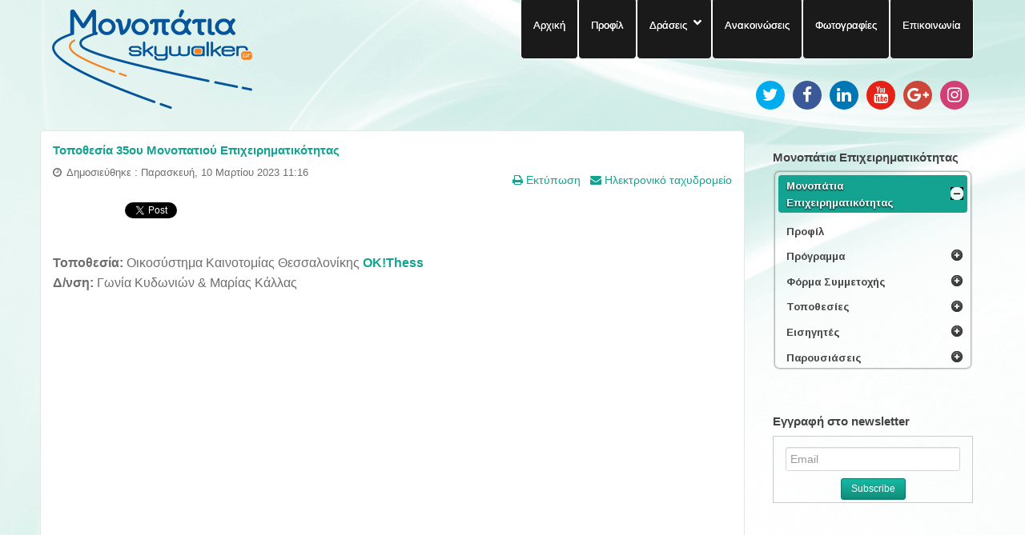

--- FILE ---
content_type: text/html; charset=utf-8
request_url: https://footstep.gr/monopatia-epixeirhmatikothtas/monopatia-epixeirhmatikothtas-topothesies/35o-monopati-epixeirimatikotitas-topothesia
body_size: 185190
content:
<!doctype html>
<html xml:lang="el-gr" lang="el-gr" >
<head>
  <!-- Google tag (gtag.js) -->
<script async src="https://www.googletagmanager.com/gtag/js?id=G-MB9Q7GQHLR"></script>
<script>
  window.dataLayer = window.dataLayer || [];
  function gtag(){dataLayer.push(arguments);}
  gtag('js', new Date());

  gtag('config', 'G-MB9Q7GQHLR');
</script>
		<meta name="viewport" content="width=device-width, initial-scale=1.0">
<base href="https://footstep.gr/monopatia-epixeirhmatikothtas/monopatia-epixeirhmatikothtas-topothesies/35o-monopati-epixeirimatikotitas-topothesia" />
	<meta http-equiv="content-type" content="text/html; charset=utf-8" />
	<meta name="keywords" content="Monopatia, epixeirimatikotita, marketing, social media, soft skills, company, communicate, strategy, business, costing, costs, epixeirimatikotitas, Athens, Thessaloniki, seminars, skywalker.gr, skywalker, σκαθςαλκερ, σκαυςαλκερ, startup, startup business, startup programs, small business startup, startup manager, startup business loans, startup jobs, start, social media marketing, social media optimization, social media consulting, role of social media, jobs, επιχειρηματικοτητα,  entrepreneurship, financial tools, seminaria, eisigites, free, dorean, dwrean, presentations, parousiaseis, workshops, ergastiria, learn, nea epixeirisi, new, ksekinima, ξεκινημα επιχειρησης, kariera, cariera, epitixia, success, enarksi epixeirisis, εναρξη επιχειρησης, footsteps, footstep, apasxolisomotita, απασχολησιμότητα, απασχολησιμοτητα." />
	<meta name="description" content="Μονοπάτια Επιχειρηματικότητας και απασχολησιμότητας από το skywalker.gr. Σκοπός είναι η στήριξη εκείνων  που θέλουν να ιδρύσουν τη δική τους επιχείρηση. Επιπλέον, παρουσιάζονται θέματα απασχολησιμότητας και πως αναπτύσσουμε τις δεξιότητες μας. Αποτελούνται από εισηγήσεις συνολικής διάρκειας 25 ωρών. Προσεγγίζονται βασικές έννοιες όπως: βασικές αρχές επιχειρηματικότητας, σύστασης επιχείρησης, δεξιότητες του επιχειρηματία, αρχές διοίκησης, marketing, εταιρικής επικοινωνίας, κοστολόγησης και εταιρικής χρήσης των social media. Διεξάγονται σε διάφορες περιοχές της Αθήνας και της Περιφέρειας." />
	<title>Footstep.gr - Footstep.gr - 35o Μονοπάτι Επιχειρηματικότητας Τοποθεσία</title>
	<link href="/favicon.ico" rel="shortcut icon" type="image/vnd.microsoft.icon" />
	<link href="/plugins/system/qluetip/qluetip/css/tip.css" rel="stylesheet" type="text/css" />
	<link href="/templates/rt_stratos/css-compiled/menu-296f9540b6fdbc3d0fa92e37d50106a1.css" rel="stylesheet" type="text/css" />
	<link href="/templates/rt_stratos/css-compiled/menu.css" rel="stylesheet" type="text/css" />
	<link href="/templates/rt_stratos/css/menu.css" rel="stylesheet" type="text/css" />
	<link href="/libraries/gantry/css/grid-responsive.css" rel="stylesheet" type="text/css" />
	<link href="/templates/rt_stratos/css-compiled/bootstrap.css" rel="stylesheet" type="text/css" />
	<link href="/templates/rt_stratos/css-compiled/master-2d7b1368da0799d2ca395f4a586fddc1.css" rel="stylesheet" type="text/css" />
	<link href="/templates/rt_stratos/css/master-webkit.css" rel="stylesheet" type="text/css" />
	<link href="/templates/rt_stratos/css-compiled/mediaqueries.css" rel="stylesheet" type="text/css" />
	<link href="/modules/mod_favsocial/theme/css/favsocial.css" rel="stylesheet" type="text/css" />
	<link href="https://maxcdn.bootstrapcdn.com/font-awesome/4.6.3/css/font-awesome.min.css" rel="stylesheet" type="text/css" />
	<link href="https://fonts.googleapis.com/css?family=Arimo:700,400%7C&amp;subset=latin" rel="stylesheet" type="text/css" />
	<link href="https://footstep.gr/media/nextend/cache/css/n1767996900/4139db558e9ea56283ffc1ef6a5554fe.css" rel="stylesheet" type="text/css" />
	<style type="text/css">
.nextend-accordion-menu-inner dl.level1 dd{
   display: none;
}

.nextend-accordion-menu-inner dl.level1 dd.opened{
   display: block;
}
	</style>
	<script type="application/json" class="joomla-script-options new">{"csrf.token":"a4e5e417984b662d350d48e198da4c1c","system.paths":{"root":"","base":""}}</script>
	<script src="/media/jui/js/jquery.min.js?1d4d2220cdcbd0a735fab2d244f647f1" type="text/javascript"></script>
	<script src="/media/jui/js/jquery-noconflict.js?1d4d2220cdcbd0a735fab2d244f647f1" type="text/javascript"></script>
	<script src="/media/jui/js/jquery-migrate.min.js?1d4d2220cdcbd0a735fab2d244f647f1" type="text/javascript"></script>
	<script src="/media/system/js/caption.js?1d4d2220cdcbd0a735fab2d244f647f1" type="text/javascript"></script>
	<script src="/media/system/js/mootools-core.js?1d4d2220cdcbd0a735fab2d244f647f1" type="text/javascript"></script>
	<script src="/media/system/js/core.js?1d4d2220cdcbd0a735fab2d244f647f1" type="text/javascript"></script>
	<script src="/media/system/js/mootools-more.js?1d4d2220cdcbd0a735fab2d244f647f1" type="text/javascript"></script>
	<script src="/plugins/system/qluetip/qluetip/js/qluetip-1_4.js" type="text/javascript"></script>
	<script src="/libraries/gantry/js/gantry-totop.js" type="text/javascript"></script>
	<script src="/libraries/gantry/js/browser-engines.js" type="text/javascript"></script>
	<script src="/templates/rt_stratos/js/rokmediaqueries.js" type="text/javascript"></script>
	<script src="/modules/mod_roknavmenu/themes/default/js/rokmediaqueries.js" type="text/javascript"></script>
	<script src="/modules/mod_roknavmenu/themes/default/js/responsive.js" type="text/javascript"></script>
	<script src="/media/jui/js/bootstrap.min.js?1d4d2220cdcbd0a735fab2d244f647f1" type="text/javascript"></script>
	<script src="https://footstep.gr/media/nextend/cache/js/n1767996900/4433597ba634eb900f1e3275e0cdccce.js" type="text/javascript"></script>
	<script type="text/javascript">
jQuery(window).on('load',  function() {
				new JCaption('img.caption');
			});
	</script>
	<meta property="og:site_name" content="Footstep.gr"/>
	<meta property="og:title" content="Τοποθεσία 35ου Μονοπατιού Επιχειρηματικότητας"/>
	<meta property="og:type" content="article"/>
	<meta property="og:url" content="https://footstep.gr/monopatia-epixeirhmatikothtas/monopatia-epixeirhmatikothtas-topothesies/35o-monopati-epixeirimatikotitas-topothesia"/>
<script type="text/javascript">var _gaq = _gaq || [];
          _gaq.push(['_setAccount', 'UA-57098752-1']);
          _gaq.push(['_trackPageview']);

          (function() {
            var ga = document.createElement('script'); ga.type = 'text/javascript'; ga.async = true;
            ga.src = ('https:' == document.location.protocol ? 'https://ssl' : 'http://www') + '.google-analytics.com/ga.js';
            var s = document.getElementsByTagName('script')[0]; s.parentNode.insertBefore(ga, s);
          })();

          </script></head>
<body  class="logo-type-preset4 background-overlay-light background-type-custombg header-overlay-dark main-body-light font-family-helvetica font-size-is-default menu-type-dropdownmenu layout-mode-responsive col12">
	<div id="rt-page-surround">
				<header id="rt-top-surround">
						<div id="rt-drawer">
				<div class="rt-container">
										<div class="clear"></div>
				</div>
			</div>
						
						<div id="rt-top" >
				<div class="rt-container">
					<div class="rt-grid-4 rt-alpha">
            <div class="rt-block logo-block">
            <a href="/" id="rt-logo"></a>
        </div>
        
</div>
<div class="rt-grid-8 rt-omega">
    	<div class="rt-block menu-block">
		<div class="gf-menu-device-container"></div>
<ul class="gf-menu rt-desktop-menu l1 " >
                    <li class="item101" >

            <a class="item" href="/"  >

                                Αρχική            </a>


                    </li>
                            <li class="item503" >

            <a class="item" href="/monopatia-profile"  >

                                Προφίλ            </a>


                    </li>
                            <li class="item774 parent" >

            <a class="item" href="/"  >

                                Δράσεις            </a>


            
                                    <div class="dropdown columns-1 " style="width:180px;">
                                                <div class="column col1"  style="width:180px;">
                            <ul class="l2">
                                                                                                                    <li class="item779" >

            <a class="item" href="/draseis/monopatia-epixeirimatikotitas-profile"  >

                                Μονοπάτια Επιχειρηματικότητας            </a>


                    </li>
                                                                                                                                                                <li class="item780" >

            <a class="item" href="/draseis/monopatia-apasxolisimotitas-profile"  >

                                Μονοπάτια Απασχολησιμότητας            </a>


                    </li>
                                                                                                                                                                <li class="item781" >

            <a class="item" href="/draseis/monopatia-koinonikhs-epixeirhmatikothtas-profile"  >

                                Μονοπάτια Κοινωνικής Επιχειρηματικότητας            </a>


                    </li>
                                                                                                                                                                <li class="item1852" >

            <a class="item" href="/draseis/monopatia-apotelesmatikothtas-profile"  >

                                Μονοπάτια Αποτελεσματικότητας            </a>


                    </li>
                                                                                                                                                                <li class="item1892" >

            <a class="item" href="/draseis/monopatia-anazitisis-ergasias-profile"  >

                                Μονοπάτια Αναζήτησης Εργασίας            </a>


                    </li>
                                                                                                                                                                <li class="item2262" >

            <a class="item" href="/draseis/monopatia-agrotikis-oikonomias-profile"  >

                                Μονοπάτια Αγροτικής Οικονομίας            </a>


                    </li>
                                                                                                                                                                <li class="item2733" >

            <a class="item" href="/draseis/monopatia-paletoefarmogon-profile"  >

                                Μονοπάτια Παλετοεφαρμογών            </a>


                    </li>
                                                                                                                                                                <li class="item2890" >

            <a class="item" href="/draseis/monopatia-defterhs-epixeirhmatikhs-efkairias-profile"  >

                                Μονοπάτια Δεύτερης Επιχειρηματικής Ευκαιρίας            </a>


                    </li>
                                                                                                                                                                <li class="item2948" >

            <a class="item" href="/draseis/monopatia-melissokomias"  >

                                Μονοπάτια Μελισσοκομίας            </a>


                    </li>
                                                                                                                                                                <li class="item3023" >

            <a class="item" href="/draseis/monopatia-ergasiakis-anaptyxis"  >

                                Μονοπάτια Εργασιακής Ανάπτυξης            </a>


                    </li>
                                                                                                                                                                <li class="item3024" >

            <a class="item" href="/draseis/monopatia-aftoapasxolisis"  >

                                Μονοπάτια Αυτοαπασχόλησης            </a>


                    </li>
                                                                                                                                                                <li class="item3025" >

            <a class="item" href="/draseis/monopatia-psifiakon-dexiotiton"  >

                                Μονοπάτια Ψηφιακών Δεξιοτήτων            </a>


                    </li>
                                                                                                                                                                <li class="item3424" >

            <a class="item" href="/draseis/monopatia-kainotomias"  >

                                Μονοπάτια Καινοτομίας            </a>


                    </li>
                                                                                                                                                                <li class="item3425" >

            <a class="item" href="/draseis/monopatia-topikis-anaptyxis"  >

                                Μονοπάτια Τοπικής Ανάπτυξης            </a>


                    </li>
                                                                                                        </ul>
                        </div>
                                            </div>

                                    </li>
                            <li class="item171" >

            <a class="item" href="/news"  >

                                Ανακοινώσεις            </a>


                    </li>
                            <li class="item531" >

            <a class="item" href="/photos"  >

                                Φωτογραφίες            </a>


                    </li>
                            <li class="item170" >

            <a class="item" href="/contact"  >

                                Επικοινωνία            </a>


                    </li>
            </ul>		<div class="clear"></div>
	</div>
	
           <div class="rt-block ">
           	<div class="module-surround">
	           		                	<div class="module-content">
	                		
<div id="favsocial-18486"
    style="width:100%;">

  <ul id="favsocial-list"
      class="favsocial-right">

    
      <li id="favsocial-icon1">
        <a href="https://twitter.com/skywalker_gr" target="_blank"
          style="background-color: #00ACED;
                padding: 5px;
                -webkit-border-radius: 50%;
                -moz-border-radius: 50%;
                border-radius: 50%">

          <span class="favsocial">
            <i class="fa fa-twitter"
              style="color: #FFFFFF;
                    font-size: 21px;">
            </i>
          </span>

        </a>
      </li>

    
      <li id="favsocial-icon2">
        <a href="https://www.facebook.com/Skywalker.gr" target="_blank"
          style="background-color: #3B5998;
                padding: 5px;
                -webkit-border-radius: 50%;
                -moz-border-radius: 50%;
                border-radius: 50%">

          <span class="favsocial">
            <i class="fa fa-facebook"
              style="color: #FFFFFF;
                    font-size: 21px;">
            </i>
          </span>

        </a>
      </li>

    
      <li id="favsocial-icon3">
        <a href="https://www.linkedin.com/company/skywalker-gr" target="_blank"
          style="background-color: #0077B5;
                padding: 5px;
                -webkit-border-radius: 50%;
                -moz-border-radius: 50%;
                border-radius: 50%">

          <span class="favsocial">
            <i class="fa fa-linkedin"
              style="color: #FFFFFF;
                    font-size: 21px;">
            </i>
          </span>

        </a>
      </li>

    
      <li id="favsocial-icon4">
        <a href="http://www.youtube.com/user/SkywalkerGR2011" target="_blank"
          style="background-color: #E62117;
                padding: 5px;
                -webkit-border-radius: 50%;
                -moz-border-radius: 50%;
                border-radius: 50%">

          <span class="favsocial">
            <i class="fa fa-youtube"
              style="color: #FFFFFF;
                    font-size: 21px;">
            </i>
          </span>

        </a>
      </li>

    
      <li id="favsocial-icon5">
        <a href="https://plus.google.com/+skywalkergr" target="_blank"
          style="background-color: #CC463A;
                padding: 5px;
                -webkit-border-radius: 50%;
                -moz-border-radius: 50%;
                border-radius: 50%">

          <span class="favsocial">
            <i class="fa fa-google-plus"
              style="color: #FFFFFF;
                    font-size: 21px;">
            </i>
          </span>

        </a>
      </li>

    
      <li id="favsocial-icon6">
        <a href="http://instagram.com/skywalker.gr" target="_blank"
          style="background-color: #D23F75;
                padding: 5px;
                -webkit-border-radius: 50%;
                -moz-border-radius: 50%;
                border-radius: 50%">

          <span class="favsocial">
            <i class="fa fa-instagram"
              style="color: #FFFFFF;
                    font-size: 21px;">
            </i>
          </span>

        </a>
      </li>

    
  </ul>

</div>
	                	</div>
                	</div>
           </div>
	
</div>
					<div class="clear"></div>
				</div>
			</div>
								</header>
						<div id="rt-transition">
			<div id="rt-mainbody-surround">
																												<div class="rt-container">
					          
<div id="rt-main" class="mb9-sa3">
                <div class="rt-container">
                    <div class="rt-grid-9 ">
                                                						<div class="rt-block">
	                        <div id="rt-mainbody">
								<div class="component-content">
	                            	<article class="item-page" itemscope itemtype="http://schema.org/Article">
<meta itemprop="inLanguage" content="el-GR" />
	<h2 itemprop="name">
							<a href="/monopatia-epixeirhmatikothtas/monopatia-epixeirhmatikothtas-topothesies/35o-monopati-epixeirimatikotitas-topothesia" itemprop="url"> Τοποθεσία 35ου Μονοπατιού Επιχειρηματικότητας</a>
					</h2>
	
	<ul class="actions">
						<li class="print-icon">
						<a href="/monopatia-epixeirhmatikothtas/monopatia-epixeirhmatikothtas-topothesies/35o-monopati-epixeirimatikotitas-topothesia?tmpl=component&amp;print=1" title="Εκτύπωση άρθρου < Τοποθεσία 35ου Μονοπατιού Επιχειρηματικότητας >" onclick="window.open(this.href,'win2','status=no,toolbar=no,scrollbars=yes,titlebar=no,menubar=no,resizable=yes,width=640,height=480,directories=no,location=no'); return false;" rel="nofollow">	Εκτύπωση</a>			</li>
		
					<li class="email-icon">
						<a href="/component/mailto/?tmpl=component&amp;template=rt_stratos&amp;link=fa2e059ec401edd0079782b634c747bcc931c131" title="Στείλτε αυτό το σύνδεσμο με ένα email σε ένα φίλο" onclick="window.open(this.href,'win2','width=400,height=550,menubar=yes,resizable=yes'); return false;" rel="nofollow">	Ηλεκτρονικό ταχυδρομείο</a>			</li>
						</ul>




	<dl class="article-info">
	<dt class="article-info-term">Πληροφοριακά Στοιχεία</dt>
	<dd class="published">
		<time datetime="2023-03-10T11:16:00+02:00" itemprop="datePublished">
			Δημοσιεύθηκε : Παρασκευή, 10 Μαρτίου 2023 11:16 		</time>
	</dd>
	</dl>



<div itemprop="articleBody">
	<div style="clear:both;"></div><div class="socialbuttons" style="padding-top: 5px;padding-bottom:5px; overflow: hidden; float: left;"><div style="width: 80px !important; height: 20px; float: left; border: none;"><iframe src="https://www.facebook.com/plugins/like.php?locale=en_US&href=https%3A%2F%2Ffootstep.gr%2Fmonopatia-epixeirhmatikothtas%2Fmonopatia-epixeirhmatikothtas-topothesies%2F35o-monopati-epixeirimatikotitas-topothesia&amp;layout=button_count&amp;show_faces=true&amp;action=like&amp;colorscheme=light&amp;font=verdana&amp;height=20" scrolling="no" frameborder="0" style="border:none; overflow:hidden; width: 80px; height :20px;" allowTransparency="true"></iframe></div><div style="width: 90px !important; height: 20px; float: left; margin-left: 10px; border: none;"><a rel="nofollow" href="http://twitter.com/share" class="twitter-share-button" data-url="https://footstep.gr/monopatia-epixeirhmatikothtas/monopatia-epixeirhmatikothtas-topothesies/35o-monopati-epixeirimatikotitas-topothesia" data-count="horizontal" data-lang="en">Twitter</a><script src="https://platform.twitter.com/widgets.js" type="text/javascript"></script></div><div style="width: 95px !important; height: 20px; float: left; margin-left: 10px; border: none;"><script type="text/javascript" src="https://platform.linkedin.com/in.js"></script><script type="IN/share" data-url="https://footstep.gr/monopatia-epixeirhmatikothtas/monopatia-epixeirhmatikothtas-topothesies/35o-monopati-epixeirimatikotitas-topothesia" data-counter="right"></script></div></div><div style="clear:both;"></div><p>&nbsp;</p>
<p><span style="color: #6e6e6e; font-family: Helvetica, Arial, FreeSans, sans-serif; font-size: 12pt; font-style: normal; font-weight: 400; letter-spacing: normal; orphans: 2; text-align: start; text-indent: 0px; text-transform: none; white-space: normal; widows: 2; word-spacing: 0px; background-color: #ffffff;"><strong style="font-weight: bold;">Τοποθεσία:&nbsp;</strong>Οικοσύστημα Καινοτομίας Θεσσαλονίκης&nbsp;<strong style="font-weight: bold;"><a style="color: #14a390; text-decoration: none;" href="http://okthess.gr/">OK!Thess</a></strong></span><br style="color: #6e6e6e; font-family: Helvetica, Arial, FreeSans, sans-serif; font-size: 16px; font-style: normal; font-weight: 400; letter-spacing: normal; orphans: 2; text-align: start; text-indent: 0px; text-transform: none; white-space: normal; widows: 2; word-spacing: 0px; background-color: #ffffff;" /><span style="color: #6e6e6e; font-family: Helvetica, Arial, FreeSans, sans-serif; font-size: 12pt; font-style: normal; font-weight: 400; letter-spacing: normal; orphans: 2; text-align: start; text-indent: 0px; text-transform: none; white-space: normal; widows: 2; word-spacing: 0px; background-color: #ffffff;"><strong style="font-weight: bold;">Δ/νση:</strong>&nbsp;Γωνία Κυδωνιών &amp; Μαρίας Κάλλας</span></p>
<p><iframe src="https://www.google.com/maps/embed?pb=!1m14!1m8!1m3!1d6059.140450213962!2d22.951166!3d40.595241!3m2!1i1024!2i768!4f13.1!3m3!1m2!1s0x14a8392ac55ad9c1%3A0x82bc16c6e0e18389!2sOK*21Thess!5e0!3m2!1sen!2sgr!4v1678716857959!5m2!1sen!2sgr" width="100%" height="600" style="border:0;" allowfullscreen="" loading="lazy" referrerpolicy="no-referrer-when-downgrade"></iframe></p> </div>



	</article>



								</div>
	                        </div>
						</div>
                                                                    </div>
                                <div class="rt-grid-3 ">
                <div id="rt-sidebar-a">
                               <div class="rt-block ">
           	<div class="module-surround">
	           				<div class="module-title">
					<h2 class="title">Μονοπάτια Επιχειρηματικότητας</h2>			</div>
	                		                	<div class="module-content">
	                		<div id="nextend-accordion-menu-135" class="noscript ">
  <div class="nextend-accordion-menu-inner ">
        <div class="nextend-accordion-menu-inner-container">
    <dl class="level1 ">
  <dt class="level1 nextend-nav-632 parent opened  opened forceopened first last" data-menuid="632">
    <span class="inner">
      <a href="#"><span>Μονοπάτια Επιχειρηματικότητας</span></a>    </span>
  </dt>
  <dd class="level1 nextend-nav-632 parent opened  opened forceopened first last">
  <dl class="level2 ">
  <dt class="level2 nextend-nav-772 notparent   first" data-menuid="772">
    <span class="inner">
      <a href="/monopatia-epixeirhmatikothtas-2/monopatia-epixeirhmatikothtas-profile-2"><span>Προφίλ</span></a>    </span>
  </dt>
  <dd class="level2 nextend-nav-772 notparent   first">
  </dd>  <dt class="level2 nextend-nav-533 parent  " data-menuid="533">
    <span class="inner">
      <a href="/monopatia-epixeirhmatikothtas-2/monopatia-epixeirhmatikothtas-programma"><span>Πρόγραμμα</span></a>    </span>
  </dt>
  <dd class="level2 nextend-nav-533 parent  ">
  <dl class="level3 ">
  <dt class="level3 nextend-nav-3575 parent   first" data-menuid="3575">
    <span class="inner">
      <a href="/monopatia-epixeirhmatikothtas-2/monopatia-epixeirhmatikothtas-programma/36o-monopati-epixeirhmatikothtas-programma"><span>36ο Μονοπάτι Επιχειρηματικότητας</span></a>    </span>
  </dt>
  <dd class="level3 nextend-nav-3575 parent   first">
  <dl class="level4 ">
  <dt class="level4 nextend-nav-3576 notparent   first" data-menuid="3576">
    <span class="inner">
      <a href="/monopatia-epixeirhmatikothtas-2/monopatia-epixeirhmatikothtas-programma/36o-monopati-epixeirhmatikothtas-programma/36o-monopati-epixeirhmatikothtas-programma-26-2-2024"><span>26 Φεβρουαρίου 2024</span></a>    </span>
  </dt>
  <dd class="level4 nextend-nav-3576 notparent   first">
  </dd>  <dt class="level4 nextend-nav-3577 notparent  " data-menuid="3577">
    <span class="inner">
      <a href="/monopatia-epixeirhmatikothtas-2/monopatia-epixeirhmatikothtas-programma/36o-monopati-epixeirhmatikothtas-programma/36o-monopati-epixeirhmatikothtas-programma-27-2-2024"><span>27 Φεβρουαρίου 2024</span></a>    </span>
  </dt>
  <dd class="level4 nextend-nav-3577 notparent  ">
  </dd>  <dt class="level4 nextend-nav-3578 notparent  " data-menuid="3578">
    <span class="inner">
      <a href="/monopatia-epixeirhmatikothtas-2/monopatia-epixeirhmatikothtas-programma/36o-monopati-epixeirhmatikothtas-programma/36o-monopati-epixeirhmatikothtas-programma-28-2-2024"><span>28 Φεβρουαρίου 2024</span></a>    </span>
  </dt>
  <dd class="level4 nextend-nav-3578 notparent  ">
  </dd>  <dt class="level4 nextend-nav-3579 notparent  " data-menuid="3579">
    <span class="inner">
      <a href="/monopatia-epixeirhmatikothtas-2/monopatia-epixeirhmatikothtas-programma/36o-monopati-epixeirhmatikothtas-programma/36o-monopati-epixeirhmatikothtas-programma-29-2-2024"><span>29 Φεβρουαρίου 2024</span></a>    </span>
  </dt>
  <dd class="level4 nextend-nav-3579 notparent  ">
  </dd>  <dt class="level4 nextend-nav-3580 notparent   last" data-menuid="3580">
    <span class="inner">
      <a href="/monopatia-epixeirhmatikothtas-2/monopatia-epixeirhmatikothtas-programma/36o-monopati-epixeirhmatikothtas-programma/36o-monopati-epixeirhmatikothtas-programma-1-3-2024"><span>1 Μαρτίου 2024</span></a>    </span>
  </dt>
  <dd class="level4 nextend-nav-3580 notparent   last">
  </dd></dl></dd>  <dt class="level3 nextend-nav-3546 parent  " data-menuid="3546">
    <span class="inner">
      <a href="/monopatia-epixeirhmatikothtas-2/monopatia-epixeirhmatikothtas-programma/35o-monopati-epixeirhmatikothtas-programma"><span>35ο Μονοπάτι Επιχειρηματικότητας</span></a>    </span>
  </dt>
  <dd class="level3 nextend-nav-3546 parent  ">
  <dl class="level4 ">
  <dt class="level4 nextend-nav-3547 notparent   first" data-menuid="3547">
    <span class="inner">
      <a href="/monopatia-epixeirhmatikothtas-2/monopatia-epixeirhmatikothtas-programma/35o-monopati-epixeirhmatikothtas-programma/35o-monopati-epixeirhmatikothtas-programma-27-3-2023"><span>27 Μαρτίου 2023</span></a>    </span>
  </dt>
  <dd class="level4 nextend-nav-3547 notparent   first">
  </dd>  <dt class="level4 nextend-nav-3548 notparent  " data-menuid="3548">
    <span class="inner">
      <a href="/monopatia-epixeirhmatikothtas-2/monopatia-epixeirhmatikothtas-programma/35o-monopati-epixeirhmatikothtas-programma/35o-monopati-epixeirhmatikothtas-programma-28-3-2023"><span>28 Μαρτίου 2023</span></a>    </span>
  </dt>
  <dd class="level4 nextend-nav-3548 notparent  ">
  </dd>  <dt class="level4 nextend-nav-3549 notparent  " data-menuid="3549">
    <span class="inner">
      <a href="/monopatia-epixeirhmatikothtas-2/monopatia-epixeirhmatikothtas-programma/35o-monopati-epixeirhmatikothtas-programma/35o-monopati-epixeirhmatikothtas-programma-29-3-2023"><span>29 Μαρτίου 2023</span></a>    </span>
  </dt>
  <dd class="level4 nextend-nav-3549 notparent  ">
  </dd>  <dt class="level4 nextend-nav-3550 notparent  " data-menuid="3550">
    <span class="inner">
      <a href="/monopatia-epixeirhmatikothtas-2/monopatia-epixeirhmatikothtas-programma/35o-monopati-epixeirhmatikothtas-programma/35o-monopati-epixeirhmatikothtas-programma-30-3-2023"><span>30 Μαρτίου 2023</span></a>    </span>
  </dt>
  <dd class="level4 nextend-nav-3550 notparent  ">
  </dd>  <dt class="level4 nextend-nav-3551 notparent   last" data-menuid="3551">
    <span class="inner">
      <a href="/monopatia-epixeirhmatikothtas-2/monopatia-epixeirhmatikothtas-programma/35o-monopati-epixeirhmatikothtas-programma/35o-monopati-epixeirhmatikothtas-programma-31-3-2023"><span>31 Μαρτίου 2023</span></a>    </span>
  </dt>
  <dd class="level4 nextend-nav-3551 notparent   last">
  </dd></dl></dd>  <dt class="level3 nextend-nav-3468 parent  " data-menuid="3468">
    <span class="inner">
      <a href="/monopatia-epixeirhmatikothtas-2/monopatia-epixeirhmatikothtas-programma/34o-monopati-epixeirhmatikothtas-programma"><span>34ο Μονοπάτι Επιχειρηματικότητας</span></a>    </span>
  </dt>
  <dd class="level3 nextend-nav-3468 parent  ">
  <dl class="level4 ">
  <dt class="level4 nextend-nav-3469 notparent   first" data-menuid="3469">
    <span class="inner">
      <a href="/monopatia-epixeirhmatikothtas-2/monopatia-epixeirhmatikothtas-programma/34o-monopati-epixeirhmatikothtas-programma/34o-monopati-epixeirhmatikothtas-programma-10-6-2019"><span>10 Ιουνίου 2019</span></a>    </span>
  </dt>
  <dd class="level4 nextend-nav-3469 notparent   first">
  </dd>  <dt class="level4 nextend-nav-3470 notparent  " data-menuid="3470">
    <span class="inner">
      <a href="/monopatia-epixeirhmatikothtas-2/monopatia-epixeirhmatikothtas-programma/34o-monopati-epixeirhmatikothtas-programma/34o-monopati-epixeirhmatikothtas-programma-11-6-2019"><span>11 Ιουνίου 2019</span></a>    </span>
  </dt>
  <dd class="level4 nextend-nav-3470 notparent  ">
  </dd>  <dt class="level4 nextend-nav-3471 notparent  " data-menuid="3471">
    <span class="inner">
      <a href="/monopatia-epixeirhmatikothtas-2/monopatia-epixeirhmatikothtas-programma/34o-monopati-epixeirhmatikothtas-programma/34o-monopati-epixeirhmatikothtas-programma-12-6-2019"><span>12 Ιουνίου 2019</span></a>    </span>
  </dt>
  <dd class="level4 nextend-nav-3471 notparent  ">
  </dd>  <dt class="level4 nextend-nav-3472 notparent  " data-menuid="3472">
    <span class="inner">
      <a href="/monopatia-epixeirhmatikothtas-2/monopatia-epixeirhmatikothtas-programma/34o-monopati-epixeirhmatikothtas-programma/34o-monopati-epixeirhmatikothtas-programma-13-6-2019"><span>13 Ιουνίου 2019</span></a>    </span>
  </dt>
  <dd class="level4 nextend-nav-3472 notparent  ">
  </dd>  <dt class="level4 nextend-nav-3473 notparent   last" data-menuid="3473">
    <span class="inner">
      <a href="/monopatia-epixeirhmatikothtas-2/monopatia-epixeirhmatikothtas-programma/34o-monopati-epixeirhmatikothtas-programma/34o-monopati-epixeirhmatikothtas-programma-14-6-2019"><span>14 Ιουνίου 2019</span></a>    </span>
  </dt>
  <dd class="level4 nextend-nav-3473 notparent   last">
  </dd></dl></dd>  <dt class="level3 nextend-nav-3338 parent  " data-menuid="3338">
    <span class="inner">
      <a href="/monopatia-epixeirhmatikothtas-2/monopatia-epixeirhmatikothtas-programma/33o-monopati-epixeirhmatikothtas-programma"><span>33ο Μονοπάτι Επιχειρηματικότητας</span></a>    </span>
  </dt>
  <dd class="level3 nextend-nav-3338 parent  ">
  <dl class="level4 ">
  <dt class="level4 nextend-nav-3339 notparent   first" data-menuid="3339">
    <span class="inner">
      <a href="/monopatia-epixeirhmatikothtas-2/monopatia-epixeirhmatikothtas-programma/33o-monopati-epixeirhmatikothtas-programma/33o-monopati-epixeirhmatikothtas-programma-3-6-2019"><span>3 Ιουνίου 2019</span></a>    </span>
  </dt>
  <dd class="level4 nextend-nav-3339 notparent   first">
  </dd>  <dt class="level4 nextend-nav-3340 notparent  " data-menuid="3340">
    <span class="inner">
      <a href="/monopatia-epixeirhmatikothtas-2/monopatia-epixeirhmatikothtas-programma/33o-monopati-epixeirhmatikothtas-programma/33o-monopati-epixeirhmatikothtas-programma-4-6-2019"><span>4 Ιουνίου 2019</span></a>    </span>
  </dt>
  <dd class="level4 nextend-nav-3340 notparent  ">
  </dd>  <dt class="level4 nextend-nav-3341 notparent  " data-menuid="3341">
    <span class="inner">
      <a href="/monopatia-epixeirhmatikothtas-2/monopatia-epixeirhmatikothtas-programma/33o-monopati-epixeirhmatikothtas-programma/33o-monopati-epixeirhmatikothtas-programma-5-6-2019"><span>5 Ιουνίου 2019</span></a>    </span>
  </dt>
  <dd class="level4 nextend-nav-3341 notparent  ">
  </dd>  <dt class="level4 nextend-nav-3342 notparent  " data-menuid="3342">
    <span class="inner">
      <a href="/monopatia-epixeirhmatikothtas-2/monopatia-epixeirhmatikothtas-programma/33o-monopati-epixeirhmatikothtas-programma/33o-monopati-epixeirhmatikothtas-programma-6-6-2019"><span>6 Ιουνίου 2019</span></a>    </span>
  </dt>
  <dd class="level4 nextend-nav-3342 notparent  ">
  </dd>  <dt class="level4 nextend-nav-3343 notparent   last" data-menuid="3343">
    <span class="inner">
      <a href="/monopatia-epixeirhmatikothtas-2/monopatia-epixeirhmatikothtas-programma/33o-monopati-epixeirhmatikothtas-programma/33o-monopati-epixeirhmatikothtas-programma-7-6-2019"><span>7 Ιουνίου 2019</span></a>    </span>
  </dt>
  <dd class="level4 nextend-nav-3343 notparent   last">
  </dd></dl></dd>  <dt class="level3 nextend-nav-2810 parent  " data-menuid="2810">
    <span class="inner">
      <a href="/monopatia-epixeirhmatikothtas-2/monopatia-epixeirhmatikothtas-programma/32o-monopati-epixeirhmatikothtas-programma"><span>32ο Μονοπάτι Επιχειρηματικότητας</span></a>    </span>
  </dt>
  <dd class="level3 nextend-nav-2810 parent  ">
  <dl class="level4 ">
  <dt class="level4 nextend-nav-2811 notparent   first" data-menuid="2811">
    <span class="inner">
      <a href="/monopatia-epixeirhmatikothtas-2/monopatia-epixeirhmatikothtas-programma/32o-monopati-epixeirhmatikothtas-programma/32o-monopati-epixeirhmatikothtas-programma-23-04-2018"><span>23 Απριλίου 2018</span></a>    </span>
  </dt>
  <dd class="level4 nextend-nav-2811 notparent   first">
  </dd>  <dt class="level4 nextend-nav-2812 notparent  " data-menuid="2812">
    <span class="inner">
      <a href="/monopatia-epixeirhmatikothtas-2/monopatia-epixeirhmatikothtas-programma/32o-monopati-epixeirhmatikothtas-programma/32o-monopati-epixeirhmatikothtas-programma-24-04-2018"><span>24 Απριλίου 2018</span></a>    </span>
  </dt>
  <dd class="level4 nextend-nav-2812 notparent  ">
  </dd>  <dt class="level4 nextend-nav-2813 notparent  " data-menuid="2813">
    <span class="inner">
      <a href="/monopatia-epixeirhmatikothtas-2/monopatia-epixeirhmatikothtas-programma/32o-monopati-epixeirhmatikothtas-programma/32o-monopati-epixeirhmatikothtas-programma-25-04-2018"><span>25 Απριλίου 2018</span></a>    </span>
  </dt>
  <dd class="level4 nextend-nav-2813 notparent  ">
  </dd>  <dt class="level4 nextend-nav-2814 notparent  " data-menuid="2814">
    <span class="inner">
      <a href="/monopatia-epixeirhmatikothtas-2/monopatia-epixeirhmatikothtas-programma/32o-monopati-epixeirhmatikothtas-programma/32o-monopati-epixeirhmatikothtas-programma-26-04-2018"><span>26 Απριλίου 2018</span></a>    </span>
  </dt>
  <dd class="level4 nextend-nav-2814 notparent  ">
  </dd>  <dt class="level4 nextend-nav-2815 notparent   last" data-menuid="2815">
    <span class="inner">
      <a href="/monopatia-epixeirhmatikothtas-2/monopatia-epixeirhmatikothtas-programma/32o-monopati-epixeirhmatikothtas-programma/32o-monopati-epixeirhmatikothtas-programma-27-04-2018"><span>27 Απριλίου 2018</span></a>    </span>
  </dt>
  <dd class="level4 nextend-nav-2815 notparent   last">
  </dd></dl></dd>  <dt class="level3 nextend-nav-2671 parent  " data-menuid="2671">
    <span class="inner">
      <a href="/monopatia-epixeirhmatikothtas-2/monopatia-epixeirhmatikothtas-programma/31o-monopati-epixeirhmatikothtas-programma"><span>31ο Μονοπάτι Επιχειρηματικότητας</span></a>    </span>
  </dt>
  <dd class="level3 nextend-nav-2671 parent  ">
  <dl class="level4 ">
  <dt class="level4 nextend-nav-2672 notparent   first" data-menuid="2672">
    <span class="inner">
      <a href="/monopatia-epixeirhmatikothtas-2/monopatia-epixeirhmatikothtas-programma/31o-monopati-epixeirhmatikothtas-programma/31o-monopati-epixeirhmatikothtas-programma-26-03-2018"><span>26 Μαρτίου 2018</span></a>    </span>
  </dt>
  <dd class="level4 nextend-nav-2672 notparent   first">
  </dd>  <dt class="level4 nextend-nav-2673 notparent  " data-menuid="2673">
    <span class="inner">
      <a href="/monopatia-epixeirhmatikothtas-2/monopatia-epixeirhmatikothtas-programma/31o-monopati-epixeirhmatikothtas-programma/31o-monopati-epixeirhmatikothtas-programma-27-03-2018"><span>27 Μαρτίου 2018</span></a>    </span>
  </dt>
  <dd class="level4 nextend-nav-2673 notparent  ">
  </dd>  <dt class="level4 nextend-nav-2674 notparent  " data-menuid="2674">
    <span class="inner">
      <a href="/monopatia-epixeirhmatikothtas-2/monopatia-epixeirhmatikothtas-programma/31o-monopati-epixeirhmatikothtas-programma/31o-monopati-epixeirhmatikothtas-programma-28-03-2018"><span>28 Μαρτίου 2018</span></a>    </span>
  </dt>
  <dd class="level4 nextend-nav-2674 notparent  ">
  </dd>  <dt class="level4 nextend-nav-2675 notparent  " data-menuid="2675">
    <span class="inner">
      <a href="/monopatia-epixeirhmatikothtas-2/monopatia-epixeirhmatikothtas-programma/31o-monopati-epixeirhmatikothtas-programma/31o-monopati-epixeirhmatikothtas-programma-29-03-2018"><span>29 Μαρτίου 2018 </span></a>    </span>
  </dt>
  <dd class="level4 nextend-nav-2675 notparent  ">
  </dd>  <dt class="level4 nextend-nav-2676 notparent   last" data-menuid="2676">
    <span class="inner">
      <a href="/monopatia-epixeirhmatikothtas-2/monopatia-epixeirhmatikothtas-programma/31o-monopati-epixeirhmatikothtas-programma/31o-monopati-epixeirhmatikothtas-programma-30-03-2018"><span>30 Μαρτίου 2018</span></a>    </span>
  </dt>
  <dd class="level4 nextend-nav-2676 notparent   last">
  </dd></dl></dd>  <dt class="level3 nextend-nav-2530 parent  " data-menuid="2530">
    <span class="inner">
      <a href="/monopatia-epixeirhmatikothtas-2/monopatia-epixeirhmatikothtas-programma/30o-monopati-epixeirhmatikothtas-programma"><span>30ο Μονοπάτι Επιχειρηματικότητας</span></a>    </span>
  </dt>
  <dd class="level3 nextend-nav-2530 parent  ">
  <dl class="level4 ">
  <dt class="level4 nextend-nav-2531 notparent   first" data-menuid="2531">
    <span class="inner">
      <a href="/monopatia-epixeirhmatikothtas-2/monopatia-epixeirhmatikothtas-programma/30o-monopati-epixeirhmatikothtas-programma/30o-monopati-epixeirhmatikothtas-programma-6-11-2017"><span>6 Νοεμβρίου 2017</span></a>    </span>
  </dt>
  <dd class="level4 nextend-nav-2531 notparent   first">
  </dd>  <dt class="level4 nextend-nav-2532 notparent  " data-menuid="2532">
    <span class="inner">
      <a href="/monopatia-epixeirhmatikothtas-2/monopatia-epixeirhmatikothtas-programma/30o-monopati-epixeirhmatikothtas-programma/30o-monopati-epixeirhmatikothtas-programma-7-11-2017"><span>7 Νοεμβρίου 2017</span></a>    </span>
  </dt>
  <dd class="level4 nextend-nav-2532 notparent  ">
  </dd>  <dt class="level4 nextend-nav-2533 notparent  " data-menuid="2533">
    <span class="inner">
      <a href="/monopatia-epixeirhmatikothtas-2/monopatia-epixeirhmatikothtas-programma/30o-monopati-epixeirhmatikothtas-programma/30o-monopati-epixeirhmatikothtas-programma-8-11-2017"><span>8 Νοεμβρίου 2017</span></a>    </span>
  </dt>
  <dd class="level4 nextend-nav-2533 notparent  ">
  </dd>  <dt class="level4 nextend-nav-2534 notparent  " data-menuid="2534">
    <span class="inner">
      <a href="/monopatia-epixeirhmatikothtas-2/monopatia-epixeirhmatikothtas-programma/30o-monopati-epixeirhmatikothtas-programma/30o-monopati-epixeirhmatikothtas-programma-9-11-2017"><span>9 Νοεμβρίου 2017</span></a>    </span>
  </dt>
  <dd class="level4 nextend-nav-2534 notparent  ">
  </dd>  <dt class="level4 nextend-nav-2535 notparent   last" data-menuid="2535">
    <span class="inner">
      <a href="/monopatia-epixeirhmatikothtas-2/monopatia-epixeirhmatikothtas-programma/30o-monopati-epixeirhmatikothtas-programma/30o-monopati-epixeirhmatikothtas-programma-10-11-2017"><span>10 Νοεμβρίου 2017</span></a>    </span>
  </dt>
  <dd class="level4 nextend-nav-2535 notparent   last">
  </dd></dl></dd>  <dt class="level3 nextend-nav-2413 parent  " data-menuid="2413">
    <span class="inner">
      <a href="/monopatia-epixeirhmatikothtas-2/monopatia-epixeirhmatikothtas-programma/29o-monopati-epixeirhmatikot-tas-programma"><span>29ο Μονοπάτι Επιχειρηματικότητας</span></a>    </span>
  </dt>
  <dd class="level3 nextend-nav-2413 parent  ">
  <dl class="level4 ">
  <dt class="level4 nextend-nav-2414 notparent   first" data-menuid="2414">
    <span class="inner">
      <a href="/monopatia-epixeirhmatikothtas-2/monopatia-epixeirhmatikothtas-programma/29o-monopati-epixeirhmatikot-tas-programma/29o-monopati-epixeirhmatikothtas-programma-23-10-2017"><span>23 Οκτωβρίου 2017</span></a>    </span>
  </dt>
  <dd class="level4 nextend-nav-2414 notparent   first">
  </dd>  <dt class="level4 nextend-nav-2415 notparent  " data-menuid="2415">
    <span class="inner">
      <a href="/monopatia-epixeirhmatikothtas-2/monopatia-epixeirhmatikothtas-programma/29o-monopati-epixeirhmatikot-tas-programma/29o-monopati-epixeirhmatikothtas-programma-24-10-2017"><span>24 Οκτωβρίου 2017</span></a>    </span>
  </dt>
  <dd class="level4 nextend-nav-2415 notparent  ">
  </dd>  <dt class="level4 nextend-nav-2416 notparent  " data-menuid="2416">
    <span class="inner">
      <a href="/monopatia-epixeirhmatikothtas-2/monopatia-epixeirhmatikothtas-programma/29o-monopati-epixeirhmatikot-tas-programma/29o-monopati-epixeirhmatikothtas-programma-25-10-2017"><span>25 Οκτωβρίου 2017</span></a>    </span>
  </dt>
  <dd class="level4 nextend-nav-2416 notparent  ">
  </dd>  <dt class="level4 nextend-nav-2417 notparent   last" data-menuid="2417">
    <span class="inner">
      <a href="/monopatia-epixeirhmatikothtas-2/monopatia-epixeirhmatikothtas-programma/29o-monopati-epixeirhmatikot-tas-programma/29o-monopati-epixeirhmatikothtas-programma-26-10-2017"><span>26 Οκτωβρίου 2017</span></a>    </span>
  </dt>
  <dd class="level4 nextend-nav-2417 notparent   last">
  </dd></dl></dd>  <dt class="level3 nextend-nav-2321 parent  " data-menuid="2321">
    <span class="inner">
      <a href="/monopatia-epixeirhmatikothtas-2/monopatia-epixeirhmatikothtas-programma/28o-monopati-epixeirhmatikot-tas-programma"><span>28ο Μονοπάτι Επιχειρηματικότητας</span></a>    </span>
  </dt>
  <dd class="level3 nextend-nav-2321 parent  ">
  <dl class="level4 ">
  <dt class="level4 nextend-nav-2322 notparent   first" data-menuid="2322">
    <span class="inner">
      <a href="/monopatia-epixeirhmatikothtas-2/monopatia-epixeirhmatikothtas-programma/28o-monopati-epixeirhmatikot-tas-programma/28o-monopati-epixeirhmatikothtas-programma-11-07-2017"><span>11 Ιουλίου 2017</span></a>    </span>
  </dt>
  <dd class="level4 nextend-nav-2322 notparent   first">
  </dd>  <dt class="level4 nextend-nav-2323 notparent  " data-menuid="2323">
    <span class="inner">
      <a href="/monopatia-epixeirhmatikothtas-2/monopatia-epixeirhmatikothtas-programma/28o-monopati-epixeirhmatikot-tas-programma/28o-monopati-epixeirhmatikothtas-programma-12-07-2017"><span>12 Ιουλίου 2017</span></a>    </span>
  </dt>
  <dd class="level4 nextend-nav-2323 notparent  ">
  </dd>  <dt class="level4 nextend-nav-2324 notparent  " data-menuid="2324">
    <span class="inner">
      <a href="/monopatia-epixeirhmatikothtas-2/monopatia-epixeirhmatikothtas-programma/28o-monopati-epixeirhmatikot-tas-programma/28o-monopati-epixeirhmatikothtas-programma-13-07-2017"><span>13 Ιουλίου 2017</span></a>    </span>
  </dt>
  <dd class="level4 nextend-nav-2324 notparent  ">
  </dd>  <dt class="level4 nextend-nav-2325 notparent   last" data-menuid="2325">
    <span class="inner">
      <a href="/monopatia-epixeirhmatikothtas-2/monopatia-epixeirhmatikothtas-programma/28o-monopati-epixeirhmatikot-tas-programma/28o-monopati-epixeirhmatikothtas-programma-14-07-2017"><span>14 Ιουλίου 2017</span></a>    </span>
  </dt>
  <dd class="level4 nextend-nav-2325 notparent   last">
  </dd></dl></dd>  <dt class="level3 nextend-nav-2192 parent  " data-menuid="2192">
    <span class="inner">
      <a href="/monopatia-epixeirhmatikothtas-2/monopatia-epixeirhmatikothtas-programma/27o-monopati-epixeirhmatikot-tas-programma"><span>27ο Μονοπάτι Επιχειρηματικότητας</span></a>    </span>
  </dt>
  <dd class="level3 nextend-nav-2192 parent  ">
  <dl class="level4 ">
  <dt class="level4 nextend-nav-2193 notparent   first" data-menuid="2193">
    <span class="inner">
      <a href="/monopatia-epixeirhmatikothtas-2/monopatia-epixeirhmatikothtas-programma/27o-monopati-epixeirhmatikot-tas-programma/27o-monopati-epixeirhmatikothtas-programma-06-06-2017"><span>6 Ιουνίου 2017</span></a>    </span>
  </dt>
  <dd class="level4 nextend-nav-2193 notparent   first">
  </dd>  <dt class="level4 nextend-nav-2194 notparent  " data-menuid="2194">
    <span class="inner">
      <a href="/monopatia-epixeirhmatikothtas-2/monopatia-epixeirhmatikothtas-programma/27o-monopati-epixeirhmatikot-tas-programma/27o-monopati-epixeirhmatikothtas-programma-07-06-2017"><span>7 Ιουνίου 2017</span></a>    </span>
  </dt>
  <dd class="level4 nextend-nav-2194 notparent  ">
  </dd>  <dt class="level4 nextend-nav-2195 notparent  " data-menuid="2195">
    <span class="inner">
      <a href="/monopatia-epixeirhmatikothtas-2/monopatia-epixeirhmatikothtas-programma/27o-monopati-epixeirhmatikot-tas-programma/27o-monopati-epixeirhmatikothtas-programma-08-06-2017"><span>8 Ιουνίου 2017</span></a>    </span>
  </dt>
  <dd class="level4 nextend-nav-2195 notparent  ">
  </dd>  <dt class="level4 nextend-nav-2196 notparent   last" data-menuid="2196">
    <span class="inner">
      <a href="/monopatia-epixeirhmatikothtas-2/monopatia-epixeirhmatikothtas-programma/27o-monopati-epixeirhmatikot-tas-programma/27o-monopati-epixeirhmatikothtas-programma-09-06-2017"><span>9 Ιουνίου 2017</span></a>    </span>
  </dt>
  <dd class="level4 nextend-nav-2196 notparent   last">
  </dd></dl></dd>  <dt class="level3 nextend-nav-2075 parent  " data-menuid="2075">
    <span class="inner">
      <a href="/monopatia-epixeirhmatikothtas-2/monopatia-epixeirhmatikothtas-programma/26o-monopati-epixeirhmatikot-tas-programma"><span>26ο Μονοπάτι Επιχειρηματικότητας</span></a>    </span>
  </dt>
  <dd class="level3 nextend-nav-2075 parent  ">
  <dl class="level4 ">
  <dt class="level4 nextend-nav-2076 notparent   first" data-menuid="2076">
    <span class="inner">
      <a href="/monopatia-epixeirhmatikothtas-2/monopatia-epixeirhmatikothtas-programma/26o-monopati-epixeirhmatikot-tas-programma/26o-monopati-epixeirhmatikothtas-programma-29-05-2017"><span>29 Μαΐου 2017</span></a>    </span>
  </dt>
  <dd class="level4 nextend-nav-2076 notparent   first">
  </dd>  <dt class="level4 nextend-nav-2077 notparent  " data-menuid="2077">
    <span class="inner">
      <a href="/monopatia-epixeirhmatikothtas-2/monopatia-epixeirhmatikothtas-programma/26o-monopati-epixeirhmatikot-tas-programma/26o-monopati-epixeirhmatikothtas-programma-30-05-2017"><span>30 Μαΐου 2017</span></a>    </span>
  </dt>
  <dd class="level4 nextend-nav-2077 notparent  ">
  </dd>  <dt class="level4 nextend-nav-2078 notparent  " data-menuid="2078">
    <span class="inner">
      <a href="/monopatia-epixeirhmatikothtas-2/monopatia-epixeirhmatikothtas-programma/26o-monopati-epixeirhmatikot-tas-programma/26o-monopati-epixeirhmatikothtas-programma-31-05-2017"><span>31 Μαΐου 2017</span></a>    </span>
  </dt>
  <dd class="level4 nextend-nav-2078 notparent  ">
  </dd>  <dt class="level4 nextend-nav-2079 notparent  " data-menuid="2079">
    <span class="inner">
      <a href="/monopatia-epixeirhmatikothtas-2/monopatia-epixeirhmatikothtas-programma/26o-monopati-epixeirhmatikot-tas-programma/26o-monopati-epixeirhmatikothtas-programma-01-06-2017"><span>1 Ιουνίου 2017</span></a>    </span>
  </dt>
  <dd class="level4 nextend-nav-2079 notparent  ">
  </dd>  <dt class="level4 nextend-nav-2080 notparent   last" data-menuid="2080">
    <span class="inner">
      <a href="/monopatia-epixeirhmatikothtas-2/monopatia-epixeirhmatikothtas-programma/26o-monopati-epixeirhmatikot-tas-programma/26o-monopati-epixeirhmatikothtas-programma-02-06-2017"><span>2 Ιουνίου 2017</span></a>    </span>
  </dt>
  <dd class="level4 nextend-nav-2080 notparent   last">
  </dd></dl></dd>  <dt class="level3 nextend-nav-1964 parent  " data-menuid="1964">
    <span class="inner">
      <a href="/monopatia-epixeirhmatikothtas-2/monopatia-epixeirhmatikothtas-programma/24o-monopati-epixeirhmatikot-tas-programma"><span>24ο Μονοπάτι Επιχειρηματικότητας</span></a>    </span>
  </dt>
  <dd class="level3 nextend-nav-1964 parent  ">
  <dl class="level4 ">
  <dt class="level4 nextend-nav-1965 notparent   first" data-menuid="1965">
    <span class="inner">
      <a href="/monopatia-epixeirhmatikothtas-2/monopatia-epixeirhmatikothtas-programma/24o-monopati-epixeirhmatikot-tas-programma/24o-monopati-epixeirhmatikothtas-programma-21-03-2017"><span>21 Μαρτίου 2017</span></a>    </span>
  </dt>
  <dd class="level4 nextend-nav-1965 notparent   first">
  </dd>  <dt class="level4 nextend-nav-1966 notparent  " data-menuid="1966">
    <span class="inner">
      <a href="/monopatia-epixeirhmatikothtas-2/monopatia-epixeirhmatikothtas-programma/24o-monopati-epixeirhmatikot-tas-programma/24o-monopati-epixeirhmatikothtas-programma-22-03-2017"><span>22 Μαρτίου 2017</span></a>    </span>
  </dt>
  <dd class="level4 nextend-nav-1966 notparent  ">
  </dd>  <dt class="level4 nextend-nav-1967 notparent  " data-menuid="1967">
    <span class="inner">
      <a href="/monopatia-epixeirhmatikothtas-2/monopatia-epixeirhmatikothtas-programma/24o-monopati-epixeirhmatikot-tas-programma/24o-monopati-epixeirhmatikothtas-programma-23-03-2017"><span>23 Μαρτίου 2017</span></a>    </span>
  </dt>
  <dd class="level4 nextend-nav-1967 notparent  ">
  </dd>  <dt class="level4 nextend-nav-1968 notparent   last" data-menuid="1968">
    <span class="inner">
      <a href="/monopatia-epixeirhmatikothtas-2/monopatia-epixeirhmatikothtas-programma/24o-monopati-epixeirhmatikot-tas-programma/24o-monopati-epixeirhmatikothtas-programma-24-03-2017"><span>24 Μαρτίου 2017</span></a>    </span>
  </dt>
  <dd class="level4 nextend-nav-1968 notparent   last">
  </dd></dl></dd>  <dt class="level3 nextend-nav-2038 parent  " data-menuid="2038">
    <span class="inner">
      <a href="/monopatia-epixeirhmatikothtas-2/monopatia-epixeirhmatikothtas-programma/25o-monopati-epixeirhmatikot-tas-programma"><span>25ο Μονοπάτι Επιχειρηματικότητας</span></a>    </span>
  </dt>
  <dd class="level3 nextend-nav-2038 parent  ">
  <dl class="level4 ">
  <dt class="level4 nextend-nav-2039 notparent   first" data-menuid="2039">
    <span class="inner">
      <a href="/monopatia-epixeirhmatikothtas-2/monopatia-epixeirhmatikothtas-programma/25o-monopati-epixeirhmatikot-tas-programma/25o-monopati-epixeirhmatikothtas-programma-02-05-2017"><span>2 Μαΐου 2017</span></a>    </span>
  </dt>
  <dd class="level4 nextend-nav-2039 notparent   first">
  </dd>  <dt class="level4 nextend-nav-2040 notparent  " data-menuid="2040">
    <span class="inner">
      <a href="/monopatia-epixeirhmatikothtas-2/monopatia-epixeirhmatikothtas-programma/25o-monopati-epixeirhmatikot-tas-programma/25o-monopati-epixeirhmatikothtas-programma-03-05-2017"><span>3 Μαΐου 2017</span></a>    </span>
  </dt>
  <dd class="level4 nextend-nav-2040 notparent  ">
  </dd>  <dt class="level4 nextend-nav-2041 notparent  " data-menuid="2041">
    <span class="inner">
      <a href="/monopatia-epixeirhmatikothtas-2/monopatia-epixeirhmatikothtas-programma/25o-monopati-epixeirhmatikot-tas-programma/25o-monopati-epixeirhmatikothtas-programma-04-05-2017"><span>4 Μαΐου 2017</span></a>    </span>
  </dt>
  <dd class="level4 nextend-nav-2041 notparent  ">
  </dd>  <dt class="level4 nextend-nav-2042 notparent   last" data-menuid="2042">
    <span class="inner">
      <a href="/monopatia-epixeirhmatikothtas-2/monopatia-epixeirhmatikothtas-programma/25o-monopati-epixeirhmatikot-tas-programma/25o-monopati-epixeirhmatikothtas-programma-05-05-2017"><span>5 Μαΐου 2017</span></a>    </span>
  </dt>
  <dd class="level4 nextend-nav-2042 notparent   last">
  </dd></dl></dd>  <dt class="level3 nextend-nav-1837 parent  " data-menuid="1837">
    <span class="inner">
      <a href="/monopatia-epixeirhmatikothtas-2/monopatia-epixeirhmatikothtas-programma/23o-monopati-epixeirhmatikot-tas-programma"><span>23ο Μονοπάτι Επιχειρηματικότητας</span></a>    </span>
  </dt>
  <dd class="level3 nextend-nav-1837 parent  ">
  <dl class="level4 ">
  <dt class="level4 nextend-nav-1838 notparent   first" data-menuid="1838">
    <span class="inner">
      <a href="/monopatia-epixeirhmatikothtas-2/monopatia-epixeirhmatikothtas-programma/23o-monopati-epixeirhmatikot-tas-programma/23o-monopati-epixeirhmatikothtas-programma-28-02-2017"><span>28 Φεβρουαρίου 2017</span></a>    </span>
  </dt>
  <dd class="level4 nextend-nav-1838 notparent   first">
  </dd>  <dt class="level4 nextend-nav-1839 notparent  " data-menuid="1839">
    <span class="inner">
      <a href="/monopatia-epixeirhmatikothtas-2/monopatia-epixeirhmatikothtas-programma/23o-monopati-epixeirhmatikot-tas-programma/23o-monopati-epixeirhmatikothtas-programma-01-03-2017"><span>1 Μαρτίου 2017</span></a>    </span>
  </dt>
  <dd class="level4 nextend-nav-1839 notparent  ">
  </dd>  <dt class="level4 nextend-nav-1840 notparent  " data-menuid="1840">
    <span class="inner">
      <a href="/monopatia-epixeirhmatikothtas-2/monopatia-epixeirhmatikothtas-programma/23o-monopati-epixeirhmatikot-tas-programma/23o-monopati-epixeirhmatikothtas-programma-02-03-2017"><span>2 Μαρτίου 2017</span></a>    </span>
  </dt>
  <dd class="level4 nextend-nav-1840 notparent  ">
  </dd>  <dt class="level4 nextend-nav-1841 notparent   last" data-menuid="1841">
    <span class="inner">
      <a href="/monopatia-epixeirhmatikothtas-2/monopatia-epixeirhmatikothtas-programma/23o-monopati-epixeirhmatikot-tas-programma/23o-monopati-epixeirhmatikothtas-programma-03-03-2017"><span>3 Μαρτίου 2017</span></a>    </span>
  </dt>
  <dd class="level4 nextend-nav-1841 notparent   last">
  </dd></dl></dd>  <dt class="level3 nextend-nav-1757 parent  " data-menuid="1757">
    <span class="inner">
      <a href="/monopatia-epixeirhmatikothtas-2/monopatia-epixeirhmatikothtas-programma/22o-monopati-epixeirhmatikot-tas-programma"><span>22ο Μονοπάτι Επιχειρηματικότητας</span></a>    </span>
  </dt>
  <dd class="level3 nextend-nav-1757 parent  ">
  <dl class="level4 ">
  <dt class="level4 nextend-nav-1762 notparent   first" data-menuid="1762">
    <span class="inner">
      <a href="/monopatia-epixeirhmatikothtas-2/monopatia-epixeirhmatikothtas-programma/22o-monopati-epixeirhmatikot-tas-programma/22o-monopati-epixeirhmatikothtas-programma-24-01-2017"><span>24 Ιανουαρίου 2017</span></a>    </span>
  </dt>
  <dd class="level4 nextend-nav-1762 notparent   first">
  </dd>  <dt class="level4 nextend-nav-1763 notparent  " data-menuid="1763">
    <span class="inner">
      <a href="/monopatia-epixeirhmatikothtas-2/monopatia-epixeirhmatikothtas-programma/22o-monopati-epixeirhmatikot-tas-programma/22o-monopati-epixeirhmatikothtas-programma-25-01-2017"><span>25 Ιανουαρίου 2017</span></a>    </span>
  </dt>
  <dd class="level4 nextend-nav-1763 notparent  ">
  </dd>  <dt class="level4 nextend-nav-1764 notparent  " data-menuid="1764">
    <span class="inner">
      <a href="/monopatia-epixeirhmatikothtas-2/monopatia-epixeirhmatikothtas-programma/22o-monopati-epixeirhmatikot-tas-programma/22o-monopati-epixeirhmatikothtas-programma-26-01-2017"><span>26 Ιανουαρίου 2017</span></a>    </span>
  </dt>
  <dd class="level4 nextend-nav-1764 notparent  ">
  </dd>  <dt class="level4 nextend-nav-1765 notparent   last" data-menuid="1765">
    <span class="inner">
      <a href="/monopatia-epixeirhmatikothtas-2/monopatia-epixeirhmatikothtas-programma/22o-monopati-epixeirhmatikot-tas-programma/22o-monopati-epixeirhmatikothtas-programma-27-01-2017"><span>27 Ιανουαρίου 2017</span></a>    </span>
  </dt>
  <dd class="level4 nextend-nav-1765 notparent   last">
  </dd></dl></dd>  <dt class="level3 nextend-nav-1700 parent  " data-menuid="1700">
    <span class="inner">
      <a href="/monopatia-epixeirhmatikothtas-2/monopatia-epixeirhmatikothtas-programma/21o-monopati-epixeirhmatikot-tas-programma"><span>21ο Μονοπάτι Επιχειρηματικότητας</span></a>    </span>
  </dt>
  <dd class="level3 nextend-nav-1700 parent  ">
  <dl class="level4 ">
  <dt class="level4 nextend-nav-1701 notparent   first" data-menuid="1701">
    <span class="inner">
      <a href="/monopatia-epixeirhmatikothtas-2/monopatia-epixeirhmatikothtas-programma/21o-monopati-epixeirhmatikot-tas-programma/21o-monopati-epixeirhmatikothtas-programma-13-12-2016"><span>13 Δεκεμβρίου 2016</span></a>    </span>
  </dt>
  <dd class="level4 nextend-nav-1701 notparent   first">
  </dd>  <dt class="level4 nextend-nav-1702 notparent  " data-menuid="1702">
    <span class="inner">
      <a href="/monopatia-epixeirhmatikothtas-2/monopatia-epixeirhmatikothtas-programma/21o-monopati-epixeirhmatikot-tas-programma/21o-monopati-epixeirhmatikothtas-programma-14-12-2016"><span>14 Δεκεμβρίου 2016</span></a>    </span>
  </dt>
  <dd class="level4 nextend-nav-1702 notparent  ">
  </dd>  <dt class="level4 nextend-nav-1703 notparent  " data-menuid="1703">
    <span class="inner">
      <a href="/monopatia-epixeirhmatikothtas-2/monopatia-epixeirhmatikothtas-programma/21o-monopati-epixeirhmatikot-tas-programma/21o-monopati-epixeirhmatikothtas-programma-15-12-2016"><span>15 Δεκεμβρίου 2016</span></a>    </span>
  </dt>
  <dd class="level4 nextend-nav-1703 notparent  ">
  </dd>  <dt class="level4 nextend-nav-1704 notparent   last" data-menuid="1704">
    <span class="inner">
      <a href="/monopatia-epixeirhmatikothtas-2/monopatia-epixeirhmatikothtas-programma/21o-monopati-epixeirhmatikot-tas-programma/21o-monopati-epixeirhmatikothtas-programma-16-12-2016"><span>16 Δεκεμβρίου 2016</span></a>    </span>
  </dt>
  <dd class="level4 nextend-nav-1704 notparent   last">
  </dd></dl></dd>  <dt class="level3 nextend-nav-1628 parent  " data-menuid="1628">
    <span class="inner">
      <a href="/monopatia-epixeirhmatikothtas-2/monopatia-epixeirhmatikothtas-programma/20o-monopati-epixeirhmatikot-tas-programma"><span>20ο Μονοπάτι Επιχειρηματικότητας</span></a>    </span>
  </dt>
  <dd class="level3 nextend-nav-1628 parent  ">
  <dl class="level4 ">
  <dt class="level4 nextend-nav-1629 notparent   first" data-menuid="1629">
    <span class="inner">
      <a href="/monopatia-epixeirhmatikothtas-2/monopatia-epixeirhmatikothtas-programma/20o-monopati-epixeirhmatikot-tas-programma/20o-monopati-epixeirhmatikothtas-programma-24-10-2016"><span>24 Οκτωβρίου 2016</span></a>    </span>
  </dt>
  <dd class="level4 nextend-nav-1629 notparent   first">
  </dd>  <dt class="level4 nextend-nav-1630 notparent  " data-menuid="1630">
    <span class="inner">
      <a href="/monopatia-epixeirhmatikothtas-2/monopatia-epixeirhmatikothtas-programma/20o-monopati-epixeirhmatikot-tas-programma/20o-monopati-epixeirhmatikothtas-programma-25-10-2016"><span>25 Οκτωβρίου 2016</span></a>    </span>
  </dt>
  <dd class="level4 nextend-nav-1630 notparent  ">
  </dd>  <dt class="level4 nextend-nav-1631 notparent  " data-menuid="1631">
    <span class="inner">
      <a href="/monopatia-epixeirhmatikothtas-2/monopatia-epixeirhmatikothtas-programma/20o-monopati-epixeirhmatikot-tas-programma/20o-monopati-epixeirhmatikothtas-programma-26-10-2016"><span>26 Οκτωβρίου 2016</span></a>    </span>
  </dt>
  <dd class="level4 nextend-nav-1631 notparent  ">
  </dd>  <dt class="level4 nextend-nav-1632 notparent   last" data-menuid="1632">
    <span class="inner">
      <a href="/monopatia-epixeirhmatikothtas-2/monopatia-epixeirhmatikothtas-programma/20o-monopati-epixeirhmatikot-tas-programma/20o-monopati-epixeirhmatikothtas-programma-27-10-2016"><span>27 Οκτωβρίου 2016</span></a>    </span>
  </dt>
  <dd class="level4 nextend-nav-1632 notparent   last">
  </dd></dl></dd>  <dt class="level3 nextend-nav-1594 parent  " data-menuid="1594">
    <span class="inner">
      <a href="/monopatia-epixeirhmatikothtas-2/monopatia-epixeirhmatikothtas-programma/19o-monopati-epixeirhmatikot-tas-programma"><span>19ο Μονοπάτι Επιχειρηματικότητας</span></a>    </span>
  </dt>
  <dd class="level3 nextend-nav-1594 parent  ">
  <dl class="level4 ">
  <dt class="level4 nextend-nav-1595 notparent   first" data-menuid="1595">
    <span class="inner">
      <a href="/monopatia-epixeirhmatikothtas-2/monopatia-epixeirhmatikothtas-programma/19o-monopati-epixeirhmatikot-tas-programma/19o-monopati-epixeirhmatikothtas-programma-27-9-2016"><span>27 Σεπτεμβρίου 2016</span></a>    </span>
  </dt>
  <dd class="level4 nextend-nav-1595 notparent   first">
  </dd>  <dt class="level4 nextend-nav-1596 notparent  " data-menuid="1596">
    <span class="inner">
      <a href="/monopatia-epixeirhmatikothtas-2/monopatia-epixeirhmatikothtas-programma/19o-monopati-epixeirhmatikot-tas-programma/19o-monopati-epixeirhmatikothtas-programma-28-9-2016"><span>28 Σεπτεμβρίου 2016</span></a>    </span>
  </dt>
  <dd class="level4 nextend-nav-1596 notparent  ">
  </dd>  <dt class="level4 nextend-nav-1597 notparent  " data-menuid="1597">
    <span class="inner">
      <a href="/monopatia-epixeirhmatikothtas-2/monopatia-epixeirhmatikothtas-programma/19o-monopati-epixeirhmatikot-tas-programma/19o-monopati-epixeirhmatikothtas-programma-29-9-2016"><span>29 Σεπτεμβρίου 2016</span></a>    </span>
  </dt>
  <dd class="level4 nextend-nav-1597 notparent  ">
  </dd>  <dt class="level4 nextend-nav-1598 notparent   last" data-menuid="1598">
    <span class="inner">
      <a href="/monopatia-epixeirhmatikothtas-2/monopatia-epixeirhmatikothtas-programma/19o-monopati-epixeirhmatikot-tas-programma/19o-monopati-epixeirhmatikothtas-programma-30-9-2016"><span>30 Σεπτεμβρίου 2016</span></a>    </span>
  </dt>
  <dd class="level4 nextend-nav-1598 notparent   last">
  </dd></dl></dd>  <dt class="level3 nextend-nav-1511 parent  " data-menuid="1511">
    <span class="inner">
      <a href="/monopatia-epixeirhmatikothtas-2/monopatia-epixeirhmatikothtas-programma/18o-monopati-epixeirhmatikot-tas-programma"><span>18ο Μονοπάτι Επιχειρηματικότητας</span></a>    </span>
  </dt>
  <dd class="level3 nextend-nav-1511 parent  ">
  <dl class="level4 ">
  <dt class="level4 nextend-nav-1512 notparent   first" data-menuid="1512">
    <span class="inner">
      <a href="/monopatia-epixeirhmatikothtas-2/monopatia-epixeirhmatikothtas-programma/18o-monopati-epixeirhmatikot-tas-programma/18o-monopati-epixeirhmatikothtas-programma-26-7-2016"><span>26 Ιουλίου 2016</span></a>    </span>
  </dt>
  <dd class="level4 nextend-nav-1512 notparent   first">
  </dd>  <dt class="level4 nextend-nav-1513 notparent  " data-menuid="1513">
    <span class="inner">
      <a href="/monopatia-epixeirhmatikothtas-2/monopatia-epixeirhmatikothtas-programma/18o-monopati-epixeirhmatikot-tas-programma/18o-monopati-epixeirhmatikothtas-programma-27-7-2016"><span>27 Ιουλίου 2016</span></a>    </span>
  </dt>
  <dd class="level4 nextend-nav-1513 notparent  ">
  </dd>  <dt class="level4 nextend-nav-1514 notparent  " data-menuid="1514">
    <span class="inner">
      <a href="/monopatia-epixeirhmatikothtas-2/monopatia-epixeirhmatikothtas-programma/18o-monopati-epixeirhmatikot-tas-programma/18o-monopati-epixeirhmatikothtas-programma-28-7-2016"><span>28 Ιουλίου 2016</span></a>    </span>
  </dt>
  <dd class="level4 nextend-nav-1514 notparent  ">
  </dd>  <dt class="level4 nextend-nav-1515 notparent   last" data-menuid="1515">
    <span class="inner">
      <a href="/monopatia-epixeirhmatikothtas-2/monopatia-epixeirhmatikothtas-programma/18o-monopati-epixeirhmatikot-tas-programma/18o-monopati-epixeirhmatikothtas-programma-29-7-2016"><span>29 Ιουλίου 2016</span></a>    </span>
  </dt>
  <dd class="level4 nextend-nav-1515 notparent   last">
  </dd></dl></dd>  <dt class="level3 nextend-nav-1490 parent  " data-menuid="1490">
    <span class="inner">
      <a href="/monopatia-epixeirhmatikothtas-2/monopatia-epixeirhmatikothtas-programma/17o-monopati-epixeirhmatikot-tas-programma"><span>17ο Μονοπάτι Επιχειρηματικότητας</span></a>    </span>
  </dt>
  <dd class="level3 nextend-nav-1490 parent  ">
  <dl class="level4 ">
  <dt class="level4 nextend-nav-1491 notparent   first" data-menuid="1491">
    <span class="inner">
      <a href="/monopatia-epixeirhmatikothtas-2/monopatia-epixeirhmatikothtas-programma/17o-monopati-epixeirhmatikot-tas-programma/17o-monopati-epixeirhmatikothtas-programma-28-6-2016"><span>28 Ιουνίου 2016</span></a>    </span>
  </dt>
  <dd class="level4 nextend-nav-1491 notparent   first">
  </dd>  <dt class="level4 nextend-nav-1492 notparent  " data-menuid="1492">
    <span class="inner">
      <a href="/monopatia-epixeirhmatikothtas-2/monopatia-epixeirhmatikothtas-programma/17o-monopati-epixeirhmatikot-tas-programma/17o-monopati-epixeirhmatikothtas-programma-29-6-2016"><span>29 Ιουνίου 2016</span></a>    </span>
  </dt>
  <dd class="level4 nextend-nav-1492 notparent  ">
  </dd>  <dt class="level4 nextend-nav-1493 notparent  " data-menuid="1493">
    <span class="inner">
      <a href="/monopatia-epixeirhmatikothtas-2/monopatia-epixeirhmatikothtas-programma/17o-monopati-epixeirhmatikot-tas-programma/17o-monopati-epixeirhmatikothtas-programma-30-6-2016"><span>30 Ιουνίου 2016</span></a>    </span>
  </dt>
  <dd class="level4 nextend-nav-1493 notparent  ">
  </dd>  <dt class="level4 nextend-nav-1494 notparent   last" data-menuid="1494">
    <span class="inner">
      <a href="/monopatia-epixeirhmatikothtas-2/monopatia-epixeirhmatikothtas-programma/17o-monopati-epixeirhmatikot-tas-programma/17o-monopati-epixeirhmatikothtas-programma-1-7-2016"><span>1 Ιουλίου 2016</span></a>    </span>
  </dt>
  <dd class="level4 nextend-nav-1494 notparent   last">
  </dd></dl></dd>  <dt class="level3 nextend-nav-1324 parent  " data-menuid="1324">
    <span class="inner">
      <a href="/monopatia-epixeirhmatikothtas-2/monopatia-epixeirhmatikothtas-programma/16o-monopati-epixeirhmatikot-tas-programma"><span>16ο Μονοπάτι Επιχειρηματικότητας</span></a>    </span>
  </dt>
  <dd class="level3 nextend-nav-1324 parent  ">
  <dl class="level4 ">
  <dt class="level4 nextend-nav-1398 notparent   first" data-menuid="1398">
    <span class="inner">
      <a href="/monopatia-epixeirhmatikothtas-2/monopatia-epixeirhmatikothtas-programma/16o-monopati-epixeirhmatikot-tas-programma/16o-monopati-epixeirhmatikothtas-programma-30-05-2016"><span>30 Μαΐου 2016</span></a>    </span>
  </dt>
  <dd class="level4 nextend-nav-1398 notparent   first">
  </dd>  <dt class="level4 nextend-nav-1399 notparent  " data-menuid="1399">
    <span class="inner">
      <a href="/monopatia-epixeirhmatikothtas-2/monopatia-epixeirhmatikothtas-programma/16o-monopati-epixeirhmatikot-tas-programma/16o-monopati-epixeirhmatikothtas-programma-31-05-2016"><span>31 Μαΐου 2016</span></a>    </span>
  </dt>
  <dd class="level4 nextend-nav-1399 notparent  ">
  </dd>  <dt class="level4 nextend-nav-1400 notparent  " data-menuid="1400">
    <span class="inner">
      <a href="/monopatia-epixeirhmatikothtas-2/monopatia-epixeirhmatikothtas-programma/16o-monopati-epixeirhmatikot-tas-programma/16o-monopati-epixeirhmatikothtas-programma-1-06-2016"><span>1 Ιουνίου 2016</span></a>    </span>
  </dt>
  <dd class="level4 nextend-nav-1400 notparent  ">
  </dd>  <dt class="level4 nextend-nav-1401 notparent  " data-menuid="1401">
    <span class="inner">
      <a href="/monopatia-epixeirhmatikothtas-2/monopatia-epixeirhmatikothtas-programma/16o-monopati-epixeirhmatikot-tas-programma/16o-monopati-epixeirhmatikothtas-programma-2-06-2016"><span>2 Ιουνίου 2016</span></a>    </span>
  </dt>
  <dd class="level4 nextend-nav-1401 notparent  ">
  </dd>  <dt class="level4 nextend-nav-1402 notparent   last" data-menuid="1402">
    <span class="inner">
      <a href="/monopatia-epixeirhmatikothtas-2/monopatia-epixeirhmatikothtas-programma/16o-monopati-epixeirhmatikot-tas-programma/16o-monopati-epixeirhmatikothtas-programma-3-06-2016"><span>3 Ιουνίου 2016</span></a>    </span>
  </dt>
  <dd class="level4 nextend-nav-1402 notparent   last">
  </dd></dl></dd>  <dt class="level3 nextend-nav-1277 parent  " data-menuid="1277">
    <span class="inner">
      <a href="/monopatia-epixeirhmatikothtas-2/monopatia-epixeirhmatikothtas-programma/15o-monopati-epixeirhmatikot-tas-programma"><span>15ο Μονοπάτι Επιχειρηματικότητας</span></a>    </span>
  </dt>
  <dd class="level3 nextend-nav-1277 parent  ">
  <dl class="level4 ">
  <dt class="level4 nextend-nav-1278 notparent   first" data-menuid="1278">
    <span class="inner">
      <a href="/monopatia-epixeirhmatikothtas-2/monopatia-epixeirhmatikothtas-programma/15o-monopati-epixeirhmatikot-tas-programma/15o-monopati-epixeirhmatikothtas-programma-10-05-2016"><span>10 Μαΐου 2016</span></a>    </span>
  </dt>
  <dd class="level4 nextend-nav-1278 notparent   first">
  </dd>  <dt class="level4 nextend-nav-1279 notparent  " data-menuid="1279">
    <span class="inner">
      <a href="/monopatia-epixeirhmatikothtas-2/monopatia-epixeirhmatikothtas-programma/15o-monopati-epixeirhmatikot-tas-programma/15o-monopati-epixeirhmatikothtas-programma-11-05-2016"><span>11 Μαΐου 2016</span></a>    </span>
  </dt>
  <dd class="level4 nextend-nav-1279 notparent  ">
  </dd>  <dt class="level4 nextend-nav-1280 notparent  " data-menuid="1280">
    <span class="inner">
      <a href="/monopatia-epixeirhmatikothtas-2/monopatia-epixeirhmatikothtas-programma/15o-monopati-epixeirhmatikot-tas-programma/15o-monopati-epixeirhmatikothtas-programma-12-05-2016"><span>12 Μαΐου 2016</span></a>    </span>
  </dt>
  <dd class="level4 nextend-nav-1280 notparent  ">
  </dd>  <dt class="level4 nextend-nav-1281 notparent   last" data-menuid="1281">
    <span class="inner">
      <a href="/monopatia-epixeirhmatikothtas-2/monopatia-epixeirhmatikothtas-programma/15o-monopati-epixeirhmatikot-tas-programma/15o-monopati-epixeirhmatikothtas-programma-13-05-2016"><span>13 Μαΐου 2016</span></a>    </span>
  </dt>
  <dd class="level4 nextend-nav-1281 notparent   last">
  </dd></dl></dd>  <dt class="level3 nextend-nav-1233 parent  " data-menuid="1233">
    <span class="inner">
      <a href="/monopatia-epixeirhmatikothtas-2/monopatia-epixeirhmatikothtas-programma/14o-monopati-epixeirhmatikot-tas-programma"><span>14ο Μονοπάτι Επιχειρηματικότητας</span></a>    </span>
  </dt>
  <dd class="level3 nextend-nav-1233 parent  ">
  <dl class="level4 ">
  <dt class="level4 nextend-nav-1237 notparent   first" data-menuid="1237">
    <span class="inner">
      <a href="/monopatia-epixeirhmatikothtas-2/monopatia-epixeirhmatikothtas-programma/14o-monopati-epixeirhmatikot-tas-programma/14o-monopati-epixeirhmatikothtas-programma-12-04-2016"><span>12 Απριλίου 2016</span></a>    </span>
  </dt>
  <dd class="level4 nextend-nav-1237 notparent   first">
  </dd>  <dt class="level4 nextend-nav-1238 notparent  " data-menuid="1238">
    <span class="inner">
      <a href="/monopatia-epixeirhmatikothtas-2/monopatia-epixeirhmatikothtas-programma/14o-monopati-epixeirhmatikot-tas-programma/14o-monopati-epixeirhmatikothtas-programma-13-04-2016"><span>13 Απριλίου 2016</span></a>    </span>
  </dt>
  <dd class="level4 nextend-nav-1238 notparent  ">
  </dd>  <dt class="level4 nextend-nav-1239 notparent  " data-menuid="1239">
    <span class="inner">
      <a href="/monopatia-epixeirhmatikothtas-2/monopatia-epixeirhmatikothtas-programma/14o-monopati-epixeirhmatikot-tas-programma/14o-monopati-epixeirhmatikothtas-programma-14-04-2016"><span>14 Απριλίου 2016</span></a>    </span>
  </dt>
  <dd class="level4 nextend-nav-1239 notparent  ">
  </dd>  <dt class="level4 nextend-nav-1240 notparent   last" data-menuid="1240">
    <span class="inner">
      <a href="/monopatia-epixeirhmatikothtas-2/monopatia-epixeirhmatikothtas-programma/14o-monopati-epixeirhmatikot-tas-programma/14o-monopati-epixeirhmatikothtas-programma-15-04-2016"><span>15 Απριλίου 2016</span></a>    </span>
  </dt>
  <dd class="level4 nextend-nav-1240 notparent   last">
  </dd></dl></dd>  <dt class="level3 nextend-nav-1158 parent  " data-menuid="1158">
    <span class="inner">
      <a href="/monopatia-epixeirhmatikothtas-2/monopatia-epixeirhmatikothtas-programma/13o-monopati-epixeirhmatikot-tas-programma"><span>13ο Μονοπάτι Επιχειρηματικότητας</span></a>    </span>
  </dt>
  <dd class="level3 nextend-nav-1158 parent  ">
  <dl class="level4 ">
  <dt class="level4 nextend-nav-1159 notparent   first" data-menuid="1159">
    <span class="inner">
      <a href="/monopatia-epixeirhmatikothtas-2/monopatia-epixeirhmatikothtas-programma/13o-monopati-epixeirhmatikot-tas-programma/13o-monopati-epixeirhmatikothtas-programma-21-03-2016"><span>21 Μαρτίου 2016</span></a>    </span>
  </dt>
  <dd class="level4 nextend-nav-1159 notparent   first">
  </dd>  <dt class="level4 nextend-nav-1160 notparent  " data-menuid="1160">
    <span class="inner">
      <a href="/monopatia-epixeirhmatikothtas-2/monopatia-epixeirhmatikothtas-programma/13o-monopati-epixeirhmatikot-tas-programma/13o-monopati-epixeirhmatikothtas-programma-22-03-2016"><span>22 Μαρτίου 2016</span></a>    </span>
  </dt>
  <dd class="level4 nextend-nav-1160 notparent  ">
  </dd>  <dt class="level4 nextend-nav-1161 notparent  " data-menuid="1161">
    <span class="inner">
      <a href="/monopatia-epixeirhmatikothtas-2/monopatia-epixeirhmatikothtas-programma/13o-monopati-epixeirhmatikot-tas-programma/13o-monopati-epixeirhmatikothtas-programma-23-03-2016"><span>23 Μαρτίου 2016</span></a>    </span>
  </dt>
  <dd class="level4 nextend-nav-1161 notparent  ">
  </dd>  <dt class="level4 nextend-nav-1162 notparent   last" data-menuid="1162">
    <span class="inner">
      <a href="/monopatia-epixeirhmatikothtas-2/monopatia-epixeirhmatikothtas-programma/13o-monopati-epixeirhmatikot-tas-programma/13o-monopati-epixeirhmatikothtas-programma-24-03-2016"><span>24 Μαρτίου 2016</span></a>    </span>
  </dt>
  <dd class="level4 nextend-nav-1162 notparent   last">
  </dd></dl></dd>  <dt class="level3 nextend-nav-1106 parent  " data-menuid="1106">
    <span class="inner">
      <a href="/monopatia-epixeirhmatikothtas-2/monopatia-epixeirhmatikothtas-programma/12o-monopati-epixeirhmatikot-tas-programma"><span>12ο Μονοπάτι Επιχειρηματικότητας</span></a>    </span>
  </dt>
  <dd class="level3 nextend-nav-1106 parent  ">
  <dl class="level4 ">
  <dt class="level4 nextend-nav-1107 notparent   first" data-menuid="1107">
    <span class="inner">
      <a href="/monopatia-epixeirhmatikothtas-2/monopatia-epixeirhmatikothtas-programma/12o-monopati-epixeirhmatikot-tas-programma/12o-monopati-epixeirhmatikothtas-programma-02-02-2016"><span>02 Φεβρουαρίου 2016</span></a>    </span>
  </dt>
  <dd class="level4 nextend-nav-1107 notparent   first">
  </dd>  <dt class="level4 nextend-nav-1108 notparent  " data-menuid="1108">
    <span class="inner">
      <a href="/monopatia-epixeirhmatikothtas-2/monopatia-epixeirhmatikothtas-programma/12o-monopati-epixeirhmatikot-tas-programma/12o-monopati-epixeirhmatikothtas-programma-03-02-2016"><span>03 Φεβρουαρίου 2016</span></a>    </span>
  </dt>
  <dd class="level4 nextend-nav-1108 notparent  ">
  </dd>  <dt class="level4 nextend-nav-1109 notparent  " data-menuid="1109">
    <span class="inner">
      <a href="/monopatia-epixeirhmatikothtas-2/monopatia-epixeirhmatikothtas-programma/12o-monopati-epixeirhmatikot-tas-programma/12o-monopati-epixeirhmatikothtas-programma-04-02-2016"><span>04 Φεβρουαρίου 2016</span></a>    </span>
  </dt>
  <dd class="level4 nextend-nav-1109 notparent  ">
  </dd>  <dt class="level4 nextend-nav-1110 notparent   last" data-menuid="1110">
    <span class="inner">
      <a href="/monopatia-epixeirhmatikothtas-2/monopatia-epixeirhmatikothtas-programma/12o-monopati-epixeirhmatikot-tas-programma/12o-monopati-epixeirhmatikothtas-programma-05-02-2016"><span>05 Φεβρουαρίου 2016</span></a>    </span>
  </dt>
  <dd class="level4 nextend-nav-1110 notparent   last">
  </dd></dl></dd>  <dt class="level3 nextend-nav-1035 parent  " data-menuid="1035">
    <span class="inner">
      <a href="/monopatia-epixeirhmatikothtas-2/monopatia-epixeirhmatikothtas-programma/11o-monopati-epixeirhmatikot-tas-programma"><span>11ο Μονοπάτι Επιχειρηματικότητας</span></a>    </span>
  </dt>
  <dd class="level3 nextend-nav-1035 parent  ">
  <dl class="level4 ">
  <dt class="level4 nextend-nav-1036 notparent   first" data-menuid="1036">
    <span class="inner">
      <a href="/monopatia-epixeirhmatikothtas-2/monopatia-epixeirhmatikothtas-programma/11o-monopati-epixeirhmatikot-tas-programma/11o-monopati-epixeirhmatikothtas-programma-17-11-2015"><span>17 Νοεμβρίου 2015</span></a>    </span>
  </dt>
  <dd class="level4 nextend-nav-1036 notparent   first">
  </dd>  <dt class="level4 nextend-nav-1037 notparent  " data-menuid="1037">
    <span class="inner">
      <a href="/monopatia-epixeirhmatikothtas-2/monopatia-epixeirhmatikothtas-programma/11o-monopati-epixeirhmatikot-tas-programma/11o-monopati-epixeirhmatikothtas-programma-18-11-2015"><span>18 Νοεμβρίου 2015</span></a>    </span>
  </dt>
  <dd class="level4 nextend-nav-1037 notparent  ">
  </dd>  <dt class="level4 nextend-nav-1038 notparent  " data-menuid="1038">
    <span class="inner">
      <a href="/monopatia-epixeirhmatikothtas-2/monopatia-epixeirhmatikothtas-programma/11o-monopati-epixeirhmatikot-tas-programma/11o-monopati-epixeirhmatikothtas-programma-19-11-2015"><span>19 Νοεμβρίου 2015</span></a>    </span>
  </dt>
  <dd class="level4 nextend-nav-1038 notparent  ">
  </dd>  <dt class="level4 nextend-nav-1039 notparent   last" data-menuid="1039">
    <span class="inner">
      <a href="/monopatia-epixeirhmatikothtas-2/monopatia-epixeirhmatikothtas-programma/11o-monopati-epixeirhmatikot-tas-programma/11o-monopati-epixeirhmatikothtas-programma-20-11-2015"><span>20 Νοεμβρίου 2015</span></a>    </span>
  </dt>
  <dd class="level4 nextend-nav-1039 notparent   last">
  </dd></dl></dd>  <dt class="level3 nextend-nav-1015 parent  " data-menuid="1015">
    <span class="inner">
      <a href="/monopatia-epixeirhmatikothtas-2/monopatia-epixeirhmatikothtas-programma/10o-monopati-epixeirhmatikot-tas-programma"><span>10ο Μονοπάτι Επιχειρηματικότητας</span></a>    </span>
  </dt>
  <dd class="level3 nextend-nav-1015 parent  ">
  <dl class="level4 ">
  <dt class="level4 nextend-nav-1016 notparent   first" data-menuid="1016">
    <span class="inner">
      <a href="/monopatia-epixeirhmatikothtas-2/monopatia-epixeirhmatikothtas-programma/10o-monopati-epixeirhmatikot-tas-programma/10o-monopati-epixeirhmatikothtas-programma-20-10-2015"><span>20 Οκτωβρίου 2015</span></a>    </span>
  </dt>
  <dd class="level4 nextend-nav-1016 notparent   first">
  </dd>  <dt class="level4 nextend-nav-1017 notparent  " data-menuid="1017">
    <span class="inner">
      <a href="/monopatia-epixeirhmatikothtas-2/monopatia-epixeirhmatikothtas-programma/10o-monopati-epixeirhmatikot-tas-programma/10o-monopati-epixeirhmatikothtas-programma-21-10-2015"><span>21 Οκτωβρίου 2015</span></a>    </span>
  </dt>
  <dd class="level4 nextend-nav-1017 notparent  ">
  </dd>  <dt class="level4 nextend-nav-1018 notparent  " data-menuid="1018">
    <span class="inner">
      <a href="/monopatia-epixeirhmatikothtas-2/monopatia-epixeirhmatikothtas-programma/10o-monopati-epixeirhmatikot-tas-programma/10o-monopati-epixeirhmatikothtas-programma-22-10-2015"><span>22 Οκτωβρίου 2015</span></a>    </span>
  </dt>
  <dd class="level4 nextend-nav-1018 notparent  ">
  </dd>  <dt class="level4 nextend-nav-1019 notparent   last" data-menuid="1019">
    <span class="inner">
      <a href="/monopatia-epixeirhmatikothtas-2/monopatia-epixeirhmatikothtas-programma/10o-monopati-epixeirhmatikot-tas-programma/10o-monopati-epixeirhmatikothtas-programma-23-10-2015"><span>23 Οκτωβρίου 2015</span></a>    </span>
  </dt>
  <dd class="level4 nextend-nav-1019 notparent   last">
  </dd></dl></dd>  <dt class="level3 nextend-nav-963 parent  " data-menuid="963">
    <span class="inner">
      <a href="/monopatia-epixeirhmatikothtas-2/monopatia-epixeirhmatikothtas-programma/9o-monopati-epixeirhmatikot-tas-programma"><span>9ο Μονοπάτι Επιχειρηματικότητας</span></a>    </span>
  </dt>
  <dd class="level3 nextend-nav-963 parent  ">
  <dl class="level4 ">
  <dt class="level4 nextend-nav-964 notparent   first" data-menuid="964">
    <span class="inner">
      <a href="/monopatia-epixeirhmatikothtas-2/monopatia-epixeirhmatikothtas-programma/9o-monopati-epixeirhmatikot-tas-programma/9o-monopati-epixeirhmatikothtas-programma-26-9-2015"><span>26 Σεπτεμβρίου 2015</span></a>    </span>
  </dt>
  <dd class="level4 nextend-nav-964 notparent   first">
  </dd>  <dt class="level4 nextend-nav-965 notparent   last" data-menuid="965">
    <span class="inner">
      <a href="/monopatia-epixeirhmatikothtas-2/monopatia-epixeirhmatikothtas-programma/9o-monopati-epixeirhmatikot-tas-programma/9o-monopati-epixeirhmatikothtas-programma-27-9-2015"><span>27 Σεπτεμβρίου 2015</span></a>    </span>
  </dt>
  <dd class="level4 nextend-nav-965 notparent   last">
  </dd></dl></dd>  <dt class="level3 nextend-nav-925 parent  " data-menuid="925">
    <span class="inner">
      <a href="/monopatia-epixeirhmatikothtas-2/monopatia-epixeirhmatikothtas-programma/8o-monopati-epixeirhmatikot-tas-programma"><span>8ο Μονοπάτι Επιχειρηματικότητας</span></a>    </span>
  </dt>
  <dd class="level3 nextend-nav-925 parent  ">
  <dl class="level4 ">
  <dt class="level4 nextend-nav-929 notparent   first" data-menuid="929">
    <span class="inner">
      <a href="/monopatia-epixeirhmatikothtas-2/monopatia-epixeirhmatikothtas-programma/8o-monopati-epixeirhmatikot-tas-programma/8o-monopati-epixeirhmatikothtas-programma-16-6-2015"><span>16 Ιουνίου 2015</span></a>    </span>
  </dt>
  <dd class="level4 nextend-nav-929 notparent   first">
  </dd>  <dt class="level4 nextend-nav-930 notparent  " data-menuid="930">
    <span class="inner">
      <a href="/monopatia-epixeirhmatikothtas-2/monopatia-epixeirhmatikothtas-programma/8o-monopati-epixeirhmatikot-tas-programma/8o-monopati-epixeirhmatikothtas-programma-17-6-2015"><span>17 Ιουνίου 2015</span></a>    </span>
  </dt>
  <dd class="level4 nextend-nav-930 notparent  ">
  </dd>  <dt class="level4 nextend-nav-931 notparent  " data-menuid="931">
    <span class="inner">
      <a href="/monopatia-epixeirhmatikothtas-2/monopatia-epixeirhmatikothtas-programma/8o-monopati-epixeirhmatikot-tas-programma/8o-monopati-epixeirhmatikothtas-programma-18-6-2015"><span>18 Ιουνίου 2015</span></a>    </span>
  </dt>
  <dd class="level4 nextend-nav-931 notparent  ">
  </dd>  <dt class="level4 nextend-nav-932 notparent   last" data-menuid="932">
    <span class="inner">
      <a href="/monopatia-epixeirhmatikothtas-2/monopatia-epixeirhmatikothtas-programma/8o-monopati-epixeirhmatikot-tas-programma/8o-monopati-epixeirhmatikothtas-programma-19-6-2015"><span>19 Ιουνίου 2015</span></a>    </span>
  </dt>
  <dd class="level4 nextend-nav-932 notparent   last">
  </dd></dl></dd>  <dt class="level3 nextend-nav-890 parent  " data-menuid="890">
    <span class="inner">
      <a href="/monopatia-epixeirhmatikothtas-2/monopatia-epixeirhmatikothtas-programma/7o-monopati-epixeirhmatikot-tas-programma"><span>7ο Μονοπάτι Επιχειρηματικότητας</span></a>    </span>
  </dt>
  <dd class="level3 nextend-nav-890 parent  ">
  <dl class="level4 ">
  <dt class="level4 nextend-nav-891 notparent   first" data-menuid="891">
    <span class="inner">
      <a href="/monopatia-epixeirhmatikothtas-2/monopatia-epixeirhmatikothtas-programma/7o-monopati-epixeirhmatikot-tas-programma/7o-monopati-epixeirhmatikothtas-programma-26-5-2015"><span>26 Μαΐου 2015</span></a>    </span>
  </dt>
  <dd class="level4 nextend-nav-891 notparent   first">
  </dd>  <dt class="level4 nextend-nav-892 notparent  " data-menuid="892">
    <span class="inner">
      <a href="/monopatia-epixeirhmatikothtas-2/monopatia-epixeirhmatikothtas-programma/7o-monopati-epixeirhmatikot-tas-programma/7o-monopati-epixeirhmatikothtas-programma-27-5-2015"><span>27 Μαΐου 2015</span></a>    </span>
  </dt>
  <dd class="level4 nextend-nav-892 notparent  ">
  </dd>  <dt class="level4 nextend-nav-893 notparent  " data-menuid="893">
    <span class="inner">
      <a href="/monopatia-epixeirhmatikothtas-2/monopatia-epixeirhmatikothtas-programma/7o-monopati-epixeirhmatikot-tas-programma/7o-monopati-epixeirhmatikothtas-programma-28-5-2015"><span>28 Μαΐου 2015</span></a>    </span>
  </dt>
  <dd class="level4 nextend-nav-893 notparent  ">
  </dd>  <dt class="level4 nextend-nav-894 notparent   last" data-menuid="894">
    <span class="inner">
      <a href="/monopatia-epixeirhmatikothtas-2/monopatia-epixeirhmatikothtas-programma/7o-monopati-epixeirhmatikot-tas-programma/7o-monopati-epixeirhmatikothtas-programma-29-5-2015"><span>29 Μαΐου 2015</span></a>    </span>
  </dt>
  <dd class="level4 nextend-nav-894 notparent   last">
  </dd></dl></dd>  <dt class="level3 nextend-nav-860 parent  " data-menuid="860">
    <span class="inner">
      <a href="/monopatia-epixeirhmatikothtas-2/monopatia-epixeirhmatikothtas-programma/6o-monopati-epixeirhmatikot-tas-programma"><span>6ο Μονοπάτι Επιχειρηματικότητας</span></a>    </span>
  </dt>
  <dd class="level3 nextend-nav-860 parent  ">
  <dl class="level4 ">
  <dt class="level4 nextend-nav-535 notparent   first" data-menuid="535">
    <span class="inner">
      <a href="/monopatia-epixeirhmatikothtas-2/monopatia-epixeirhmatikothtas-programma/6o-monopati-epixeirhmatikot-tas-programma/6o-monopati-epixeirhmatikothtas-programma-21-4-2015"><span>21 Απριλίου 2015</span></a>    </span>
  </dt>
  <dd class="level4 nextend-nav-535 notparent   first">
  </dd>  <dt class="level4 nextend-nav-862 notparent  " data-menuid="862">
    <span class="inner">
      <a href="/monopatia-epixeirhmatikothtas-2/monopatia-epixeirhmatikothtas-programma/6o-monopati-epixeirhmatikot-tas-programma/6o-monopati-epixeirhmatikothtas-programma-22-4-2015"><span>22 Απριλίου 2015</span></a>    </span>
  </dt>
  <dd class="level4 nextend-nav-862 notparent  ">
  </dd>  <dt class="level4 nextend-nav-863 notparent  " data-menuid="863">
    <span class="inner">
      <a href="/monopatia-epixeirhmatikothtas-2/monopatia-epixeirhmatikothtas-programma/6o-monopati-epixeirhmatikot-tas-programma/6o-monopati-epixeirhmatikothtas-programma-23-4-2015"><span>23 Απριλίου 2015</span></a>    </span>
  </dt>
  <dd class="level4 nextend-nav-863 notparent  ">
  </dd>  <dt class="level4 nextend-nav-864 notparent   last" data-menuid="864">
    <span class="inner">
      <a href="/monopatia-epixeirhmatikothtas-2/monopatia-epixeirhmatikothtas-programma/6o-monopati-epixeirhmatikot-tas-programma/6o-monopati-epixeirhmatikothtas-programma-24-4-2015"><span>24 Απριλίου 2015</span></a>    </span>
  </dt>
  <dd class="level4 nextend-nav-864 notparent   last">
  </dd></dl></dd>  <dt class="level3 nextend-nav-534 parent  " data-menuid="534">
    <span class="inner">
      <a href="/monopatia-epixeirhmatikothtas-2/monopatia-epixeirhmatikothtas-programma/5o-monopati-epixeirhmatikot-tas-programma"><span>5ο Μονοπάτι Επιχειρηματικότητας</span></a>    </span>
  </dt>
  <dd class="level3 nextend-nav-534 parent  ">
  <dl class="level4 ">
  <dt class="level4 nextend-nav-873 notparent   first" data-menuid="873">
    <span class="inner">
      <a href="/monopatia-epixeirhmatikothtas-2/monopatia-epixeirhmatikothtas-programma/5o-monopati-epixeirhmatikot-tas-programma/5o-monopati-epixeirhmatikothtas-programma-17-3-2015"><span>17 Μαρτίου 2015</span></a>    </span>
  </dt>
  <dd class="level4 nextend-nav-873 notparent   first">
  </dd>  <dt class="level4 nextend-nav-536 notparent  " data-menuid="536">
    <span class="inner">
      <a href="/monopatia-epixeirhmatikothtas-2/monopatia-epixeirhmatikothtas-programma/5o-monopati-epixeirhmatikot-tas-programma/5o-monopati-epixeirhmatikothtas-programma-18-3-2015"><span>18 Μαρτίου 2015</span></a>    </span>
  </dt>
  <dd class="level4 nextend-nav-536 notparent  ">
  </dd>  <dt class="level4 nextend-nav-537 notparent  " data-menuid="537">
    <span class="inner">
      <a href="/monopatia-epixeirhmatikothtas-2/monopatia-epixeirhmatikothtas-programma/5o-monopati-epixeirhmatikot-tas-programma/5o-monopati-epixeirhmatikothtas-programma-19-3-2015"><span>19 Μαρτίου 2015</span></a>    </span>
  </dt>
  <dd class="level4 nextend-nav-537 notparent  ">
  </dd>  <dt class="level4 nextend-nav-538 notparent   last" data-menuid="538">
    <span class="inner">
      <a href="/monopatia-epixeirhmatikothtas-2/monopatia-epixeirhmatikothtas-programma/5o-monopati-epixeirhmatikot-tas-programma/5o-monopati-epixeirhmatikothtas-programma-20-3-2015"><span>20 Μαρτίου 2015</span></a>    </span>
  </dt>
  <dd class="level4 nextend-nav-538 notparent   last">
  </dd></dl></dd>  <dt class="level3 nextend-nav-539 parent  " data-menuid="539">
    <span class="inner">
      <a href="/monopatia-epixeirhmatikothtas-2/monopatia-epixeirhmatikothtas-programma/4o-monopati-epixeirhmatikot-tas-programma"><span>4ο Μονοπάτι Επιχειρηματικότητας</span></a>    </span>
  </dt>
  <dd class="level3 nextend-nav-539 parent  ">
  <dl class="level4 ">
  <dt class="level4 nextend-nav-540 notparent   first" data-menuid="540">
    <span class="inner">
      <a href="/monopatia-epixeirhmatikothtas-2/monopatia-epixeirhmatikothtas-programma/4o-monopati-epixeirhmatikot-tas-programma/4o-monopati-epixeirhmatikothtas-programma-27-1-2015"><span>27 Ιανουαρίου 2015</span></a>    </span>
  </dt>
  <dd class="level4 nextend-nav-540 notparent   first">
  </dd>  <dt class="level4 nextend-nav-541 notparent  " data-menuid="541">
    <span class="inner">
      <a href="/monopatia-epixeirhmatikothtas-2/monopatia-epixeirhmatikothtas-programma/4o-monopati-epixeirhmatikot-tas-programma/4o-monopati-epixeirhmatikothtas-programma-28-1-2015"><span>28 Ιανουαρίου 2015</span></a>    </span>
  </dt>
  <dd class="level4 nextend-nav-541 notparent  ">
  </dd>  <dt class="level4 nextend-nav-542 notparent  " data-menuid="542">
    <span class="inner">
      <a href="/monopatia-epixeirhmatikothtas-2/monopatia-epixeirhmatikothtas-programma/4o-monopati-epixeirhmatikot-tas-programma/4o-monopati-epixeirhmatikothtas-programma-29-1-2015"><span>29 Ιανουαρίου 2015</span></a>    </span>
  </dt>
  <dd class="level4 nextend-nav-542 notparent  ">
  </dd>  <dt class="level4 nextend-nav-543 notparent   last" data-menuid="543">
    <span class="inner">
      <a href="/monopatia-epixeirhmatikothtas-2/monopatia-epixeirhmatikothtas-programma/4o-monopati-epixeirhmatikot-tas-programma/4o-monopati-epixeirhmatikothtas-programma-30-1-2015"><span>30 Ιανουαρίου 2015</span></a>    </span>
  </dt>
  <dd class="level4 nextend-nav-543 notparent   last">
  </dd></dl></dd>  <dt class="level3 nextend-nav-544 parent  " data-menuid="544">
    <span class="inner">
      <a href="/monopatia-epixeirhmatikothtas-2/monopatia-epixeirhmatikothtas-programma/3o-monopati-epixeirhmatikothtas-programma"><span>3ο Μονοπάτι Επιχειρηματικότητας</span></a>    </span>
  </dt>
  <dd class="level3 nextend-nav-544 parent  ">
  <dl class="level4 ">
  <dt class="level4 nextend-nav-545 notparent   first" data-menuid="545">
    <span class="inner">
      <a href="/monopatia-epixeirhmatikothtas-2/monopatia-epixeirhmatikothtas-programma/3o-monopati-epixeirhmatikothtas-programma/3o-monopati-epixeirhmatikothtas-programma-06-12-2014"><span>06 Δεκεμβρίου 2014</span></a>    </span>
  </dt>
  <dd class="level4 nextend-nav-545 notparent   first">
  </dd>  <dt class="level4 nextend-nav-546 notparent   last" data-menuid="546">
    <span class="inner">
      <a href="/monopatia-epixeirhmatikothtas-2/monopatia-epixeirhmatikothtas-programma/3o-monopati-epixeirhmatikothtas-programma/3o-monopati-epixeirhmatikothtas-programma-07-12-2014"><span>07 Δεκεμβρίου 2014</span></a>    </span>
  </dt>
  <dd class="level4 nextend-nav-546 notparent   last">
  </dd></dl></dd>  <dt class="level3 nextend-nav-547 parent  " data-menuid="547">
    <span class="inner">
      <a href="/monopatia-epixeirhmatikothtas-2/monopatia-epixeirhmatikothtas-programma/2o-monopati-epixeirhmatikothtas-programma"><span>2ο Μονοπάτι Επιχειρηματικότητας</span></a>    </span>
  </dt>
  <dd class="level3 nextend-nav-547 parent  ">
  <dl class="level4 ">
  <dt class="level4 nextend-nav-548 notparent   first" data-menuid="548">
    <span class="inner">
      <a href="/monopatia-epixeirhmatikothtas-2/monopatia-epixeirhmatikothtas-programma/2o-monopati-epixeirhmatikothtas-programma/2o-monopati-epixeirhmatikothtas-programma-10-11-2014"><span>10 Νοεμβρίου 2014</span></a>    </span>
  </dt>
  <dd class="level4 nextend-nav-548 notparent   first">
  </dd>  <dt class="level4 nextend-nav-549 notparent  " data-menuid="549">
    <span class="inner">
      <a href="/monopatia-epixeirhmatikothtas-2/monopatia-epixeirhmatikothtas-programma/2o-monopati-epixeirhmatikothtas-programma/2o-monopati-epixeirhmatikothtas-programma-11-11-2014"><span>11 Νοεμβρίου 2014</span></a>    </span>
  </dt>
  <dd class="level4 nextend-nav-549 notparent  ">
  </dd>  <dt class="level4 nextend-nav-550 notparent  " data-menuid="550">
    <span class="inner">
      <a href="/monopatia-epixeirhmatikothtas-2/monopatia-epixeirhmatikothtas-programma/2o-monopati-epixeirhmatikothtas-programma/2o-monopati-epixeirhmatikothtas-programma-12-11-2014"><span>12 Νοεμβρίου 2014</span></a>    </span>
  </dt>
  <dd class="level4 nextend-nav-550 notparent  ">
  </dd>  <dt class="level4 nextend-nav-551 notparent   last" data-menuid="551">
    <span class="inner">
      <a href="/monopatia-epixeirhmatikothtas-2/monopatia-epixeirhmatikothtas-programma/2o-monopati-epixeirhmatikothtas-programma/2o-monopati-epixeirhmatikothtas-programma-14-11-2014"><span>14 Νοεμβρίου 2014</span></a>    </span>
  </dt>
  <dd class="level4 nextend-nav-551 notparent   last">
  </dd></dl></dd>  <dt class="level3 nextend-nav-552 parent   last" data-menuid="552">
    <span class="inner">
      <a href="/monopatia-epixeirhmatikothtas-2/monopatia-epixeirhmatikothtas-programma/1o-monopati-epixeirhmatikothtas-programma"><span>1ο Μονοπάτι Επιχειρηματικότητας</span></a>    </span>
  </dt>
  <dd class="level3 nextend-nav-552 parent   last">
  <dl class="level4 ">
  <dt class="level4 nextend-nav-553 notparent   first" data-menuid="553">
    <span class="inner">
      <a href="/monopatia-epixeirhmatikothtas-2/monopatia-epixeirhmatikothtas-programma/1o-monopati-epixeirhmatikothtas-programma/1o-monopati-epixeirhmatikothtas-programma-29-9-2014"><span>29 Σεπτεμβρίου 2014</span></a>    </span>
  </dt>
  <dd class="level4 nextend-nav-553 notparent   first">
  </dd>  <dt class="level4 nextend-nav-554 notparent  " data-menuid="554">
    <span class="inner">
      <a href="/monopatia-epixeirhmatikothtas-2/monopatia-epixeirhmatikothtas-programma/1o-monopati-epixeirhmatikothtas-programma/1o-monopati-epixeirhmatikothtas-programma-03-10-2014"><span>03 Οκτωβρίου 2014</span></a>    </span>
  </dt>
  <dd class="level4 nextend-nav-554 notparent  ">
  </dd>  <dt class="level4 nextend-nav-555 notparent  " data-menuid="555">
    <span class="inner">
      <a href="/monopatia-epixeirhmatikothtas-2/monopatia-epixeirhmatikothtas-programma/1o-monopati-epixeirhmatikothtas-programma/1o-monopati-epixeirhmatikothtas-programma-11-10-2014"><span>11 Οκτωβρίου 2014</span></a>    </span>
  </dt>
  <dd class="level4 nextend-nav-555 notparent  ">
  </dd>  <dt class="level4 nextend-nav-556 notparent   last" data-menuid="556">
    <span class="inner">
      <a href="/monopatia-epixeirhmatikothtas-2/monopatia-epixeirhmatikothtas-programma/1o-monopati-epixeirhmatikothtas-programma/1o-monopati-epixeirhmatikothtas-programma-01-10-2014"><span>01 Οκτωβρίου 2014</span></a>    </span>
  </dt>
  <dd class="level4 nextend-nav-556 notparent   last">
  </dd></dl></dd></dl></dd>  <dt class="level2 nextend-nav-557 parent  " data-menuid="557">
    <span class="inner">
      <a href="/monopatia-epixeirhmatikothtas-2/monopatia-epixeirhmatikothtas-forma-symmetoxhs" target="_blank"><span>Φόρμα Συμμετοχής</span></a>    </span>
  </dt>
  <dd class="level2 nextend-nav-557 parent  ">
  <dl class="level3 ">
  <dt class="level3 nextend-nav-3581 notparent   first" data-menuid="3581">
    <span class="inner">
      <a href="/monopatia-epixeirhmatikothtas-2/monopatia-epixeirhmatikothtas-forma-symmetoxhs/36o-monopati-epixeirhmatikothtas-forma-symmetoxhs"><span>36o Μονοπάτι Επιχειρηματικότητας</span></a>    </span>
  </dt>
  <dd class="level3 nextend-nav-3581 notparent   first">
  </dd>  <dt class="level3 nextend-nav-3552 notparent  " data-menuid="3552">
    <span class="inner">
      <a href="/monopatia-epixeirhmatikothtas-2/monopatia-epixeirhmatikothtas-forma-symmetoxhs/35o-monopati-epixeirhmatikothtas-forma-symmetoxhs"><span>35o Μονοπάτι Επιχειρηματικότητας</span></a>    </span>
  </dt>
  <dd class="level3 nextend-nav-3552 notparent  ">
  </dd>  <dt class="level3 nextend-nav-3427 notparent  " data-menuid="3427">
    <span class="inner">
      <a href="/monopatia-epixeirhmatikothtas-2/monopatia-epixeirhmatikothtas-forma-symmetoxhs/34o-monopati-epixeirhmatikothtas-forma-symmetoxhs"><span>34o Μονοπάτι Επιχειρηματικότητας</span></a>    </span>
  </dt>
  <dd class="level3 nextend-nav-3427 notparent  ">
  </dd>  <dt class="level3 nextend-nav-3426 notparent  " data-menuid="3426">
    <span class="inner">
      <a href="/monopatia-epixeirhmatikothtas-2/monopatia-epixeirhmatikothtas-forma-symmetoxhs/33o-monopati-epixeirhmatikothtas-forma-symmetoxhs-2"><span>33o Μονοπάτι Επιχειρηματικότητας</span></a>    </span>
  </dt>
  <dd class="level3 nextend-nav-3426 notparent  ">
  </dd>  <dt class="level3 nextend-nav-2816 notparent  " data-menuid="2816">
    <span class="inner">
      <a href="/monopatia-epixeirhmatikothtas-2/monopatia-epixeirhmatikothtas-forma-symmetoxhs/32o-monopati-epixeirhmatikothtas-forma-symmetoxhs"><span>32o Μονοπάτι Επιχειρηματικότητας</span></a>    </span>
  </dt>
  <dd class="level3 nextend-nav-2816 notparent  ">
  </dd>  <dt class="level3 nextend-nav-2677 notparent  " data-menuid="2677">
    <span class="inner">
      <a href="/monopatia-epixeirhmatikothtas-2/monopatia-epixeirhmatikothtas-forma-symmetoxhs/31o-monopati-epixeirhmatikothtas-forma-symmetoxhs"><span>31o Μονοπάτι Επιχειρηματικότητας</span></a>    </span>
  </dt>
  <dd class="level3 nextend-nav-2677 notparent  ">
  </dd>  <dt class="level3 nextend-nav-2542 notparent  " data-menuid="2542">
    <span class="inner">
      <a href="/monopatia-epixeirhmatikothtas-2/monopatia-epixeirhmatikothtas-forma-symmetoxhs/30o-monopati-epixeirhmatikothtas-forma-symmetoxhs"><span>30o Μονοπάτι Επιχειρηματικότητας</span></a>    </span>
  </dt>
  <dd class="level3 nextend-nav-2542 notparent  ">
  </dd>  <dt class="level3 nextend-nav-2419 notparent  " data-menuid="2419">
    <span class="inner">
      <a href="/monopatia-epixeirhmatikothtas-2/monopatia-epixeirhmatikothtas-forma-symmetoxhs/29o-monopati-epixeirhmatikothtas-forma-symmetoxhs"><span>29o Μονοπάτι Επιχειρηματικότητας</span></a>    </span>
  </dt>
  <dd class="level3 nextend-nav-2419 notparent  ">
  </dd>  <dt class="level3 nextend-nav-2327 notparent  " data-menuid="2327">
    <span class="inner">
      <a href="/monopatia-epixeirhmatikothtas-2/monopatia-epixeirhmatikothtas-forma-symmetoxhs/28o-monopati-epixeirhmatikothtas-forma-symmetoxhs"><span>28o Μονοπάτι Επιχειρηματικότητας</span></a>    </span>
  </dt>
  <dd class="level3 nextend-nav-2327 notparent  ">
  </dd>  <dt class="level3 nextend-nav-2199 notparent  " data-menuid="2199">
    <span class="inner">
      <a href="/monopatia-epixeirhmatikothtas-2/monopatia-epixeirhmatikothtas-forma-symmetoxhs/27o-monopati-epixeirhmatikothtas-forma-symmetoxhs"><span>27o Μονοπάτι Επιχειρηματικότητας</span></a>    </span>
  </dt>
  <dd class="level3 nextend-nav-2199 notparent  ">
  </dd>  <dt class="level3 nextend-nav-2081 notparent  " data-menuid="2081">
    <span class="inner">
      <a href="/monopatia-epixeirhmatikothtas-2/monopatia-epixeirhmatikothtas-forma-symmetoxhs/26o-monopati-epixeirhmatikothtas-forma-symmetoxhs"><span>26o Μονοπάτι Επιχειρηματικότητας</span></a>    </span>
  </dt>
  <dd class="level3 nextend-nav-2081 notparent  ">
  </dd>  <dt class="level3 nextend-nav-2048 notparent  " data-menuid="2048">
    <span class="inner">
      <a href="/monopatia-epixeirhmatikothtas-2/monopatia-epixeirhmatikothtas-forma-symmetoxhs/25o-monopati-epixeirhmatikothtas-forma-symmetoxhs"><span>25o Μονοπάτι Επιχειρηματικότητας</span></a>    </span>
  </dt>
  <dd class="level3 nextend-nav-2048 notparent  ">
  </dd>  <dt class="level3 nextend-nav-1969 notparent  " data-menuid="1969">
    <span class="inner">
      <a href="/monopatia-epixeirhmatikothtas-2/monopatia-epixeirhmatikothtas-forma-symmetoxhs/24o-monopati-epixeirhmatikothtas-forma-symmetoxhs"><span>24o Μονοπάτι Επιχειρηματικότητας</span></a>    </span>
  </dt>
  <dd class="level3 nextend-nav-1969 notparent  ">
  </dd>  <dt class="level3 nextend-nav-1842 notparent  " data-menuid="1842">
    <span class="inner">
      <a href="/monopatia-epixeirhmatikothtas-2/monopatia-epixeirhmatikothtas-forma-symmetoxhs/23o-monopati-epixeirhmatikothtas-forma-symmetoxhs"><span>23o Μονοπάτι Επιχειρηματικότητας</span></a>    </span>
  </dt>
  <dd class="level3 nextend-nav-1842 notparent  ">
  </dd>  <dt class="level3 nextend-nav-1766 notparent  " data-menuid="1766">
    <span class="inner">
      <a href="/monopatia-epixeirhmatikothtas-2/monopatia-epixeirhmatikothtas-forma-symmetoxhs/22o-monopati-epixeirhmatikothtas-forma-symmetoxhs"><span>22o Μονοπάτι Επιχειρηματικότητας</span></a>    </span>
  </dt>
  <dd class="level3 nextend-nav-1766 notparent  ">
  </dd>  <dt class="level3 nextend-nav-1705 notparent  " data-menuid="1705">
    <span class="inner">
      <a href="/monopatia-epixeirhmatikothtas-2/monopatia-epixeirhmatikothtas-forma-symmetoxhs/21o-monopati-epixeirhmatikothtas-forma-symmetoxh"><span>21o Μονοπάτι Επιχειρηματικότητας</span></a>    </span>
  </dt>
  <dd class="level3 nextend-nav-1705 notparent  ">
  </dd>  <dt class="level3 nextend-nav-1635 notparent  " data-menuid="1635">
    <span class="inner">
      <a href="/monopatia-epixeirhmatikothtas-2/monopatia-epixeirhmatikothtas-forma-symmetoxhs/20o-monopati-epixeirhmatikothtas-forma-symmetoxh"><span>20o Μονοπάτι Επιχειρηματικότητας</span></a>    </span>
  </dt>
  <dd class="level3 nextend-nav-1635 notparent  ">
  </dd>  <dt class="level3 nextend-nav-1588 notparent  " data-menuid="1588">
    <span class="inner">
      <a href="/monopatia-epixeirhmatikothtas-2/monopatia-epixeirhmatikothtas-forma-symmetoxhs/19o-monopati-epixeirhmatikothtas-forma-symmetoxh"><span>19o Μονοπάτι Επιχειρηματικότητας</span></a>    </span>
  </dt>
  <dd class="level3 nextend-nav-1588 notparent  ">
  </dd>  <dt class="level3 nextend-nav-1523 notparent  " data-menuid="1523">
    <span class="inner">
      <a href="/monopatia-epixeirhmatikothtas-2/monopatia-epixeirhmatikothtas-forma-symmetoxhs/18o-monopati-epixeirhmatikothtas-forma-symmetoxh"><span>18o Μονοπάτι Επιχειρηματικότητας</span></a>    </span>
  </dt>
  <dd class="level3 nextend-nav-1523 notparent  ">
  </dd>  <dt class="level3 nextend-nav-1498 notparent  " data-menuid="1498">
    <span class="inner">
      <a href="/monopatia-epixeirhmatikothtas-2/monopatia-epixeirhmatikothtas-forma-symmetoxhs/17o-monopati-epixeirhmatikothtas-forma-symmetoxh"><span>17o Μονοπάτι Επιχειρηματικότητας</span></a>    </span>
  </dt>
  <dd class="level3 nextend-nav-1498 notparent  ">
  </dd>  <dt class="level3 nextend-nav-1326 notparent  " data-menuid="1326">
    <span class="inner">
      <a href="/monopatia-epixeirhmatikothtas-2/monopatia-epixeirhmatikothtas-forma-symmetoxhs/16o-monopati-epixeirhmatikothtas-forma-symmetoxh"><span>16o Μονοπάτι Επιχειρηματικότητας</span></a>    </span>
  </dt>
  <dd class="level3 nextend-nav-1326 notparent  ">
  </dd>  <dt class="level3 nextend-nav-1290 notparent  " data-menuid="1290">
    <span class="inner">
      <a href="/monopatia-epixeirhmatikothtas-2/monopatia-epixeirhmatikothtas-forma-symmetoxhs/15o-monopati-epixeirhmatikothtas-forma-symmetoxh"><span>15o Μονοπάτι Επιχειρηματικότητας</span></a>    </span>
  </dt>
  <dd class="level3 nextend-nav-1290 notparent  ">
  </dd>  <dt class="level3 nextend-nav-1231 notparent  " data-menuid="1231">
    <span class="inner">
      <a href="/monopatia-epixeirhmatikothtas-2/monopatia-epixeirhmatikothtas-forma-symmetoxhs/14o-monopati-epixeirhmatikothtas-forma-symmetoxh"><span>14o Μονοπάτι Επιχειρηματικότητας</span></a>    </span>
  </dt>
  <dd class="level3 nextend-nav-1231 notparent  ">
  </dd>  <dt class="level3 nextend-nav-1166 notparent  " data-menuid="1166">
    <span class="inner">
      <a href="/monopatia-epixeirhmatikothtas-2/monopatia-epixeirhmatikothtas-forma-symmetoxhs/13o-monopati-epixeirhmatikothtas-forma-symmetoxh"><span>13o Μονοπάτι Επιχειρηματικότητας</span></a>    </span>
  </dt>
  <dd class="level3 nextend-nav-1166 notparent  ">
  </dd>  <dt class="level3 nextend-nav-1116 notparent  " data-menuid="1116">
    <span class="inner">
      <a href="/monopatia-epixeirhmatikothtas-2/monopatia-epixeirhmatikothtas-forma-symmetoxhs/12o-monopati-epixeirhmatikothtas-forma-symmetoxh"><span>12o Μονοπάτι Επιχειρηματικότητας</span></a>    </span>
  </dt>
  <dd class="level3 nextend-nav-1116 notparent  ">
  </dd>  <dt class="level3 nextend-nav-1047 notparent  " data-menuid="1047">
    <span class="inner">
      <a href="/monopatia-epixeirhmatikothtas-2/monopatia-epixeirhmatikothtas-forma-symmetoxhs/11o-monopati-epixeirhmatikothtas-forma-symmetoxh"><span>11o Μονοπάτι Επιχειρηματικότητας</span></a>    </span>
  </dt>
  <dd class="level3 nextend-nav-1047 notparent  ">
  </dd>  <dt class="level3 nextend-nav-1027 notparent  " data-menuid="1027">
    <span class="inner">
      <a href="/monopatia-epixeirhmatikothtas-2/monopatia-epixeirhmatikothtas-forma-symmetoxhs/10o-monopati-epixeirhmatikothtas-forma-symmetoxh"><span>10o Μονοπάτι Επιχειρηματικότητας</span></a>    </span>
  </dt>
  <dd class="level3 nextend-nav-1027 notparent  ">
  </dd>  <dt class="level3 nextend-nav-972 notparent  " data-menuid="972">
    <span class="inner">
      <a href="http://jobfestival.gr/athens-job-festival-2015-formes-symmetoxhs/athens-job-festival-2015-formes-symmetoxhs-monopatia-epixeirhmatikothtas/146-forma-symmetoxhs-gia-monopatia-epixeirhmatikothtas-sabbato-kyriakh-athens-job-festival-2015"><span>9o Μονοπάτι Επιχειρηματικότητας</span></a>    </span>
  </dt>
  <dd class="level3 nextend-nav-972 notparent  ">
  </dd>  <dt class="level3 nextend-nav-926 notparent  " data-menuid="926">
    <span class="inner">
      <a href="/monopatia-epixeirhmatikothtas-2/monopatia-epixeirhmatikothtas-forma-symmetoxhs/8o-monopati-epixeirhmatikothtas-forma-symmetoxh"><span>8o Μονοπάτι Επιχειρηματικότητας</span></a>    </span>
  </dt>
  <dd class="level3 nextend-nav-926 notparent  ">
  </dd>  <dt class="level3 nextend-nav-901 notparent  " data-menuid="901">
    <span class="inner">
      <a href="/monopatia-epixeirhmatikothtas-2/monopatia-epixeirhmatikothtas-forma-symmetoxhs/7o-monopati-epixeirhmatikothtas-forma-symmetoxh"><span>7o Μονοπάτι Επιχειρηματικότητας</span></a>    </span>
  </dt>
  <dd class="level3 nextend-nav-901 notparent  ">
  </dd>  <dt class="level3 nextend-nav-869 notparent  " data-menuid="869">
    <span class="inner">
      <a href="/monopatia-epixeirhmatikothtas-2/monopatia-epixeirhmatikothtas-forma-symmetoxhs/6o-monopati-epixeirhmatikothtas-forma-symmetoxh"><span>6o Μονοπάτι Επιχειρηματικότητας</span></a>    </span>
  </dt>
  <dd class="level3 nextend-nav-869 notparent  ">
  </dd>  <dt class="level3 nextend-nav-558 notparent  " data-menuid="558">
    <span class="inner">
      <a href="/monopatia-epixeirhmatikothtas-2/monopatia-epixeirhmatikothtas-forma-symmetoxhs/5o-monopati-epixeirhmatikothtas-forma-symmetoxh"><span>5o Μονοπάτι Επιχειρηματικότητας</span></a>    </span>
  </dt>
  <dd class="level3 nextend-nav-558 notparent  ">
  </dd>  <dt class="level3 nextend-nav-559 notparent  " data-menuid="559">
    <span class="inner">
      <a href="/monopatia-epixeirhmatikothtas-2/monopatia-epixeirhmatikothtas-forma-symmetoxhs/4o-monopati-epixeirhmatikothtas-forma-symmetoxh"><span>4o Μονοπάτι Επιχειρηματικότητας</span></a>    </span>
  </dt>
  <dd class="level3 nextend-nav-559 notparent  ">
  </dd>  <dt class="level3 nextend-nav-560 notparent  " data-menuid="560">
    <span class="inner">
      <a href="/monopatia-epixeirhmatikothtas-2/monopatia-epixeirhmatikothtas-forma-symmetoxhs/3o-monopati-epixeirhmatikothtas-forma-symmetoxh"><span>3o Μονοπάτι Επιχειρηματικότητας</span></a>    </span>
  </dt>
  <dd class="level3 nextend-nav-560 notparent  ">
  </dd>  <dt class="level3 nextend-nav-561 notparent  " data-menuid="561">
    <span class="inner">
      <a href="/monopatia-epixeirhmatikothtas-2/monopatia-epixeirhmatikothtas-forma-symmetoxhs/2o-monopati-epixeirhmatikothtas-forma-symmetoxh"><span>2o Μονοπάτι Επιχειρηματικότητας</span></a>    </span>
  </dt>
  <dd class="level3 nextend-nav-561 notparent  ">
  </dd>  <dt class="level3 nextend-nav-562 notparent   last" data-menuid="562">
    <span class="inner">
      <a href="/monopatia-epixeirhmatikothtas-2/monopatia-epixeirhmatikothtas-forma-symmetoxhs/1o-monopati-epixeirhmatikothtas-forma-symmetoxhs"><span>1o Μονοπάτι Επιχειρηματικότητας</span></a>    </span>
  </dt>
  <dd class="level3 nextend-nav-562 notparent   last">
  </dd></dl></dd>  <dt class="level2 nextend-nav-589 parent  " data-menuid="589">
    <span class="inner">
      <a href="/monopatia-epixeirhmatikothtas-2/monopatia-epixeirhmatikothtas-topothesies"><span>Τοποθεσίες</span></a>    </span>
  </dt>
  <dd class="level2 nextend-nav-589 parent  ">
  <dl class="level3 ">
  <dt class="level3 nextend-nav-3582 notparent   first" data-menuid="3582">
    <span class="inner">
      <a href="/monopatia-epixeirhmatikothtas-2/monopatia-epixeirhmatikothtas-topothesies/36o-monopati-epixeirimatikotitas-topothesia"><span>36o Μονοπάτι Επιχειρηματικότητας</span></a>    </span>
  </dt>
  <dd class="level3 nextend-nav-3582 notparent   first">
  </dd>  <dt class="level3 nextend-nav-3553 notparent  " data-menuid="3553">
    <span class="inner">
      <a href="/monopatia-epixeirhmatikothtas-2/monopatia-epixeirhmatikothtas-topothesies/35o-monopati-epixeirimatikotitas-topothesia"><span>35o Μονοπάτι Επιχειρηματικότητας</span></a>    </span>
  </dt>
  <dd class="level3 nextend-nav-3553 notparent  ">
  </dd>  <dt class="level3 nextend-nav-3474 notparent  " data-menuid="3474">
    <span class="inner">
      <a href="/monopatia-epixeirhmatikothtas-2/monopatia-epixeirhmatikothtas-topothesies/34o-monopati-epixeirimatikotitas-topothesia"><span>34o Μονοπάτι Επιχειρηματικότητας</span></a>    </span>
  </dt>
  <dd class="level3 nextend-nav-3474 notparent  ">
  </dd>  <dt class="level3 nextend-nav-3345 notparent  " data-menuid="3345">
    <span class="inner">
      <a href="/monopatia-epixeirhmatikothtas-2/monopatia-epixeirhmatikothtas-topothesies/33o-monopati-epixeirimatikotitas-topothesia"><span>33o Μονοπάτι Επιχειρηματικότητας</span></a>    </span>
  </dt>
  <dd class="level3 nextend-nav-3345 notparent  ">
  </dd>  <dt class="level3 nextend-nav-2817 notparent  " data-menuid="2817">
    <span class="inner">
      <a href="/monopatia-epixeirhmatikothtas-2/monopatia-epixeirhmatikothtas-topothesies/32o-monopati-epixeirimatikotitas-topothesia"><span>32o Μονοπάτι Επιχειρηματικότητας</span></a>    </span>
  </dt>
  <dd class="level3 nextend-nav-2817 notparent  ">
  </dd>  <dt class="level3 nextend-nav-2678 notparent  " data-menuid="2678">
    <span class="inner">
      <a href="/monopatia-epixeirhmatikothtas-2/monopatia-epixeirhmatikothtas-topothesies/31o-monopati-epixeirimatikotitas-topothesia"><span>31o Μονοπάτι Επιχειρηματικότητας</span></a>    </span>
  </dt>
  <dd class="level3 nextend-nav-2678 notparent  ">
  </dd>  <dt class="level3 nextend-nav-2529 notparent  " data-menuid="2529">
    <span class="inner">
      <a href="/monopatia-epixeirhmatikothtas-2/monopatia-epixeirhmatikothtas-topothesies/30o-monopati-epixeirimatikotitas-topothesia"><span>30o Μονοπάτι Επιχειρηματικότητας</span></a>    </span>
  </dt>
  <dd class="level3 nextend-nav-2529 notparent  ">
  </dd>  <dt class="level3 nextend-nav-2418 notparent  " data-menuid="2418">
    <span class="inner">
      <a href="/monopatia-epixeirhmatikothtas-2/monopatia-epixeirhmatikothtas-topothesies/29o-monopati-epixeirimatikotitas-topothesia"><span>29o Μονοπάτι Επιχειρηματικότητας</span></a>    </span>
  </dt>
  <dd class="level3 nextend-nav-2418 notparent  ">
  </dd>  <dt class="level3 nextend-nav-2326 notparent  " data-menuid="2326">
    <span class="inner">
      <a href="/monopatia-epixeirhmatikothtas-2/monopatia-epixeirhmatikothtas-topothesies/28o-monopati-epixeirimatikotitas-topothesia"><span>28o Μονοπάτι Επιχειρηματικότητας</span></a>    </span>
  </dt>
  <dd class="level3 nextend-nav-2326 notparent  ">
  </dd>  <dt class="level3 nextend-nav-2200 notparent  " data-menuid="2200">
    <span class="inner">
      <a href="/monopatia-epixeirhmatikothtas-2/monopatia-epixeirhmatikothtas-topothesies/27o-monopati-epixeirimatikotitas-topothesia"><span>27o Μονοπάτι Επιχειρηματικότητας</span></a>    </span>
  </dt>
  <dd class="level3 nextend-nav-2200 notparent  ">
  </dd>  <dt class="level3 nextend-nav-2082 notparent  " data-menuid="2082">
    <span class="inner">
      <a href="/monopatia-epixeirhmatikothtas-2/monopatia-epixeirhmatikothtas-topothesies/26o-monopati-epixeirimatikotitas-topothesia"><span>26o Μονοπάτι Επιχειρηματικότητας</span></a>    </span>
  </dt>
  <dd class="level3 nextend-nav-2082 notparent  ">
  </dd>  <dt class="level3 nextend-nav-2033 notparent  " data-menuid="2033">
    <span class="inner">
      <a href="/monopatia-epixeirhmatikothtas-2/monopatia-epixeirhmatikothtas-topothesies/25o-monopati-epixeirimatikotitas-topothesia"><span>25o Μονοπάτι Επιχειρηματικότητας</span></a>    </span>
  </dt>
  <dd class="level3 nextend-nav-2033 notparent  ">
  </dd>  <dt class="level3 nextend-nav-1970 notparent  " data-menuid="1970">
    <span class="inner">
      <a href="/monopatia-epixeirhmatikothtas-2/monopatia-epixeirhmatikothtas-topothesies/24o-monopati-epixeirimatikotitas-topothesia"><span>24o Μονοπάτι Επιχειρηματικότητας</span></a>    </span>
  </dt>
  <dd class="level3 nextend-nav-1970 notparent  ">
  </dd>  <dt class="level3 nextend-nav-1843 notparent  " data-menuid="1843">
    <span class="inner">
      <a href="/monopatia-epixeirhmatikothtas-2/monopatia-epixeirhmatikothtas-topothesies/23o-monopati-epixeirimatikotitas-topothesia"><span>23o Μονοπάτι Επιχειρηματικότητας</span></a>    </span>
  </dt>
  <dd class="level3 nextend-nav-1843 notparent  ">
  </dd>  <dt class="level3 nextend-nav-1759 notparent  " data-menuid="1759">
    <span class="inner">
      <a href="/monopatia-epixeirhmatikothtas-2/monopatia-epixeirhmatikothtas-topothesies/22o-monopati-epixeirimatikotitas-topothesia"><span>22o Μονοπάτι Επιχειρηματικότητας</span></a>    </span>
  </dt>
  <dd class="level3 nextend-nav-1759 notparent  ">
  </dd>  <dt class="level3 nextend-nav-1706 notparent  " data-menuid="1706">
    <span class="inner">
      <a href="/monopatia-epixeirhmatikothtas-2/monopatia-epixeirhmatikothtas-topothesies/21o-monopati-epixeirimatikotitas-topothesia"><span>21o Μονοπάτι Επιχειρηματικότητας</span></a>    </span>
  </dt>
  <dd class="level3 nextend-nav-1706 notparent  ">
  </dd>  <dt class="level3 nextend-nav-1633 notparent  " data-menuid="1633">
    <span class="inner">
      <a href="/monopatia-epixeirhmatikothtas-2/monopatia-epixeirhmatikothtas-topothesies/20o-monopati-epixeirimatikotitas-topothesia"><span>20o Μονοπάτι Επιχειρηματικότητας</span></a>    </span>
  </dt>
  <dd class="level3 nextend-nav-1633 notparent  ">
  </dd>  <dt class="level3 nextend-nav-1586 notparent  " data-menuid="1586">
    <span class="inner">
      <a href="/monopatia-epixeirhmatikothtas-2/monopatia-epixeirhmatikothtas-topothesies/19o-monopati-epixeirimatikotitas-topothesia"><span>19o Μονοπάτι Επιχειρηματικότητας</span></a>    </span>
  </dt>
  <dd class="level3 nextend-nav-1586 notparent  ">
  </dd>  <dt class="level3 nextend-nav-1524 notparent  " data-menuid="1524">
    <span class="inner">
      <a href="/monopatia-epixeirhmatikothtas-2/monopatia-epixeirhmatikothtas-topothesies/18o-monopati-epixeirimatikotitas-topothesia"><span>18o Μονοπάτι Επιχειρηματικότητας</span></a>    </span>
  </dt>
  <dd class="level3 nextend-nav-1524 notparent  ">
  </dd>  <dt class="level3 nextend-nav-1496 notparent  " data-menuid="1496">
    <span class="inner">
      <a href="/monopatia-epixeirhmatikothtas-2/monopatia-epixeirhmatikothtas-topothesies/17o-monopati-epixeirimatikotitas-topothesia"><span>17o Μονοπάτι Επιχειρηματικότητας</span></a>    </span>
  </dt>
  <dd class="level3 nextend-nav-1496 notparent  ">
  </dd>  <dt class="level3 nextend-nav-1341 notparent  " data-menuid="1341">
    <span class="inner">
      <a href="/monopatia-epixeirhmatikothtas-2/monopatia-epixeirhmatikothtas-topothesies/16o-monopati-epixeirimatikotitas-topothesia"><span>16o Μονοπάτι Επιχειρηματικότητας</span></a>    </span>
  </dt>
  <dd class="level3 nextend-nav-1341 notparent  ">
  </dd>  <dt class="level3 nextend-nav-1288 notparent  " data-menuid="1288">
    <span class="inner">
      <a href="/monopatia-epixeirhmatikothtas-2/monopatia-epixeirhmatikothtas-topothesies/15o-monopati-epixeirimatikotitas-topothesia"><span>15o Μονοπάτι Επιχειρηματικότητας</span></a>    </span>
  </dt>
  <dd class="level3 nextend-nav-1288 notparent  ">
  </dd>  <dt class="level3 nextend-nav-1232 notparent  " data-menuid="1232">
    <span class="inner">
      <a href="/monopatia-epixeirhmatikothtas-2/monopatia-epixeirhmatikothtas-topothesies/14o-monopati-epixeirimatikotitas-topothesia"><span>14o Μονοπάτι Επιχειρηματικότητας</span></a>    </span>
  </dt>
  <dd class="level3 nextend-nav-1232 notparent  ">
  </dd>  <dt class="level3 nextend-nav-1164 notparent  " data-menuid="1164">
    <span class="inner">
      <a href="/monopatia-epixeirhmatikothtas-2/monopatia-epixeirhmatikothtas-topothesies/13o-monopati-epixeirimatikotitas-topothesia"><span>13o Μονοπάτι Επιχειρηματικότητας</span></a>    </span>
  </dt>
  <dd class="level3 nextend-nav-1164 notparent  ">
  </dd>  <dt class="level3 nextend-nav-1117 notparent  " data-menuid="1117">
    <span class="inner">
      <a href="/monopatia-epixeirhmatikothtas-2/monopatia-epixeirhmatikothtas-topothesies/12o-monopati-epixeirimatikotitas-topothesia"><span>12o Μονοπάτι Επιχειρηματικότητας</span></a>    </span>
  </dt>
  <dd class="level3 nextend-nav-1117 notparent  ">
  </dd>  <dt class="level3 nextend-nav-1040 notparent  " data-menuid="1040">
    <span class="inner">
      <a href="/monopatia-epixeirhmatikothtas-2/monopatia-epixeirhmatikothtas-topothesies/11o-monopati-epixeirimatikotitas-topothesia"><span>11o Μονοπάτι Επιχειρηματικότητας</span></a>    </span>
  </dt>
  <dd class="level3 nextend-nav-1040 notparent  ">
  </dd>  <dt class="level3 nextend-nav-1028 notparent  " data-menuid="1028">
    <span class="inner">
      <a href="/monopatia-epixeirhmatikothtas-2/monopatia-epixeirhmatikothtas-topothesies/10o-monopati-epixeirimatikotitas-topothesia"><span>10o Μονοπάτι Επιχειρηματικότητας</span></a>    </span>
  </dt>
  <dd class="level3 nextend-nav-1028 notparent  ">
  </dd>  <dt class="level3 nextend-nav-966 notparent  " data-menuid="966">
    <span class="inner">
      <a href="/monopatia-epixeirhmatikothtas-2/monopatia-epixeirhmatikothtas-topothesies/9o-monopati-epixeirimatikotitas-topothesia"><span>9o Μονοπάτι Επιχειρηματικότητας</span></a>    </span>
  </dt>
  <dd class="level3 nextend-nav-966 notparent  ">
  </dd>  <dt class="level3 nextend-nav-938 notparent  " data-menuid="938">
    <span class="inner">
      <a href="/monopatia-epixeirhmatikothtas-2/monopatia-epixeirhmatikothtas-topothesies/8o-monopati-epixeirimatikotitas-topothesia"><span>8o Μονοπάτι Επιχειρηματικότητας</span></a>    </span>
  </dt>
  <dd class="level3 nextend-nav-938 notparent  ">
  </dd>  <dt class="level3 nextend-nav-903 notparent  " data-menuid="903">
    <span class="inner">
      <a href="/monopatia-epixeirhmatikothtas-2/monopatia-epixeirhmatikothtas-topothesies/7o-monopati-epixeirimatikotitas-topothesia"><span>7o Μονοπάτι Επιχειρηματικότητας</span></a>    </span>
  </dt>
  <dd class="level3 nextend-nav-903 notparent  ">
  </dd>  <dt class="level3 nextend-nav-872 notparent  " data-menuid="872">
    <span class="inner">
      <a href="/monopatia-epixeirhmatikothtas-2/monopatia-epixeirhmatikothtas-topothesies/6o-monopati-epixeirimatikotitas-topothesia"><span>6o Μονοπάτι Επιχειρηματικότητας</span></a>    </span>
  </dt>
  <dd class="level3 nextend-nav-872 notparent  ">
  </dd>  <dt class="level3 nextend-nav-590 notparent  " data-menuid="590">
    <span class="inner">
      <a href="/monopatia-epixeirhmatikothtas-2/monopatia-epixeirhmatikothtas-topothesies/5o-monopati-epixeirimatikotitas-topothesia"><span>5o Μονοπάτι Επιχειρηματικότητας</span></a>    </span>
  </dt>
  <dd class="level3 nextend-nav-590 notparent  ">
  </dd>  <dt class="level3 nextend-nav-591 notparent  " data-menuid="591">
    <span class="inner">
      <a href="/monopatia-epixeirhmatikothtas-2/monopatia-epixeirhmatikothtas-topothesies/4o-monopati-epixeirimatikotitas-topothesia"><span>4o Μονοπάτι Επιχειρηματικότητας</span></a>    </span>
  </dt>
  <dd class="level3 nextend-nav-591 notparent  ">
  </dd>  <dt class="level3 nextend-nav-592 notparent  " data-menuid="592">
    <span class="inner">
      <a href="/monopatia-epixeirhmatikothtas-2/monopatia-epixeirhmatikothtas-topothesies/3o-monopati-epixeirimatikotitas-topothesia"><span>3o Μονοπάτι Επιχειρηματικότητας</span></a>    </span>
  </dt>
  <dd class="level3 nextend-nav-592 notparent  ">
  </dd>  <dt class="level3 nextend-nav-593 notparent  " data-menuid="593">
    <span class="inner">
      <a href="/monopatia-epixeirhmatikothtas-2/monopatia-epixeirhmatikothtas-topothesies/2o-monopati-epixeirimatikotitas-topothesia"><span>2o Μονοπάτι Επιχειρηματικότητας</span></a>    </span>
  </dt>
  <dd class="level3 nextend-nav-593 notparent  ">
  </dd>  <dt class="level3 nextend-nav-594 notparent   last" data-menuid="594">
    <span class="inner">
      <a href="/monopatia-epixeirhmatikothtas-2/monopatia-epixeirhmatikothtas-topothesies/1o-monopati-epixeirimatikotitas-topothesia"><span>1o Μονοπάτι Επιχειρηματικότητας</span></a>    </span>
  </dt>
  <dd class="level3 nextend-nav-594 notparent   last">
  </dd></dl></dd>  <dt class="level2 nextend-nav-819 parent  " data-menuid="819">
    <span class="inner">
      <a href="/monopatia-epixeirhmatikothtas-2/monopatia-epixeirhmatikothtas-eishghtes"><span>Εισηγητές</span></a>    </span>
  </dt>
  <dd class="level2 nextend-nav-819 parent  ">
  <dl class="level3 ">
  <dt class="level3 nextend-nav-904 notparent   first" data-menuid="904">
    <span class="inner">
      <a href="/monopatia-epixeirhmatikothtas-2/monopatia-epixeirhmatikothtas-eishghtes/monopatia-epixeirhmatikothtas-eishghtes-koutsikou-elenh"><span>Κούτσικου Ελένη</span></a>    </span>
  </dt>
  <dd class="level3 nextend-nav-904 notparent   first">
  </dd>  <dt class="level3 nextend-nav-1065 notparent  " data-menuid="1065">
    <span class="inner">
      <a href="/monopatia-epixeirhmatikothtas-2/monopatia-epixeirhmatikothtas-eishghtes/monopatia-epixeirhmatikothtas-eishghtes-koutsouradhs-antwnhs"><span>Κουτσουράδης Αντώνης</span></a>    </span>
  </dt>
  <dd class="level3 nextend-nav-1065 notparent  ">
  </dd>  <dt class="level3 nextend-nav-2844 notparent  " data-menuid="2844">
    <span class="inner">
      <a href="/monopatia-epixeirhmatikothtas-2/monopatia-epixeirhmatikothtas-eishghtes/monopatia-epixeirhmatikothtas-eishghtes-krypas-thomas"><span>Κρύπας Θωμάς</span></a>    </span>
  </dt>
  <dd class="level3 nextend-nav-2844 notparent  ">
  </dd>  <dt class="level3 nextend-nav-1829 notparent  " data-menuid="1829">
    <span class="inner">
      <a href="/monopatia-epixeirhmatikothtas-2/monopatia-epixeirhmatikothtas-eishghtes/monopatia-epixeirhmatikothtas-eishghtes-kirpiotis-lampros"><span>Κυπριώτης Θ. Λάμπρος</span></a>    </span>
  </dt>
  <dd class="level3 nextend-nav-1829 notparent  ">
  </dd>  <dt class="level3 nextend-nav-1526 notparent  " data-menuid="1526">
    <span class="inner">
      <a href="/monopatia-epixeirhmatikothtas-2/monopatia-epixeirhmatikothtas-eishghtes/monopatia-epixeirhmatikothtas-eishghtes-kwnstantinou-gewrgia"><span>Κωνσταντίνου Γεωργία</span></a>    </span>
  </dt>
  <dd class="level3 nextend-nav-1526 notparent  ">
  </dd>  <dt class="level3 nextend-nav-976 notparent  " data-menuid="976">
    <span class="inner">
      <a href="/monopatia-epixeirhmatikothtas-2/monopatia-epixeirhmatikothtas-eishghtes/monopatia-epixeirhmatikothtas-eishghtes-kwths-giannhs"><span>Κώτης Γιάννης</span></a>    </span>
  </dt>
  <dd class="level3 nextend-nav-976 notparent  ">
  </dd>  <dt class="level3 nextend-nav-828 notparent  " data-menuid="828">
    <span class="inner">
      <a href="/monopatia-epixeirhmatikothtas-2/monopatia-epixeirhmatikothtas-eishghtes/monopatia-epixeirhmatikothtas-eishghtes-ioanna-lagoumidou"><span>Λαγουμίδου Ιωάννα</span></a>    </span>
  </dt>
  <dd class="level3 nextend-nav-828 notparent  ">
  </dd>  <dt class="level3 nextend-nav-1600 notparent  " data-menuid="1600">
    <span class="inner">
      <a href="/monopatia-epixeirhmatikothtas-2/monopatia-epixeirhmatikothtas-eishghtes/monopatia-epixeirhmatikothtas-eishghtes-lada-ariandh"><span>Λαδά Αριάδνη</span></a>    </span>
  </dt>
  <dd class="level3 nextend-nav-1600 notparent  ">
  </dd>  <dt class="level3 nextend-nav-2847 notparent  " data-menuid="2847">
    <span class="inner">
      <a href="/monopatia-epixeirhmatikothtas-2/monopatia-epixeirhmatikothtas-eishghtes/monopatia-epixeirhmatikothtas-eishghtes-liapis-xaralampos"><span>Λιάπης Χαράλαμπος</span></a>    </span>
  </dt>
  <dd class="level3 nextend-nav-2847 notparent  ">
  </dd>  <dt class="level3 nextend-nav-1351 notparent  " data-menuid="1351">
    <span class="inner">
      <a href="/monopatia-epixeirhmatikothtas-2/monopatia-epixeirhmatikothtas-eishghtes/monopatia-epixeirhmatikothtas-eishghtes-liotas-naoum"><span>Λιώτας Ναούμ</span></a>    </span>
  </dt>
  <dd class="level3 nextend-nav-1351 notparent  ">
  </dd>  <dt class="level3 nextend-nav-2458 notparent  " data-menuid="2458">
    <span class="inner">
      <a href="/monopatia-epixeirhmatikothtas-2/monopatia-epixeirhmatikothtas-eishghtes/monopatia-epixeirhmatikothtas-eishghtes-madenas-konstantinos"><span>Μαδένας Κωνσταντίνος</span></a>    </span>
  </dt>
  <dd class="level3 nextend-nav-2458 notparent  ">
  </dd>  <dt class="level3 nextend-nav-2086 notparent  " data-menuid="2086">
    <span class="inner">
      <a href="/monopatia-epixeirhmatikothtas-2/monopatia-epixeirhmatikothtas-eishghtes/monopatia-epixeirhmatikothtas-eishghtes-maurokoridis-ioannis"><span>Μαυροκορίδης Ιωάννης</span></a>    </span>
  </dt>
  <dd class="level3 nextend-nav-2086 notparent  ">
  </dd>  <dt class="level3 nextend-nav-829 notparent  " data-menuid="829">
    <span class="inner">
      <a href="/monopatia-epixeirhmatikothtas-2/monopatia-epixeirhmatikothtas-eishghtes/monopatia-epixeirhmatikothtas-eishghtes-maria-melemh"><span>Μελέμη Μαρία</span></a>    </span>
  </dt>
  <dd class="level3 nextend-nav-829 notparent  ">
  </dd>  <dt class="level3 nextend-nav-3449 notparent  " data-menuid="3449">
    <span class="inner">
      <a href="/monopatia-epixeirhmatikothtas-2/monopatia-epixeirhmatikothtas-eishghtes/monopatia-epixeirhmatikothtas-eishghtes-alexandros-melis"><span>Μέλης Αλέξανδρος</span></a>    </span>
  </dt>
  <dd class="level3 nextend-nav-3449 notparent  ">
  </dd>  <dt class="level3 nextend-nav-2373 notparent  " data-menuid="2373">
    <span class="inner">
      <a href="/monopatia-epixeirhmatikothtas-2/monopatia-epixeirhmatikothtas-eishghtes/monopatia-epixeirhmatikothtas-eishghtes-eleutherios-metaksoudis"><span>Μεταξούδης Ελευθέριος</span></a>    </span>
  </dt>
  <dd class="level3 nextend-nav-2373 notparent  ">
  </dd>  <dt class="level3 nextend-nav-3566 notparent  " data-menuid="3566">
    <span class="inner">
      <a href="/monopatia-epixeirhmatikothtas-2/monopatia-epixeirhmatikothtas-eishghtes/monopatia-epixeirhmatikothtas-eishghtes-giannis-miliatsis"><span>Μηλιάτσης Γιάννης</span></a>    </span>
  </dt>
  <dd class="level3 nextend-nav-3566 notparent  ">
  </dd>  <dt class="level3 nextend-nav-3520 notparent  " data-menuid="3520">
    <span class="inner">
      <a href="/monopatia-epixeirhmatikothtas-2/monopatia-epixeirhmatikothtas-eishghtes/monopatia-epixeirhmatikothtas-eishghtes-stefanos-mitrikas"><span>Μήτρικας Στέφανος</span></a>    </span>
  </dt>
  <dd class="level3 nextend-nav-3520 notparent  ">
  </dd>  <dt class="level3 nextend-nav-2088 notparent  " data-menuid="2088">
    <span class="inner">
      <a href="/monopatia-epixeirhmatikothtas-2/monopatia-epixeirhmatikothtas-eishghtes/monopatia-epixeirhmatikothtas-eishghtes-mimi-saltiel-fofi"><span>Μιμή-Σαλτιέλ Φώφη</span></a>    </span>
  </dt>
  <dd class="level3 nextend-nav-2088 notparent  ">
  </dd>  <dt class="level3 nextend-nav-830 notparent  " data-menuid="830">
    <span class="inner">
      <a href="/monopatia-epixeirhmatikothtas-2/monopatia-epixeirhmatikothtas-eishghtes/monopatia-epixeirhmatikothtas-eishghtes-dimitris-mihailidis"><span>Μιχαηλίδης Δημήτρης</span></a>    </span>
  </dt>
  <dd class="level3 nextend-nav-830 notparent  ">
  </dd>  <dt class="level3 nextend-nav-1353 notparent  " data-menuid="1353">
    <span class="inner">
      <a href="/monopatia-epixeirhmatikothtas-2/monopatia-epixeirhmatikothtas-eishghtes/monopatia-epixeirhmatikothtas-eishghtes-xaralampos-mixahlidis"><span>Μιχαηλίδης Χαράλαμπος</span></a>    </span>
  </dt>
  <dd class="level3 nextend-nav-1353 notparent  ">
  </dd>  <dt class="level3 nextend-nav-1125 notparent  " data-menuid="1125">
    <span class="inner">
      <a href="/monopatia-epixeirhmatikothtas-2/monopatia-epixeirhmatikothtas-eishghtes/monopatia-epixeirhmatikothtas-eishghtes-kelly-mpanth"><span>Μπαντή Κέλλυ</span></a>    </span>
  </dt>
  <dd class="level3 nextend-nav-1125 notparent  ">
  </dd>  <dt class="level3 nextend-nav-1758 notparent  " data-menuid="1758">
    <span class="inner">
      <a href="/monopatia-epixeirhmatikothtas-2/monopatia-epixeirhmatikothtas-eishghtes/monopatia-epixeirhmatikothtas-eishghtes-athanasios-navrozoglou"><span>Ναυρόζογλου Αθανάσιος</span></a>    </span>
  </dt>
  <dd class="level3 nextend-nav-1758 notparent  ">
  </dd>  <dt class="level3 nextend-nav-831 notparent  " data-menuid="831">
    <span class="inner">
      <a href="/monopatia-epixeirhmatikothtas-2/monopatia-epixeirhmatikothtas-eishghtes/monopatia-epixeirhmatikothtas-eishghtes-ainta-nika"><span>Νίκα Αίντα</span></a>    </span>
  </dt>
  <dd class="level3 nextend-nav-831 notparent  ">
  </dd>  <dt class="level3 nextend-nav-3592 notparent  " data-menuid="3592">
    <span class="inner">
      <a href="/monopatia-epixeirhmatikothtas-2/monopatia-epixeirhmatikothtas-eishghtes/monopatia-epixeirhmatikothtas-eishghtes-aris-xypolitopoulos"><span>Ξυπολιτόπουλος Άρης</span></a>    </span>
  </dt>
  <dd class="level3 nextend-nav-3592 notparent  ">
  </dd>  <dt class="level3 nextend-nav-832 notparent  " data-menuid="832">
    <span class="inner">
      <a href="/monopatia-epixeirhmatikothtas-2/monopatia-epixeirhmatikothtas-eishghtes/monopatia-epixeirhmatikothtas-eishghtes-panagiotis-oikonomou"><span>Οικονόμου Παναγιώτης</span></a>    </span>
  </dt>
  <dd class="level3 nextend-nav-832 notparent  ">
  </dd>  <dt class="level3 nextend-nav-2712 notparent  " data-menuid="2712">
    <span class="inner">
      <a href="/monopatia-epixeirhmatikothtas-2/monopatia-epixeirhmatikothtas-eishghtes/monopatia-epixeirhmatikotitas-eishghtes-ofakoglou-ioannis"><span>Οφάκογλου Ιωάννης</span></a>    </span>
  </dt>
  <dd class="level3 nextend-nav-2712 notparent  ">
  </dd>  <dt class="level3 nextend-nav-939 notparent  " data-menuid="939">
    <span class="inner">
      <a href="/monopatia-epixeirhmatikothtas-2/monopatia-epixeirhmatikothtas-eishghtes/monopatia-epixeirhmatikothtas-eishghtes-theodwros-panagiwtopoulos"><span>Παναγιωτόπουλος Θεόδωρος</span></a>    </span>
  </dt>
  <dd class="level3 nextend-nav-939 notparent  ">
  </dd>  <dt class="level3 nextend-nav-3591 notparent  " data-menuid="3591">
    <span class="inner">
      <a href="/monopatia-epixeirhmatikothtas-2/monopatia-epixeirhmatikothtas-eishghtes/monopatia-epixeirhmatikothtas-eishghtes-stefanos-panakoulias"><span>Πανακούλιας Στέφανος</span></a>    </span>
  </dt>
  <dd class="level3 nextend-nav-3591 notparent  ">
  </dd>  <dt class="level3 nextend-nav-2462 notparent  " data-menuid="2462">
    <span class="inner">
      <a href="/monopatia-epixeirhmatikothtas-2/monopatia-epixeirhmatikothtas-eishghtes/monopatia-epixeirhmatikothtas-eishghtes-thanos-pantazis"><span>Πανταζής Θάνος</span></a>    </span>
  </dt>
  <dd class="level3 nextend-nav-2462 notparent  ">
  </dd>  <dt class="level3 nextend-nav-978 notparent  " data-menuid="978">
    <span class="inner">
      <a href="/monopatia-epixeirhmatikothtas-2/monopatia-epixeirhmatikothtas-eishghtes/monopatia-epixeirhmatikothtas-eishghtes-paksimadhs-dhmhtrhs"><span>Παξιμάδης Δημήτρης</span></a>    </span>
  </dt>
  <dd class="level3 nextend-nav-978 notparent  ">
  </dd>  <dt class="level3 nextend-nav-833 notparent  " data-menuid="833">
    <span class="inner">
      <a href="/monopatia-epixeirhmatikothtas-2/monopatia-epixeirhmatikothtas-eishghtes/monopatia-epixeirhmatikothtas-eishghtes-vera-papaggelopoulou"><span>Παπαγγελοπούλου Βέρα</span></a>    </span>
  </dt>
  <dd class="level3 nextend-nav-833 notparent  ">
  </dd>  <dt class="level3 nextend-nav-834 notparent  " data-menuid="834">
    <span class="inner">
      <a href="/monopatia-epixeirhmatikothtas-2/monopatia-epixeirhmatikothtas-eishghtes/monopatia-epixeirhmatikothtas-eishghtes-nikos-papagiannhs"><span>Παπαγιάννης Νίκος</span></a>    </span>
  </dt>
  <dd class="level3 nextend-nav-834 notparent  ">
  </dd>  <dt class="level3 nextend-nav-3611 notparent  " data-menuid="3611">
    <span class="inner">
      <a href="/monopatia-epixeirhmatikothtas-2/monopatia-epixeirhmatikothtas-eishghtes/monopatia-epixeirhmatikothtas-eishghtes-spyros-paris-papadiotis"><span>Παπαδιώτης Σπύρος - Πάρης</span></a>    </span>
  </dt>
  <dd class="level3 nextend-nav-3611 notparent  ">
  </dd>  <dt class="level3 nextend-nav-1761 notparent  " data-menuid="1761">
    <span class="inner">
      <a href="/monopatia-epixeirhmatikothtas-2/monopatia-epixeirhmatikothtas-eishghtes/monopatia-epixeirhmatikothtas-eishghtes-giorgos-papadopoulis"><span>Παπαδοπούλης Γεώργιος</span></a>    </span>
  </dt>
  <dd class="level3 nextend-nav-1761 notparent  ">
  </dd>  <dt class="level3 nextend-nav-835 notparent  " data-menuid="835">
    <span class="inner">
      <a href="/monopatia-epixeirhmatikothtas-2/monopatia-epixeirhmatikothtas-eishghtes/monopatia-epixeirhmatikothtas-eishghtes-stergios-papadopoulos"><span>Παπαδόπουλος Στέργιος</span></a>    </span>
  </dt>
  <dd class="level3 nextend-nav-835 notparent  ">
  </dd>  <dt class="level3 nextend-nav-3596 notparent  " data-menuid="3596">
    <span class="inner">
      <a href="/monopatia-epixeirhmatikothtas-2/monopatia-epixeirhmatikothtas-eishghtes/monopatia-epixeirhmatikothtas-eishghtes-styliani-parasxa"><span>Παρασχά Στυλιανή</span></a>    </span>
  </dt>
  <dd class="level3 nextend-nav-3596 notparent  ">
  </dd>  <dt class="level3 nextend-nav-3606 notparent  " data-menuid="3606">
    <span class="inner">
      <a href="/monopatia-epixeirhmatikothtas-2/monopatia-epixeirhmatikothtas-eishghtes/monopatia-epixeirhmatikothtas-eishghtes-ioannis-patounas"><span>Πατούνας Ιωάννης</span></a>    </span>
  </dt>
  <dd class="level3 nextend-nav-3606 notparent  ">
  </dd>  <dt class="level3 nextend-nav-836 notparent  " data-menuid="836">
    <span class="inner">
      <a href="/monopatia-epixeirhmatikothtas-2/monopatia-epixeirhmatikothtas-eishghtes/monopatia-epixeirhmatikothtas-eishghtes-dimitris-pavlopoulos"><span>Παυλόπουλος Δημήτρης</span></a>    </span>
  </dt>
  <dd class="level3 nextend-nav-836 notparent  ">
  </dd>  <dt class="level3 nextend-nav-837 notparent  " data-menuid="837">
    <span class="inner">
      <a href="/monopatia-epixeirhmatikothtas-2/monopatia-epixeirhmatikothtas-eishghtes/monopatia-epixeirhmatikothtas-eishghtes-antonis-polyxronidis"><span>Πολυχρονίδης Αντώνης</span></a>    </span>
  </dt>
  <dd class="level3 nextend-nav-837 notparent  ">
  </dd>  <dt class="level3 nextend-nav-3607 notparent  " data-menuid="3607">
    <span class="inner">
      <a href="/monopatia-epixeirhmatikothtas-2/monopatia-epixeirhmatikothtas-eishghtes/monopatia-epixeirhmatikothtas-eishghtes-konstantinos-potsis"><span>Πότσης Κωνσταντίνος</span></a>    </span>
  </dt>
  <dd class="level3 nextend-nav-3607 notparent  ">
  </dd>  <dt class="level3 nextend-nav-1344 notparent  " data-menuid="1344">
    <span class="inner">
      <a href="/monopatia-epixeirhmatikothtas-2/monopatia-epixeirhmatikothtas-eishghtes/monopatia-epixeirhmatikothtas-eishghtes-rollakis-giwrgos"><span>Ραλλάκης Γιώργος</span></a>    </span>
  </dt>
  <dd class="level3 nextend-nav-1344 notparent  ">
  </dd>  <dt class="level3 nextend-nav-838 notparent  " data-menuid="838">
    <span class="inner">
      <a href="/monopatia-epixeirhmatikothtas-2/monopatia-epixeirhmatikothtas-eishghtes/monopatia-epixeirhmatikothtas-eishghtes-eleni-roka"><span>Ροκά Ελένη</span></a>    </span>
  </dt>
  <dd class="level3 nextend-nav-838 notparent  ">
  </dd>  <dt class="level3 nextend-nav-946 notparent  " data-menuid="946">
    <span class="inner">
      <a href="/monopatia-epixeirhmatikothtas-2/monopatia-epixeirhmatikothtas-eishghtes/monopatia-epixeirhmatikothtas-eishghtes-iwannhs-roukas"><span>Ρουκάς Ιωάννης</span></a>    </span>
  </dt>
  <dd class="level3 nextend-nav-946 notparent  ">
  </dd>  <dt class="level3 nextend-nav-839 notparent  " data-menuid="839">
    <span class="inner">
      <a href="/monopatia-epixeirhmatikothtas-2/monopatia-epixeirhmatikothtas-eishghtes/monopatia-epixeirhmatikothtas-eishghtes-konstantina-roumana"><span>Ρουμανά Κωνσταντίνα</span></a>    </span>
  </dt>
  <dd class="level3 nextend-nav-839 notparent  ">
  </dd>  <dt class="level3 nextend-nav-1603 notparent  " data-menuid="1603">
    <span class="inner">
      <a href="/monopatia-epixeirhmatikothtas-2/monopatia-epixeirhmatikothtas-eishghtes/monopatia-epixeirhmatikothtas-eishghtes-rousodhmos-kimwn"><span>Ρουσοδήμος Κίμων</span></a>    </span>
  </dt>
  <dd class="level3 nextend-nav-1603 notparent  ">
  </dd>  <dt class="level3 nextend-nav-3570 notparent  " data-menuid="3570">
    <span class="inner">
      <a href="/monopatia-epixeirhmatikothtas-2/monopatia-epixeirhmatikothtas-eishghtes/monopatia-epixeirhmatikothtas-eishghtes-sapountzis-nikos"><span>Σαπουντζής Νίκος</span></a>    </span>
  </dt>
  <dd class="level3 nextend-nav-3570 notparent  ">
  </dd>  <dt class="level3 nextend-nav-3507 notparent  " data-menuid="3507">
    <span class="inner">
      <a href="/monopatia-epixeirhmatikothtas-2/monopatia-epixeirhmatikothtas-eishghtes/monopatia-epixeirhmatikothtas-eishghtes-siamakis-nikolaos"><span>Σιαμάκης Νικόλαος</span></a>    </span>
  </dt>
  <dd class="level3 nextend-nav-3507 notparent  ">
  </dd>  <dt class="level3 nextend-nav-2465 notparent  " data-menuid="2465">
    <span class="inner">
      <a href="/monopatia-epixeirhmatikothtas-2/monopatia-epixeirhmatikothtas-eishghtes/monopatia-epixeirhmatikothtas-eishghtes-skerletopoulos-leonidass"><span>Σκερλετόπουλος Λεωνίδας</span></a>    </span>
  </dt>
  <dd class="level3 nextend-nav-2465 notparent  ">
  </dd>  <dt class="level3 nextend-nav-3601 notparent  " data-menuid="3601">
    <span class="inner">
      <a href="/monopatia-epixeirhmatikothtas-2/monopatia-epixeirhmatikothtas-eishghtes/monopatia-epixeirhmatikothtas-eishghtes-skoura-areti"><span>Σκούρα Αρετή</span></a>    </span>
  </dt>
  <dd class="level3 nextend-nav-3601 notparent  ">
  </dd>  <dt class="level3 nextend-nav-840 notparent  " data-menuid="840">
    <span class="inner">
      <a href="/monopatia-epixeirhmatikothtas-2/monopatia-epixeirhmatikothtas-eishghtes/monopatia-epixeirhmatikothtas-eishghtes-soilemes-iwannhs"><span>Σοϊλεμές Ιωάννης</span></a>    </span>
  </dt>
  <dd class="level3 nextend-nav-840 notparent  ">
  </dd>  <dt class="level3 nextend-nav-2485 notparent  " data-menuid="2485">
    <span class="inner">
      <a href="/monopatia-epixeirhmatikothtas-2/monopatia-epixeirhmatikothtas-eishghtes/monopatia-epixeirhmatikothtas-eishghtes-soukoulias-petros"><span>Σουκουλιάς Πέτρος</span></a>    </span>
  </dt>
  <dd class="level3 nextend-nav-2485 notparent  ">
  </dd>  <dt class="level3 nextend-nav-1268 notparent  " data-menuid="1268">
    <span class="inner">
      <a href="/monopatia-epixeirhmatikothtas-2/monopatia-epixeirhmatikothtas-eishghtes/monopatia-epixeirhmatikothtas-eishghtes-sphliopoulos-dionusios"><span>Σπηλιόπουλος Διονύσιος</span></a>    </span>
  </dt>
  <dd class="level3 nextend-nav-1268 notparent  ">
  </dd>  <dt class="level3 nextend-nav-841 notparent  " data-menuid="841">
    <span class="inner">
      <a href="/monopatia-epixeirhmatikothtas-2/monopatia-epixeirhmatikothtas-eishghtes/monopatia-epixeirhmatikothtas-eishghtes-ioanna-stavara"><span>Σταβάρα Ιωάννα</span></a>    </span>
  </dt>
  <dd class="level3 nextend-nav-841 notparent  ">
  </dd>  <dt class="level3 nextend-nav-842 notparent  " data-menuid="842">
    <span class="inner">
      <a href="/monopatia-epixeirhmatikothtas-2/monopatia-epixeirhmatikothtas-eishghtes/monopatia-epixeirhmatikothtas-eishghtes-nikos-stathopoulos"><span>Σταθόπουλος Νίκος</span></a>    </span>
  </dt>
  <dd class="level3 nextend-nav-842 notparent  ">
  </dd>  <dt class="level3 nextend-nav-2460 notparent  " data-menuid="2460">
    <span class="inner">
      <a href="/monopatia-epixeirhmatikothtas-2/monopatia-epixeirhmatikothtas-eishghtes/monopatia-epixeirhmatikothtas-eishghtes-nassim-sirios"><span>Σύριος Νασσίμ</span></a>    </span>
  </dt>
  <dd class="level3 nextend-nav-2460 notparent  ">
  </dd>  <dt class="level3 nextend-nav-1267 notparent  " data-menuid="1267">
    <span class="inner">
      <a href="/monopatia-epixeirhmatikothtas-2/monopatia-epixeirhmatikothtas-eishghtes/monopatia-epixeirhmatikothtas-eishghtes-tzamarelos-gerasimos"><span>Τζαμαρέλος Γεράσιμος</span></a>    </span>
  </dt>
  <dd class="level3 nextend-nav-1267 notparent  ">
  </dd>  <dt class="level3 nextend-nav-2084 notparent  " data-menuid="2084">
    <span class="inner">
      <a href="/monopatia-epixeirhmatikothtas-2/monopatia-epixeirhmatikothtas-eishghtes/monopatia-epixeirhmatikothtas-eishghtes-tramantzas-konstantinos"><span>Τραμαντζάς Κωνσταντίνος</span></a>    </span>
  </dt>
  <dd class="level3 nextend-nav-2084 notparent  ">
  </dd>  <dt class="level3 nextend-nav-843 notparent  " data-menuid="843">
    <span class="inner">
      <a href="/monopatia-epixeirhmatikothtas-2/monopatia-epixeirhmatikothtas-eishghtes/monopatia-epixeirhmatikothtas-eishghtes-lina-tsaltampash"><span>Τσαλταμπάση Λίνα</span></a>    </span>
  </dt>
  <dd class="level3 nextend-nav-843 notparent  ">
  </dd>  <dt class="level3 nextend-nav-3612 notparent  " data-menuid="3612">
    <span class="inner">
      <a href="/monopatia-epixeirhmatikothtas-2/monopatia-epixeirhmatikothtas-eishghtes/monopatia-epixeirhmatikothtas-eishghtes-eleftheria-tsitou"><span>Τσίτου Ελευθερία</span></a>    </span>
  </dt>
  <dd class="level3 nextend-nav-3612 notparent  ">
  </dd>  <dt class="level3 nextend-nav-3446 notparent  " data-menuid="3446">
    <span class="inner">
      <a href="/monopatia-epixeirhmatikothtas-2/monopatia-epixeirhmatikothtas-eishghtes/monopatia-epixeirhmatikothtas-eishghtes-athanasia-tsoukala"><span>Τσουκαλά Αθανασία</span></a>    </span>
  </dt>
  <dd class="level3 nextend-nav-3446 notparent  ">
  </dd>  <dt class="level3 nextend-nav-2707 notparent  " data-menuid="2707">
    <span class="inner">
      <a href="/monopatia-epixeirhmatikothtas-2/monopatia-epixeirhmatikothtas-eishghtes/monopatia-epixeirhmatikothtas-eishghtes-therapon-fakas"><span>Φάκας Θεράπων</span></a>    </span>
  </dt>
  <dd class="level3 nextend-nav-2707 notparent  ">
  </dd>  <dt class="level3 nextend-nav-973 notparent  " data-menuid="973">
    <span class="inner">
      <a href="/monopatia-epixeirhmatikothtas-2/monopatia-epixeirhmatikothtas-eishghtes/monopatia-epixeirhmatikothtas-eishghtes-dhmhtrhs-funtanhs"><span>Φυντάνης Δημήτρης</span></a>    </span>
  </dt>
  <dd class="level3 nextend-nav-973 notparent  ">
  </dd>  <dt class="level3 nextend-nav-844 notparent  " data-menuid="844">
    <span class="inner">
      <a href="/monopatia-epixeirhmatikothtas-2/monopatia-epixeirhmatikothtas-eishghtes/monopatia-epixeirhmatikothtas-eishghtes-apostolhs-fwtitzidhs"><span>Φωτιτζίδης Αποστόλης</span></a>    </span>
  </dt>
  <dd class="level3 nextend-nav-844 notparent  ">
  </dd>  <dt class="level3 nextend-nav-1528 notparent  " data-menuid="1528">
    <span class="inner">
      <a href="/monopatia-epixeirhmatikothtas-2/monopatia-epixeirhmatikothtas-eishghtes/monopatia-epixeirhmatikothtas-eishghtes-viky-charitou"><span>Χαρίτου Βίκυ</span></a>    </span>
  </dt>
  <dd class="level3 nextend-nav-1528 notparent  ">
  </dd>  <dt class="level3 nextend-nav-845 notparent  " data-menuid="845">
    <span class="inner">
      <a href="/monopatia-epixeirhmatikothtas-2/monopatia-epixeirhmatikothtas-eishghtes/monopatia-epixeirhmatikothtas-eishghtes-nektarios-hatzakis"><span>Χατζάκης Νεκτάριος</span></a>    </span>
  </dt>
  <dd class="level3 nextend-nav-845 notparent  ">
  </dd>  <dt class="level3 nextend-nav-846 notparent  " data-menuid="846">
    <span class="inner">
      <a href="/monopatia-epixeirhmatikothtas-2/monopatia-epixeirhmatikothtas-eishghtes/monopatia-epixeirhmatikothtas-eishghtes-xatzhiwannidis-swthrhs"><span>Χατζηιωαννίδης Σωτήρης</span></a>    </span>
  </dt>
  <dd class="level3 nextend-nav-846 notparent  ">
  </dd>  <dt class="level3 nextend-nav-3516 notparent  " data-menuid="3516">
    <span class="inner">
      <a href="/monopatia-epixeirhmatikothtas-2/monopatia-epixeirhmatikothtas-eishghtes/monopatia-epixeirhmatikothtas-eishghtes-hatzikonstantinou-konstantinos"><span>Χατζηκωνσταντίνου Κωνσταντίνος</span></a>    </span>
  </dt>
  <dd class="level3 nextend-nav-3516 notparent  ">
  </dd>  <dt class="level3 nextend-nav-941 notparent  " data-menuid="941">
    <span class="inner">
      <a href="/monopatia-epixeirhmatikothtas-2/monopatia-epixeirhmatikothtas-eishghtes/monopatia-epixeirhmatikothtas-eishghtes-xlioura-anna"><span>Χλιούρα Άννα</span></a>    </span>
  </dt>
  <dd class="level3 nextend-nav-941 notparent  ">
  </dd>  <dt class="level3 nextend-nav-2728 notparent  " data-menuid="2728">
    <span class="inner">
      <a href="/monopatia-epixeirhmatikothtas-2/monopatia-epixeirhmatikothtas-eishghtes/monopatia-epixeirhmatikothtas-eishghtes-xouvardas-nikos"><span>Χουβαρδάς Νίκος</span></a>    </span>
  </dt>
  <dd class="level3 nextend-nav-2728 notparent  ">
  </dd>  <dt class="level3 nextend-nav-3571 notparent  " data-menuid="3571">
    <span class="inner">
      <a href="/monopatia-epixeirhmatikothtas-2/monopatia-epixeirhmatikothtas-eishghtes/monopatia-epixeirhmatikothtas-eishghtes-jerrys-foodtruck"><span>Jerry’s Foodtruck Drivers</span></a>    </span>
  </dt>
  <dd class="level3 nextend-nav-3571 notparent  ">
  </dd>  <dt class="level3 nextend-nav-820 notparent  " data-menuid="820">
    <span class="inner">
      <a href="/monopatia-epixeirhmatikothtas-2/monopatia-epixeirhmatikothtas-eishghtes/monopatia-epixeirhmatikothtas-eishghtes-vasilhs-aivazidhs"><span>Αϊβαζίδης Βασίλης</span></a>    </span>
  </dt>
  <dd class="level3 nextend-nav-820 notparent  ">
  </dd>  <dt class="level3 nextend-nav-2202 notparent  " data-menuid="2202">
    <span class="inner">
      <a href="/monopatia-epixeirhmatikothtas-2/monopatia-epixeirhmatikothtas-eishghtes/monopatia-epixeirhmatikothtas-eishghtes-themis-adelfopoulos"><span>Αδελφόπουλος Θέμης</span></a>    </span>
  </dt>
  <dd class="level3 nextend-nav-2202 notparent  ">
  </dd>  <dt class="level3 nextend-nav-3598 notparent  " data-menuid="3598">
    <span class="inner">
      <a href="/monopatia-epixeirhmatikothtas-2/monopatia-epixeirhmatikothtas-eishghtes/monopatia-epixeirhmatikothtas-eishghtes-thodoris-alexiou"><span>Αλεξίου Θοδωρής</span></a>    </span>
  </dt>
  <dd class="level3 nextend-nav-3598 notparent  ">
  </dd>  <dt class="level3 nextend-nav-3464 notparent  " data-menuid="3464">
    <span class="inner">
      <a href="/monopatia-epixeirhmatikothtas-2/monopatia-epixeirhmatikothtas-eishghtes/monopatia-epixeirhmatikothtas-eishghtes-antonis-amanios"><span>Αμανιός Αντώνης</span></a>    </span>
  </dt>
  <dd class="level3 nextend-nav-3464 notparent  ">
  </dd>  <dt class="level3 nextend-nav-1168 notparent  " data-menuid="1168">
    <span class="inner">
      <a href="/monopatia-epixeirhmatikothtas-2/monopatia-epixeirhmatikothtas-eishghtes/monopatia-epixeirhmatikothtas-eishghtes-anagnwstopoulos-giannhs"><span>Αναγνωστόπουλος Γιάννης</span></a>    </span>
  </dt>
  <dd class="level3 nextend-nav-1168 notparent  ">
  </dd>  <dt class="level3 nextend-nav-2059 notparent  " data-menuid="2059">
    <span class="inner">
      <a href="/monopatia-epixeirhmatikothtas-2/monopatia-epixeirhmatikothtas-eishghtes/monopatia-epixeirhmatikothtas-eishghtes-anagnostou-andreas"><span>Αναγνώστου Ανδρέας</span></a>    </span>
  </dt>
  <dd class="level3 nextend-nav-2059 notparent  ">
  </dd>  <dt class="level3 nextend-nav-1715 notparent  " data-menuid="1715">
    <span class="inner">
      <a href="/monopatia-epixeirhmatikothtas-2/monopatia-epixeirhmatikothtas-eishghtes/monopatia-epixeirhmatikothtas-eishghtes-augerinou-anastasia"><span>Αυγερινού Αναστασία</span></a>    </span>
  </dt>
  <dd class="level3 nextend-nav-1715 notparent  ">
  </dd>  <dt class="level3 nextend-nav-3448 notparent  " data-menuid="3448">
    <span class="inner">
      <a href="/monopatia-epixeirhmatikothtas-2/monopatia-epixeirhmatikothtas-eishghtes/monopatia-epixeirhmatikothtas-eishghtes-vavitsa-foteini"><span>Βαβίτσα Φωτεινή</span></a>    </span>
  </dt>
  <dd class="level3 nextend-nav-3448 notparent  ">
  </dd>  <dt class="level3 nextend-nav-3518 notparent  " data-menuid="3518">
    <span class="inner">
      <a href="/monopatia-epixeirhmatikothtas-2/monopatia-epixeirhmatikothtas-eishghtes/monopatia-epixeirhmatikothtas-eishghtes-vasilopoulos-athanasios"><span>Βασιλόπουλος Αθανάσιος</span></a>    </span>
  </dt>
  <dd class="level3 nextend-nav-3518 notparent  ">
  </dd>  <dt class="level3 nextend-nav-1390 notparent  " data-menuid="1390">
    <span class="inner">
      <a href="/monopatia-epixeirhmatikothtas-2/monopatia-epixeirhmatikothtas-eishghtes/monopatia-epixeirhmatikothtas-eishghtes-maria-vastarouxa"><span>Βασταρούχα Μαρία</span></a>    </span>
  </dt>
  <dd class="level3 nextend-nav-1390 notparent  ">
  </dd>  <dt class="level3 nextend-nav-2150 notparent  " data-menuid="2150">
    <span class="inner">
      <a href="/monopatia-epixeirhmatikothtas-2/monopatia-epixeirhmatikothtas-eishghtes/monopatia-epixeirhmatikothtas-eishghtes-anastasia-vlemma"><span>Βλέμμα Αναστασία</span></a>    </span>
  </dt>
  <dd class="level3 nextend-nav-2150 notparent  ">
  </dd>  <dt class="level3 nextend-nav-1349 notparent  " data-menuid="1349">
    <span class="inner">
      <a href="/monopatia-epixeirhmatikothtas-2/monopatia-epixeirhmatikothtas-eishghtes/monopatia-epixeirhmatikothtas-eishghtes-vogiatzoglou-kuros"><span>Βογιατζόγλου Κύρος</span></a>    </span>
  </dt>
  <dd class="level3 nextend-nav-1349 notparent  ">
  </dd>  <dt class="level3 nextend-nav-2476 notparent  " data-menuid="2476">
    <span class="inner">
      <a href="/monopatia-epixeirhmatikothtas-2/monopatia-epixeirhmatikothtas-eishghtes/monopatia-epixeirhmatikothtas-eishghtes-vretopoulou-maria"><span>Βρετοπούλου Μαρία</span></a>    </span>
  </dt>
  <dd class="level3 nextend-nav-2476 notparent  ">
  </dd>  <dt class="level3 nextend-nav-3602 notparent  " data-menuid="3602">
    <span class="inner">
      <a href="/monopatia-epixeirhmatikothtas-2/monopatia-epixeirhmatikothtas-eishghtes/monopatia-epixeirhmatikothtas-eishghtes-geitonas-apostolis"><span>Γείτονας Αποστόλης</span></a>    </span>
  </dt>
  <dd class="level3 nextend-nav-3602 notparent  ">
  </dd>  <dt class="level3 nextend-nav-821 notparent  " data-menuid="821">
    <span class="inner">
      <a href="/monopatia-epixeirhmatikothtas-2/monopatia-epixeirhmatikothtas-eishghtes/monopatia-epixeirhmatikothtas-eishghtes-maria-georgala"><span>Γεωργαλά Μαρία</span></a>    </span>
  </dt>
  <dd class="level3 nextend-nav-821 notparent  ">
  </dd>  <dt class="level3 nextend-nav-3563 notparent  " data-menuid="3563">
    <span class="inner">
      <a href="/monopatia-epixeirhmatikothtas-2/monopatia-epixeirhmatikothtas-eishghtes/monopatia-epixeirhmatikothtas-eishghtes-alexandros-gkagkalnas"><span>Γκαγκαλνάς Αλέξανδρος</span></a>    </span>
  </dt>
  <dd class="level3 nextend-nav-3563 notparent  ">
  </dd>  <dt class="level3 nextend-nav-3569 notparent  " data-menuid="3569">
    <span class="inner">
      <a href="/monopatia-epixeirhmatikothtas-2/monopatia-epixeirhmatikothtas-eishghtes/monopatia-epixeirhmatikothtas-eishghtes-thomas-gkilias"><span>Γκίλιας Θωμάς</span></a>    </span>
  </dt>
  <dd class="level3 nextend-nav-3569 notparent  ">
  </dd>  <dt class="level3 nextend-nav-3562 notparent  " data-menuid="3562">
    <span class="inner">
      <a href="/monopatia-epixeirhmatikothtas-2/monopatia-epixeirhmatikothtas-eishghtes/monopatia-epixeirhmatikothtas-eishghtes-ioanna-dandelia"><span>Δανδέλια Ιωάννα</span></a>    </span>
  </dt>
  <dd class="level3 nextend-nav-3562 notparent  ">
  </dd>  <dt class="level3 nextend-nav-822 notparent  " data-menuid="822">
    <span class="inner">
      <a href="/monopatia-epixeirhmatikothtas-2/monopatia-epixeirhmatikothtas-eishghtes/monopatia-epixeirhmatikothtas-eishghtes-dimitris-dimitropoulos"><span>Δημητρόπουλος Δημήτρης</span></a>    </span>
  </dt>
  <dd class="level3 nextend-nav-822 notparent  ">
  </dd>  <dt class="level3 nextend-nav-823 notparent  " data-menuid="823">
    <span class="inner">
      <a href="/monopatia-epixeirhmatikothtas-2/monopatia-epixeirhmatikothtas-eishghtes/monopatia-epixeirhmatikothtas-eishghtes-eva-epitropakh"><span>Επιτροπάκη Εύα</span></a>    </span>
  </dt>
  <dd class="level3 nextend-nav-823 notparent  ">
  </dd>  <dt class="level3 nextend-nav-942 notparent  " data-menuid="942">
    <span class="inner">
      <a href="/monopatia-epixeirhmatikothtas-2/monopatia-epixeirhmatikothtas-eishghtes/monopatia-epixeirhmatikothtas-eishghtes-zarkos-pantelhs"><span>Ζάρκος Παντελής</span></a>    </span>
  </dt>
  <dd class="level3 nextend-nav-942 notparent  ">
  </dd>  <dt class="level3 nextend-nav-1345 notparent  " data-menuid="1345">
    <span class="inner">
      <a href="/monopatia-epixeirhmatikothtas-2/monopatia-epixeirhmatikothtas-eishghtes/monopatia-epixeirhmatikothtas-eishghtes-zervaki-dhmhtra"><span>Ζερβάκη Δήμητρα</span></a>    </span>
  </dt>
  <dd class="level3 nextend-nav-1345 notparent  ">
  </dd>  <dt class="level3 nextend-nav-2709 notparent  " data-menuid="2709">
    <span class="inner">
      <a href="/monopatia-epixeirhmatikothtas-2/monopatia-epixeirhmatikothtas-eishghtes/monopatia-epixeirhmatikothtas-eishghtes-zigoura-nana"><span>Ζυγούρα Νανά</span></a>    </span>
  </dt>
  <dd class="level3 nextend-nav-2709 notparent  ">
  </dd>  <dt class="level3 nextend-nav-824 notparent  " data-menuid="824">
    <span class="inner">
      <a href="/monopatia-epixeirhmatikothtas-2/monopatia-epixeirhmatikothtas-eishghtes/monopatia-epixeirhmatikothtas-eishghtes-konstantinos-theofanidis"><span>Θεοφανίδης Κωνσταντίνος</span></a>    </span>
  </dt>
  <dd class="level3 nextend-nav-824 notparent  ">
  </dd>  <dt class="level3 nextend-nav-2371 notparent  " data-menuid="2371">
    <span class="inner">
      <a href="/monopatia-epixeirhmatikothtas-2/monopatia-epixeirhmatikothtas-eishghtes/monopatia-epixeirhmatikothtas-eishghtes-giorgos-theriou"><span>Θερίου Γιώργος</span></a>    </span>
  </dt>
  <dd class="level3 nextend-nav-2371 notparent  ">
  </dd>  <dt class="level3 nextend-nav-825 notparent  " data-menuid="825">
    <span class="inner">
      <a href="/monopatia-epixeirhmatikothtas-2/monopatia-epixeirhmatikothtas-eishghtes/monopatia-epixeirhmatikothtas-eishghtes-nikos-kalamaras"><span>Καλαμαράς Νίκος</span></a>    </span>
  </dt>
  <dd class="level3 nextend-nav-825 notparent  ">
  </dd>  <dt class="level3 nextend-nav-1347 notparent  " data-menuid="1347">
    <span class="inner">
      <a href="/monopatia-epixeirhmatikothtas-2/monopatia-epixeirhmatikothtas-eishghtes/monopatia-epixeirhmatikothtas-eishghtes-kwnstantinos-kalamidas"><span>Καλαμίδας Κωνσταντίνος</span></a>    </span>
  </dt>
  <dd class="level3 nextend-nav-1347 notparent  ">
  </dd>  <dt class="level3 nextend-nav-826 notparent  " data-menuid="826">
    <span class="inner">
      <a href="/monopatia-epixeirhmatikothtas-2/monopatia-epixeirhmatikothtas-eishghtes/monopatia-epixeirhmatikothtas-eishghtes-elisavet-kalarouti"><span>Καλαρούτη Ελισάβετ</span></a>    </span>
  </dt>
  <dd class="level3 nextend-nav-826 notparent  ">
  </dd>  <dt class="level3 nextend-nav-2730 notparent  " data-menuid="2730">
    <span class="inner">
      <a href="/monopatia-epixeirhmatikothtas-2/monopatia-epixeirhmatikothtas-eishghtes/monopatia-epixeirhmatikothtas-eishghtes-sousana-kalfa"><span>Κάλφα Σουσάνα</span></a>    </span>
  </dt>
  <dd class="level3 nextend-nav-2730 notparent  ">
  </dd>  <dt class="level3 nextend-nav-3514 notparent  " data-menuid="3514">
    <span class="inner">
      <a href="/monopatia-epixeirhmatikothtas-2/monopatia-epixeirhmatikothtas-eishghtes/monopatia-epixeirhmatikothtas-eishghtes-giorgos-kalfas"><span>Κάλφας Γιώργος</span></a>    </span>
  </dt>
  <dd class="level3 nextend-nav-3514 notparent  ">
  </dd>  <dt class="level3 nextend-nav-2784 notparent  " data-menuid="2784">
    <span class="inner">
      <a href="/monopatia-epixeirhmatikothtas-2/monopatia-epixeirhmatikothtas-eishghtes/monopatia-epixeirhmatikothtas-eishghtes-aggelos-kaniatsakis"><span>Κανιατσάκης Άγγελος</span></a>    </span>
  </dt>
  <dd class="level3 nextend-nav-2784 notparent  ">
  </dd>  <dt class="level3 nextend-nav-1051 notparent  " data-menuid="1051">
    <span class="inner">
      <a href="/monopatia-epixeirhmatikothtas-2/monopatia-epixeirhmatikothtas-eishghtes/monopatia-epixeirhmatikothtas-eishghtes-elena-kentarxou"><span>Κένταρχου Έλενα</span></a>    </span>
  </dt>
  <dd class="level3 nextend-nav-1051 notparent  ">
  </dd>  <dt class="level3 nextend-nav-827 notparent  " data-menuid="827">
    <span class="inner">
      <a href="/monopatia-epixeirhmatikothtas-2/monopatia-epixeirhmatikothtas-eishghtes/monopatia-epixeirhmatikothtas-eishghtes-foteinh-kokkinakh"><span>Κοκκινάκη Φωτεινή</span></a>    </span>
  </dt>
  <dd class="level3 nextend-nav-827 notparent  ">
  </dd>  <dt class="level3 nextend-nav-2090 notparent  " data-menuid="2090">
    <span class="inner">
      <a href="/monopatia-epixeirhmatikothtas-2/monopatia-epixeirhmatikothtas-eishghtes/monopatia-epixeirhmatikothtas-eishghtes-eirini-kontra"><span>Κόντρα Ειρήνη</span></a>    </span>
  </dt>
  <dd class="level3 nextend-nav-2090 notparent  ">
  </dd>  <dt class="level3 nextend-nav-1500 notparent  " data-menuid="1500">
    <span class="inner">
      <a href="/monopatia-epixeirhmatikothtas-2/monopatia-epixeirhmatikothtas-eishghtes/monopatia-epixeirimatikotitas-eishghtes-panagiwths-kotrwnaros"><span>Κοτρωνάρος Παναγιώτης</span></a>    </span>
  </dt>
  <dd class="level3 nextend-nav-1500 notparent  ">
  </dd>  <dt class="level3 nextend-nav-3512 notparent   last" data-menuid="3512">
    <span class="inner">
      <a href="/monopatia-epixeirhmatikothtas-2/monopatia-epixeirhmatikothtas-eishghtes/monopatia-epixeirimatikotitas-eishghtes-dimitris-kourtesis"><span>Κουρτέσης Δημήτρης</span></a>    </span>
  </dt>
  <dd class="level3 nextend-nav-3512 notparent   last">
  </dd></dl></dd>  <dt class="level2 nextend-nav-1450 parent   last" data-menuid="1450">
    <span class="inner">
      <a href="/monopatia-epixeirhmatikothtas-2/monopatia-epixeirimatikothtas-parousiaseis"><span>Παρουσιάσεις</span></a>    </span>
  </dt>
  <dd class="level2 nextend-nav-1450 parent   last">
  <dl class="level3 ">
  <dt class="level3 nextend-nav-1451 notparent   first" data-menuid="1451">
    <span class="inner">
      <a href="/monopatia-epixeirhmatikothtas-2/monopatia-epixeirimatikothtas-parousiaseis/monopatia-epixeirhmatikothtas-parousiaseis-athina"><span>Αθήνα</span></a>    </span>
  </dt>
  <dd class="level3 nextend-nav-1451 notparent   first">
  </dd>  <dt class="level3 nextend-nav-1452 notparent  " data-menuid="1452">
    <span class="inner">
      <a href="/monopatia-epixeirhmatikothtas-2/monopatia-epixeirimatikothtas-parousiaseis/monopatia-epixeirhmatikothtas-parousiaseis-thessaloniki"><span>Θεσσαλονίκη</span></a>    </span>
  </dt>
  <dd class="level3 nextend-nav-1452 notparent  ">
  </dd>  <dt class="level3 nextend-nav-2569 notparent   last" data-menuid="2569">
    <span class="inner">
      <a href="/monopatia-epixeirhmatikothtas-2/monopatia-epixeirimatikothtas-parousiaseis/monopatia-epixeirhmatikothtas-parousiaseis-aleksandroupoli"><span>Αλεξανδρούπολη</span></a>    </span>
  </dt>
  <dd class="level3 nextend-nav-2569 notparent   last">
  </dd></dl></dd></dl></dd>    </dl>
    </div>
  </div>
</div>	                	</div>
                	</div>
           </div>
	           <div class="rt-block ">
           	<div class="module-surround">
	           				<div class="module-title">
					<h2 class="title">Εγγραφή στο newsletter</h2>			</div>
	                		                	<div class="module-content">
	                		

<div class="custom"  >
	<form class="fp-bottom-form" style="border: 1px solid #ccc; padding: 3px; text-align: center;" action="https://www.skywalker.gr/elGR/static/newsletter" method="post" target="blank"><input class="inputbox" style="margin-top: 10px !important;" name="email" type="text" placeholder="Email" data-message-required="Αυτό το πεδίο είναι υποχρεωτικό" data-validate="required" /> <input class="readon" type="submit" value="Subscribe" /></form></div>
	                	</div>
                	</div>
           </div>
	
                </div>
            </div>

                    <div class="clear"></div>
                </div>
            </div>
				</div>
															</div>
		</div>
						<footer id="rt-footer-surround">
									<div id="rt-copyright">
				<div class="rt-container">
					<div class="rt-grid-4 rt-alpha">
               <div class="rt-block ">
           	<div class="module-surround">
	           		                	<div class="module-content">
	                		

<div class="custom"  >
	<p><span style="font-size: 10pt;">Designed by <a href="http://www.skywalker.gr" target="_blank"><strong>Skywalker.gr</strong></a></span></p></div>
	                	</div>
                	</div>
           </div>
	
</div>
<div class="rt-grid-4">
               <div class="rt-block ">
           	<div class="module-surround">
	           		                	<div class="module-content">
	                		

<div class="custom"  >
	<p style="text-align: center;"><span style="font-size: 10pt;">Copyright © 2023 footstep.gr -- All rights reserved<br /><a href="/oroi-xrisis"><strong>Όροι Χρήσης</strong></a> -&nbsp;<a href="/politiki-aporritou"><strong>Πολιτική Απορρήτου</strong></a></span></p></div>
	                	</div>
                	</div>
           </div>
	
</div>
<div class="rt-grid-4 rt-omega">
    	<div class="clear"></div>
	<div class="rt-block">
		<a href="#" id="gantry-totop" rel="nofollow">Αρχή</a>
	</div>
	
</div>
					<div class="clear"></div>
				</div>
			</div>
					</footer>
									</div>
          <!-- Quantcast Choice. Consent Manager Tag -->
<script type="text/javascript" async=true>
    var elem = document.createElement('script');
    elem.src = 'https://quantcast.mgr.consensu.org/cmp.js';
    elem.async = true;
    elem.type = "text/javascript";
    var scpt = document.getElementsByTagName('script')[0];
    scpt.parentNode.insertBefore(elem, scpt);
    (function() {
    var gdprAppliesGlobally = true;
    function addFrame() {
        if (!window.frames['__cmpLocator']) {
        if (document.body) {
            var body = document.body,
                iframe = document.createElement('iframe');
            iframe.style = 'display:none';
            iframe.name = '__cmpLocator';
            body.appendChild(iframe);
        } else {
            // In the case where this stub is located in the head,
            // this allows us to inject the iframe more quickly than
            // relying on DOMContentLoaded or other events.
            setTimeout(addFrame, 5);
        }
        }
    }
    addFrame();
    function cmpMsgHandler(event) {
        var msgIsString = typeof event.data === "string";
        var json;
        if(msgIsString) {
        json = event.data.indexOf("__cmpCall") != -1 ? JSON.parse(event.data) : {};
        } else {
        json = event.data;
        }
        if (json.__cmpCall) {
        var i = json.__cmpCall;
        window.__cmp(i.command, i.parameter, function(retValue, success) {
            var returnMsg = {"__cmpReturn": {
            "returnValue": retValue,
            "success": success,
            "callId": i.callId
            }};
            event.source.postMessage(msgIsString ?
            JSON.stringify(returnMsg) : returnMsg, '*');
        });
        }
    }
    window.__cmp = function (c) {
        var b = arguments;
        if (!b.length) {
        return __cmp.a;
        }
        else if (b[0] === 'ping') {
        b[2]({"gdprAppliesGlobally": gdprAppliesGlobally,
            "cmpLoaded": false}, true);
        } else if (c == '__cmp')
        return false;
        else {
        if (typeof __cmp.a === 'undefined') {
            __cmp.a = [];
        }
        __cmp.a.push([].slice.apply(b));
        }
    }
    window.__cmp.gdprAppliesGlobally = gdprAppliesGlobally;
    window.__cmp.msgHandler = cmpMsgHandler;
    if (window.addEventListener) {
        window.addEventListener('message', cmpMsgHandler, false);
    }
    else {
        window.attachEvent('onmessage', cmpMsgHandler);
    }
    })();
    window.__cmp('init', {
    		'Language': 'el',
		'Initial Screen Title Text': 'Σεβόμαστε την ιδιωτικότητά σας',
		'Initial Screen Reject Button Text': 'ΔΕ ΣΥΜΦΩΝΩ',
		'Initial Screen Accept Button Text': 'ΣΥΜΦΩΝΩ',
		'Initial Screen Purpose Link Text': 'Εμφάνιση σκοπών',
		'Purpose Screen Title Text': 'Σεβόμαστε την ιδιωτικότητά σας',
		'Purpose Screen Body Text': 'Μπορείτε να ορίσετε τις προτιμήσεις συγκατάθεσης σας και να καθορίσετε τον τρόπο με τον οποίο θέλετε να χρησιμοποιηθούν τα δεδομένα σας, με βάση τους παρακάτω σκοπούς. Μπορείτε να ορίσετε τις προτιμήσεις σας για εμάς, ανεξάρτητα από αυτούς τους τρίτους συνεργάτες. Κάθε σκοπός έχει μια περιγραφή, έτσι ώστε να ξέρετε πώς χρησιμοποιούμε τα δεδομένα σας εμείς και οι συνεργάτες μας.',
		'Purpose Screen Vendor Link Text': 'Εμφάνιση παρόχων',
		'Purpose Screen Cancel Button Text': 'Άκυρο',
		'Purpose Screen Save and Exit Button Text': 'Αποθήκευση και έξοδος',
		'Vendor Screen Title Text': 'Σεβόμαστε την ιδιωτικότητά σας',
		'Vendor Screen Body Text': 'Μπορείτε να ορίσετε τις προτιμήσεις συγκατάθεσης για τους επιμέρους τρίτους συνεργάτες με τους οποίους συνεργαζόμαστε, παρακάτω. Επεκτείνετε το στοιχείο λίστας κάθε εταιρείας, για να δείτε τους σκοπούς για τους οποίους χρησιμοποιούν τα δεδομένα σας, ώστε να κάνετε την επιλογή σας. Σε ορισμένες περιπτώσεις, οι εταιρείες μπορεί να χρησιμοποιήσουν τα δεδομένα σας χωρίς να ζητήσουν τη συγκατάθεσή σας, με βάση τα νόμιμα συμφέροντά τους. Μπορείτε να κάνετε κλικ στους συνδέσμους της πολιτικής απορρήτου τους για περισσότερες πληροφορίες και για να εναντιωθείτε σε αυτή την επεξεργασία.',
		'Vendor Screen Accept All Button Text': 'ΑΠΟΔΟΧΗ ΟΛΩΝ',
		'Vendor Screen Reject All Button Text': 'ΑΠΟΡΡΙΨΗ ΟΛΩΝ',
		'Vendor Screen Purposes Link Text': 'Πίσω στους Σκοπούς',
		'Vendor Screen Cancel Button Text': 'Άκυρο',
		'Vendor Screen Save and Exit Button Text': 'Αποθήκευση και έξοδος',
		'Initial Screen Body Text': 'Εμείς και οι συνεργάτες μας χρησιμοποιούμε τεχνολογίες, όπως cookies, και επεξεργαζόμαστε προσωπικά δεδομένα, όπως διευθύνσεις IP και αναγνωριστικά cookies, για να προσαρμόζουμε τις διαφημίσεις και το περιεχόμενο με βάση τα ενδιαφέροντά σας, για να μετρήσουμε την απόδοση των διαφημίσεων και του περιεχομένου και για να αποκτήσουμε εις βάθος γνώση του κοινού που είδε τις διαφημίσεις και το περιεχόμενο. Κάντε κλικ παρακάτω για να συμφωνήσετε με τη χρήση αυτής της τεχνολογίας και την επεξεργασία των προσωπικών σας δεδομένων για αυτούς τους σκοπούς. Μπορείτε να αλλάξετε γνώμη και να αλλάξετε τις επιλογές της συγκατάθεσής σας ανά πάσα στιγμή επιστρέφοντας σε αυτόν τον ιστότοπο.',
		'Initial Screen Body Text Option': 1,
		'Display UI': 'always',
		'Min Days Between UI Displays': 15,
		'Consent Scope': 'service',
		'Publisher Purpose IDs': [1,2,3,4,5],
		'Publisher Name': 'SKYWALKER',
		'Post Consent Page': 'https://footstep.gr',
		'UI Layout': 'banner',
    });
</script>
<!-- End Quantcast Choice. Consent Manager Tag -->
    <style>
        .qc-cmp-button {
          background-color: #15a894 !important;
          border-color: #15a894 !important;
        }
        .qc-cmp-button:hover {
          background-color: transparent !important;
          border-color: #15a894 !important;
        }
        .qc-cmp-alt-action,
        .qc-cmp-link {
          color: #15a894 !important;
        }
        .qc-cmp-button.qc-cmp-secondary-button:hover
         {
          border-color: transparent !important;
          background-color: #15a894 !important;
        }
        .qc-cmp-button {
          color: #ffffff !important;
        }
        .qc-cmp-button.qc-cmp-secondary-button {
          color: #ffffff !important;
        }
        .qc-cmp-button.qc-cmp-button.qc-cmp-secondary-button:hover {
          color:#ffffff !important;
        }
        .qc-cmp-button.qc-cmp-secondary-button {
          border-color: #000000 !important;
          background-color: #000000 !important;
        }
        .qc-cmp-ui,
        .qc-cmp-ui .qc-cmp-main-messaging,
        .qc-cmp-ui .qc-cmp-messaging,
        .qc-cmp-ui .qc-cmp-beta-messaging,
        .qc-cmp-ui .qc-cmp-title,
        .qc-cmp-ui .qc-cmp-sub-title,
        .qc-cmp-ui .qc-cmp-purpose-info,
        .qc-cmp-ui .qc-cmp-table,
        .qc-cmp-ui .qc-cmp-table-header,
        .qc-cmp-ui .qc-cmp-vendor-list,
        .qc-cmp-ui .qc-cmp-vendor-list-title {
            color: #000000 !important;
        }
        .qc-cmp-ui a,
        .qc-cmp-ui .qc-cmp-alt-action,
        .qc-cmp-toggle-status  {
          color: #000000 !important;
        }
                .qc-cmp-ui {
                    background-color: #E8E8E8 !important;
                }
                .qc-cmp-publisher-purposes-table .qc-cmp-table-header {
                  background-color: #E8E8E8 !important;
                }
                .qc-cmp-publisher-purposes-table .qc-cmp-table-row {
                  background-color: #E8E8E8 !important;
                }
                .qc-cmp-vendor-list .qc-cmp-vendor-row {
                  background-color: #E8E8E8 !important;
                }
                .qc-cmp-vendor-list .qc-cmp-vendor-row-header {
                    background-color: #E8E8E8 !important;
                  }
                .qc-cmp-table {
                    border: 1px solid #171717 !important;
                }
                .qc-cmp-table-row {
                    border-top: 1px solid #171717 !important;
                }
                .qc-cmp-table-row:last-child {
                    border-bottom: 1px solid #171717 !important;
                }
                .qc-cmp-toggle-status {
                    color: #171717 !important;
                }
                .qc-cmp-arrow-down {
                    background: url("data:image/svg+xml,%3Csvg xmlns='http://www.w3.org/2000/svg' viewBox='0 0 16 16' fill='none' stroke='#171717' stroke-width='2' stroke-linecap='round' stroke-linejoin='round'%3E %3Cpolyline points='2 5 8 11 14 5'/%3E %3C/svg%3E") center no-repeat;
                }
        .qc-cmp-small-toggle.qc-cmp-toggle-on,
        .qc-cmp-toggle.qc-cmp-toggle-on {
            background-color: #000000 !important;
            border-color: #000000 !important;
        }
    </style>
</body>
</html>


--- FILE ---
content_type: text/css
request_url: https://footstep.gr/plugins/system/qluetip/qluetip/css/tip.css
body_size: 2612
content:
/**
 * Qlue ToolTip - Content Plugin
 *
 * @author Aaron Harding 
 * @package Qlue ToolTip
 * @license GNU/GPL
 *
 * This plugin will convert a basic syntax of {QlueTip title=[tooltip]}Tool Tip Text{/QlueTip} into a valid tooltip.
 * The user can add extra parameters to the syntax to match their needs. For further information visit http://www.Qlue.co.uk.
 */
 
.toggle {
	cursor: pointer;
}

.qTip { 
}

.default .QTip-tl {
	background: url(../images/tip-tl.png) 0 0 no-repeat;
	position: relative;
}

.default .QTip-t {
	background: url(../images/tip-t.png) repeat-x;
	height: 16px;
}

.default .QTip-tr {
	background: url(../images/tip-tr.png) no-repeat right;
	padding: 0px 7px 0px 7px;
}

.default .QTip-l {
	background: url(../images/tip-l.png) repeat-y;
}

.default .QTip-content {

	overflow: hidden;

	background: #fff;

	padding: 0 7px;

}



.default .QTip-r {

	background: url(../images/tip-r.png) repeat-y right;

	padding: 0px 7px 0px 7px;

}



.default .QTip-bl {
	background: url(../images/tip-bl.png) no-repeat;
}

.default .QTip-br {
	background: url(../images/tip-br.png) no-repeat right 0;
	padding: 0px 7px 0px 7px;
}

.default .QTip-b {
	background: url(../images/tip-b.png) repeat-x;
}

.default .QTip-arrow {
	background: url(../images/tip-point.png) no-repeat center bottom;
	height: 36px;
}

.QTip-close {
	position: absolute;
	top: 4px;
	right: 5px;
	width: 16px;
	height: 16px;
	background: url(../images/close.png) 0 0 no-repeat;
	cursor: pointer;
}
/*New CSS Class*/
.qlue-customTooltipClass .toggle{
  cursor: pointer;
}
.qlue-customTooltipClass .QTip-content{
  overflow: hidden;
  background: #444;
  padding: 5px;
  width: 200px;
  color: #FAFBFC;
  border: 1px solid #E1E1E1;
  border-bottom: 5px solid #AFCA17;
  cursor: pointer;
  text-align: center;
}
.qlue-customTooltipClass .tipMod{
  margin: 0;
}
.qlue-customTooltipClass .QTip-arrow{
  display: none;
}

/*New Pink CSS Class*/
.qlue-customTooltipClassPink .QTip-content{
  overflow: hidden;
  background: #FF00AA;
  padding: 5px;
  width: 200px;
  color: #444;
  border: 1px solid #E1E1E1;
  border-bottom: 5px solid #000;
  cursor: pointer;
}
.qlue-customTooltipClassPink .tipMod{
  margin: 0;
}
.qlue-customTooltipClassPink .QTip-arrow{
  display: none;
}
/*New Blue CSS Class*/
.qlue-customTooltipClassBlue .QTip-content{
  overflow: hidden;
  background: #2A55FF;
  padding: 5px;
  width: 200px;
  color: #FFF;
  border: 1px solid #E1E1E1;
  border-bottom: 5px solid #000;
  cursor: pointer;
}
.qlue-customTooltipClassBlue .tipMod{
  margin: 0;
}
.qlue-customTooltipClassBlue .QTip-arrow{
  display: none;
}


--- FILE ---
content_type: text/css
request_url: https://footstep.gr/templates/rt_stratos/css-compiled/menu-296f9540b6fdbc3d0fa92e37d50106a1.css
body_size: 21062
content:
@font-face{font-family:'UbuntuLight';src:url('../fonts/Ubuntu-L-webfont.eot');src:url('../fonts/Ubuntu-L-webfont.eot?#iefix') format('embedded-opentype'), url('../fonts/Ubuntu-L-webfont.woff') format('woff'), url('../fonts/Ubuntu-L-webfont.ttf') format('truetype'), url('../fonts/Ubuntu-L-webfont.svg#UbuntuLight') format('svg');font-weight:normal;font-style:normal;}@font-face{font-family:'UbuntuRegular';src:url('../fonts/Ubuntu-R-webfont.eot');src:url('../fonts/Ubuntu-R-webfont.eot?#iefix') format('embedded-opentype'), url('../fonts/Ubuntu-R-webfont.woff') format('woff'), url('../fonts/Ubuntu-R-webfont.ttf') format('truetype'), url('../fonts/Ubuntu-R-webfont.svg#UbuntuRegular') format('svg');font-weight:normal;font-style:normal;}@font-face{font-family:'UbuntuMedium';src:url('../fonts/Ubuntu-M-webfont.eot');src:url('../fonts/Ubuntu-M-webfont.eot?#iefix') format('embedded-opentype'), url('../fonts/Ubuntu-M-webfont.woff') format('woff'), url('../fonts/Ubuntu-M-webfont.ttf') format('truetype'), url('../fonts/Ubuntu-M-webfont.svg#UbuntuMedium') format('svg');font-weight:normal;font-style:normal;}.clearfix{*zoom:1;}.clearfix:before,.clearfix:after{display:table;content:"";line-height:0;}.clearfix:after{clear:both;}.hide-text{font:0/0 a;color:transparent;text-shadow:none;background-color:transparent;border:0;}.input-block-level{display:block;width:100%;min-height:30px;-webkit-box-sizing:border-box;-moz-box-sizing:border-box;box-sizing:border-box;}.rok-left{float:left;}.rok-right{float:right;}.rok-dropdown-group,.rok-dropdown{position:relative;}.rok-dropdown-open .rok-dropdown{display:block;}.rok-popover-group,.rok-popover{position:relative;}.rok-popover-open .rok-popover{display:block;}.gf-menu{margin:0 auto;list-style:none;}.gf-menu:after{display:table;content:'';clear:both;}.gf-menu ul{list-style:none;padding:0;margin:0;}.gf-menu .item{font-family:'UbuntuRegular', Verdana, Helvetica, Arial, sans-serif, Helvetica, sans-serif;font-size:12px;line-height:26px;color:#ffffff;padding:6px 16px;text-align:left;text-shadow:1px 1px 0 rgba(0,0,0,0.2);text-decoration:none;display:block;outline:0;cursor:pointer;border-radius:5px;}.gf-menu .item.subtext{padding-top:1px;padding-bottom:4px;}.gf-menu .item.subtext > em{display:block;font-size:10px;position:relative;top:-2px;color:rgba(255,255,255,0.7);text-align:left;font-style:italic;}.gf-menu .item.icon [class^="icon-"],.gf-menu .item.icon [class*= " icon-"]{background-image:none !important;width:auto;}.gf-menu .item.icon [class^="icon-"]:before,.gf-menu .item.icon [class*= " icon-"]:before{text-indent:0;margin-right:5px;}.gf-menu .item .menu-image{max-width:inherit;vertical-align:text-top;margin-top:-2px;margin-left:-2px;}.gf-menu.l1 > li{position:relative;z-index:1001;margin:-3px 0;border-radius:5px;-webkit-transition:all 0.2s ease-in-out;-moz-transition:all 0.2s ease-in-out;-o-transition:all 0.2s ease-in-out;transition:all 0.2s ease-in-out;}.gf-menu.l1 > li > .item{font-size:13px;line-height:16px;height:50px;padding:25px 15px 0 15px;text-align:center;position:relative;}.gf-menu.l1 > li > .item.icon{font-size:13px;line-height:16px;height:55px;padding:10px 15px;text-align:center;position:relative;}.gf-menu.l1 > li > .item.icon{top:0 !important;}.gf-menu.l1 > li > .item.icon [class^="icon-"],.gf-menu.l1 > li > .item.icon [class*=" icon-"]{display:block;font-size:300%;}.gf-menu.l1 > li > .item.icon [class^="icon-"]:before,.gf-menu.l1 > li > .item.icon [class*=" icon-"]:before{top:18px;position:relative;margin:0 auto;padding:0 5px;text-align:center;}.gf-menu.l1 > li > .item.icon .menu-text{display:none;position:relative;top:28px;font-size:11px;}.gf-menu.l1 > li > .item.icon em{display:none;top:0;position:relative;font-size:9px;font-style:italic;}.gf-menu.l1 > li > .item .menu-image{margin-top:-1px;}.gf-menu li{float:left;display:block;text-align:center;position:relative;padding:0;margin-right:15px;border:none;}.gf-menu li.parent > .item{position:relative;padding-right:30px;}.gf-menu li.parent > .item:after{color:#ffffff;position:absolute;right:12px;top:65%;margin-top:-27px;font-family:FontAwesome;content:"\f078";font-size:11px;}.gf-menu li.parent > .item.subtext:after{margin-top:-18px;}.gf-menu li.parent > .item.icon{padding-right:15px !important;}.gf-menu li.parent > .item.icon:after{display:none;}.gf-menu li.parent > .item.icon.subtext em{text-align:center;}.gf-menu .dropdown{margin:0 auto;padding:0;position:absolute;opacity:0;left:-999em;text-align:left;background:none;-webkit-transition:opacity 0.3s ease-out;-moz-transition:opacity 0.3s ease-out;-o-transition:opacity 0.3s ease-out;transition:opacity 0.3s ease-out;z-index:1000;}.gf-menu .dropdown .subtext{padding-top:0;padding-bottom:0;}.gf-menu .dropdown .subtext > em{line-height:0;top:0px;padding-bottom:12px;}.gf-menu .dropdown .flyout{display:block;margin-top:5px !important;}.gf-menu .dropdown ul li{display:block;float:none;margin-right:0;padding:0;border-radius:5px;}.gf-menu .dropdown ul li.active > .item{color:;}.gf-menu .dropdown ul li.parent > .item:after{margin-top:-10px;font-family:FontAwesome;content:"\f054";font-size:11px;top:50%;}.gf-menu .dropdown .grouped.parent > .item .border-fixer{display:none;}.gf-menu .dropdown .grouped.parent > .item:after{font-family:FontAwesome;content:"\f078";font-size:11px;}.gf-menu .dropdown .grouped ol{margin:0;padding:0;}.gf-menu .dropdown .grouped ol > li{background:none !important;}.gf-menu .dropdown .grouped:hover:after{top:39px;}.gf-menu .dropdown .modules{text-align:left;color:#ffffff;}.gf-menu .dropdown .modules .title{font-size:18px;margin:10px;line-height:26px;}.gf-menu .dropdown .modules .module-content{padding:0 10px;}.gf-menu .dropdown .modules .module-content a{text-shadow:none;}.gf-menu .dropdown .modules .module-content p{margin:10px 0;font-size:12px;line-height:22px;}.gf-menu .dropdown .modules:hover:before,.gf-menu .dropdown .modules:hover:after{background:none !important;}.gf-menu .column{float:left;position:relative;}.gf-menu .position-left{float:left;margin-right:15px;}.gf-menu .position-right{float:right;margin-left:15px;}.gf-menu.gf-splitmenu li.parent:hover{border-radius:5px;}.gf-menu-toggle{padding:7px 10px;border-radius:5px;position:absolute;z-index:2;top:10px;left:10px;cursor:pointer;}.gf-menu-toggle .icon-bar{background-color:#ffffff;border-radius:1px 1px 1px 1px;display:block;height:2px;width:18px;}.gf-menu-toggle .icon-bar + .icon-bar{margin-top:3px;}@media only screen and (min-width: 768px){@font-face{font-family:'UbuntuLight';src:url('../fonts/Ubuntu-L-webfont.eot');src:url('../fonts/Ubuntu-L-webfont.eot?#iefix') format('embedded-opentype'), url('../fonts/Ubuntu-L-webfont.woff') format('woff'), url('../fonts/Ubuntu-L-webfont.ttf') format('truetype'), url('../fonts/Ubuntu-L-webfont.svg#UbuntuLight') format('svg');font-weight:normal;font-style:normal;}@font-face{font-family:'UbuntuRegular';src:url('../fonts/Ubuntu-R-webfont.eot');src:url('../fonts/Ubuntu-R-webfont.eot?#iefix') format('embedded-opentype'), url('../fonts/Ubuntu-R-webfont.woff') format('woff'), url('../fonts/Ubuntu-R-webfont.ttf') format('truetype'), url('../fonts/Ubuntu-R-webfont.svg#UbuntuRegular') format('svg');font-weight:normal;font-style:normal;}@font-face{font-family:'UbuntuMedium';src:url('../fonts/Ubuntu-M-webfont.eot');src:url('../fonts/Ubuntu-M-webfont.eot?#iefix') format('embedded-opentype'), url('../fonts/Ubuntu-M-webfont.woff') format('woff'), url('../fonts/Ubuntu-M-webfont.ttf') format('truetype'), url('../fonts/Ubuntu-M-webfont.svg#UbuntuMedium') format('svg');font-weight:normal;font-style:normal;}.clearfix{*zoom:1;}.clearfix:before,.clearfix:after{display:table;content:"";line-height:0;}.clearfix:after{clear:both;}.hide-text{font:0/0 a;color:transparent;text-shadow:none;background-color:transparent;border:0;}.input-block-level{display:block;width:100%;min-height:30px;-webkit-box-sizing:border-box;-moz-box-sizing:border-box;box-sizing:border-box;}.rok-left{float:left;}.rok-right{float:right;}.rok-dropdown-group,.rok-dropdown{position:relative;}.rok-dropdown-open .rok-dropdown{display:block;}.rok-popover-group,.rok-popover{position:relative;}.rok-popover-open .rok-popover{display:block;}.gf-menu.l1 > li:hover{z-index:10000;-webkit-box-shadow:none;-moz-box-shadow:none;box-shadow:none;-moz-transform:scale(1);-webkit-transform:scale(1);-ms-transform:scale(1);-o-transform:scale(1);transform:scale(1);}.gf-menu.l1 > li:hover > .item{-moz-transform:scale(1.1);-webkit-transform:scale(1.1);-ms-transform:scale(1.1);-o-transform:scale(1.1);transform:scale(1.1);}.gf-menu.l1 > li:hover > .item .menu-text{display:block;}.gf-menu.l1 > li:hover > .item.icon.subtext [class^="icon-"]:before,.gf-menu.l1 > li:hover > .item.icon.subtext [class*=" icon-"]:before{top:6px;}.gf-menu.l1 > li:hover > .item.icon.subtext .menu-text{top:16px;}.gf-menu.l1 > li:hover > .item.icon.subtext em{top:12px;display:block;}.gf-menu.l1 > li.active:hover{-webkit-box-shadow:none;-moz-box-shadow:none;box-shadow:none;}.gf-menu li:hover > .dropdown,.gf-menu li.active:hover > .dropdown{left:-5px;top:auto;opacity:1;margin-top:3px;}.gf-menu li:hover > .item{color: !important;text-shadow:1px 1px 0 rgba(0,0,0,0.2);}.gf-menu .dropdown .grouped.parent:hover > .item{border-radius:5px;}.gf-menu .dropdown .modules:hover,.gf-menu .dropdown .modules ul li:hover{padding-top:0 !important;}.gf-menu .dropdown li:hover > .flyout{left:100%;top:-5px;border-top:0;}body.rtl li:hover > .dropdown,body.rtl li.active:hover > .dropdown{left:inherit;right:-1px;}body.rtl .dropdown ul li:hover > .flyout{left:inherit;right:100%;border-radius:5px 0 5px 5px;margin-left:auto;margin-right:-6px;}body.rtl .dropdown ul li.parent:hover > .item{border-radius:0 5px 5px 0;}}@font-face{font-family:'UbuntuLight';src:url('../fonts/Ubuntu-L-webfont.eot');src:url('../fonts/Ubuntu-L-webfont.eot?#iefix') format('embedded-opentype'), url('../fonts/Ubuntu-L-webfont.woff') format('woff'), url('../fonts/Ubuntu-L-webfont.ttf') format('truetype'), url('../fonts/Ubuntu-L-webfont.svg#UbuntuLight') format('svg');font-weight:normal;font-style:normal;}@font-face{font-family:'UbuntuRegular';src:url('../fonts/Ubuntu-R-webfont.eot');src:url('../fonts/Ubuntu-R-webfont.eot?#iefix') format('embedded-opentype'), url('../fonts/Ubuntu-R-webfont.woff') format('woff'), url('../fonts/Ubuntu-R-webfont.ttf') format('truetype'), url('../fonts/Ubuntu-R-webfont.svg#UbuntuRegular') format('svg');font-weight:normal;font-style:normal;}@font-face{font-family:'UbuntuMedium';src:url('../fonts/Ubuntu-M-webfont.eot');src:url('../fonts/Ubuntu-M-webfont.eot?#iefix') format('embedded-opentype'), url('../fonts/Ubuntu-M-webfont.woff') format('woff'), url('../fonts/Ubuntu-M-webfont.ttf') format('truetype'), url('../fonts/Ubuntu-M-webfont.svg#UbuntuMedium') format('svg');font-weight:normal;font-style:normal;}.layout-mode-960fixed .clearfix,.layout-mode-1200fixed .clearfix{*zoom:1;}.layout-mode-960fixed .clearfix:before,.layout-mode-960fixed .clearfix:after,.layout-mode-1200fixed .clearfix:before,.layout-mode-1200fixed .clearfix:after{display:table;content:"";line-height:0;}.layout-mode-960fixed .clearfix:after,.layout-mode-1200fixed .clearfix:after{clear:both;}.layout-mode-960fixed .hide-text,.layout-mode-1200fixed .hide-text{font:0/0 a;color:transparent;text-shadow:none;background-color:transparent;border:0;}.layout-mode-960fixed .input-block-level,.layout-mode-1200fixed .input-block-level{display:block;width:100%;min-height:30px;-webkit-box-sizing:border-box;-moz-box-sizing:border-box;box-sizing:border-box;}.layout-mode-960fixed .rok-left,.layout-mode-1200fixed .rok-left{float:left;}.layout-mode-960fixed .rok-right,.layout-mode-1200fixed .rok-right{float:right;}.layout-mode-960fixed .rok-dropdown-group,.layout-mode-960fixed .rok-dropdown,.layout-mode-1200fixed .rok-dropdown-group,.layout-mode-1200fixed .rok-dropdown{position:relative;}.layout-mode-960fixed .rok-dropdown-open .rok-dropdown,.layout-mode-1200fixed .rok-dropdown-open .rok-dropdown{display:block;}.layout-mode-960fixed .rok-popover-group,.layout-mode-960fixed .rok-popover,.layout-mode-1200fixed .rok-popover-group,.layout-mode-1200fixed .rok-popover{position:relative;}.layout-mode-960fixed .rok-popover-open .rok-popover,.layout-mode-1200fixed .rok-popover-open .rok-popover{display:block;}.layout-mode-960fixed .gf-menu.l1 > li:hover,.layout-mode-1200fixed .gf-menu.l1 > li:hover{z-index:10000;-webkit-box-shadow:none;-moz-box-shadow:none;box-shadow:none;-moz-transform:scale(1);-webkit-transform:scale(1);-ms-transform:scale(1);-o-transform:scale(1);transform:scale(1);}.layout-mode-960fixed .gf-menu.l1 > li:hover > .item,.layout-mode-1200fixed .gf-menu.l1 > li:hover > .item{-moz-transform:scale(1.1);-webkit-transform:scale(1.1);-ms-transform:scale(1.1);-o-transform:scale(1.1);transform:scale(1.1);}.layout-mode-960fixed .gf-menu.l1 > li:hover > .item .menu-text,.layout-mode-1200fixed .gf-menu.l1 > li:hover > .item .menu-text{display:block;}.layout-mode-960fixed .gf-menu.l1 > li:hover > .item.icon.subtext [class^="icon-"]:before,.layout-mode-960fixed .gf-menu.l1 > li:hover > .item.icon.subtext [class*=" icon-"]:before,.layout-mode-1200fixed .gf-menu.l1 > li:hover > .item.icon.subtext [class^="icon-"]:before,.layout-mode-1200fixed .gf-menu.l1 > li:hover > .item.icon.subtext [class*=" icon-"]:before{top:6px;}.layout-mode-960fixed .gf-menu.l1 > li:hover > .item.icon.subtext .menu-text,.layout-mode-1200fixed .gf-menu.l1 > li:hover > .item.icon.subtext .menu-text{top:16px;}.layout-mode-960fixed .gf-menu.l1 > li:hover > .item.icon.subtext em,.layout-mode-1200fixed .gf-menu.l1 > li:hover > .item.icon.subtext em{top:12px;display:block;}.layout-mode-960fixed .gf-menu.l1 > li.active:hover,.layout-mode-1200fixed .gf-menu.l1 > li.active:hover{-webkit-box-shadow:none;-moz-box-shadow:none;box-shadow:none;}.layout-mode-960fixed .gf-menu li:hover > .dropdown,.layout-mode-960fixed .gf-menu li.active:hover > .dropdown,.layout-mode-1200fixed .gf-menu li:hover > .dropdown,.layout-mode-1200fixed .gf-menu li.active:hover > .dropdown{left:-5px;top:auto;opacity:1;margin-top:3px;}.layout-mode-960fixed .gf-menu li:hover > .item,.layout-mode-1200fixed .gf-menu li:hover > .item{color: !important;text-shadow:1px 1px 0 rgba(0,0,0,0.2);}.layout-mode-960fixed .gf-menu .dropdown .grouped.parent:hover > .item,.layout-mode-1200fixed .gf-menu .dropdown .grouped.parent:hover > .item{border-radius:5px;}.layout-mode-960fixed .gf-menu .dropdown .modules:hover,.layout-mode-960fixed .gf-menu .dropdown .modules ul li:hover,.layout-mode-1200fixed .gf-menu .dropdown .modules:hover,.layout-mode-1200fixed .gf-menu .dropdown .modules ul li:hover{padding-top:0 !important;}.layout-mode-960fixed .gf-menu .dropdown li:hover > .flyout,.layout-mode-1200fixed .gf-menu .dropdown li:hover > .flyout{left:100%;top:-5px;border-top:0;}.layout-mode-960fixed body.rtl li:hover > .dropdown,.layout-mode-960fixed body.rtl li.active:hover > .dropdown,.layout-mode-1200fixed body.rtl li:hover > .dropdown,.layout-mode-1200fixed body.rtl li.active:hover > .dropdown{left:inherit;right:-1px;}.layout-mode-960fixed body.rtl .dropdown ul li:hover > .flyout,.layout-mode-1200fixed body.rtl .dropdown ul li:hover > .flyout{left:inherit;right:100%;border-radius:5px 0 5px 5px;margin-left:auto;margin-right:-6px;}.layout-mode-960fixed body.rtl .dropdown ul li.parent:hover > .item,.layout-mode-1200fixed body.rtl .dropdown ul li.parent:hover > .item{border-radius:0 5px 5px 0;}@media (max-width: 767px){.layout-mode-responsive .gf-menu-device-wrapper{margin-bottom:15px !important;}.layout-mode-responsive .gf-menu-device-container{border-radius:5px;padding:5px;}.layout-mode-responsive .gf-menu-device-container select{margin-bottom:0;width:100%;}.layout-mode-responsive .gf-menu{border-top:15px solid transparent;background-clip:content-box;-webkit-background-clip:content-box;background:transparent url(../images/menu/tree-main.png) repeat-y !important;}.layout-mode-responsive .gf-menu ul,.layout-mode-responsive .gf-menu ol{background:transparent url(../images/menu/tree-main.png) repeat-y !important;}.layout-mode-responsive .gf-menu li{background:url(../images/menu/tree-node.png) no-repeat transparent !important;border:0 !important;-webkit-box-shadow:none !important;-moz-box-shadow:none !important;box-shadow:none !important;padding-left:20px !important;margin-right:0 !important;}.layout-mode-responsive .gf-menu li.active.last{background:url(../images/menu/tree-node.png) no-repeat !important;border:0 !important;-webkit-box-shadow:none !important;-moz-box-shadow:none !important;box-shadow:none !important;}.layout-mode-responsive .gf-menu li.active.last > .item{background:#e8e8e8;border:1px solid #c4c4c4 !important;border-radius:5px;-webkit-box-shadow:inset 0px 1px 2px rgba(0,0,0,0.1), 0px 1px 0px #ffffff;-moz-box-shadow:inset 0px 1px 2px rgba(0,0,0,0.1), 0px 1px 0px #ffffff;box-shadow:inset 0px 1px 2px rgba(0,0,0,0.1), 0px 1px 0px #ffffff;}.layout-mode-responsive .gf-menu li .columns-1 > .col1 > ul > li:last-child,.layout-mode-responsive .gf-menu li .columns-2 > .col2 > ul > li:last-child,.layout-mode-responsive .gf-menu li .columns-3 > .col3 > ul > li:last-child,.layout-mode-responsive .gf-menu li .columns-4 > .col4 > ul > li:last-child{background:transparent url(../images/menu/tree-node-last.png) 0 -2px no-repeat !important;}.layout-mode-responsive .gf-menu li ol > li:last-child{background:transparent url(../images/menu/tree-node-last.png) 0 -2px no-repeat !important;}.layout-mode-responsive .gf-menu li:hover > .item{color: !important;text-shadow:1px 1px 0 rgba(0,0,0,0.2);}.layout-mode-responsive .gf-menu li .item{padding:2px 5px !important;}.layout-mode-responsive .gf-menu li .item .menu-text{display:inline-block !important;}.layout-mode-responsive .gf-menu li .item.subtext em{display:none;}.layout-mode-responsive .gf-menu li .item:after{content:'' !important;}.layout-mode-responsive .gf-menu li .item.icon{padding:2px 5px 0 !important;height:25px;}.layout-mode-responsive .gf-menu li .item.icon .menu-text{top:-13px !important;}.layout-mode-responsive .gf-menu li .item.icon [class^="icon-"]:before,.layout-mode-responsive .gf-menu li .item.icon [class*=" icon-"]:before{top:2px !important;}.layout-mode-responsive .gf-menu > li:first-child,.layout-mode-responsive .gf-menu > li:first-child.active{margin-top:-15px;background:url(../images/menu/tree-node-first.png) no-repeat !important;}.layout-mode-responsive .gf-menu > li:last-child{background:transparent url(../images/menu/tree-node-last.png) 0 -2px no-repeat !important;}.layout-mode-responsive .gf-menu .dropdown{width:100% !important;border:0 !important;padding-top:0 !important;padding-bottom:0 !important;background:transparent !important;-webkit-box-shadow:none !important;-moz-box-shadow:none !important;box-shadow:none !important;position:relative;left:inherit;top:inherit;opacity:1;*zoom:1;}.layout-mode-responsive .gf-menu .dropdown:before,.layout-mode-responsive .gf-menu .dropdown:after{display:table;content:"";line-height:0;}.layout-mode-responsive .gf-menu .dropdown:after{clear:both;}.layout-mode-responsive .gf-menu .dropdown .flyout{display:block;}.layout-mode-responsive .gf-menu .dropdown .column{width:100% !important;}.layout-mode-responsive .gf-menu .dropdown ol > li{background:url(../images/menu/tree-node.png) no-repeat scroll 0 0 transparent !important;}.layout-mode-responsive .gf-menu .dropdown .grouped ol{-webkit-box-shadow:none !important;-moz-box-shadow:none !important;box-shadow:none !important;border:0 !important;margin:0 !important;padding:0 !important;}.layout-mode-responsive .gf-menu .dropdown .modules{display:none;}.layout-mode-responsive .gf-menu.l1 > li{float:none;}.layout-mode-responsive .gf-menu.l1 > li.active{margin-left:0px;background:transparent;-webkit-box-shadow:none;-moz-box-shadow:none;box-shadow:none;border:0;}.layout-mode-responsive .gf-menu.l1 > li > .item{font-size:12px;text-align:left;height:23px;top:0;padding:6px 5px 0 5px !important;}.layout-mode-responsive .gf-menu.l1 > li > .item .menu-text{font-size:12px;opacity:1;top:-10px;left:22px;}.layout-mode-responsive .gf-menu.l1 > li > .item.icon [class^="icon-"],.layout-mode-responsive .gf-menu.l1 > li > .item.icon [class*=" icon-"]{margin:0;top:-10px;font-size:1em;width:1.25em;}.layout-mode-responsive .gf-menu.l1 > li > .item.icon [class^="icon-"]:before,.layout-mode-responsive .gf-menu.l1 > li > .item.icon [class*=" icon-"]:before{top:5px;margin:0;text-align:left;}.layout-mode-responsive .gf-menu.l1 > li > .item.subtext{top:3px;}}body.rtl .gf-menu.l1 > li{float:right;}body.rtl .gf-menu li .item{text-align:right;}body.rtl .gf-menu li.parent > .item{padding-right:8px;padding-left:25px;}body.rtl .gf-menu li.parent > .item:after{right:inherit;left:6px;}body.rtl .gf-menu-toggle{left:inherit;right:10px;}body.rtl .dropdown{border-radius:5px 0 5px 5px;}body.rtl .dropdown ul li.parent > .item:after{content:"\f053";font-size:11px;}@media (max-width: 767px){.layout-mode-responsive.rtl .gf-menu.l1 > li{float:none;}.layout-mode-responsive.rtl .gf-menu li .item{text-align:left;}}

--- FILE ---
content_type: text/css
request_url: https://footstep.gr/templates/rt_stratos/css-compiled/master-2d7b1368da0799d2ca395f4a586fddc1.css
body_size: 127192
content:
.clearfix{*zoom:1;}.clearfix:before,.clearfix:after{display:table;content:"";line-height:0;}.clearfix:after{clear:both;}.hide-text{font:0/0 a;color:transparent;text-shadow:none;background-color:transparent;border:0;}.input-block-level{display:block;width:100%;min-height:30px;-webkit-box-sizing:border-box;-moz-box-sizing:border-box;box-sizing:border-box;}@font-face{font-family:'UbuntuLight';src:url('../fonts/Ubuntu-L-webfont.eot');src:url('../fonts/Ubuntu-L-webfont.eot?#iefix') format('embedded-opentype'), url('../fonts/Ubuntu-L-webfont.woff') format('woff'), url('../fonts/Ubuntu-L-webfont.ttf') format('truetype'), url('../fonts/Ubuntu-L-webfont.svg#UbuntuLight') format('svg');font-weight:normal;font-style:normal;}@font-face{font-family:'UbuntuRegular';src:url('../fonts/Ubuntu-R-webfont.eot');src:url('../fonts/Ubuntu-R-webfont.eot?#iefix') format('embedded-opentype'), url('../fonts/Ubuntu-R-webfont.woff') format('woff'), url('../fonts/Ubuntu-R-webfont.ttf') format('truetype'), url('../fonts/Ubuntu-R-webfont.svg#UbuntuRegular') format('svg');font-weight:normal;font-style:normal;}@font-face{font-family:'UbuntuMedium';src:url('../fonts/Ubuntu-M-webfont.eot');src:url('../fonts/Ubuntu-M-webfont.eot?#iefix') format('embedded-opentype'), url('../fonts/Ubuntu-M-webfont.woff') format('woff'), url('../fonts/Ubuntu-M-webfont.ttf') format('truetype'), url('../fonts/Ubuntu-M-webfont.svg#UbuntuMedium') format('svg');font-weight:normal;font-style:normal;}.rok-left{float:left;}.rok-right{float:right;}.rok-dropdown-group,.rok-dropdown{position:relative;}.rok-dropdown-open .rok-dropdown{display:block;}.rok-popover-group,.rok-popover{position:relative;}.rok-popover-open .rok-popover{display:block;}a:hover{text-decoration:none;}.table{display:table;}.cell{display:table-cell;}html{margin-bottom:1px;height:100%;}body{margin-bottom:1px;}.rt-block{padding:15px;margin:15px 10px;position:relative;}#rt-content-top,#rt-content-bottom{overflow:hidden;}.rt-grid-1:before,.rt-grid-2:before,.rt-grid-3:before,.rt-grid-4:before,.rt-grid-5:before,.rt-grid-6:before,.rt-grid-7:before,.rt-grid-8:before,.rt-grid-9:before,.rt-grid-10:before,.rt-grid-11:before,.rt-grid-12:before{display:table;content:"";clear:both;}.rt-grid-1:after,.rt-grid-2:after,.rt-grid-3:after,.rt-grid-4:after,.rt-grid-5:after,.rt-grid-6:after,.rt-grid-7:after,.rt-grid-8:after,.rt-grid-9:after,.rt-grid-10:after,.rt-grid-11:after,.rt-grid-12:after{display:table;content:"";clear:both;}.font-family-optima{font-family:Optima, Lucida, 'MgOpen Cosmetica', 'Lucida Sans Unicode', sans-serif;}.font-family-geneva{font-family:Geneva, Tahoma, "Nimbus Sans L", sans-serif;}.font-family-helvetica{font-family:Helvetica, Arial, FreeSans, sans-serif;}.font-family-lucida{font-family:"Lucida Grande", Helvetica, Verdana, sans-serif;}.font-family-georgia{font-family:Georgia, sans-serif;}.font-family-trebuchet{font-family:"Trebuchet MS", sans-serif;}.font-family-palatino{font-family:"Palatino Linotype", "Book Antiqua", Palatino, "Times New Roman", Times, serif;}body{font-size:14px;line-height:24px;font-family:Arial, Helvetica, Sans-Serif;}.font-size-is-xlarge{font-size:16px;}.font-size-is-large{font-size:15px;}.font-size-is-default{font-size:13px;}.font-size-is-small{font-size:12px;}.font-size-is-xsmall{font-size:10px;}p{margin:0 0 15px 0;}a{text-decoration:none;}a:focus{outline:none;}.left-1,.left-2,.left-3,.left-4,.left-5,.left-6,.left-7,.left-8,.left-9,.left-10,.right-11{float:left;margin-right:50px;margin-bottom:15px;position:relative;}.right-1,.right-2,.right-3,.right-4,.right-5,.right-6,.right-7,.right-8,.right-9,.right-10,.right-11{float:right;margin-left:50px;margin-bottom:15px;position:relative;}.date-block{padding:15px;margin:10px;}#gantry-resetsettings{display:block;padding:15px;margin:10px;}ol{padding-left:15px;}ul li{padding:0;margin:0;}ul li.author{margin:0;letter-spacing:1px;list-style:none;font-weight:bold;text-align:right;}ul li.author span{display:block;font-weight:normal;margin-bottom:10px;line-height:1em;}ul li.date{margin:0;letter-spacing:1px;list-style:none;text-align:right;font-weight:bold;}ul li.date span{display:block;font-weight:normal;margin-bottom:10px;line-height:1em;}ul li.comments{list-style:none;text-align:right;font-weight:bold;}ul li.comments span{display:block;font-weight:normal;margin-bottom:10px;line-height:1em;}ul ul{margin-left:25px;padding:5px 0;}body.rtl{direction:rtl;}body.rtl{min-width:inherit;}html body * span.clear,html body * div.clear,html body * li.clear,html body * dd.clear{background:none;border:0;clear:both;display:block;float:none;font-size:0;list-style:none;margin:0;padding:0;overflow:hidden;visibility:hidden;width:0;height:0;}.clearfix:after{clear:both;content:'.';display:block;visibility:hidden;height:0;}.clearfix{display:inline-block;}* html .clearfix{height:1%;}.clearfix{display:block;}#debug #rt-main{overflow:hidden;border-bottom:4px solid #666;margin-top:15px;position:relative;}#debug .status{position:absolute;background:#333;opacity:0.3;padding:0 15px;z-index:10000;color:#fff;font-weight:bold;font-size:150%;}.hidden{display:none;visibility:hidden;}.visible-phone{display:none !important;}.visible-tablet{display:none !important;}.hidden-desktop{display:none !important;}.hidden-large{display:none !important;}.row{margin:0 -15px;}.gantry-width-block{display:block;float:left;}.gantry-width-spacer{margin:15px;}.gantry-width-10{width:10%;}.gantry-width-20{width:20%;}.gantry-width-25{width:25%;}.gantry-width-30{width:30%;}.gantry-width-33{width:33.33%;}.gantry-width-40{width:40%;}.gantry-width-50{width:50%;}.gantry-width-60{width:60%;}.gantry-width-66{width:66.66%;}.gantry-width-70{width:70%;}.gantry-width-75{width:75%;}.gantry-width-80{width:80%;}.gantry-width-90{width:90%;}.gantry-left{float:left;margin-right:15px;}.gantry-right{float:right;margin-left:15px;}.gantry-center{text-align:center;}.gantry-center td,.gantry-center th{text-align:center;}.powered-by{background-image:url(../images/main/rocket.png);}.component-body{padding:20px;}.component-content .row-separator{display:block;clear:both;margin:3px 0;border:0;height:2px;}.component-content .items-row:last-child .row-separator{margin:0;}.component-content .item-separator{display:none;margin:0;}.component-content .shownocolumns{width:98%;}.component-content .column-1,.component-content .column-2,.component-content .column-3,.component-content .column-4,.component-content .page-header{padding:10px 0;}.component-content .column-2{width:55%;margin-left:40%;}.component-content .column-3{width:30%;}.component-content .cols-1{display:block;float:none !important;margin:0 !important;}.component-content .cols-2 .column-1{width:48%;float:left;}.component-content .cols-2 .column-2{width:48%;float:right;margin:0;}.component-content .cols-3 .column-1{float:left;width:29%;margin-right:7%;}.component-content .cols-3 .column-2{float:left;width:29%;margin-left:0;}.component-content .cols-3 .column-3{float:right;width:29%;padding:10px 0;}.component-content .cols-4 .column-1{float:left;width:23%;margin-right:2%;}.component-content .cols-4 .column-2{float:left;width:23%;margin-left:0;margin-right:2%;}.component-content .cols-4 .column-3{float:left;width:23%;margin-right:2%;}.component-content .cols-4 .column-4{float:right;width:23%;margin-right:2%;}.component-content .items-row{margin-bottom:10px;}.component-content .blog-more{padding:10px 5px;}.component-content .page-header{border-bottom:0;}.categories-list{padding:0 5px;}.categories-list ul{margin:0 0 0 20px;padding:0;}.categories-list ul li{list-style-type:none;margin:0;}.categories-list ul ul{margin-left:15px;}.categories-list dl dt,.categories-list dl dd{display:inline;}.category-desc{line-height:1.7em;margin:10px 0;padding-left:0;}.cat-children ul{list-style:none;margin:0;padding:0;}.component-content ul.actions{float:right;position:relative;z-index:100;margin-top:8px;}.component-content ul.actions li{list-style:none;display:inline-block;}.component-content ul.actions li a{display:block;font-size:14px;margin-left:8px;}.component-content ul.actions li i{display:none;}.component-content ul.actions .print-icon img,.component-content ul.actions .print-icon [class^="icon-"],.component-content ul.actions .print-icon [class*=" icon-"]{display:none;}.component-content ul.actions .print-icon a:before{font-family:FontAwesome;content:"\f02f";}.component-content ul.actions .email-icon img,.component-content ul.actions .email-icon [class^="icon-"],.component-content ul.actions .email-icon [class*=" icon-"]{display:none;}.component-content ul.actions .email-icon a:before{font-family:FontAwesome;content:"\f0e0";}.component-content ul.actions .edit-icon img,.component-content ul.actions .edit-icon [class^="icon-"],.component-content ul.actions .edit-icon [class*=" icon-"]{display:none;}.component-content ul.actions .edit-icon a:before{font-family:FontAwesome;content:"\f044";}.component-content .article-info{display:block;margin:5px 0;font-size:13px;}.component-content .article-info dd{margin-left:0;display:block;}.component-content .article-info dd:before{font-family:FontAwesome;margin-right:2px;text-shadow:none;}.component-content .article-info .parent-category-name:before{content:"\f0c9";}.component-content .article-info .category-name:before{content:"\f0c9";}.component-content .article-info .create:before{content:"\f017";}.component-content .article-info .modified:before{content:"\f017";}.component-content .article-info .published:before{content:"\f017";}.component-content .article-info .createdby:before{content:"\f040";}.component-content .article-info .hits:before{content:"\f019";}.component-content .article-info .article-info-term{display:none;}.component-content .content_vote{margin:10px 0;}.component-content .content_rating{display:block;margin:8px 15px 0;}.component-content .tags{margin:10px 0;}.component-content .blog-featured h2{margin-top:0;}.component-content .blog-featured article{margin-bottom:35px;}.component-content .blog-featured article:last-child{margin-bottom:0;}.component-content .blog h2{margin-top:0;}.component-content .blog article{margin-bottom:35px;}.component-content .blog article:last-child{margin-bottom:0;}.component-content .item-page h2{margin-top:0;}.component-content .pagenav{padding:2px;clear:both;margin-top:20px;margin-left:0;overflow:hidden;}.component-content .pagenav li{list-style:none;border-radius:4px;-webkit-border-radius:4px;-moz-border-radius:4px;border-radius:4px;}.component-content .pagenav li a{padding:4px 10px;font-size:14px;border-radius:4px;-webkit-border-radius:4px;-moz-border-radius:4px;border-radius:4px;}.component-content .pagenav .pagenav-prev{float:left;}.component-content .pagenav .pagenav-next{float:right;}.component-content .pager li{display:inline-block;background:none;border:0;box-shadow:none;}.component-content .pager li.previous{float:left;}.component-content .pager li.next{float:right;}.component-content .items-leading{margin-bottom:25px;}.component-content .img-intro-right,.component-content .img-fulltext-right{float:right;margin-left:10px;margin-bottom:10px;}.component-content .img-intro-left,.component-content .img-fulltext-left{position:relative;float:left;margin-right:10px;margin-bottom:10px;}.component-content #article-index{float:right;border:1px solid #dddddd;background:#f0f0f0;border-radius:5px;margin-left:15px;}.component-content #article-index ul{list-style:none;margin:0;}.component-content #article-index ul li:first-child a{border-top-right-radius:5px;border-top-left-radius:5px;}.component-content #article-index ul li a{display:block;line-height:20px;padding:8px 12px;border-bottom:1px solid #dddddd;}.component-content #article-index ul li a.active{color:inherit;}.component-content #article-index ul li a:hover{background:#dadada;}.component-content #article-index ul li:last-child a{border-bottom:none !important;border-bottom-right-radius:5px;border-bottom-left-radius:5px;}.component-content .article-index{margin-left:15px;}.component-content .article-index .nav-tabs.nav-stacked > li > a{border:1px solid #dddddd;background:#f0f0f0;}.component-content .article-index .nav-tabs.nav-stacked > li > a:hover{background:#dadada;}.component-content .edit #editor-xtd-buttons a:link,.component-content .edit #editor-xtd-buttons a:hover,.component-content .edit #editor-xtd-buttons a:visited{color:#323232;}.component-content .edit #editor-xtd-buttons a.modal-button{text-shadow:none;}.component-content .edit #editor-xtd-buttons .readmore{-webkit-box-shadow:none;-moz-box-shadow:none;box-shadow:none;font-size:inherit;font-family:inherit;border:inherit;}.component-content .edit #editor-xtd-buttons .readmore a{text-shadow:none;}.component-content .edit #editor-xtd-buttons .readmore:before{display:none;}.component-content .edit legend{font-size:150%;}.component-content .edit #adminForm fieldset{padding:20px 15px;margin:10px 0 15px 0;}.component-content .edit #adminForm .formelm-area{padding:5px 0;}.component-content .edit #adminForm .formelm-area label{vertical-align:top;display:inline-block;width:7em;}.component-content .edit .modal.btn{padding:4px 14px;position:relative;top:inherit;bottom:inherit;left:inherit;right:inherit;}.component-content .edit .input-prepend.input-append .btn.hasTooltip{padding:4px 14px;}.component-content .edit .media-preview.add-on{margin-top:0;}.component-content .edit .input-append #jform_publish_up + .btn,.component-content .edit .input-append #jform_publish_down + .btn{padding-bottom:4px;}.component-content .formelm{margin:5px 0;}.component-content .formelm label{width:9em;display:inline-block;vertical-align:top;}.component-content .formelm-buttons{text-align:right;margin-bottom:10px;}.component-content .button2-left{float:left;margin-right:5px;margin-top:10px;}.component-content .button2-left .readmore{background-image:none;background-color:transparent;border:none;padding:0;text-shadow:none;font-size:inherit;text-transform:inherit;}.component-content .edit.item-page input.input-small{width:180px;}.manager.thumbnails > li{float:left !important;margin-left:20px !important;list-style:none;}.control-label{color:;}.control-group{margin-left:0 !important;}.adminlist .title > a,#adminForm .title > a{font-weight:bold;}.adminlist th.title,#adminForm th.title{font-size:inherit;letter-spacing:inherit;margin-top:inherit;text-transform:inherit;}.calendar{color:#000000;text-shadow:none;}.calendar td.button{background-image:none;background-color:transparent;border:none !important;padding:0;text-shadow:none;font-size:inherit;text-transform:inherit;color:#000000 !important;display:table-cell;-webkit-box-shadow:none;-moz-box-shadow:none;box-shadow:none;border-radius:0;-webkit-border-radius:0;-moz-border-radius:0;border-radius:0;line-height:inherit;}.calendar td.button:hover{color:#000000 !important;}.calendar td.button:before{display:none;}.calendar tbody td.hilite,.calendar tbody td.selected{border:none;padding:2px 4px 2px 2px;}.calendar td.title{font-size:1.4em;display:table-cell;line-height:inherit;}.calendar tr.daynames td{border:none !important;}.component-content .items-more{padding-top:10px;}.component-content .items-more h3{font-weight:normal;margin:0;padding:0;font-size:1.4em;}.component-content .items-more ol{line-height:1.3em;list-style-type:none;margin:0;padding:10px 0 10px 2px;}.component-content .items-more ol li{margin-bottom:5px;}.component-content .items-more ol li a{display:inline;font-weight:normal;padding:0;}.component-content .items-more ol li a:before{font-family:FontAwesome;content:"\f054";margin-right:4px;}.component-content .pagination{margin:10px 0;padding:10px 0;clear:both;text-align:center;}.component-content .pagination .counter{text-align:center;margin:0;font-weight:bold;margin-bottom:5px;}.component-content .pagination .counter + ul li span,.component-content .pagination .counter + ul li a{padding:6px 0;}.component-content .pagination ul{list-style-type:none;margin:0;padding:0;text-align:center;-webkit-box-shadow:none;-moz-box-shadow:none;box-shadow:none;}.component-content .pagination ul li{display:inline-block;text-align:center;}.component-content .pagination ul li a,.component-content .pagination ul li span{margin:0 5px;padding:0;font-size:1.1em;line-height:10px;border-radius:3px;-webkit-border-radius:3px;-moz-border-radius:3px;border-radius:3px;background:none;border:none;text-shadow:none;}.component-content .pagination-start,.component-content .pagination-next,.component-content .pagination-end,.component-content .pagination-prev{border:0;}.component-content .pagination-start{padding:0;}.component-content .pagination-start span{padding:0;}.component-content #password-lbl,.component-content #username-lbl{width:130px;display:block;float:left;font-size:1.2em;line-height:2em;}.component-content .login .control-label{padding-top:0;}.component-content .login-fields{margin-bottom:5px;}.component-content .login-fields #remember-lbl{display:inline-block;margin-right:5px;}.component-content .login-fields #remember{margin:0;}.component-content .login-fields #username,.login-fields #password,#contact-form dd input,#contact-form dd textarea,#modlgn-username,#modlgn-passwd,#jform_email,#member-registration dd input,#search-searchword,.finder .inputbox{padding:4px;border-radius:3px;-webkit-border-radius:3px;-moz-border-radius:3px;border-radius:3px;line-height:1.6em;}.component-content .login + div{margin-top:12px;}.component-content .login + div ul li,#login-form li{list-style:none;}.component-content .login + div ul li a:before,#login-form a:before{font-family:FontAwesome;content:"\f059";margin-right:4px;}.component-content .login + div ul{padding:0;margin-left:0;}.component-content .login-description{margin:10px 0;}#login-form .userdata{margin:12px 0;}#login-form ul{padding:0;margin-left:0;}#login-form ul li a{font-size:14px;}#login-form input[type=text], #login-form input[type=password]{width:100%;height:30px;-moz-box-sizing:border-box;-webkit-box-sizing:border-box;box-sizing:border-box;}#login-form #form-login-remember label{display:inline-block;}#login-form #form-login-remember input{margin:0;}#rt-breadcrumbs .breadcrumb,#rt-breadcrumbs [class^="breadcrumb"]{padding:0;margin:-15px 0;}#rt-breadcrumbs .breadcrumb li,#rt-breadcrumbs [class^="breadcrumb"] li{list-style:none;float:left;text-shadow:none;}#rt-breadcrumbs .breadcrumb a:after,#rt-breadcrumbs [class^="breadcrumb"] a:after{margin:0 10px;}#rt-breadcrumbs .breadcrumb img,#rt-breadcrumbs [class^="breadcrumb"] img{display:none;}#rt-breadcrumbs a{font-size:14px;}#rt-breadcrumbs a:after{font-family:FontAwesome;content:"\f054";margin:0 5px 0 10px;}#rt-breadcrumbs .showHere{font-weight:bold;margin-right:5px;}#rt-breadcrumbs .rt-block{padding:10px 15px;}#rt-breadcrumbs .divider{display:none;}#rt-breadcrumbs li:first-child .divider{display:inline;}.component-content table{border-collapse:collapse;}.component-content table.table-bordered{border-collapse:separate;*border-collapse:collapse;}.component-content table.weblinks{font-size:14px;margin:10px 10px 20px 0;width:99%;}.component-content table.weblinks td{border-collapse:collapse;padding:7px;}.component-content table.weblinks td p{margin:0;line-height:1.3em;}.component-content table.weblinks th{padding:7px;text-align:left;}.component-content table.category{font-size:14px;margin:10px 10px 20px 0;width:99%;}.component-content table.category td{padding:7px;}.component-content table.category th{padding:7px;text-align:left;}.component-content table.category th a img{padding:2px 10px;}.component-content .weblink-category td.title{font-size:14px;text-align:left;}.component-content .weblink-category p{margin:5px 0;}.component-content .num{vertical-align:top;text-align:left;}.component-content .hits{vertical-align:top;}.component-content .filter{margin:10px 0;text-align:right;margin-right:7px;}.component-content .archive .filter-search{float:none;padding-left:0;}.component-content .archive .filter-search .button{margin-top:-10px;}.component-content .archive .filters{margin-bottom:25px;}.component-content .archive #archive-items{list-style:none;margin:0 0 10px 0;}.component-content .archive .createdby{display:block;}.component-content .archive .muted{color:inherit;}.component-content .archive .article-info .modified [class^="icon-"],.component-content .archive .article-info .modified [class*=" icon-"],.component-content .archive .article-info .published [class^="icon-"],.component-content .archive .article-info .published [class*=" icon-"],.component-content .archive .article-info .create [class^="icon-"],.component-content .archive .article-info .create [class*=" icon-"],.component-content .archive .article-info .hits [class^="icon-"],.component-content .archive .article-info .hits [class*=" icon-"],.component-content .archive .article-info .category-name [class^="icon-"],.component-content .archive .article-info .category-name [class*=" icon-"]{display:none;}.component-content .archive .article-info .modified:before,.component-content .archive .article-info .published:before,.component-content .archive .article-info .create:before,.component-content .archive .article-info .hits:before,.component-content .archive .article-info .category-name:before{font-family:FontAwesome;}.component-content .element-invisible{position:absolute;margin-left:-3000px;margin-top:-3000px;height:0;}.component-content .cat-items{margin-top:20px;}.component-content .cat-items .filter-search{margin-bottom:10px;}.component-content .cat-items select{margin-bottom:0;}.component-content #member-registration{padding:0 5px;}.invalid,.login-fields #username.invalid,.login-fields #password.invalid,#contact-form dd input.invalid,#contact-form dd textarea.invalid,#modlgn-username.invalid,#modlgn-passwd.invalid,#jform_email.invalid,#member-registration dd input.invalid,#search-searchword.invalid,.finder .inputbox.invalid,.inputbox.invalid{border-color:#ff0000;}label.invalid{color:#ff0000 !important;}.component-content .searchintro{font-weight:normal;margin:20px 0 20px;}.component-content #searchForm .inputbox{margin-bottom:0;}.component-content #searchForm input[type=radio], .component-content #searchForm input[type=checkbox]{float:left;}.component-content #searchForm,.component-content #finder-search{padding:0 5px;}.component-content .form-limit{margin:20px 0 0;text-align:right;padding:0 10px 0 20px;}.component-content .highlight{font-weight:bold;}.component-content .ordering-box{width:40%;float:right;}.component-content .phrases-box{width:60%;float:left;}.component-content .only,.component-content .phrases{margin:10px 0 0 0;line-height:1.3em;}.component-content label.ordering{display:block;margin:10px 0 10px 0;}.component-content .word{padding:10px 10px 10px 0;}.component-content .word input{font-weight:bold;padding:4px;font-size:14px;}.component-content .word label{font-weight:bold;}.component-content fieldset.only label,.component-content fieldset.phrases label{margin:0 10px 0 0;}.component-content .ordering-box label.ordering{margin:0 10px 5px 0;}.component-content form .search label,.component-content form .finder label{display:none;}.component-content form #finder-filter-select-list label{display:block;margin-top:10px;margin-bottom:2px;}.component-content .search legend{font-weight:bold;}.component-content .search-results .result-title{padding:15px 15px 0 5px;font-weight:bold;}.component-content .search-results dd{padding:2px 15px 2px 5px;}.component-content .search-results .result-text{padding:10px 15px 10px 5px;line-height:1.7em;}.component-content .search-results .result-url{font-size:14px;padding:2px 15px 15px 5px;}.component-content .search-results .result-created{padding:2px 15px 15px 5px;}.component-content .search-results .result-category{padding:10px 15px 5px 5px;}.component-content .contact{padding:0;}.component-content .contact .button{float:none !important;clear:left;display:block;margin:20px 0 0 0;}.component-content .contact .title{font-size:1.3em;margin:0 0 2px 0;border:0;box-shadow:none;padding:0;text-align:left;border-radius:3px;-webkit-border-radius:3px;-moz-border-radius:3px;border-radius:3px;}.component-content .contact .title a{display:block;padding:10px;}.component-content .contact .title a span{line-height:1em;}.component-content .contact .title a span:before{font-family:FontAwesome;content:"\f055";margin:0 10px 0 0;font-size:1.3em;display:inline;vertical-align:middle;}.component-content .contact .pane-toggler-down a span:before{content:"\f056";}.component-content .contact-category{padding:0 10px;}.component-content .contact-category #adminForm .filters{border:0;padding:0;}.component-content .contact-image{margin:10px 0;overflow:hidden;display:block;}.component-content .contact-image img{max-width:100%;}.component-content address{font-style:normal;margin:10px 0;}.component-content address span{display:block;}.component-content .contact-address{margin:20px 0 10px 0;}.component-content .contact-email div{padding:2px 0;margin:0 0 10px 0;}.component-content .contact-email label{width:17em;float:left;}.component-content #contact-textmsg{padding:2px 0 10px 0;}.component-content #contact-email-copy{float:left;margin-right:10px;}.component-content dl.tabs{float:left;margin:50px 0 0 0;z-index:50;clear:both;}.component-content dl.tabs dt{float:left;padding:4px 10px;border-left:1px solid #ccc;border-right:1px solid #cccccc;border-top:1px solid #cccccc;margin-right:3px;background:#f0f0f0;color:#666666;}.component-content dl.tabs .open{background:#F9F9F9;border-bottom:1px solid #F9F9F9;z-index:100;color:#000000;}.component-content .current{clear:both;border:1px solid #cccccc;padding:10px 10px;}.component-content .current dd{padding:0;margin:0;}.component-content #content-pane.tabs{margin:1px 0 0 0;}.component-content #users-profile-core,.component-content #users-profile-custom{margin:10px 0 15px 0;padding:15px;}.component-content #users-profile-core dt,.component-content #users-profile-custom dt{float:left;width:12em;padding:3px 0;margin-right:10px;}.component-content #users-profile-core dd,.component-content #users-profile-custom dd{padding:3px 0;}.component-content #member-profile fieldset,.component-content .registration fieldset{margin:10px 0 15px 0;padding:15px;}.component-content #users-profile-core legend,.component-content #users-profile-custom legend,.component-content .profile-edit legend,.component-content .registration legend{font-weight:bold;}.component-content .profile-edit #member-profile fieldset dd,.component-content .registration #member-registration fieldset dd{float:none;padding:5px 0;}.component-content .profile-edit #member-profile fieldset dd input,.component-content .profile-edit #member-profile fieldset dd select,.component-content .registration #member-registration fieldset dd input{width:17em;}.component-content .profile-edit #member-profile fieldset dt,.component-content .registration #member-registration fieldset dt{padding:5px 5px 5px 0;width:13em;}.component-content .optional{font-size:14px;}.component-content .contentpaneopen_edit{float:left;}.component-content .mceButton:hover{background:none !important;}.component-content .edit #adminForm fieldset{padding:20px 15px;margin:10px 0 15px 0;}.component-content .formelm{margin:5px 0;}.component-content .formelm .fltlft{float:left;}.component-content .formelm label{width:13em;display:inline-block;vertical-align:top;width:100%;}.component-content .formelm .button2-left,.component-content .formelm .media-preview{margin:3px 0 0 10px;}.component-content .formelm .button2-left a,.component-content .formelm .media-preview a{padding:3px 10px !important;border-radius:4px;-webkit-border-radius:4px;-moz-border-radius:4px;border-radius:4px;}.component-content #adminForm .formelm-area{padding:5px 0;}.component-content #adminForm .formelm-area label{vertical-align:top;display:inline-block;width:7.9em;}.component-content .formelm-buttons{text-align:right;margin-bottom:10px;}.component-content .button2-left .blank a,.component-content .button2-left a,.component-content .button2-left .readmore a{background:#eee;padding:4px !important;margin:0 !important;line-height:1.2em;border:solid 1px #ddd;font-weight:bold;text-decoration:none;display:inline;text-shadow:none;}.component-content table.contenttoc{padding:10px;margin:10px;}.component-content table.contenttoc tr td{padding:1px 0;}.component-content .pagenavcounter{font-weight:bold;}.component-content .tip{font-size:0.8em;text-align:left;padding:3px;max-width:400px;}.component-content .tip-title{font-weight:bold;}.tip-wrap{padding:8px;border-radius:4px;-webkit-border-radius:4px;-moz-border-radius:4px;border-radius:4px;}.system-unpublished .system-unpublished{margin:-10px;padding:10px;border-top:16px solid;border-bottom:5px solid;position:relative;}.system-unpublished .system-unpublished:before{content:'Unpublished';text-transform:uppercase;top:-19px;left:10px;position:absolute;font-size:0.8em;font-weight:bold;}#system-message{padding:0;margin:15px 0;}#system-message .alert{border-radius:4px;margin:15px 0;list-style:none;padding:10px 35px 10px 10px;}#system-message .alert p:last-child{margin-bottom:0;}#system-message .alert:before{font-family:FontAwesome;content:'\f05a';margin-right:10px;font-size:26px;opacity:0.8;vertical-align:middle;float:left;}#system-message .alert-error:before{content:'\f056';}#system-message .alert-warning:before{content:'\f06a';}#system-message .alert-success:before{content:'\f058';}#system-message > div:first-child{margin-bottom:0 !important;}#system-message dd{margin:0;}#system-message dd ul{border-radius:4px;margin:15px 0;list-style:none;padding:10px;}#system-message dd ul li:before{font-family:FontAwesome;content:'\f05a';margin-right:8px;font-size:24px;opacity:0.8;vertical-align:middle;}#system-message .error ul li:before{content:'\f056';}#system-message .notice ul li:before{content:'\f06a';}#system-message dt.error,#system-message dt.notice,#system-message dt.message{display:none;}#system-debug{color:#cccccc;background-color:#ffffff;padding:10px;margin:10px;}#system-debug div{font-size:11px;}a{-webkit-transition:all 0.2s ease-out;-moz-transition:all 0.2s ease-out;-o-transition:all 0.2s ease-out;transition:all 0.2s ease-out;}#rt-transition.rt-hidden{opacity:0;}#rt-transition.rt-visible{opacity:1;-webkit-transition:opacity 0.4s ease-in;-moz-transition:opacity 0.4s ease-in;-o-transition:opacity 0.4s ease-in;transition:opacity 0.4s ease-in;}#rt-page-surround{overflow:hidden;}body{-webkit-backface-visibility:hidden;}.font-family-stratos{font-family:'UbuntuLight', Verdana, Helvetica, Arial, sans-serif;font-weight:normal;}.font-family-stratos a,.font-family-stratos h1,.font-family-stratos h2,.font-family-stratos h3,.font-family-stratos h4,.font-family-stratos h5,.font-family-stratos h6,.font-family-stratos .title,.font-family-stratos .component-content h2{font-family:'UbuntuRegular', Verdana, Helvetica, Arial, sans-serif;font-weight:normal;}.font-family-stratos .notice,.font-family-stratos .message,.font-family-stratos .success,.font-family-stratos .info,.font-family-stratos .error,.font-family-stratos .warning,.font-family-stratos #rt-copyright a,.font-family-stratos .sprocket-features-title,.font-family-stratos .sprocket-features-title a,.font-family-stratos .sprocket-mosaic-title,.font-family-stratos .sprocket-tabs-text,.font-family-stratos .sprocket-lists-title,.font-family-stratos .sprocket-strips-title{font-family:'UbuntuMedium', Verdana, Helvetica, Arial, sans-serif;font-weight:normal;}.font-family-stratos strong,.font-family-stratos dt,.font-family-stratos .table th,.font-family-stratos th.title,.font-family-stratos legend,.font-family-stratos fieldset dd,.font-family-stratos li.author,.font-family-stratos li.date,.font-family-stratos li.comments,.font-family-stratos .showHere,.font-family-stratos .highlight,.font-family-stratos .word_input,.font-family-stratos .word_label,.font-family-stratos .search_legend,.font-family-stratos .result_title,.font-family-stratos .pagenavcounter,.font-family-stratos .counter,.font-family-stratos .tip-title,.font-family-stratos .system-unpublished{font-family:'UbuntuMedium', Verdana, Helvetica, Arial, sans-serif;font-weight:normal !important;}h1{font-size:140%;}h2,.title,.component-content h2{font-size:120%;}h3{font-size:110%;}h4{font-size:100%;}h5{font-size:90%;}.logo-block{padding:0;margin:12px 0 12px 25px;}#rt-logo{width:250px;height:124px;display:block;}.menu-block{padding:0;margin:0;}.rt-menu-mobile{text-align:center;padding:0 0 15px 0;}#rt-header{margin:30px 0;}#rt-mainbody{padding:15px;margin:-15px;border-radius:5px;}#rt-copyright .rt-copyright-text,#rt-copyright .horizmenu{text-align:center;}#rt-copyright .rt-copyright-text.rt-block,#rt-copyright .horizmenu.rt-block{font-size:85%;margin-top:0;}#rt-copyright .rt-copyright-text.rt-block a,#rt-copyright .horizmenu.rt-block a{font-weight:bold;font-size:14px !important;}.font-family-stratos #rt-copyright *{font-family:'UbuntuLight', Verdana, Helvetica, Arial, sans-serif !important;}ul.menu{list-style:none;margin:0;padding:0;}ul.menu ul{list-style:none;}ul.menu li{margin-bottom:8px;}ul.menu li a,ul.menu li .item,ul.menu li .separator{display:block;font-size:1em;}ul.menu li a:before,ul.menu li .item:before,ul.menu li .separator:before{content:"\f111";font-family:FontAwesome;margin-right:10px;display:inline;vertical-align:middle;font-size:1em;font-weight:normal;}.horizmenu ul.menu li a:before,.horizmenu ul.menu li .item:before,.horizmenu ul.menu li .separator:before{display:none;}.horizmenu ul.menu li{list-style:none;display:inline-block;margin:0;padding:0 15px;}.horizmenu ul.menu li:first-child{border-left:0;}.horizmenu ul.menu li:last-child{border-right:0;}ul.menu li.active.current > a:before,ul.menu li.active.current > .item:before,ul.menu li.active.current > .separator:before,ul.menu li#current.active > a:before,ul.menu li#current.active > .item:before,ul.menu li#current.active > .separator:before{content:"\f054";font-size:1em;margin-right:11px;}ul.menu ul.small{font-size:14px;}.button,.readon,button.validate,p.readmore a,#member-profile a,#member-registration a,.formelm-buttons button,.controls .btn,.logout-button .btn,#gantry-totop,.pagenav a,.sprocket-mosaic-header li,.sprocket-readmore,.sprocket-mosaic-loadmore,.sprocket-lists-title .indicator,.roksearch_results a.clr,#k2Container .k2ReadMore,#k2Container #submitCommentButton{display:inline-block;padding:3px 12px;line-height:19px;font-size:12px;text-align:center;border-radius:3px;-webkit-border-radius:3px;-moz-border-radius:3px;border-radius:3px;border:1px solid;}[class^="title"] .module-title,[class*=" title"] .module-title{border-radius:5px;-webkit-border-radius:5px;-moz-border-radius:5px;border-radius:5px;margin:-15px -15px 15px -15px;}[class^="title"] .module-title .title,[class*=" title"] .module-title .title{padding:0 15px;line-height:34px;}[class^="title"][class^="box"] .module-title,[class^="title"][class*=" box"] .module-title,[class*=" title"][class^="box"] .module-title,[class*=" title"][class*=" box"] .module-title{border-radius:5px 5px 0 0;-webkit-border-radius:5px 5px 0 0;-moz-border-radius:5px 5px 0 0;border-radius:5px 5px 0 0;margin:-16px -16px 15px -16px;}[class^="box"],[class*=" box"]{border-radius:5px;-webkit-border-radius:5px;-moz-border-radius:5px;border-radius:5px;}[class^="box"] .module-title,[class*=" box"] .module-title{margin-top:-15px;}[class^="box"] .module-content [class*="custom"],[class*=" box"] .module-content [class*="custom"]{background:none !important;border:none !important;-webkit-box-shadow:none !important;-moz-box-shadow:none !important;box-shadow:none !important;}[class^="icon-"].rt-block,[class*=" icon-"].rt-block{display:block;}[class^="icon-"].rt-block:before,[class*=" icon-"].rt-block:before{display:none;}[class^="icon-"][class^="title"] .module-content [class^="icon-"],[class^="icon-"][class^="title"] .module-content [class*=" icon-"],[class^="icon-"][class*=" title"] .module-content [class^="icon-"],[class^="icon-"][class*=" title"] .module-content [class*=" icon-"],[class*=" icon-"][class^="title"] .module-content [class^="icon-"],[class*=" icon-"][class^="title"] .module-content [class*=" icon-"],[class*=" icon-"][class*=" title"] .module-content [class^="icon-"],[class*=" icon-"][class*=" title"] .module-content [class*=" icon-"]{display:block;line-height:1.7em !important;}[class^="icon-"][class^="title"] .module-content [class^="icon-"]:before,[class^="icon-"][class^="title"] .module-content [class*=" icon-"]:before,[class^="icon-"][class*=" title"] .module-content [class^="icon-"]:before,[class^="icon-"][class*=" title"] .module-content [class*=" icon-"]:before,[class*=" icon-"][class^="title"] .module-content [class^="icon-"]:before,[class*=" icon-"][class^="title"] .module-content [class*=" icon-"]:before,[class*=" icon-"][class*=" title"] .module-content [class^="icon-"]:before,[class*=" icon-"][class*=" title"] .module-content [class*=" icon-"]:before{display:none !important;}[class^="icon-"][class^="box"] .module-content [class^="icon-"],[class^="icon-"][class^="box"] .module-content [class*=" icon-"],[class^="icon-"][class*=" box"] .module-content [class^="icon-"],[class^="icon-"][class*=" box"] .module-content [class*=" icon-"],[class*=" icon-"][class^="box"] .module-content [class^="icon-"],[class*=" icon-"][class^="box"] .module-content [class*=" icon-"],[class*=" icon-"][class*=" box"] .module-content [class^="icon-"],[class*=" icon-"][class*=" box"] .module-content [class*=" icon-"]{display:block;line-height:1.7em !important;}[class^="icon-"][class^="box"] .module-content [class^="icon-"]:before,[class^="icon-"][class^="box"] .module-content [class*=" icon-"]:before,[class^="icon-"][class*=" box"] .module-content [class^="icon-"]:before,[class^="icon-"][class*=" box"] .module-content [class*=" icon-"]:before,[class*=" icon-"][class^="box"] .module-content [class^="icon-"]:before,[class*=" icon-"][class^="box"] .module-content [class*=" icon-"]:before,[class*=" icon-"][class*=" box"] .module-content [class^="icon-"]:before,[class*=" icon-"][class*=" box"] .module-content [class*=" icon-"]:before{display:none !important;}[class^="icon-"] .module-title,[class*=" icon-"] .module-title{margin-top:-15px;}[class^="icon-"] .module-title .title-icon,[class*=" icon-"] .module-title .title-icon{font-size:24px;margin-right:8px;}[class^="icon-"] .module-content,[class*=" icon-"] .module-content{line-height:1.7em;}.title3 .title,.title4 .title{margin-left:25px;padding-top:5px !important;}.title3 .title:before,.title4 .title:before{content:"";position:absolute;top:14px;left:0;width:30px;height:30px;border-radius:4px;-webkit-border-radius:4px;-moz-border-radius:4px;border-radius:4px;}.title3 .title:after,.title4 .title:after{font-family:FontAwesome;font-size:80%;content:"\f105";position:absolute;left:13px;top:12px;}.title3[class^="box"] .title,.title3[class*=" box"] .title,.title4[class^="box"] .title,.title4[class*=" box"] .title{margin-left:40px;}.title3[class^="box"] .title:before,.title3[class*=" box"] .title:before,.title4[class^="box"] .title:before,.title4[class*=" box"] .title:before{left:15px;}.title3[class^="box"] .title:after,.title3[class*=" box"] .title:after,.title4[class^="box"] .title:after,.title4[class*=" box"] .title:after{left:28px;}.rt-shadow,.rt-bevel{border-radius:5px;-webkit-border-radius:5px;-moz-border-radius:5px;border-radius:5px;}.rt-square.rt-block{border-radius:0 !important;-webkit-border-radius:0 !important;-moz-border-radius:0 !important;border-radius:0 !important;}.gantry-example{position:relative;margin:15px 0;padding:39px 19px 14px;*padding-top:19px;background-color:#ffffff;border:1px solid #dddddd;border-radius:4px;-webkit-border-radius:4px;-moz-border-radius:4px;border-radius:4px;}.gantry-example .table,.gantry-example .well,.gantry-example blockquote{margin-bottom:5px;}.gantry-example .lead{font-size:18px;line-height:24px;}.gantry-example > p:last-child{margin-bottom:0;}.gantry-example + .prettyprint{margin-top:-20px;padding-top:15px;}.gantry-example:after{content:"Example";position:absolute;top:-1px;left:-1px;padding:3px 7px;font-size:12px;font-weight:bold;background-color:#f5f5f5;border:1px solid #dddddd;color:#9da0a4;border-radius:4px 0 4px 0;-webkit-border-radius:4px 0 4px 0;-moz-border-radius:4px 0 4px 0;border-radius:4px 0 4px 0;font-style:normal;}form.gantry-example{padding-bottom:19px;}.gantry-img img,img.gantry-img{max-width:100%;height:auto;}.powered-by{display:block;width:177px;height:25px;margin:0 auto;opacity:0.8;-webkit-transition:opacity 0.2s ease-in;-moz-transition:opacity 0.2s ease-in;-o-transition:opacity 0.2s ease-in;transition:opacity 0.2s ease-in;}.powered-by:hover{opacity:1;}.rt-social-buttons{margin:25px 0 0 0;}.rt-social-buttons .social-button{display:inline-block;border-radius:3px;font-size:18px;height:40px;line-height:35px;margin-right:5px;text-align:center;width:40px;}.rt-social-buttons .social-button span{vertical-align:middle;line-height:40px;}input[type=text], input[type=password], input[type=datetime], input[type=datetime-local], input[type=date], input[type=month], input[type=time], input[type=week], input[type=number], input[type=email], input[type=url], input[type=search], input[type=tel], input[type=color], .uneditable-input{height:28px;padding:0 5px;}#gantry-totop{padding:6px 12px;float:right;margin:-15px;}#gantry-totop span{font-size:22px;line-height:24px;}#rt-accessibility .rt-desc{float:left;margin-right:8px;font-weight:bold;}#rt-accessibility #rt-buttons .button{line-height:1em;padding:0;width:14px;height:14px;text-align:center;}#rt-accessibility #rt-buttons .small{font-size:inherit;}#rt-accessibility #rt-buttons .small .button:after{content:'-';}#rt-accessibility #rt-buttons .large .button:after{content:'+';}#rt-popup,#rt-popuplogin{display:none;}#rt-popup .module-content,#rt-popuplogin .module-content{margin:0;text-shadow:none;}#rt-popup .rt-block,#rt-popuplogin .rt-block{margin:0;padding:0;}#rt-popup .title,#rt-popuplogin .title{padding:0;margin-bottom:0;margin-top:0;}#rt-popuplogin #form-login-remember{clear:both;}#rt-popuplogin #modlgn-passwd,#rt-popuplogin #modlgn-username{width:165px;}#rt-popuplogin input.button{clear:both;display:block;}#rt-popuplogin p{float:left;margin-bottom:10px;}#rt-popuplogin p:first-child{margin-right:10px;}#rt-popuplogin .readon{float:right;}#rt-popuplogin ul li{float:none;display:inline-block;margin-right:10px;}body.background-overlay-light{color:#6e6e6e;}body.background-overlay-dark{color:#eeeeee;}a{color:#14A390;-webkit-tap-highlight-color:rgba(20,163,144,0.5);}a:hover{color:#6e6e6e;}.background-overlay-dark a:hover{color:#ffffff;}.background-overlay-dark.main-body-light a:hover{color:#6e6e6e;}h1,h2,h3,h4,h5,h6{color:#434343;}.background-overlay-dark .title{color:#eeeeee;}body.background-type-custombg,body.background-type-custombg #rt-popuplogin{background-image:url(/images/background.png);background-color:#EAEDF2;background-repeat:repeat;}body,#rt-popuplogin{background:url(../images/patterns/none.png) repeat scroll 0 0 #EAEDF2;}#rt-header{background-color:transparent;}.logo-type-preset8 #rt-logo{background:url(../images/logo/preset8/logo.png) 0 0 no-repeat;}.logo-type-preset7 #rt-logo{background:url(../images/logo/preset7/logo.png) 0 0 no-repeat;}.logo-type-preset6 #rt-logo{background:url(../images/logo/preset6/logo.png) 0 0 no-repeat;}.logo-type-preset5 #rt-logo{background:url(../images/logo/preset5/logo.png) 0 0 no-repeat;}.logo-type-preset4 #rt-logo{background:url(../images/logo/preset4/logo.png) 0 0 no-repeat;}.logo-type-preset3 #rt-logo{background:url(../images/logo/preset3/logo.png) 0 0 no-repeat;}.logo-type-preset2 #rt-logo{background:url(../images/logo/preset2/logo.png) 0 0 no-repeat;}.logo-type-preset1 #rt-logo{background:url(../images/logo/preset1/logo.png) 0 0 no-repeat;}.menu-block .gf-menu.l1 > li .item{color:#ffffff;background-color:#1A1A1A;border-top:1px solid #ffffff;border-left:1px solid #ffffff;border-bottom:1px solid #ffffff;border-right:1px solid #ffffff;}.menu-block .gf-menu.l1 > li.active > .item,.menu-block .gf-menu.l1 > li:hover > .item{background-color:#15a894;background-repeat: repeat-x;
	border: 1px solid #107f70;
	background-image: linear-gradient(to bottom,#17baa4,#118c7c);
}.menu-block .dropdown ul li .item{background-color:#1d1d1d;background-repeat: repeat-x;
	border: 1px solid #222222;
	background-image: linear-gradient(to bottom,#272727,#0d0d0d);
}.menu-block .dropdown ul li .item:hover{background-color:#15a894;background-repeat: repeat-x;
	border: 1px solid #118c7c;
	background-image: linear-gradient(to bottom,#17baa4,#118c7c);
}.menu-block .dropdown ul li.active > .item,.menu-block .dropdown ul li:hover > .item{background-color:#15a894;background-repeat: repeat-x;
	border: 1px solid #118c7c;
	background-image: linear-gradient(to bottom,#17baa4,#118c7c);
}.menu-block .dropdown ul li.modules{background-color:#1d1d1d;background-repeat: repeat-x;
	border: 1px solid #222222;
	background-image: linear-gradient(to bottom,#272727,#0d0d0d);
}.menu-block .dropdown ul li.modules .title{color:#ffffff;}.menu-block .dropdown ul li.modules a{color:#737373;text-shadow:none;}.menu-block .dropdown ul li.modules a:hover{color:#5a5a5a;}.gf-menu-toggle{color:#ffffff;background-color:#343434;background-repeat: repeat-x;
	border: 1px solid #101010;
	background-image: linear-gradient(to bottom,#434343,#1d1d1d);
}.gf-menu-toggle.active,.gf-menu-toggle:hover,.gf-menu-toggle:focus{color:#ffffff;background-color:#15a894;background-repeat: repeat-x;
	border: 1px solid #107f70;
	background-image: linear-gradient(to bottom,#17baa4,#118c7c);
}.gf-menu-device-container .gf-menu.l1 > li > .item,.gf-menu-device-container .gf-menu.l1 > li:hover > .item{border:1px solid transparent;background:none;-webkit-box-shadow:none;-moz-box-shadow:none;box-shadow:none;}.gf-menu-device-container .gf-menu .dropdown ul li .item,.gf-menu-device-container .gf-menu .dropdown ul li .modules{background:none;border:0;-webkit-box-shadow:none;-moz-box-shadow:none;box-shadow:none;}.gf-menu-device-container .gf-menu .dropdown ul li:hover > .item{color:#14A390;}.gf-menu-device-container .gf-menu li.active.last > .item,.gf-menu-device-container .gf-menu li.active:hover > .item,.gf-menu-device-container .gf-menu li.active.last:hover > .item{color:#ffffff;background-color:#15a894;background-repeat: repeat-x;
	border: 1px solid #107f70 !important;
	background-image: linear-gradient(to bottom,#17baa4,#118c7c);
}.gf-menu-device-container .gf-menu > li:first-child,.gf-menu-device-container .gf-menu > li.active:first-child,.gf-menu-device-container .gf-menu > li:last-child,.gf-menu-device-container .gf-menu li ol > li:last-child,.gf-menu-device-container .gf-menu li .columns-1 > .col1 > ul > li:last-child,.gf-menu-device-container .gf-menu li .columns-2 > .col2 > ul > li:last-child,.gf-menu-device-container .gf-menu li .columns-3 > .col3 > ul > li:last-child,.gf-menu-device-container .gf-menu li .columns-4 > .col4 > ul > li:last-child{background-color:#1A1A1A !important;}.gf-menu-device-container .gf-menu > li:hover > .item{color:#14A390;}#rt-mainbody{color:#6e6e6e;background:#ffffff;border:1px solid #e6e6e6;}#rt-copyright .rt-copyright-text a,#rt-copyright .horizmenu a{color:#434343;}#rt-copyright .rt-copyright-text a:hover,#rt-copyright .horizmenu a:hover{color:#14A390;}.background-overlay-dark #rt-copyright .rt-copyright-text a:hover,.background-overlay-dark #rt-copyright .horizmenu a:hover{color:#14A390;}.background-overlay-dark #rt-copyright .rt-copyright-text a,.background-overlay-dark #rt-copyright .horizmenu a{color:#c3c3c3;}.button,.readon,button.validate,p.readmore a,#member-profile a,#member-registration a,.formelm-buttons button,.controls .btn,.logout-button .btn,#gantry-totop,.pagenav a,.sprocket-mosaic-header li,.sprocket-readmore,.sprocket-mosaic-loadmore,.sprocket-lists-title .indicator,.roksearch_results a.clr,#k2Container .k2ReadMore,#k2Container #submitCommentButton{color:#ffffff !important;background-color:#15a894;background-repeat: repeat-x;
	border: 1px solid #107f70;
	box-shadow: 0 0 2px 1px rgba(0,0,0,0.05) inset;
	background-image: linear-gradient(to bottom,#17baa4,#118c7c);
}.button.active,.button:hover,.button:focus,.readon.active,.readon:hover,.readon:focus,button.validate.active,button.validate:hover,button.validate:focus,p.readmore a.active,p.readmore a:hover,p.readmore a:focus,#member-profile a.active,#member-profile a:hover,#member-profile a:focus,#member-registration a.active,#member-registration a:hover,#member-registration a:focus,.formelm-buttons button.active,.formelm-buttons button:hover,.formelm-buttons button:focus,.controls .btn.active,.controls .btn:hover,.controls .btn:focus,.logout-button .btn.active,.logout-button .btn:hover,.logout-button .btn:focus,#gantry-totop.active,#gantry-totop:hover,#gantry-totop:focus,.pagenav a.active,.pagenav a:hover,.pagenav a:focus,.sprocket-mosaic-header li.active,.sprocket-mosaic-header li:hover,.sprocket-mosaic-header li:focus,.sprocket-readmore.active,.sprocket-readmore:hover,.sprocket-readmore:focus,.sprocket-mosaic-loadmore.active,.sprocket-mosaic-loadmore:hover,.sprocket-mosaic-loadmore:focus,.sprocket-lists-title .indicator.active,.sprocket-lists-title .indicator:hover,.sprocket-lists-title .indicator:focus,.roksearch_results a.clr.active,.roksearch_results a.clr:hover,.roksearch_results a.clr:focus,#k2Container .k2ReadMore.active,#k2Container .k2ReadMore:hover,#k2Container .k2ReadMore:focus,#k2Container #submitCommentButton.active,#k2Container #submitCommentButton:hover,#k2Container #submitCommentButton:focus{background-color:#139e8c;background-repeat: repeat-x;
	background-image: linear-gradient(to bottom,#118c7c,#17baa4);
}.background-overlay-dark .layout-showcase .sprocket-features-title,.background-overlay-dark .layout-slideshow .sprocket-features-title{color:#ffffff;}.background-overlay-dark .layout-showcase .sprocket-features-title a,.background-overlay-dark .layout-slideshow .sprocket-features-title a{color:#14A390;}.background-overlay-dark .layout-showcase .sprocket-features-title a:hover,.background-overlay-dark .layout-slideshow .sprocket-features-title a:hover{color:#ffffff;}.layout-showcase .sprocket-features-arrows .arrow,.layout-showcase .sprocket-features-pagination li,.layout-slideshow .sprocket-features-arrows .arrow,.layout-slideshow .sprocket-features-pagination li{color:#ffffff;background-color:#343434;background-repeat: repeat-x;
	border: 1px solid #101010;
	background-image: linear-gradient(to bottom,#434343,#1d1d1d);
}.layout-showcase .sprocket-features-arrows .arrow.active,.layout-showcase .sprocket-features-pagination li.active,.layout-slideshow .sprocket-features-arrows .arrow.active,.layout-slideshow .sprocket-features-pagination li.active{background-color:#15a894;background-repeat: repeat-x;
	border: 1px solid #107f70;
	background-image: linear-gradient(to bottom,#17baa4,#118c7c);
}.layout-showcase .readon,.layout-slideshow .readon{font-size:18px;padding:10px 20px;}.layout-slideshow .sprocket-features-content{color:#cccccc;background-color:rgba(0,0,0,0.13);background-repeat: repeat-x;
	border: 1px solid #000000;
	background-image: linear-gradient(to bottom,rgba(0,0,0,0.65),rgba(0,0,0,0.65));
}.layout-slideshow .sprocket-features-content .sprocket-features-title{color:#ffffff;}.sprocket-mosaic .sprocket-mosaic-header li{color:#ffffff;background-color:#343434;background-repeat: repeat-x;
	border: 1px solid #101010;
	background-image: linear-gradient(to bottom,#434343,#1d1d1d);
}.sprocket-mosaic .sprocket-mosaic-header li.active,.sprocket-mosaic .sprocket-mosaic-header li:hover,.sprocket-mosaic .sprocket-mosaic-header li:focus{color:#ffffff;background-color:#15a894;background-repeat: repeat-x;
	border: 1px solid #107f70;
	background-image: linear-gradient(to bottom,#17baa4,#118c7c);
}.sprocket-mosaic .sprocket-mosaic-item{background:#dae0e8;border:1px solid #cbd2df;}.sprocket-mosaic .sprocket-mosaic-tags li{color:#ffffff;background-color:#393939;background-repeat: repeat-x;
	border: 1px solid #1d1d1d;
	background-image: linear-gradient(to bottom,#434343,#2a2a2a);
}.sprocket-tabs{color:#6e6e6e;border:1px solid #cbd2df;}.sprocket-tabs .sprocket-tabs-panels{background:#ffffff;}.background-overlay-dark.main-body-dark .sprocket-tabs .sprocket-tabs-panels{background:#ffffff;}.background-overlay-dark.main-body-dark .sprocket-tabs{background:transparent;border:1px solid #ffffff;}.background-overlay-dark.main-body-light .sprocket-tabs{background:transparent;border:1px solid #ffffff;}.sprocket-tabs .sprocket-tabs-nav{background:#4d4d4d;}.background-overlay-dark .sprocket-tabs .sprocket-tabs-nav{background:#e7eaf0;}.background-overlay-dark.main-body-light .sprocket-tabs .sprocket-tabs-nav{background:#fafbfc;}.sprocket-tabs .sprocket-tabs-nav li{background:#4d4d4d;border:1px solid #343434;}.sprocket-tabs .sprocket-tabs-nav li .sprocket-tabs-inner{color:#ffffff;}.background-overlay-dark .sprocket-tabs .sprocket-tabs-nav li .sprocket-tabs-inner{color:#ffffff;}.background-overlay-dark .sprocket-tabs .sprocket-tabs-nav li{background:#ffffff;border:1px solid #ffffff;color:#ffffff;}.background-overlay-dark.main-body-light .sprocket-tabs .sprocket-tabs-nav li{background:#ffffff;border:1px solid #ffffff;}.sprocket-tabs .sprocket-tabs-nav li:hover{background-color:#15a894;background-repeat: repeat-x;
	border: 1px solid #107f70;
	background-image: linear-gradient(to bottom,#17baa4,#118c7c);
}.sprocket-tabs .sprocket-tabs-nav li:hover .sprocket-tabs-inner{color:#ffffff;opacity:1;}.background-overlay-dark.main-body-light .sprocket-tabs .sprocket-tabs-nav li:hover{background-color:#15a894;background-repeat: repeat-x;
	border: 1px solid #107f70;
	background-image: linear-gradient(to bottom,#17baa4,#118c7c);
}.sprocket-tabs .sprocket-tabs-nav li.active,.sprocket-tabs .sprocket-tabs-nav li:focus,.sprocket-tabs .sprocket-tabs-nav li.active:hover{color:#6e6e6e;background:#ffffff;border-left:1px solid transparent;border-right:1px solid transparent;border-bottom:1px solid transparent;border-top:1px solid #cbd2df;-webkit-box-shadow:none;-moz-box-shadow:none;box-shadow:none;}.sprocket-tabs .sprocket-tabs-nav li.active .sprocket-tabs-inner,.sprocket-tabs .sprocket-tabs-nav li:focus .sprocket-tabs-inner,.sprocket-tabs .sprocket-tabs-nav li.active:hover .sprocket-tabs-inner{color:#6e6e6e;}.background-overlay-dark .sprocket-tabs .sprocket-tabs-nav li.active,.background-overlay-dark .sprocket-tabs .sprocket-tabs-nav li:focus,.background-overlay-dark .sprocket-tabs .sprocket-tabs-nav li.active:hover{background:#ffffff;border-top:1px solid #ffffff;-webkit-box-shadow:none;-moz-box-shadow:none;box-shadow:none;}.background-overlay-dark.main-body-light .sprocket-tabs .sprocket-tabs-nav li.active,.background-overlay-dark.main-body-light .sprocket-tabs .sprocket-tabs-nav li:focus,.background-overlay-dark.main-body-light .sprocket-tabs .sprocket-tabs-nav li.active:hover{background:#ffffff;border-left:1px solid transparent;border-right:1px solid transparent;border-bottom:1px solid transparent;border-top:1px solid transparent;}.sprocket-tabs.layout-left .sprocket-tabs-nav li.active,.sprocket-tabs.layout-left .sprocket-tabs-nav li:focus,.sprocket-tabs.layout-left .sprocket-tabs-nav li.active:hover,.sprocket-tabs.layout-right .sprocket-tabs-nav li.active,.sprocket-tabs.layout-right .sprocket-tabs-nav li:focus,.sprocket-tabs.layout-right .sprocket-tabs-nav li.active:hover{border:1px solid #e6e6e6 !important;}.sprocket-tabs.layout-bottom .sprocket-tabs-nav li.active,.sprocket-tabs.layout-bottom .sprocket-tabs-nav li:focus,.sprocket-tabs.layout-bottom .sprocket-tabs-nav li.active:hover{border:1px solid transparent;border-bottom:1px solid #e6e6e6;}.sprocket-lists{background:#ffffff;border:1px solid #e6e6e6;}.background-overlay-dark .sprocket-lists{border:1px solid #ffffff;}.background-overlay-dark.main-body-light .sprocket-lists{border:1px solid #ffffff;}.sprocket-lists .sprocket-lists-container li{border-bottom:1px solid #e6e6e6;}.background-overlay-dark .sprocket-lists .sprocket-lists-container li{border-bottom:1px solid #ffffff;}.background-overlay-dark.main-body-light .sprocket-lists .sprocket-lists-container li{border-bottom:1px solid #e6e6e6;}.sprocket-lists .sprocket-lists-container li .sprocket-lists-title .indicator{background:#dadada;}.background-overlay-dark .sprocket-lists .sprocket-lists-container li .sprocket-lists-title .indicator{background:#f4f4f4;}.background-overlay-dark.main-body-light .sprocket-lists .sprocket-lists-container li .sprocket-lists-title .indicator{background:#dadada;}.sprocket-lists .sprocket-lists-container li.active,.sprocket-lists .sprocket-lists-container li.active:hover{background:#f4f4f4;}.background-overlay-dark .sprocket-lists .sprocket-lists-container li.active,.background-overlay-dark .sprocket-lists .sprocket-lists-container li.active:hover{background:#e7e7e7;}.background-overlay-dark.main-body-light .sprocket-lists .sprocket-lists-container li.active,.background-overlay-dark.main-body-light .sprocket-lists .sprocket-lists-container li.active:hover{background:#f4f4f4;}.sprocket-lists .sprocket-lists-container li.active .sprocket-lists-title .indicator,.sprocket-lists .sprocket-lists-container li.active:hover .sprocket-lists-title .indicator{background:#14A390;}.sprocket-lists .sprocket-lists-container li.active .sprocket-lists-title:after,.sprocket-lists .sprocket-lists-container li.active:hover .sprocket-lists-title:after{background:#ffffff;border-left:1px solid #e6e6e6;border-bottom:1px solid #e6e6e6;}.background-overlay-dark .sprocket-lists .sprocket-lists-container li.active .sprocket-lists-title:after,.background-overlay-dark .sprocket-lists .sprocket-lists-container li.active:hover .sprocket-lists-title:after{border-left:1px solid #ffffff;border-bottom:1px solid #ffffff;}.background-overlay-dark.main-body-light .sprocket-lists .sprocket-lists-container li.active .sprocket-lists-title:after,.background-overlay-dark.main-body-light .sprocket-lists .sprocket-lists-container li.active:hover .sprocket-lists-title:after{background:#cccccc;border-left:1px solid #e6e6e6;border-bottom:1px solid #e6e6e6;}.sprocket-lists .sprocket-lists-container li:hover{background:#bff7f0;}.sprocket-lists .sprocket-lists-container li:hover .sprocket-lists-title{color:#14A390;}.sprocket-lists .sprocket-lists-container li:hover .sprocket-lists-title .indicator{background:#14A390;}.sprocket-lists .sprocket-lists-container li .readon-wrapper .readon{background:none;border:none;-webkit-box-shadow:none;-moz-box-shadow:none;box-shadow:none;text-shadow:none !important;padding:0;color:#14A390 !important;text-decoration:underline;}.sprocket-lists .sprocket-lists-container li .readon-wrapper .readon:hover{color:#2C343F !important;}.sprocket-lists .sprocket-lists-pagination li,.sprocket-lists .sprocket-lists-arrows .arrow{color:#ffffff;background-color:#343434;background-repeat: repeat-x;
	background-image: linear-gradient(to bottom,#434343,#1d1d1d);
}.sprocket-lists .sprocket-lists-pagination li.active,.sprocket-lists .sprocket-lists-arrows .arrow.active{background-color:#15a894;background-repeat: repeat-x;
	background-image: linear-gradient(to bottom,#17baa4,#118c7c);
}.sprocket-headlines .sprocket-headlines-navigation .arrow{color:#ffffff;background-color:#343434;background-repeat: repeat-x;
	border: 1px solid #101010;
	background-image: linear-gradient(to bottom,#434343,#1d1d1d);
}.sprocket-strips .sprocket-strips-item{background:#ffffff;border:1px solid #e6e6e6;}.sprocket-strips .sprocket-strips-arrows .arrow{color:#ffffff;background-color:#343434;background-repeat: repeat-x;
	border: 1px solid #101010;
	background-image: linear-gradient(to bottom,#434343,#1d1d1d);
}.sprocket-strips .sprocket-strips-pagination li,.sprocket-strips .sprocket-strips-arrows .arrow{color:#ffffff;background-color:#343434;background-repeat: repeat-x;
	background-image: linear-gradient(to bottom,#434343,#1d1d1d);
}.sprocket-strips .sprocket-strips-pagination li.active,.sprocket-strips .sprocket-strips-arrows .arrow.active{background-color:#15a894;background-repeat: repeat-x;
	background-image: linear-gradient(to bottom,#17baa4,#118c7c);
}.background-overlay-dark .sprocket-strips .sprocket-strips-pagination li,.background-overlay-dark .sprocket-strips .sprocket-strips-arrows .arrow{background-color:#797979;background-repeat: repeat-x;
	background-image: linear-gradient(to bottom,#838383,#696969);
}.background-overlay-dark .sprocket-strips .sprocket-strips-pagination li.active,.background-overlay-dark .sprocket-strips .sprocket-strips-arrows .arrow.active{background-color:#15a894;background-repeat: repeat-x;
	background-image: linear-gradient(to bottom,#17baa4,#118c7c);
}.rokajaxsearch .roksearch-wrapper{background:#ffffff;border:1px solid #118c7c;}.rokajaxsearch .inputbox{background:url(../images/main/search-controls.png);}#roksearch_results{background:#dae0e8;}#roksearch_results .roksearch_wrapper1{border:1px solid #dae0e8;}#roksearch_results .roksearch_wrapper1 .roksearch_header,#roksearch_results .roksearch_wrapper1 .roksearch_result_wrapper1{border:none;}#roksearch_results .roksearch_wrapper1 .roksearch_row_btm{border-top:#cbd2df;}#roksearch_results .arrow-right{background:url(../images/main/search-controls.png) 0 -15px no-repeat;}#roksearch_results .arrow-left-disabled,#roksearch_results .arrow-right-disabled{background:url(../images/main/search-controls.png) 0 -33px no-repeat;}#roksearch_results .arrow-left{background:url(../images/main/search-controls.png) 0 2px no-repeat;}#roksearch_results .container-wrapper .roksearch_result_wrapper1{background-color:#f3f5f8;background-repeat: no-repeat;
	background-image: linear-gradient(#EAEDF2,#f0f2f6 45%,#ffffff);
}#roksearch_results .roksearch_result_wrapper1:hover{background-color:#c7cfdd;background-color:#139c8a;background-repeat: no-repeat;
	color: #ffffff;
	border-color: #129584;
	background-image: linear-gradient(#1ad0b8,#14A390 45%,#107f70);
}#roksearch_results .roksearch_result_wrapper1:hover h3{color:#ffffff;text-shadow:-1px -1px 1px rgba(0,0,0,0.3);}#roksearch_results .roksearch_result_wrapper1:hover span.highlight{color:#ffffff;background-color:#000000;}#roksearch_results #roksearch_link{background:url(../images/main/search-controls.png) 0 -50px no-repeat;}#roksearch_results span.highlight{color:#ffffff;background-color:#2C343F;text-shadow:none;}.background-overlay-dark #roksearch_results a,.background-overlay-dark #roksearch_results h3{color:#cccccc;}.pagenav li{background:#f0f0f0;border:1px solid #d5d5d5;box-shadow:inset 0 0 0 1px #ffffff, 0 1px 2px rgba(0,0,0,0.2);}.login-fields #username,.login-fields #password,#contact-form dd input,#contact-form dd textarea,#modlgn-username,#modlgn-passwd,#jform_email,#member-registration dd input,#search-searchword,.finder .inputbox,.inputbox{border:1px solid #d9d9d9;}.component-content .contact .title{background-color:#f1f1f1;background-repeat: repeat-x;
	border: 1px solid #d5d5d5;
	background-image: linear-gradient(to bottom,#ffffff,#dddddd);
}.pagination ul li a{background-color:#f1f1f1;background-repeat: repeat-x;
	border: 1px solid #d5d5d5;
	background-image: linear-gradient(to bottom,#ffffff,#dddddd);
}.pagination ul li span{background:#dadada;border:1px solid #d5d5d5;color:#aaaaaa;}.breadcrumbs a:after,.breadcrumb a:after{color:#aaaaaa;}.breadcrumbs .showHere,.breadcrumb .showHere{font-weight:bold;margin-right:5px;}.article-info.muted{color:inherit;}.article-info dd:before{text-shadow:1px 1px 0 #ffffff;}.box1{color:#ffffff;background:#14A390;border:1px solid #0e7668;}.box1 a{color:#000404;}.box1 a:hover{color:#06312c;}.background-overlay-dark .box1 a:hover{color:#7befdf;}.background-overlay-dark .box1 a{color:#4de9d4;}.box1.rt-gradient{background-color:#15a894;background-repeat: repeat-x;
	background-image: linear-gradient(to bottom,#17baa4,#118c7c);
}.box2{color:#ffffff;background:#2C343F;border:1px solid #171b21;}.box2 a{color:#56667b;}.box2 a:hover{color:#60728a;}.box2.rt-gradient{background-color:#2e3642;background-repeat: repeat-x;
	background-image: linear-gradient(to bottom,#36404e,#222830);
}.box3{color:#ffffff;background:#01A860;border:1px solid #017543;}.box3 a{color:#000000;}.box3 a:hover{color:#002918;}.box3.rt-gradient{background-color:#01ad63;background-repeat: repeat-x;
	background-image: linear-gradient(to bottom,#01c16e,#018f52);
}.box4{color:#ffffff;background:#11C1AC;border:1px solid #0d9282;}.box4 a{color:#031d1a;}.box4 a:hover{color:#074c44;}.box4.rt-gradient{background-color:#11c6b0;background-repeat: repeat-x;
	background-image: linear-gradient(to bottom,#13d8c1,#0faa97);
}.box5{color:#ffffff;background:#404040;border:1px solid #1A1A1A;}.box5 .title,.box5 h1,.box5 h2,.box5 h3,.box5 h4,.box5 h5,.box5 h6{color:#a6a6a6;}.box5 a{color:#1ad0b8;}.box5 a:hover{color:#14A390;}.box5.rt-gradient{background-color:#454545;background-repeat: repeat-x;
	background-image: linear-gradient(to bottom,#737373,#000000);
}.background-overlay-dark .box5{background:#272727;border:1px solid #1A1A1A;}.box6{color:#6e6e6e;background:#ffffff;border:1px solid #e6e6e6;}.box6 .title,.box6 h1,.box6 h2,.box6 h3,.box6 h4,.box6 h5,.box6 h6{color:#555555;}.box6 a{color:#14A390;}.box6 a:hover{color:#2C343F;}.box6.rt-gradient{background-color:#fafafa;background-repeat: repeat-x;
	background-image: linear-gradient(to bottom,#ffffff,#f2f2f2);
}.background-overlay-dark .box6{background:#ffffff;border:1px solid #ffffff;}.background-overlay-dark .box6 a{color:#1ad0b8;}.background-overlay-dark .box6 a:hover{color:#414d5d;}.box1 .title,.box1 h1,.box1 h2,.box1 h3,.box1 h4,.box1 h5,.box1 h6,.box2 .title,.box2 h1,.box2 h2,.box2 h3,.box2 h4,.box2 h5,.box2 h6,.box3 .title,.box3 h1,.box3 h2,.box3 h3,.box3 h4,.box3 h5,.box3 h6,.box4 .title,.box4 h1,.box4 h2,.box4 h3,.box4 h4,.box4 h5,.box4 h6,.box5 .title,.box5 h1,.box5 h2,.box5 h3,.box5 h4,.box5 h5,.box5 h6{color:#ffffff;}[class*="box"] [class*="custom"].[class*="box"]{background:none !important;-webkit-box-shadow:none !important;-moz-box-shadow:none !important;box-shadow:none !important;border:0 !important;}.title1 .module-title{background-color:#15a894;background-repeat: repeat-x;
	border: 1px solid #0e7668;
	background-image: linear-gradient(to bottom,#17baa4,#118c7c);
}.title1 .module-title .title{color:#ffffff;}.title2 .module-title{background-color:#2e3642;background-repeat: repeat-x;
	border: 1px solid #171b21;
	background-image: linear-gradient(to bottom,#36404e,#222830);
}.title2 .module-title .title{color:#ffffff;}.title3 .title:before{background-color:#15a894;background-repeat: repeat-x;
	border: 1px solid #118c7c;
	background-image: linear-gradient(to bottom,#17baa4,#118c7c);
}.title3 .title:after{color:#ffffff;}.title4 .title:before{background-color:#2e3642;background-repeat: repeat-x;
	border: 1px solid #222830;
	background-image: linear-gradient(to bottom,#36404e,#222830);
}.title4 .title:after{color:#ffffff;}.rt-shadow.rt-block{-webkit-box-shadow:0 0 5px rgba(0,0,0,0.3) !important;-moz-box-shadow:0 0 5px rgba(0,0,0,0.3) !important;box-shadow:0 0 5px rgba(0,0,0,0.3) !important;}.rt-bevel.rt-block{-webkit-box-shadow:0 0 5px rgba(0,0,0,0.3) inset !important;-moz-box-shadow:0 0 5px rgba(0,0,0,0.3) inset !important;box-shadow:0 0 5px rgba(0,0,0,0.3) inset !important;}.rt-bevel.rt-block.box1,.rt-bevel.rt-block.box3,.rt-bevel.rt-block.box4,.rt-bevel.rt-block.box6{-webkit-box-shadow:0 0 5px rgba(0,0,0,0.3) inset !important;-moz-box-shadow:0 0 5px rgba(0,0,0,0.3) inset !important;box-shadow:0 0 5px rgba(0,0,0,0.3) inset !important;}.horizmenu ul.menu li{border-right:1px solid rgba(110,110,110,0.3);border-left:1px solid rgba(255,255,255,0.5);}.tip-wrap{background:#ffffff;-webkit-box-shadow:0 0 5px rgba(0,0,0,0.3);-moz-box-shadow:0 0 5px rgba(0,0,0,0.3);box-shadow:0 0 5px rgba(0,0,0,0.3);color:#6e6e6e;}.system-unpublished .system-unpublished{background:#ffffff;border-color:#d5d5d5;}.rt-social-buttons .social-button{color:#ffffff;background:rgba(0,0,0,0.1);text-shadow:1px 1px 0 rgba(0,0,0,0.1);-webkit-box-shadow:0 0 2px rgba(0,0,0,0.1) inset;-moz-box-shadow:0 0 2px rgba(0,0,0,0.1) inset;box-shadow:0 0 2px rgba(0,0,0,0.1) inset;}.rt-social-buttons .social-button:hover{color:#ffffff;}.rt-social-buttons .social-button.rt-social-button-1:hover{background:#3B5998;}.rt-social-buttons .social-button.rt-social-button-2:hover{background:#00CAFB;}.rt-social-buttons .social-button.rt-social-button-3:hover{background:#FF6600;}.rt-social-buttons .social-button.rt-social-button-4:hover{background:#D23A1D;}.rt-social-buttons .social-button.rt-social-button-5:hover{background:#14A390;}.rt-social-buttons .social-button.rt-social-button-6:hover{background:#14A390;}abbr[title]{border-bottom:1px dotted #d5d5d5;}blockquote{border-left:5px solid #d5d5d5;}blockquote small{color:#aaaaaa;}blockquote.pull-right{border-right:5px solid #d5d5d5;}legend{color:#434343;border-bottom:1px solid #d5d5d5;}legend small{color:#d5d5d5;}select, textarea, input[type=text], input[type=password], input[type=datetime], input[type=datetime-local], input[type=date], input[type=month], input[type=time], input[type=week], input[type=number], input[type=email], input[type=url], input[type=search], input[type=tel], input[type=color], .uneditable-input{color:#6e6e6e;}textarea, input[type=text], input[type=password], input[type=datetime], input[type=datetime-local], input[type=date], input[type=month], input[type=time], input[type=week], input[type=number], input[type=email], input[type=url], input[type=search], input[type=tel], input[type=color], .uneditable-input{background-color:#ffffff;border:1px solid #d5d5d5;-webkit-box-shadow:inset 0 1px 1px rgba(0,0,0,0.075);-moz-box-shadow:inset 0 1px 1px rgba(0,0,0,0.075);box-shadow:inset 0 1px 1px rgba(0,0,0,0.075);}select{border:1px solid #d5d5d5;}.uneditable-input,.uneditable-textarea{color:#aaaaaa;background-color:#f5f5f5;border-color:#d5d5d5;-webkit-box-shadow:inset 0 1px 2px rgba(0,0,0,0.025);-moz-box-shadow:inset 0 1px 2px rgba(0,0,0,0.025);box-shadow:inset 0 1px 2px rgba(0,0,0,0.025);}input[disabled],select[disabled],textarea[disabled],input[readonly],select[readonly],textarea[readonly]{border-color:#d5d5d5;}.input-prepend .add-on,.input-append .add-on{text-shadow:0 1px 0 #ffffff;background-color:#f0f0f0;border:1px solid #d5d5d5;}.input-prepend.input-append .media-preview,.input-append.input-append .media-preview{margin:0;}.form-actions{background-color:#f0f0f0;border-top:1px solid #d5d5d5;}.uneditable-input{background-color:;border-color:#eeeeee;-webkit-box-shadow:inset 0 1px 2px rgba(0,0,0,0.025);-moz-box-shadow:inset 0 1px 2px rgba(0,0,0,0.025);box-shadow:inset 0 1px 2px rgba(0,0,0,0.025);}.help-block,.help-inline{color:;}.table-bordered th{background-color:#f0f0f0;}.well{background-color:transparent;border:none;-webkit-box-shadow:none;-moz-box-shadow:none;box-shadow:none;}.nav-tabs.nav-stacked > li > a{background-color:#f0f0f0;}.nav-tabs.nav-stacked > li > a:hover{background-color:#dadada;}.list-striped li:nth-child(odd),.list-striped dd:nth-child(odd),.row-striped .row:nth-child(odd),.row-striped .row-fluid:nth-child(odd),.cat-list-row0{background-color:#dadada;}.list-striped li:hover,.list-striped dd:hover,.row-striped .row:hover,.row-striped .row-fluid:hover,.cat-list-row0:hover,.cat-list-row1:hover{background-color:#eaeaea;}.filter-search.alert-info{background-color:transparent;border-color:transparent;color:inherit;}.filter-search.alert-info .inputbox{color:;}.background-overlay-dark.main-body-dark .table-striped tbody tr:nth-child(2n+1) td,.background-overlay-dark.main-body-dark .table-striped tbody tr:nth-child(2n+1) th{background:#222222;}p.success,p.info,p.error,p.warning,tr.success,tr.info,tr.error,tr.warning{border-radius:6px;-webkit-border-radius:6px;-moz-border-radius:6px;border-radius:6px;padding:15px;font-weight:bold;border:1px solid;}p.success a,p.info a,p.error a,p.warning a,tr.success a,tr.info a,tr.error a,tr.warning a{color:#666 !important;}p.success a:hover,p.info a:hover,p.error a:hover,p.warning a:hover,tr.success a:hover,tr.info a:hover,tr.error a:hover,tr.warning a:hover{color:#000 !important;text-shadow:none;}p.success,tr.success{background:#dff0d8;border-color:#d6e9c6;color:#468847;text-shadow:none;}p.info,tr.info{background:#d9edf7;border-color:#bce8f1;color:#3a87ad;text-shadow:none;}p.error,tr.error{background:#f2dede;border-color:#eed3d7;color:#b94a48;text-shadow:none;}p.warning,tr.warning{background:#fcf8e3;border-color:#fbeed5;color:#c09853;text-shadow:none;}#system-message dd ul{background-position: 0% 0%;
	color:#0055BB;background-color:#bbd0e5;background-repeat: no-repeat;
	border-top: 1px solid #ffffff;
	box-shadow: 0 1px 0 rgba(0,0,0,0.3);
	background-image: linear-gradient(#cadbea,#BFD3E6 50%,#adc6df);
	background-attachment: scroll;
}#system-message .error ul{background-position: 0% 0%;
	color:#cc0000;background-color:#eac4c5;background-repeat: no-repeat;
	border-top: 1px solid #ffffff;
	box-shadow: 0 1px 0 rgba(0,0,0,0.3);
	background-image: linear-gradient(#efd3d4,#EBC8C9 50%,#e4b5b7);
	background-attachment: scroll;
}#system-message .notice ul{background-position: 0% 0%;
	color:#A08B4C;background-color:#f4ebbd;background-repeat: no-repeat;
	border-top: 1px solid #ffffff;
	box-shadow: 0 1px 0 rgba(0,0,0,0.3);
	background-image: linear-gradient(#f7f0ce,#F5ECC1 50%,#f1e5ab);
	background-attachment: scroll;
}#system-message .alert{background-position: 0% 0%;
	color:#0055BB;background-color:#bbd0e5;background-repeat: no-repeat;
	border-top: 1px solid #ffffff;
	box-shadow: 0 1px 0 rgba(0,0,0,0.3);
	background-image: linear-gradient(#cadbea,#BFD3E6 50%,#adc6df);
	background-attachment: scroll;
}#system-message .alert-error{background-position: 0% 0%;
	color:#cc0000;background-color:#eac4c5;background-repeat: no-repeat;
	border-top: 1px solid #ffffff;
	box-shadow: 0 1px 0 rgba(0,0,0,0.3);
	background-image: linear-gradient(#efd3d4,#EBC8C9 50%,#e4b5b7);
	background-attachment: scroll;
}#system-message .alert-warning{background-position: 0% 0%;
	color:#A08B4C;background-color:#f4ebbd;background-repeat: no-repeat;
	border-top: 1px solid #ffffff;
	box-shadow: 0 1px 0 rgba(0,0,0,0.3);
	background-image: linear-gradient(#f7f0ce,#F5ECC1 50%,#f1e5ab);
	background-attachment: scroll;
}#system-message .alert-success{background-position: 0% 0%;
	color:#468847;background-color:#dcefd4;background-repeat: no-repeat;
	border-top: 1px solid #ffffff;
	box-shadow: 0 1px 0 rgba(0,0,0,0.3);
	background-image: linear-gradient(#e8f4e3,#dff0d8 50%,#d0e9c6);
	background-attachment: scroll;
}body.component-body{background-image:none;background-color:#ffffff;color:#606060;}@font-face{font-family:'FontAwesome';src:url('../../../libraries/gantry/assets/jui/fonts/fontawesome-webfont.eot?v=3.2.1');src:url('../../../libraries/gantry/assets/jui/fonts/fontawesome-webfont.eot?#iefix&v=3.2.1') format('embedded-opentype'), url('../../../libraries/gantry/assets/jui/fonts/fontawesome-webfont.woff?v=3.2.1') format('woff'), url('../../../libraries/gantry/assets/jui/fonts/fontawesome-webfont.ttf?v=3.2.1') format('truetype'), url('../../../libraries/gantry/assets/jui/fonts/fontawesome-webfont.svg#fontawesomeregular?v=3.2.1') format('svg');font-weight:normal;font-style:normal;}[class^="icon-"],[class*=" icon-"]{font-style:normal;font-weight:normal;text-decoration:inherit;}[class^="icon-"]:before,[class*=" icon-"]:before{font-family:FontAwesome, sans-serif;font-weight:normal;font-style:normal;text-decoration:inherit;-webkit-font-smoothing:antialiased;*margin-right:.3em;text-decoration:inherit;display:inline-block;speak:none;}.icon-large:before{vertical-align:-10%;font-size:1.3333333333333em;}a [class^="icon-"],a [class*=" icon-"]{display:inline;}[class^="icon-"].icon-fixed-width,[class*=" icon-"].icon-fixed-width{display:inline-block;width:1.1428571428571em;text-align:right;padding-right:0.28571428571429em;}[class^="icon-"].icon-fixed-width.icon-large,[class*=" icon-"].icon-fixed-width.icon-large{width:1.4285714285714em;}.icons-ul{margin-left:2.1428571428571em;list-style-type:none;}.icons-ul > li{position:relative;}.icons-ul .icon-li{position:absolute;left:-2.1428571428571em;width:2.1428571428571em;text-align:center;line-height:inherit;}[class^="icon-"].hide,[class*=" icon-"].hide{display:none;}.icon-muted{color:#eee;}.icon-light{color:#fff;}.icon-dark{color:#333;}.icon-border{border:solid 1px #eee;padding:.2em .25em .15em;border-radius:3px;-webkit-border-radius:3px;-moz-border-radius:3px;border-radius:3px;}.icon-2x{font-size:2em;}.icon-2x.icon-border{border-width:2px;border-radius:4px;-webkit-border-radius:4px;-moz-border-radius:4px;border-radius:4px;}.icon-3x{font-size:3em;}.icon-3x.icon-border{border-width:3px;border-radius:5px;-webkit-border-radius:5px;-moz-border-radius:5px;border-radius:5px;}.icon-4x{font-size:4em;}.icon-4x.icon-border{border-width:4px;border-radius:6px;-webkit-border-radius:6px;-moz-border-radius:6px;border-radius:6px;}.icon-5x{font-size:5em;}.icon-5x.icon-border{border-width:5px;border-radius:7px;-webkit-border-radius:7px;-moz-border-radius:7px;border-radius:7px;}.pull-right{float:right;}.pull-left{float:left;}[class^="icon-"].pull-left,[class*=" icon-"].pull-left{margin-right:.3em;}[class^="icon-"].pull-right,[class*=" icon-"].pull-right{margin-left:.3em;}[class^="icon-"],[class*=" icon-"]{width:auto;height:auto;line-height:inherit;vertical-align:baseline;background-image:none;background-position:0% 0%;background-repeat:repeat;margin-top:0;max-width:100%;}.icon-white,.nav-pills > .active > a > [class^="icon-"],.nav-pills > .active > a > [class*=" icon-"],.nav-list > .active > a > [class^="icon-"],.nav-list > .active > a > [class*=" icon-"],.navbar-inverse .nav > .active > a > [class^="icon-"],.navbar-inverse .nav > .active > a > [class*=" icon-"],.dropdown-menu > li > a:hover > [class^="icon-"],.dropdown-menu > li > a:hover > [class*=" icon-"],.dropdown-menu > .active > a > [class^="icon-"],.dropdown-menu > .active > a > [class*=" icon-"],.dropdown-submenu:hover > a > [class^="icon-"],.dropdown-submenu:hover > a > [class*=" icon-"]{background-image:none;}.btn [class^="icon-"].icon-large,.btn [class*=" icon-"].icon-large,.nav [class^="icon-"].icon-large,.nav [class*=" icon-"].icon-large{line-height:.9em;}.btn [class^="icon-"].icon-spin,.btn [class*=" icon-"].icon-spin,.nav [class^="icon-"].icon-spin,.nav [class*=" icon-"].icon-spin{display:inline-block;}.nav-tabs [class^="icon-"],.nav-tabs [class^="icon-"].icon-large,.nav-tabs [class*=" icon-"],.nav-tabs [class*=" icon-"].icon-large,.nav-pills [class^="icon-"],.nav-pills [class^="icon-"].icon-large,.nav-pills [class*=" icon-"],.nav-pills [class*=" icon-"].icon-large{line-height:.9em;}.btn [class^="icon-"].pull-left.icon-2x,.btn [class^="icon-"].pull-right.icon-2x,.btn [class*=" icon-"].pull-left.icon-2x,.btn [class*=" icon-"].pull-right.icon-2x{margin-top:.18em;}.btn [class^="icon-"].icon-spin.icon-large,.btn [class*=" icon-"].icon-spin.icon-large{line-height:.8em;}.btn.btn-small [class^="icon-"].pull-left.icon-2x,.btn.btn-small [class^="icon-"].pull-right.icon-2x,.btn.btn-small [class*=" icon-"].pull-left.icon-2x,.btn.btn-small [class*=" icon-"].pull-right.icon-2x{margin-top:.25em;}.btn.btn-large [class^="icon-"],.btn.btn-large [class*=" icon-"]{margin-top:0;}.btn.btn-large [class^="icon-"].pull-left.icon-2x,.btn.btn-large [class^="icon-"].pull-right.icon-2x,.btn.btn-large [class*=" icon-"].pull-left.icon-2x,.btn.btn-large [class*=" icon-"].pull-right.icon-2x{margin-top:.05em;}.btn.btn-large [class^="icon-"].pull-left.icon-2x,.btn.btn-large [class*=" icon-"].pull-left.icon-2x{margin-right:.2em;}.btn.btn-large [class^="icon-"].pull-right.icon-2x,.btn.btn-large [class*=" icon-"].pull-right.icon-2x{margin-left:.2em;}.nav-list [class^="icon-"],.nav-list [class*=" icon-"]{line-height:inherit;}.icon-stack{position:relative;display:inline-block;width:2em;height:2em;line-height:2em;vertical-align:-35%;}.icon-stack [class^="icon-"],.icon-stack [class*=" icon-"]{display:block;text-align:center;position:absolute;width:100%;height:100%;font-size:1em;line-height:inherit;*line-height:2em;}.icon-stack .icon-stack-base{font-size:2em;*line-height:1em;}.icon-spin{display:inline-block;-moz-animation:spin 2s infinite linear;-o-animation:spin 2s infinite linear;-webkit-animation:spin 2s infinite linear;animation:spin 2s infinite linear;}a .icon-stack,a .icon-spin{display:inline-block;text-decoration:none;}@-moz-keyframes spin{0%{-moz-transform:rotate(0deg);}100%{-moz-transform:rotate(359deg);}}@-webkit-keyframes spin{0%{-webkit-transform:rotate(0deg);}100%{-webkit-transform:rotate(359deg);}}@-o-keyframes spin{0%{-o-transform:rotate(0deg);}100%{-o-transform:rotate(359deg);}}@-ms-keyframes spin{0%{-ms-transform:rotate(0deg);}100%{-ms-transform:rotate(359deg);}}@keyframes spin{0%{transform:rotate(0deg);}100%{transform:rotate(359deg);}}.icon-rotate-90:before{-webkit-transform:rotate(90deg);-moz-transform:rotate(90deg);-ms-transform:rotate(90deg);-o-transform:rotate(90deg);transform:rotate(90deg);filter:progid:DXImageTransform.Microsoft.BasicImage(rotation=1);}.icon-rotate-180:before{-webkit-transform:rotate(180deg);-moz-transform:rotate(180deg);-ms-transform:rotate(180deg);-o-transform:rotate(180deg);transform:rotate(180deg);filter:progid:DXImageTransform.Microsoft.BasicImage(rotation=2);}.icon-rotate-270:before{-webkit-transform:rotate(270deg);-moz-transform:rotate(270deg);-ms-transform:rotate(270deg);-o-transform:rotate(270deg);transform:rotate(270deg);filter:progid:DXImageTransform.Microsoft.BasicImage(rotation=3);}.icon-flip-horizontal:before{-webkit-transform:scale(-1,1);-moz-transform:scale(-1,1);-ms-transform:scale(-1,1);-o-transform:scale(-1,1);transform:scale(-1,1);}.icon-flip-vertical:before{-webkit-transform:scale(1,-1);-moz-transform:scale(1,-1);-ms-transform:scale(1,-1);-o-transform:scale(1,-1);transform:scale(1,-1);}a .icon-rotate-90:before,a .icon-rotate-180:before,a .icon-rotate-270:before,a .icon-flip-horizontal:before,a .icon-flip-vertical:before{display:inline-block;}.icon-glass:before{content:"\f000";}.icon-music:before{content:"\f001";}.icon-search:before{content:"\f002";}.icon-envelope-alt:before{content:"\f003";}.icon-heart:before{content:"\f004";}.icon-star:before{content:"\f005";}.icon-star-empty:before{content:"\f006";}.icon-user:before{content:"\f007";}.icon-film:before{content:"\f008";}.icon-th-large:before{content:"\f009";}.icon-th:before{content:"\f00a";}.icon-th-list:before{content:"\f00b";}.icon-ok:before{content:"\f00c";}.icon-remove:before{content:"\f00d";}.icon-zoom-in:before{content:"\f00e";}.icon-zoom-out:before{content:"\f010";}.icon-power-off:before,.icon-off:before{content:"\f011";}.icon-signal:before{content:"\f012";}.icon-gear:before,.icon-cog:before{content:"\f013";}.icon-trash:before{content:"\f014";}.icon-home:before{content:"\f015";}.icon-file-alt:before{content:"\f016";}.icon-time:before{content:"\f017";}.icon-road:before{content:"\f018";}.icon-download-alt:before{content:"\f019";}.icon-download:before{content:"\f01a";}.icon-upload:before{content:"\f01b";}.icon-inbox:before{content:"\f01c";}.icon-play-circle:before{content:"\f01d";}.icon-rotate-right:before,.icon-repeat:before{content:"\f01e";}.icon-refresh:before{content:"\f021";}.icon-list-alt:before{content:"\f022";}.icon-lock:before{content:"\f023";}.icon-flag:before{content:"\f024";}.icon-headphones:before{content:"\f025";}.icon-volume-off:before{content:"\f026";}.icon-volume-down:before{content:"\f027";}.icon-volume-up:before{content:"\f028";}.icon-qrcode:before{content:"\f029";}.icon-barcode:before{content:"\f02a";}.icon-tag:before{content:"\f02b";}.icon-tags:before{content:"\f02c";}.icon-book:before{content:"\f02d";}.icon-bookmark:before{content:"\f02e";}.icon-print:before{content:"\f02f";}.icon-camera:before{content:"\f030";}.icon-font:before{content:"\f031";}.icon-bold:before{content:"\f032";}.icon-italic:before{content:"\f033";}.icon-text-height:before{content:"\f034";}.icon-text-width:before{content:"\f035";}.icon-align-left:before{content:"\f036";}.icon-align-center:before{content:"\f037";}.icon-align-right:before{content:"\f038";}.icon-align-justify:before{content:"\f039";}.icon-list:before{content:"\f03a";}.icon-indent-left:before{content:"\f03b";}.icon-indent-right:before{content:"\f03c";}.icon-facetime-video:before{content:"\f03d";}.icon-picture:before{content:"\f03e";}.icon-pencil:before{content:"\f040";}.icon-map-marker:before{content:"\f041";}.icon-adjust:before{content:"\f042";}.icon-tint:before{content:"\f043";}.icon-edit:before{content:"\f044";}.icon-share:before{content:"\f045";}.icon-check:before{content:"\f046";}.icon-move:before{content:"\f047";}.icon-step-backward:before{content:"\f048";}.icon-fast-backward:before{content:"\f049";}.icon-backward:before{content:"\f04a";}.icon-play:before{content:"\f04b";}.icon-pause:before{content:"\f04c";}.icon-stop:before{content:"\f04d";}.icon-forward:before{content:"\f04e";}.icon-fast-forward:before{content:"\f050";}.icon-step-forward:before{content:"\f051";}.icon-eject:before{content:"\f052";}.icon-chevron-left:before{content:"\f053";}.icon-chevron-right:before{content:"\f054";}.icon-plus-sign:before{content:"\f055";}.icon-minus-sign:before{content:"\f056";}.icon-remove-sign:before{content:"\f057";}.icon-ok-sign:before{content:"\f058";}.icon-question-sign:before{content:"\f059";}.icon-info-sign:before{content:"\f05a";}.icon-screenshot:before{content:"\f05b";}.icon-remove-circle:before{content:"\f05c";}.icon-ok-circle:before{content:"\f05d";}.icon-ban-circle:before{content:"\f05e";}.icon-arrow-left:before{content:"\f060";}.icon-arrow-right:before{content:"\f061";}.icon-arrow-up:before{content:"\f062";}.icon-arrow-down:before{content:"\f063";}.icon-mail-forward:before,.icon-share-alt:before{content:"\f064";}.icon-resize-full:before{content:"\f065";}.icon-resize-small:before{content:"\f066";}.icon-plus:before{content:"\f067";}.icon-minus:before{content:"\f068";}.icon-asterisk:before{content:"\f069";}.icon-exclamation-sign:before{content:"\f06a";}.icon-gift:before{content:"\f06b";}.icon-leaf:before{content:"\f06c";}.icon-fire:before{content:"\f06d";}.icon-eye-open:before{content:"\f06e";}.icon-eye-close:before{content:"\f070";}.icon-warning-sign:before{content:"\f071";}.icon-plane:before{content:"\f072";}.icon-calendar:before{content:"\f073";}.icon-random:before{content:"\f074";}.icon-comment:before{content:"\f075";}.icon-magnet:before{content:"\f076";}.icon-chevron-up:before{content:"\f077";}.icon-chevron-down:before{content:"\f078";}.icon-retweet:before{content:"\f079";}.icon-shopping-cart:before{content:"\f07a";}.icon-folder-close:before{content:"\f07b";}.icon-folder-open:before{content:"\f07c";}.icon-resize-vertical:before{content:"\f07d";}.icon-resize-horizontal:before{content:"\f07e";}.icon-bar-chart:before{content:"\f080";}.icon-twitter-sign:before{content:"\f081";}.icon-facebook-sign:before{content:"\f082";}.icon-camera-retro:before{content:"\f083";}.icon-key:before{content:"\f084";}.icon-gears:before,.icon-cogs:before{content:"\f085";}.icon-comments:before{content:"\f086";}.icon-thumbs-up-alt:before{content:"\f087";}.icon-thumbs-down-alt:before{content:"\f088";}.icon-star-half:before{content:"\f089";}.icon-heart-empty:before{content:"\f08a";}.icon-signout:before{content:"\f08b";}.icon-linkedin-sign:before{content:"\f08c";}.icon-pushpin:before{content:"\f08d";}.icon-external-link:before{content:"\f08e";}.icon-signin:before{content:"\f090";}.icon-trophy:before{content:"\f091";}.icon-github-sign:before{content:"\f092";}.icon-upload-alt:before{content:"\f093";}.icon-lemon:before{content:"\f094";}.icon-phone:before{content:"\f095";}.icon-unchecked:before,.icon-check-empty:before{content:"\f096";}.icon-bookmark-empty:before{content:"\f097";}.icon-phone-sign:before{content:"\f098";}.icon-twitter:before{content:"\f099";}.icon-facebook:before{content:"\f09a";}.icon-github:before{content:"\f09b";}.icon-unlock:before{content:"\f09c";}.icon-credit-card:before{content:"\f09d";}.icon-rss:before{content:"\f09e";}.icon-hdd:before{content:"\f0a0";}.icon-bullhorn:before{content:"\f0a1";}.icon-bell:before{content:"\f0a2";}.icon-certificate:before{content:"\f0a3";}.icon-hand-right:before{content:"\f0a4";}.icon-hand-left:before{content:"\f0a5";}.icon-hand-up:before{content:"\f0a6";}.icon-hand-down:before{content:"\f0a7";}.icon-circle-arrow-left:before{content:"\f0a8";}.icon-circle-arrow-right:before{content:"\f0a9";}.icon-circle-arrow-up:before{content:"\f0aa";}.icon-circle-arrow-down:before{content:"\f0ab";}.icon-globe:before{content:"\f0ac";}.icon-wrench:before{content:"\f0ad";}.icon-tasks:before{content:"\f0ae";}.icon-filter:before{content:"\f0b0";}.icon-briefcase:before{content:"\f0b1";}.icon-fullscreen:before{content:"\f0b2";}.icon-group:before{content:"\f0c0";}.icon-link:before{content:"\f0c1";}.icon-cloud:before{content:"\f0c2";}.icon-beaker:before{content:"\f0c3";}.icon-cut:before{content:"\f0c4";}.icon-copy:before{content:"\f0c5";}.icon-paperclip:before,.icon-paper-clip:before{content:"\f0c6";}.icon-save:before{content:"\f0c7";}.icon-sign-blank:before{content:"\f0c8";}.icon-reorder:before{content:"\f0c9";}.icon-list-ul:before{content:"\f0ca";}.icon-list-ol:before{content:"\f0cb";}.icon-strikethrough:before{content:"\f0cc";}.icon-underline:before{content:"\f0cd";}.icon-table:before{content:"\f0ce";}.icon-magic:before{content:"\f0d0";}.icon-truck:before{content:"\f0d1";}.icon-pinterest:before{content:"\f0d2";}.icon-pinterest-sign:before{content:"\f0d3";}.icon-google-plus-sign:before{content:"\f0d4";}.icon-google-plus:before{content:"\f0d5";}.icon-money:before{content:"\f0d6";}.icon-caret-down:before{content:"\f0d7";}.icon-caret-up:before{content:"\f0d8";}.icon-caret-left:before{content:"\f0d9";}.icon-caret-right:before{content:"\f0da";}.icon-columns:before{content:"\f0db";}.icon-sort:before{content:"\f0dc";}.icon-sort-down:before{content:"\f0dd";}.icon-sort-up:before{content:"\f0de";}.icon-envelope:before{content:"\f0e0";}.icon-linkedin:before{content:"\f0e1";}.icon-rotate-left:before,.icon-undo:before{content:"\f0e2";}.icon-legal:before{content:"\f0e3";}.icon-dashboard:before{content:"\f0e4";}.icon-comment-alt:before{content:"\f0e5";}.icon-comments-alt:before{content:"\f0e6";}.icon-bolt:before{content:"\f0e7";}.icon-sitemap:before{content:"\f0e8";}.icon-umbrella:before{content:"\f0e9";}.icon-paste:before{content:"\f0ea";}.icon-lightbulb:before{content:"\f0eb";}.icon-exchange:before{content:"\f0ec";}.icon-cloud-download:before{content:"\f0ed";}.icon-cloud-upload:before{content:"\f0ee";}.icon-user-md:before{content:"\f0f0";}.icon-stethoscope:before{content:"\f0f1";}.icon-suitcase:before{content:"\f0f2";}.icon-bell-alt:before{content:"\f0f3";}.icon-coffee:before{content:"\f0f4";}.icon-food:before{content:"\f0f5";}.icon-file-text-alt:before{content:"\f0f6";}.icon-building:before{content:"\f0f7";}.icon-hospital:before{content:"\f0f8";}.icon-ambulance:before{content:"\f0f9";}.icon-medkit:before{content:"\f0fa";}.icon-fighter-jet:before{content:"\f0fb";}.icon-beer:before{content:"\f0fc";}.icon-h-sign:before{content:"\f0fd";}.icon-plus-sign-alt:before{content:"\f0fe";}.icon-double-angle-left:before{content:"\f100";}.icon-double-angle-right:before{content:"\f101";}.icon-double-angle-up:before{content:"\f102";}.icon-double-angle-down:before{content:"\f103";}.icon-angle-left:before{content:"\f104";}.icon-angle-right:before{content:"\f105";}.icon-angle-up:before{content:"\f106";}.icon-angle-down:before{content:"\f107";}.icon-desktop:before{content:"\f108";}.icon-laptop:before{content:"\f109";}.icon-tablet:before{content:"\f10a";}.icon-mobile-phone:before{content:"\f10b";}.icon-circle-blank:before{content:"\f10c";}.icon-quote-left:before{content:"\f10d";}.icon-quote-right:before{content:"\f10e";}.icon-spinner:before{content:"\f110";}.icon-circle:before{content:"\f111";}.icon-mail-reply:before,.icon-reply:before{content:"\f112";}.icon-github-alt:before{content:"\f113";}.icon-folder-close-alt:before{content:"\f114";}.icon-folder-open-alt:before{content:"\f115";}.icon-expand-alt:before{content:"\f116";}.icon-collapse-alt:before{content:"\f117";}.icon-smile:before{content:"\f118";}.icon-frown:before{content:"\f119";}.icon-meh:before{content:"\f11a";}.icon-gamepad:before{content:"\f11b";}.icon-keyboard:before{content:"\f11c";}.icon-flag-alt:before{content:"\f11d";}.icon-flag-checkered:before{content:"\f11e";}.icon-terminal:before{content:"\f120";}.icon-code:before{content:"\f121";}.icon-reply-all:before{content:"\f122";}.icon-mail-reply-all:before{content:"\f122";}.icon-star-half-full:before,.icon-star-half-empty:before{content:"\f123";}.icon-location-arrow:before{content:"\f124";}.icon-crop:before{content:"\f125";}.icon-code-fork:before{content:"\f126";}.icon-unlink:before{content:"\f127";}.icon-question:before{content:"\f128";}.icon-info:before{content:"\f129";}.icon-exclamation:before{content:"\f12a";}.icon-superscript:before{content:"\f12b";}.icon-subscript:before{content:"\f12c";}.icon-eraser:before{content:"\f12d";}.icon-puzzle-piece:before{content:"\f12e";}.icon-microphone:before{content:"\f130";}.icon-microphone-off:before{content:"\f131";}.icon-shield:before{content:"\f132";}.icon-calendar-empty:before{content:"\f133";}.icon-fire-extinguisher:before{content:"\f134";}.icon-rocket:before{content:"\f135";}.icon-maxcdn:before{content:"\f136";}.icon-chevron-sign-left:before{content:"\f137";}.icon-chevron-sign-right:before{content:"\f138";}.icon-chevron-sign-up:before{content:"\f139";}.icon-chevron-sign-down:before{content:"\f13a";}.icon-html5:before{content:"\f13b";}.icon-css3:before{content:"\f13c";}.icon-anchor:before{content:"\f13d";}.icon-unlock-alt:before{content:"\f13e";}.icon-bullseye:before{content:"\f140";}.icon-ellipsis-horizontal:before{content:"\f141";}.icon-ellipsis-vertical:before{content:"\f142";}.icon-rss-sign:before{content:"\f143";}.icon-play-sign:before{content:"\f144";}.icon-ticket:before{content:"\f145";}.icon-minus-sign-alt:before{content:"\f146";}.icon-check-minus:before{content:"\f147";}.icon-level-up:before{content:"\f148";}.icon-level-down:before{content:"\f149";}.icon-check-sign:before{content:"\f14a";}.icon-edit-sign:before{content:"\f14b";}.icon-external-link-sign:before{content:"\f14c";}.icon-share-sign:before{content:"\f14d";}.icon-compass:before{content:"\f14e";}.icon-collapse:before{content:"\f150";}.icon-collapse-top:before{content:"\f151";}.icon-expand:before{content:"\f152";}.icon-euro:before,.icon-eur:before{content:"\f153";}.icon-gbp:before{content:"\f154";}.icon-dollar:before,.icon-usd:before{content:"\f155";}.icon-rupee:before,.icon-inr:before{content:"\f156";}.icon-yen:before,.icon-jpy:before{content:"\f157";}.icon-renminbi:before,.icon-cny:before{content:"\f158";}.icon-won:before,.icon-krw:before{content:"\f159";}.icon-bitcoin:before,.icon-btc:before{content:"\f15a";}.icon-file:before{content:"\f15b";}.icon-file-text:before{content:"\f15c";}.icon-sort-by-alphabet:before{content:"\f15d";}.icon-sort-by-alphabet-alt:before{content:"\f15e";}.icon-sort-by-attributes:before{content:"\f160";}.icon-sort-by-attributes-alt:before{content:"\f161";}.icon-sort-by-order:before{content:"\f162";}.icon-sort-by-order-alt:before{content:"\f163";}.icon-thumbs-up:before{content:"\f164";}.icon-thumbs-down:before{content:"\f165";}.icon-youtube-sign:before{content:"\f166";}.icon-youtube:before{content:"\f167";}.icon-xing:before{content:"\f168";}.icon-xing-sign:before{content:"\f169";}.icon-youtube-play:before{content:"\f16a";}.icon-dropbox:before{content:"\f16b";}.icon-stackexchange:before{content:"\f16c";}.icon-instagram:before{content:"\f16d";}.icon-flickr:before{content:"\f16e";}.icon-adn:before{content:"\f170";}.icon-bitbucket:before{content:"\f171";}.icon-bitbucket-sign:before{content:"\f172";}.icon-tumblr:before{content:"\f173";}.icon-tumblr-sign:before{content:"\f174";}.icon-long-arrow-down:before{content:"\f175";}.icon-long-arrow-up:before{content:"\f176";}.icon-long-arrow-left:before{content:"\f177";}.icon-long-arrow-right:before{content:"\f178";}.icon-apple:before{content:"\f179";}.icon-windows:before{content:"\f17a";}.icon-android:before{content:"\f17b";}.icon-linux:before{content:"\f17c";}.icon-dribbble:before{content:"\f17d";}.icon-skype:before{content:"\f17e";}.icon-foursquare:before{content:"\f180";}.icon-trello:before{content:"\f181";}.icon-female:before{content:"\f182";}.icon-male:before{content:"\f183";}.icon-gittip:before{content:"\f184";}.icon-sun:before{content:"\f185";}.icon-moon:before{content:"\f186";}.icon-archive:before{content:"\f187";}.icon-bug:before{content:"\f188";}.icon-vk:before{content:"\f189";}.icon-weibo:before{content:"\f18a";}.icon-renren:before{content:"\f18b";}body .noitalic{font-style:normal !important;}body .nobold{font-weight:normal !important;}body .flush{margin:0 !important;padding:0 !important;}body .nomarginall{margin:0 !important;}body .nopaddingall{padding:0 !important;}body .nomargintop{margin-top:0 !important;}body .nomarginbottom{margin-bottom:0 !important;}body .nomarginleft{margin-left:0 !important;}body .nomarginright{margin-right:0 !important;}body .nopaddingtop{padding-top:0 !important;}body .nopaddingbottom{padding-bottom:0 !important;}body .nopaddingleft{padding-left:0 !important;}body .nopaddingright{padding-right:0 !important;}#rokajaxsearch{margin:0;}#rokajaxsearch > .rokajaxsearch{background:none;box-shadow:none;border:none;}.rokajaxsearch .roksearch-wrapper{border-radius:5px;-webkit-border-radius:5px;-moz-border-radius:5px;border-radius:5px;}.rokajaxsearch .inputbox{border:0;border-radius:5px;-webkit-border-radius:5px;-moz-border-radius:5px;border-radius:5px;background-position:97% -65px;background-repeat:no-repeat;font-size:12px;margin-bottom:0;padding:0 5px;width:100%;height:35px;-moz-box-sizing:border-box;-webkit-box-sizing:border-box;box-sizing:border-box;}.rokajaxsearch .search_options{margin-top:8px;padding-bottom:15px;}.rokajaxsearch .search_options label{margin-right:10px !important;}.rokajaxsearch .search_options label input[type=radio], .rokajaxsearch .search_options label input[type=checkbox]{margin:0 5px 0 0;}.rokajaxsearch .clr{clear:both;}.rokajaxsearch .searchintro{overflow:hidden;}#roksearch_results{z-index:10000;position:absolute;width:400px;float:right;text-align:left;visibility:hidden;border-radius:2px;margin-top:5px;}#roksearch_results .small{display:inline;position:relative;text-align:inherit;bottom:0;right:0;font-size:11px;font-style:italic;}#roksearch_results a.clr{margin:10px 0 5px 0;}#roksearch_results h3{margin-top:0;margin-bottom:2px;line-height:110%;font-size:110%;padding-bottom:0;}#roksearch_results .container-wrapper{overflow:hidden;}#roksearch_results .page{float:left;}#roksearch_results .roksearch_header,#roksearch_results .roksearch_row_btm{padding:10px 15px;line-height:130%;text-transform:none;font-weight:normal;font-size:14px;}#roksearch_results .roksearch_header{border-radius:3px 3px 0 0;}#roksearch_results .roksearch_row_btm{border-radius:0 0 3px 3px;}#roksearch_results .roksearch_row_btm{border-bottom:none;overflow:hidden;}#roksearch_results .roksearch_row_btm span{line-height:140%;}#roksearch_results .roksearch_even,#roksearch_results .roksearch_odd{padding:15px;border-bottom:none;}#roksearch_results .roksearch_even span,#roksearch_results .roksearch_odd span{margin-top:15px;line-height:140%;}#roksearch_results .roksearch_even span.highlight,#roksearch_results .roksearch_odd span.highlight{margin-top:0;padding:0 3px;}#roksearch_results .viewall{float:left;margin:0 5px;}#roksearch_results .viewall span{line-height:130%;text-transform:none;}#roksearch_results .estimated_res{font-size:9px;font-style:italic;text-transform:none;float:left;}#roksearch_results .pagination_res{font-style:normal;float:right;text-transform:none;font-size:11px;margin-top:-1px;}#roksearch_results .powered-by-google{text-transform:lowercase;font-style:italic;font-size:9px;}#roksearch_results .google-search #roksearch_link{margin-top:5px;}#roksearch_results .google-thumb-image{margin:0 auto;}#roksearch_results .readon{margin-top:15px;}#roksearch_results .readon span,#roksearch_results .readon .button{font-size:13px;line-height:22px;}#roksearch_results .container-arrows{margin-top:2px;height:12px;width:30px;float:left;margin-right:5px;position:relative;}#roksearch_results .roksearch_wrapper2,#roksearch_results .roksearch_wrapper3,#roksearch_results .roksearch_wrapper4{border-radius:2px;}#roksearch_results .roksearch_result_wrapper1{-webkit-transition:background-color 0.3s linear;-moz-transition:background-color 0.3s linear;-o-transition:background-color 0.3s linear;transition:background-color 0.3s linear;}#roksearch_results #roksearch_link{float:right;padding-right:5;margin-top:15px;display:block;height:16px;width:16px;}#roksearch_results .arrow-left,#roksearch_results .arrow-left-disabled,#roksearch_results .arrow-right,#roksearch_results .arrow-right-disabled{width:12px;height:12px;position:absolute;top:0;}#roksearch_results .arrow-left{left:0;cursor:pointer;background-position:0 2px;}#roksearch_results .arrow-left-disabled{left:0;background-position:0 -33px;}#roksearch_results .arrow-right{left:18px;cursor:pointer;background-position:0 -15px;}#roksearch_results .arrow-right-disabled{left:18px;background-position:0 -33px;}.rg-sc .rg-scr-slide{display:block;}.rg-sc .rg-scr-info{position:relative;left:0;right:0;}.rg-sc .layout-left .rg-scr-info{left:0;}.rg-sc .layout-right .rg-scr-info{right:0;}.rg-sc .rg-scr-content{position:absolute;top:0;}.rg-sc .rg-scr-title-span{margin:0 0 15px 0;}.rg-sc .rg-scr-desc-surround{clear:both;}.rg-sc .rg-scr-controls .prev{left:-40px;}.rg-sc .rg-scr-controls .next{right:-40px;}.rg-sc-slide .rg-sc-title-span{margin:0 0 15px 0;}.rg-sc-slide .rg-sc-desc-surround{clear:both;}.com{color:#93a1a1;}.lit{color:#195f91;}.pun,.opn,.clo{color:#93a1a1;}.fun{color:#dc322f;}.str,.atv{color:#dd1144;}.kwd,.linenums .tag{color:#3A87B2;}.typ,.atn,.dec,.var{color:teal;}.tag,.pln{color:#6e6e6e;}.prettyprint{padding:8px;background-color:#eaeaea;border:1px solid #d5d5d5;}.prettyprint.linenums{-webkit-box-shadow:40px 0 0 #f5f5f5 inset, 41px 0 0 #d5d5d5 inset;-moz-box-shadow:40px 0 0 #f5f5f5 inset, 41px 0 0 #d5d5d5 inset;box-shadow:40px 0 0 #f5f5f5 inset, 41px 0 0 #d5d5d5 inset;}ol.linenums{margin:0 0 0 33px;padding-left:0;}ol.linenums li{padding-left:12px;color:#aaaaaa;line-height:18px;text-shadow:0 1px 0 1px 1px 0 rgba(0,0,0,0.1);}#rt-offline-body h1.sitename{font-size:500%;}#rt-offline-body .offline h1{font-size:300%;}#rt-offline-body .offline p{font-size:150%;}#rt-offline-body .offline-image{text-align:center;}#rt-offline-body .row{text-align:center;}#rt-offline-body .row .cell{margin:0 auto;text-align:left;}#rt-page-error .rt-popupmodule,#rt-page-error .rt-popuplogin{display:none;}#rt-page-error .error-title{color:#606060;}.rt-error-img{width:400px;height:328px;float:left;background:url(../images/main/error-image.png) 0 0 no-repeat;background-size:400px;}.rt-error-content{margin-left:450px;}@media only screen and (min-width: 960px) and (max-width: 1199px){.rt-error-img{width:320px;height:260px;background-size:320px;}.rt-error-content{margin-left:335px;}}@media only screen and (min-width: 768px) and (max-width: 959px){.rt-error-img{width:280px;height:250px;background-size:280px;}.rt-error-content{margin-left:295px;}.error-title{font-size:1.8em;}}@media only screen and (min-width: 481px) and (max-width: 767px){.rt-error-img{width:280px;height:260px;margin:0 auto;background-size:280px;background-position:50% 0;float:none;}.rt-error-content{margin-left:0;}.error-title{font-size:1.8em;}}@media only screen and (max-width: 480px){.rt-error-img{width:260px;height:240px;margin:0 auto;background-size:260px;background-position:50% 0;float:none;}.rt-error-content{margin-left:0;}.error-title{font-size:1.6em;}}small{font-size:0.85em;}cite{font-style:normal;}[class^="icon-"],[class*=" icon-"]{width:auto;height:auto;line-height:inherit;}ul.menu ul.unstyled{margin-left:25px;}.input-xxlarge{width:97%;}.gantry-example .search-query{margin-bottom:10px;}body #rokstock .title,body .rokstock-tooltip .title{font-size:12px;line-height:inherit;margin:auto;padding:inherit;font-weight:inherit;border:none;-webkit-box-shadow:none;-moz-box-shadow:none;box-shadow:none;}body #rokstock .rokstock-list .row,body .rokstock-tooltip .rokstock-list .row{margin:auto;overflow:hidden;height:auto;}body #rokstock .rokstock-list .row:before,body #rokstock .rokstock-list .row:after,body .rokstock-tooltip .rokstock-list .row:before,body .rokstock-tooltip .rokstock-list .row:after{display:none;content:none;clear:inherit;}body #rokstock select,body .rokstock-tooltip select{width:auto;height:auto;line-height:auto;margin:0em;}body #rokstock input[type=text], body .rokstock-tooltip input[type=text]{margin-bottom:inherit;font-size:12px;}body #rokstock .rokstock-add,body .rokstock-tooltip .rokstock-add{height:auto;padding:1px 5px;}body #rokstock .value,body .rokstock-tooltip .value{font-size:0.9em;}body .rokstock-tooltip .row{margin:auto;overflow:hidden;height:auto;}body .rokstock-tooltip .row:before,body .rokstock-tooltip .row:after{display:none;content:none;clear:inherit;}body #rokweather .rokweather-wrapper .row{margin:auto;overflow:hidden;height:auto;}body #rokweather .rokweather-wrapper .row:before,body #rokweather .rokweather-wrapper .row:after{display:none;content:none;clear:inherit;}body #rokweather form{margin-bottom:inherit;}body .cart_quickcart select{width:auto;height:auto;line-height:auto;margin:0em;}body .cart_quickcart input[type=text]{margin-bottom:inherit;font-size:12px;line-height:inherit;padding:inherit;height:inherit;}#phocaMap img,.gmnoprint img,.wk-map img,.SpGeoMapModbasic img{max-width:none;}.xdebug-var-dump i{width:inherit !important;}.icon-file-add:before,.icon-cancel:before,.icon-eye:before,.icon-location:before,.icon-arrow-up-3:before,.icon-folder-2:before,.icon-checkedout:before,.icon-locked:before,.icon-comments-2:before,.icon-out:before,.icon-redo:before,.icon-file-add:before,.icon-new:before,.icon-apply:before,.icon-pencil-2:before,.icon-folder:before,.icon-pictures:before,.icon-list-view:before,.icon-power-cord:before,.icon-cube:before,.icon-puzzle:before,.icon-tools:before,.icon-options:before,.icon-equalizer:before,.icon-brush:before,.icon-eye:before,.icon-checkbox-unchecked:before,.icon-checkin:before,.icon-checkbox:before,.icon-checkbox-partial:before,.icon-star-2:before,.icon-featured:before,.icon-calendar-2:before,.icon-help:before,.icon-support:before,.icon-warning:before,.icon-publish:before,.icon-checkmark:before,.icon-unpublish:before,.icon-cancel:before,.icon-purge:before,.icon-mail:before,.icon-mail-2:before,.icon-unarchive:before,.icon-drawer:before,.icon-drawer-2:before,.icon-box-add:before,.icon-box-remove:before,.icon-grid-view:before,.icon-grid-view-2:before,.icon-menu:before,.icon-delete:before,.icon-cancel-2:before,.icon-save-new:before,.icon-plus-2:before,.icon-minus-2:before,.icon-quote:before,.icon-quote-2:before,.icon-database:before,.icon-location:before,.icon-expand-2:before,.icon-contract:before,.icon-contract-2:before,.icon-health:before,.icon-wand:before,.icon-unblock:before,.icon-vcard:before,.icon-clock:before,.icon-address:before,.icon-feed:before,.icon-flag-2:before,.icon-pin:before,.icon-lamp:before,.icon-chart:before,.icon-bars:before,.icon-pie:before,.icon-lightning:before,.icon-next:before,.icon-previous:before,.icon-first:before,.icon-last:before,.pagination .icon-forward:before,.pagination .icon-backward:before,.pagination .icon-step-backward:before,.pagination .icon-step-forward:before,.icon-loop:before,.icon-shuffle:before,.icon-arrow-first:before,.icon-arrow-last:before,.icon-uparrow:before,.icon-downarrow:before,.icon-arrow-up-2:before,.icon-arrow-right-2:before,.icon-arrow-down-2:before,.icon-arrow-left-2:before,.icon-play-2:before,.icon-menu-2:before,.icon-arrow-up-3:before,.icon-arrow-right-3:before,.icon-arrow-down-3:before,.icon-arrow-left-3:before,.icon-printer:before,.icon-color-palette:before,.icon-camera-2:before,.icon-file-remove:before,.icon-save-copy:before,.icon-cart:before,.icon-basket:before,.icon-broadcast:before,.icon-screen:before,.icon-mobile:before,.icon-users:before,.icon-out-2:before{font-family:'IcoMoon' !important;}.pagination [class^="icon-"],.pagination [class*=" icon-"]{width:auto;height:auto;line-height:inherit;}.rt-image{position:relative;}.rt-image img{max-width:100%;height:auto;}.fp-roksprocket-strips-showcase .sprocket-strips-content{height:190px;display:block;}.menu-home.-jul13-home #rt-mainbody{background:none;border:0;margin:-26px;}.menu-home.-jul13-home .items-row .item{background:#ffffff;border:1px solid #cbd2df;border-radius:5px;padding:0;margin:-5px 0;display:table;}.menu-home.-jul13-home .items-row .item .readon{margin-bottom:15px;}.menu-home.-jul13-home.background-overlay-dark .items-row .item{background:#ffffff;border:1px solid #ffffff;}.menu-home.-jul13-home.background-overlay-dark.main-body-light .items-row .item{background:#ffffff;border:1px solid #cccccc;}.menu-home.-jul13-home .img-intro-left{margin:0;width:245px;}.menu-home.-jul13-home .img-intro-left img{border-radius:5px;width:245px;}.menu-home.-jul13-home .rt-custom-blog{padding:0 15px;margin:-15px 0;display:table-cell;vertical-align:top;}.menu-home.-jul13-home .rt-custom-blog h2{margin-bottom:0;}.menu-home.-jul13-home .row-0 .img-intro-left img{background:#01A860;}.menu-home.-jul13-home .row-1 .img-intro-left img{background:#F24E35;}.rt-socialbuttons{margin:5px 0;}.rt-socialbuttons.roksocialbuttons .custom_images span,.rt-socialbuttons.roksocialbuttons .custom_images a:hover > span{display:none !important;}.rt-socialbuttons a{font-family:FontAwesome;color:#6e6e6e;border-radius:100%;display:inline-block;height:25px;padding:3px;text-align:center;width:25px;}.rt-socialbuttons a:hover{box-shadow:0 0 3px 1px rgba(0,0,0,0.1);}.rt-socialbuttons a.addthis_button_twitter:before{content:"\f099";}.rt-socialbuttons a.addthis_button_twitter:hover{color:#00CAFB !important;}.rt-socialbuttons a.addthis_button_facebook:before{content:"\f09a";}.rt-socialbuttons a.addthis_button_facebook:hover{color:#3B5998 !important;}.rt-socialbuttons a.addthis_button_google:before{content:"\f0d5";}.rt-socialbuttons a.addthis_button_google:hover{color:#D23A1D !important;}.rt-published-date{background:#ffffff;border:1px solid #e6e6e6;border-radius:4px;display:block;padding:10px 10px 5px 10px;margin-top:-1px;position:absolute;right:0;text-align:center;}.rt-published-date .rt-date-day,.rt-published-date .rt-date-month{display:block;font-family:'UbuntuRegular', Verdana, Helvetica, Arial, sans-serif;line-height:18px;}.rt-published-date .rt-date-day{font-size:2em;}.rt-published-date .rt-date-month{text-transform:lowercase;}.main-body-dark .rt-published-date{color:#ffffff;background:#ffffff;border:1px solid #ffffff;}.rt-published-date .background-overlay-dark.main-body-light{border:1px solid #cccccc;}.box-red,.box-blue,.box-green,.box-cyan{border-radius:5px;}.box-red{background:#F45E5F;border:1px solid #F12E30;}.box-blue{background:#009BDD;border:1px solid #0077AA;}.box-green{background:#01A860;border:1px solid #017543;}.box-cyan{background:#11C1AC;border:1px solid #0D9282;}.fp-roksprocket-strips-showcase.rt-block{margin-bottom:0;padding-bottom:10px;}.fp-roksprocket-strips-showcase .cols-4 > li{width:25%;}.fp-roksprocket-strips-showcase .sprocket-strips-container{overflow:visible;}.fp-roksprocket-strips-showcase .sprocket-strips-container > li{margin:0;position:relative;}.fp-roksprocket-strips-showcase .sprocket-strips-container > li .sprocket-strips-item{color:#ffffff;background-color:#14a692;background-repeat: repeat-x;
	border-top: 1px solid #17baa4;
	border-left: 1px solid #17baa4;
	border-bottom: 1px solid #17baa4;
	border-right: 1px solid #0e7668;
	background-image: linear-gradient(to bottom,#16b19c,#129584);
}.fp-roksprocket-strips-showcase .sprocket-strips-container > li .sprocket-strips-item a{color:#06312c;}.fp-roksprocket-strips-showcase .sprocket-strips-container > li .sprocket-strips-item a:hover{color:#000000;}.fp-roksprocket-strips-showcase .sprocket-strips-container > li .sprocket-strips-item .sprocket-strips-content{font-size:1.6em;line-height:1.6em;padding:15px;}.fp-roksprocket-strips-showcase .sprocket-strips-container > li .sprocket-strips-item .sprocket-strips-content .sprocket-strips-title{font-family:'UbuntuLight', Verdana, Helvetica, Arial, sans-serif;font-weight:normal;font-size:160%;display:block;margin:10px 0;}.fp-roksprocket-strips-showcase .sprocket-strips-container > li .sprocket-strips-item .sprocket-strips-content .readon{opacity:0;color:#ffffff;position:absolute;bottom:5px;right:5px;margin:0;padding:0;background:none;border:0;-webkit-box-shadow:none;-moz-box-shadow:none;box-shadow:none;}.fp-roksprocket-strips-showcase .sprocket-strips-container > li .sprocket-strips-item .sprocket-strips-content .readon span{display:none;}.fp-roksprocket-strips-showcase .sprocket-strips-container > li .sprocket-strips-item .sprocket-strips-content .readon:before{content:"οΌ‹";font-size:2em;position:relative;z-index:100;}.fp-roksprocket-strips-showcase .sprocket-strips-container > li .sprocket-strips-item .sprocket-strips-content .sprocket-strips-image{display:block;margin:-16px;}.fp-roksprocket-strips-showcase .sprocket-strips-container > li .sprocket-strips-item .sprocket-strips-content .sprocket-strips-image img{border-radius:4px;}.fp-roksprocket-strips-showcase .sprocket-strips-container > li:hover .sprocket-strips-item{z-index:100;position:relative;background-color:#2d3541;background-repeat: repeat-x;
	border-top: 1px solid #36404e;
	border-left: 1px solid #36404e;
	border-bottom: 1px solid #36404e;
	border-right: 1px solid #171b21;
	-moz-transform: scale(1.1);
	-webkit-transform: scale(1.1);
	-ms-transform: scale(1.1);
	-o-transform: scale(1.1);
	transform: scale(1.1);
	-webkit-transition: all 0.2s ease-in-out;
	-moz-transition: all 0.2s ease-in-out;
	-o-transition: all 0.2s ease-in-out;
	transition: all 0.2s ease-in-out;
	background-image: linear-gradient(to bottom,#323b48,#262d36);
}.fp-roksprocket-strips-showcase .sprocket-strips-container > li:hover .sprocket-strips-item .readon{opacity:1;}.fp-roksprocket-strips-showcase .sprocket-strips-container > li:hover .sprocket-strips-item .readon:hover:before{color:#000000;}.fp-roksprocket-strips-showcase .sprocket-strips-container > li:hover .sprocket-strips-item a{color:#000000;}.fp-roksprocket-strips-showcase .sprocket-strips-container > li:hover .sprocket-strips-item a:hover{color:#ffffff;}.fp-roksprocket-strips-showcase .sprocket-strips-arrows .arrow{margin-top:-45px;}.fp-roksprocket-strips-showcase .sprocket-strips-pagination li{padding:5px;}.fp-roksprocket-strips-mainbottom .cols-4 > li{width:25%;}.fp-roksprocket-strips-mainbottom .sprocket-strips-container{overflow:visible;}.fp-roksprocket-strips-mainbottom .sprocket-strips-container > li{margin:0;}.fp-roksprocket-strips-mainbottom .sprocket-strips-container > li .sprocket-strips-item{color:#6e6e6e;background:#ffffff;border-top:1px solid #ffffff;border-left:1px solid #ffffff;border-bottom:1px solid #ffffff;border-right:1px solid #e6e6e6;}.main-body-dark .fp-roksprocket-strips-mainbottom .sprocket-strips-container > li .sprocket-strips-item{background:#ffffff;border:1px solid #ffffff;}.fp-roksprocket-strips-mainbottom .sprocket-strips-container > li .sprocket-strips-item .sprocket-strips-content .sprocket-strips-title{color:#434343;font-family:'UbuntuLight', Verdana, Helvetica, Arial, sans-serif;font-weight:normal;font-size:200%;display:block;margin:5px 0 12px 0;}.fp-roksprocket-strips-mainbottom .sprocket-strips-container > li .sprocket-strips-item .sprocket-strips-content .sprocket-strips-title:hover{color:#14A390;}.fp-roksprocket-strips-mainbottom .sprocket-strips-container > li .sprocket-strips-item .sprocket-strips-content .sprocket-strips-image{display:block;margin:-16px -16px 16px;}.fp-roksprocket-strips-mainbottom .sprocket-strips-container > li .sprocket-strips-item .sprocket-strips-content .sprocket-strips-image img{border-radius:0 0 4px 0;bottom:0;margin:0 0 -1px 1px;position:relative;}.fp-roksprocket-strips-mainbottom .sprocket-strips-container > li .sprocket-strips-item .sprocket-strips-content .sprocket-strips-image:hover{position:relative;z-index:100;-moz-transform:scale(1.1);-webkit-transform:scale(1.1);-ms-transform:scale(1.1);-o-transform:scale(1.1);transform:scale(1.1);-webkit-transition:all 0.2s ease-in-out;-moz-transition:all 0.2s ease-in-out;-o-transition:all 0.2s ease-in-out;transition:all 0.2s ease-in-out;}.fp-roksprocket-strips-mainbottom .sprocket-strips-overlay{z-index:1000;}.fp-roksprocket-tabs.rt-block{margin:0 -5px;}.fp-roksprocket-tabs .sprocket-tabs-image{border-radius:10px;}.fp-roksprocket-tabs .sprocket-tabs-image[class^="box"],.fp-roksprocket-tabs .sprocket-tabs-image[class*=" box"]{border:0;}.fp-roksprocket-tabs .sprocket-tabs .readon{margin:0 0 0 160px;}.fp-roksprocket-lists h2.title{text-align:center;font-size:160%;}.fp-roksprocket-lists .sprocket-lists{background:none;border-left:0;border-right:0;border-bottom:0;border-radius:0;margin:0 -15px -15px -15px;}.fp-roksprocket-lists .sprocket-lists ul.sprocket-lists-container li:first-child{border-radius:0;}.fp-roksprocket-lists .sprocket-lists ul.sprocket-lists-container li.active:first-child .sprocket-lists-title:after{border-radius:0;}.fp-sidebar-img{padding-top:15px;text-align:center;}.fp-sidebar-img img{margin-bottom:-1px;}.fp-footer-a{margin-right:-1px;-webkit-box-shadow:-1px 0 1px rgba(255,255,255,0.2) inset;-moz-box-shadow:-1px 0 1px rgba(255,255,255,0.2) inset;box-shadow:-1px 0 1px rgba(255,255,255,0.2) inset;}.background-overlay-dark .fp-footer-a{-webkit-box-shadow:-1px 0 1px rgba(255,255,255,0.1) inset;-moz-box-shadow:-1px 0 1px rgba(255,255,255,0.1) inset;box-shadow:-1px 0 1px rgba(255,255,255,0.1) inset;}.fp-footer-b{margin-left:0;}.rt-footer-logo{background:url(../images/logo/footer-logo.png) 0 0 no-repeat;width:160px;height:45px;margin:0 0 15px 0;display:block;}.rt-popuplogin.rt-block,.rt-popupmodule.rt-block{float:right;margin:20px 15px;padding:0;}.rt-popuplogin a.button,.rt-popupmodule a.button{padding:5px 15px;}.promo1,.promo2,.promo3{font-family:'UbuntuRegular', Verdana, Helvetica, Arial, sans-serif;font-weight:normal;}.promo1{font-size:3.5em;line-height:1.5em;}.promo2{font-size:1.8em;line-height:1.3em;}.promo3{font-size:1.4em;line-height:1.5em;}.rt-large-button{font-size:24px;margin:20px 0;padding:10px 30px;}.rt-mbsb-table .rt-sb-table-col{height:38px;vertical-align:middle;}.rt-mbsb-table .rt-mb-table-col{height:75px;vertical-align:middle;}.background-overlay-dark.main-body-dark .gantry-example{background-color:#222222;border:1px solid #333333;}.background-overlay-dark.main-body-dark .gantry-example:after{background-color:#111111;border:1px solid #333333;}[class*="preset7"] .box5,[class*="preset8"] .box5{background:#fafbfc;border:1px solid #ffffff;}[class*="preset7"] .fp-footer-a,[class*="preset8"] .fp-footer-a{-webkit-box-shadow:-1px 0 1px rgba(0,0,0,0.1) inset;-moz-box-shadow:-1px 0 1px rgba(0,0,0,0.1) inset;box-shadow:-1px 0 1px rgba(0,0,0,0.1) inset;}[class*="preset7"] .rt-footer-logo,[class*="preset8"] .rt-footer-logo{background:url(../images/logo/footer-logo-alt.png) 0 0 no-repeat;}[class*="preset8"] .fp-roksprocket-strips-showcase .sprocket-strips-container > li .sprocket-strips-item a{color:#4de9d4;}body .rt-center{text-align:center;}body .rt-noborder{border:0 !important;box-shadow:none !important;}body .rt-floatleft{float:left;margin-right:15px;margin-left:0;}body .rt-floatright{float:right;margin-left:15px;margin-right:0;}body .rt-uppercase{text-transform:uppercase;}body .rt-lowercase{text-transform:lowercase;}body .normalfont,body .normalfont li{font-size:100% !important;line-height:inherit !important;}body .boldfont{font-weight:bold !important;}body .noitalic{font-style:normal !important;}body .nobold,body .nobold a,body .nobold li{font-weight:normal !important;}body .rt-displayinline{display:inline !important;}body .nomarginall,body .rt-block.nomarginall,body ul.nomarginall,body li.nomarginall{margin: 0;
}body .nopaddingall,body .rt-block.nopaddingall,body ul.nopaddingall,body li.nopaddingall{padding: 0;
}body .nomargintop,body .rt-block.nomargintop,body ul.nomargintop,body li.nomargintop{margin-top:0 !important;}body .nomarginbottom,body .rt-block.nomarginbottom,body ul.nomarginbottom,body li.nomarginbottom{margin-bottom:0 !important;}body .nomarginleft,body .rt-block.nomarginleft,body ul.nomarginleft,body li.nomarginleft{margin-left:0 !important;}body .nomarginright,body .rt-block.nomarginright,body ul.nomarginright,body li.nomarginright{margin-right:0 !important;}body .nopaddingtop,body .rt-block.nopaddingtop,body ul.nopaddingtop,body li.nopaddingtop{padding-top:0 !important;}body .nopaddingbottom,body .rt-block.nopaddingbottom,body ul.nopaddingbottom,body li.nopaddingbottom{padding-bottom:0 !important;}body .nopaddingleft,body .rt-block.nopaddingleft,body ul.nopaddingleft,body li.nopaddingleft{padding-left:0 !important;}body .nopaddingright,body .rt-block.nopaddingright,body ul.nopaddingright,body li.nopaddingright{padding-right:0 !important;}body .smallmarginbottom{margin-bottom:5px !important;}body .smallmargintop{margin-top:5px !important;}body .smallmarginleft{margin-left:5px !important;}body .smallmarginright{margin-right:5px !important;}body .smallmarginall{margin:5px !important;}body .medmarginbottom{margin-bottom:10px !important;}body .medmargintop{margin-top:10px !important;}body .medmarginleft{margin-left:10px !important;}body .medmarginright{margin-right:10px !important;}body .medmarginall{margin:10px !important;}body .largemarginbottom{margin-bottom:15px !important;}body .largemargintop{margin-top:15px !important;}body .largemarginleft{margin-left:15px !important;}body .largemarginright{margin-right:15px !important;}body .largemarginall{margin:15px !important;}body .smallpaddingbottom{padding-bottom:5px !important;}body .smallpaddingtop{padding-top:5px !important;}body .smallpaddingleft{padding-left:5px !important;}body .smallpaddingright{padding-right:5px !important;}body .smallpaddingall{padding:5px !important;}body .medpaddingbottom{padding-bottom:10px !important;}body .medpaddingtop{padding-top:10px !important;}body .medpaddingleft{padding-left:10px !important;}body .medpaddingright{padding-right:10px !important;}body .medpaddingall{padding:10px !important;}body .largepaddingbottom{padding-bottom:15px !important;}body .largepaddingtop{padding-top:15px !important;}body .largepaddingleft{padding-left:15px !important;}body .largepaddingright{padding-right:15px !important;}body .largepaddingall{padding:15px !important;}body .subsmallmarginbottom{margin-bottom:-5px !important;}body .subsmallmargintop{margin-top:-5px !important;}body .subsmallmarginleft{margin-left:-5px !important;}body .subsmallmarginright{margin-right:-5px !important;}body .subsmallmarginall{margin:-5px !important;}body .submedmarginbottom{margin-bottom:-10px !important;}body .submedmargintop{margin-top:-10px !important;}body .submedmarginleft{margin-left:-10px !important;}body .submedmarginright{margin-right:-10px !important;}body .submedmarginall{margin:-10px !important;}body .sublargemarginbottom{margin-bottom:-15px !important;}body .sublargemargintop{margin-top:-15px !important;}body .sublargemarginleft{margin-left:-15px !important;}body .sublargemarginright{margin-right:-15px !important;}body .sublargemarginall{margin:-15px !important;}body .rt-relative{position:relative;}body [class^="custom"].largepaddingright,body [class^="custom"].largepaddingleft,body [class^="custom"].largepaddingtop,body [class^="custom"].largepaddingbottom,body [class^="custom"].largepaddingall,body [class^="custom"].medpaddingright,body [class^="custom"].medpaddingleft,body [class^="custom"].medpaddingtop,body [class^="custom"].medpaddingbottom,body [class^="custom"].medpaddingall,body [class^="custom"].smallpaddingright,body [class^="custom"].smallpaddingleft,body [class^="custom"].smallpaddingtop,body [class^="custom"].smallpaddingbottom,body [class^="custom"].smallpaddingall,body [class^="custom"].largemarginright,body [class^="custom"].largemarginleft,body [class^="custom"].largemargintop,body [class^="custom"].largemarginbottom,body [class^="custom"].largemarginall,body [class^="custom"].medmarginright,body [class^="custom"].medmarginleft,body [class^="custom"].medmargintop,body [class^="custom"].medmarginbottom,body [class^="custom"].medmarginall,body [class^="custom"].smallmarginright,body [class^="custom"].smallmarginleft,body [class^="custom"].smallmargintop,body [class^="custom"].smallmarginbottom,body [class^="custom"].smallmarginall,body [class^="custom"].sublargemarginright,body [class^="custom"].sublargemarginleft,body [class^="custom"].sublargemargintop,body [class^="custom"].sublargemarginbottom,body [class^="custom"].sublargemarginall,body [class^="custom"].submedmarginright,body [class^="custom"].submedmarginleft,body [class^="custom"].submedmargintop,body [class^="custom"].submedmarginbottom,body [class^="custom"].submedmarginall,body [class^="custom"].subsmallmarginright,body [class^="custom"].subsmallmarginleft,body [class^="custom"].subsmallmargintop,body [class^="custom"].subsmallmarginbottom,body [class^="custom"].subsmallmarginall{padding:0 0 0 0 !important;margin:0 0 0 0 !important;}body [class^="custom"].rt-floatleft,body [class^="custom"].rt-floatright{float:none;margin:0 0 0 0 !important;}body.rtl .rt-floatleft{float:right;margin-right:0;margin-left:15px;}body.rtl .rt-floatright{float:left;margin-left:0;margin-right:15px;}body.rtl .nomarginleft,body.rtl .rt-block.nomarginleft,body.rtl ul.nomarginleft,body.rtl li.nomarginleft{margin-right:0;}body.rtl .nomarginright,body.rtl .rt-block.nomarginright,body.rtl ul.nomarginright,body.rtl li.nomarginright{margin-left:0;}body.rtl .nopaddingleft,body.rtl .rt-block.nopaddingleft,body.rtl ul.nopaddingleft,body.rtl li.nopaddingleft{padding-right:0;}body.rtl .nopaddingright,body.rtl .rt-block.nopaddingright,body.rtl ul.nopaddingright,body.rtl li.nopaddingright{padding-left:0;}body.rtl .smallmarginleft{margin-right:5px;}body.rtl .smallmarginright{margin-left:5px;}body.rtl .medmarginleft{margin-right:10px;}body.rtl .medmarginright{margin-left:10px;}body.rtl .largemarginleft{margin-right:15px;}body.rtl .largemarginright{margin-left:15px;}body.rtl .smallpaddingleft{padding-right:5px;}body.rtl .smallpaddingright{padding-left:5px;}body.rtl .medpaddingleft{padding-right:10px;}body.rtl .medpaddingright{padding-left:10px;}body.rtl .largepaddingleft{padding-right:15px;}body.rtl .largepaddingright{padding-left:15px;}body.rtl .subsmallmarginleft{margin-right:-5px;}body.rtl .subsmallmarginright{margin-left:-5px;}body.rtl .submedmarginleft{margin-right:-10px;}body.rtl .submedmarginright{margin-left:-10px;}body.rtl .sublargemarginleft{margin-right:-15px;}body.rtl .sublargemarginright{margin-left:-15px;}body.rtl .rt-demo-block{float:right;}

--- FILE ---
content_type: text/css
request_url: https://footstep.gr/templates/rt_stratos/css/master-webkit.css
body_size: 804
content:
/**
* @version   $Id: master-webkit.css 11868 2013-06-30 15:58:41Z arifin $
* @author    RocketTheme http://www.rockettheme.com
* @copyright Copyright (C) 2007 - 2012 RocketTheme, LLC
* @license   http://www.rockettheme.com/legal/license.php RocketTheme Proprietary Use License
*/

.gf-menu.l1 > li > .item.icon [class^="icon-"]:before, .gf-menu.l1 > li > .item.icon [class*=" icon-"]:before {
	top: 14px;
}
.gf-menu.l1 > li > .item.icon .menu-text {
	top: 23px;
}	

.sprocket-strips-container > li {
	margin: 0 -0.01% !important;
}

.fp-roksprocket-strips-mainbottom .sprocket-strips-container > li {
	position: relative;
	z-index: 10;
}	
.fp-roksprocket-strips-mainbottom .sprocket-strips-container > li:hover {
	z-index: 100;
}
.sprocket-strips .sprocket-strips-pagination ul {
	margin: 0 0 0 25px;
}

--- FILE ---
content_type: text/css
request_url: https://footstep.gr/modules/mod_favsocial/theme/css/favsocial.css
body_size: 2687
content:
/*
*   name           FavSocial
*   version        1.5
*   description    Responsive and customizable Joomla!3 module
*   demo           http://extensions.favthemes.com/favsocial
*   author         FavThemes
*   author URL     http://www.favthemes.com
*   copyright      Copyright (C) 2012-2016 FavThemes.com. All Rights Reserved.
*   license        Licensed under GNU/GPLv3, see http://www.gnu.org/licenses/gpl-3.0.html
*/

/*
******************************************************************************************

1. reset
2. layout
3. content

******************************************************************************************
*/

/*
******************************************************************************************

/// favsocial css

******************************************************************************************
*/

  /*
  /////////////////////////////////

1. reset

  /////////////////////////////////
  */

div[id^="favsocial"] a,
div[id*=" favsocial"] a,
div[id^="favsocial"] a:hover,
div[id*=" favsocial"] a:hover,
div[id^="favsocial"] a:focus,
div[id*=" favsocial"] a:focus {
  text-decoration: none!important;
}

  /*
  /////////////////////////////////

2. layout

  /////////////////////////////////
  */

div[id^="favsocial"] a,
div[id*=" favsocial"] a {
  float: left;
}
div[id^="favsocial"] a:hover,
div[id*=" favsocial"] a:hover,
div[id^="favsocial"] a:active,
div[id*=" favsocial"] a:active,
div[id^="favsocial"] a:focus,
div[id*=" favsocial"] a:focus {
  opacity: 0.8;
  background-color: transparent;
}

  /*
  /////////////////////////////////

3. content

  /////////////////////////////////
  */

/*
///  icon
*/

li[id^="favsocial-icon"],
li[id*=" favsocial-icon"] {
  list-style: none;
  float: left;
  margin: 0 5px;
}
li[id^="favsocial-icon"] .favsocial,
li[id*=" favsocial-icon"] .favsocial {
  position: relative;
  display: inline-block;
  width: 2em;
  height: 2em;
  line-height: 2em;
  vertical-align: middle;
}
li[id^="favsocial-icon"] i,
li[id*=" favsocial-icon"] i {
  float: left;
  width: 100%;
  padding: 50% 0;
  line-height: 0;
  text-align: center;
}
li[id^="favsocial-icon"]:after,
li[id*=" favsocial-icon"]:after {
	content: "";
  display: block;
  width: 100%;
  height: 0;
  padding-bottom: 100%;
}

/*
///  list float
*/

ul#favsocial-list {
  margin: 0;
  overflow: hidden;
}
ul#favsocial-list.favsocial-left {
  float: left;
}
ul#favsocial-list.favsocial-center {
  display: table;
  margin: 0 auto;
  float: none;
}
ul#favsocial-list.favsocial-right {
  float: right;
}


--- FILE ---
content_type: text/css
request_url: https://footstep.gr/media/nextend/cache/css/n1767996900/4139db558e9ea56283ffc1ef6a5554fe.css
body_size: 31629
content:
/* Friday 9th of January 2026 10:15:25 PM*/

/* Friday 9th of January 2026 10:15:25 PM*/

div#nextend-accordion-menu-135 {
  overflow: hidden;
}
div#nextend-accordion-menu-135 div,
div#nextend-accordion-menu-135 dl,
div#nextend-accordion-menu-135 dt,
div#nextend-accordion-menu-135 dd,
div#nextend-accordion-menu-135 span,
div#nextend-accordion-menu-135 a,
div#nextend-accordion-menu-135 img,
div#nextend-accordion-menu-135 h3 {
  width: auto;
  padding: 0;
  margin: 0;
  border: 0;
  float: none;
  clear: none;
  line-height: normal;
  position: static;
  list-style: none;
}
.dj_ie7 div#nextend-accordion-menu-135 div,
.dj_ie7 div#nextend-accordion-menu-135 dl,
.dj_ie7 div#nextend-accordion-menu-135 dt,
.dj_ie7 div#nextend-accordion-menu-135 dd,
.dj_ie7 div#nextend-accordion-menu-135 h3 {
  width: 100%;
}
div#nextend-accordion-menu-135 span,
div#nextend-accordion-menu-135 a,
div#nextend-accordion-menu-135 img {
  vertical-align: middle;
}
div#nextend-accordion-menu-135 a {
  display: inline-block;
  height: 100%;
  width: 100%;
}
div#nextend-accordion-menu-135 a,
div#nextend-accordion-menu-135 a:focus,
div#nextend-accordion-menu-135 a:active {
  background: none;
  outline: 0;
  -moz-outline-style: none;
}
div#nextend-accordion-menu-135 img {
  margin: 0 4px;
}
div#nextend-accordion-menu-135 dl {
  zoom: 1;
}
div#nextend-accordion-menu-135 dl.level1 dl {
  position: absolute;
  width: 100%;
  top: 0;
}
div#nextend-accordion-menu-135 dl.level1 dd {
  display: none;
  overflow: hidden;
  height: 0px;
  width: 100%;
  margin: 0;
  position: relative;
}
div#nextend-accordion-menu-135 dl.level1 dd.opening,
div#nextend-accordion-menu-135 dl.level1 dd.closing,
div#nextend-accordion-menu-135 dl.level1 dd.opened {
  display: block;
}
div#nextend-accordion-menu-135 dl.level1 dd.parent.opened {
  height: auto;
}
div#nextend-accordion-menu-135 dl.level1 dd.parent.opened > dl {
  position: relative;
}
div#nextend-accordion-menu-135 .nextend-productnum {
  display: inline-block;
  float: right;
  vertical-align: middle;
  margin: -1px 5px 0 5px;
  min-width: 8px;
  padding-left: 8px !important;
  padding: 0 8px;
  text-align: center !important;
  border: 1px solid rgba(255,255,255,0.5);
  border-radius: 9px 9px 9px 9px;
  -webkit-box-shadow: 0 0 2px 1px rgba(0, 0, 0, 0.2), 1px 1px 2px rgba(0, 0, 0, 0.1) inset;
  -moz-box-shadow: 0 0 2px 1px rgba(0, 0, 0, 0.2), 1px 1px 2px rgba(0, 0, 0, 0.1) inset;
  box-shadow: 0 0 2px 1px rgba(0, 0, 0, 0.2), 1px 1px 2px rgba(0, 0, 0, 0.1) inset;
}
.dj_ie6 div#nextend-accordion-menu-135 span.nextend-productnum,
.dj_ie7 div#nextend-accordion-menu-135 span.nextend-productnum {
  float: none;
  display: inline;
  margin: 0 10px;
}
.dj_ie6 div#nextend-accordion-menu-135 span.nextend-productnum,
.dj_ie7 div#nextend-accordion-menu-135 span.nextend-productnum,
.dj_ie8 div#nextend-accordion-menu-135 span.nextend-productnum {
  border: 1px solid #ffffff;
}
div#nextend-accordion-menu-135.noscript dl.level1 dl {
  position: static;
}
div#nextend-accordion-menu-135.noscript dl.level1 dd.parent {
  height: auto !important;
  display: block;
  visibility: visible;
}
div#nextend-accordion-menu-135 {
  margin: 3px 3px 3px 3px;
  overflow: visible;
}
div#nextend-accordion-menu-135 .nextend-accordion-menu-inner {
  overflow: hidden;
  width: 100%;
  -webkit-box-shadow: 0 0 3px #333;
  -moz-box-shadow: 0 0 3px #333;
  box-shadow: 0 0 3px #333;
  -webkit-border-top-right-radius: 5px;
  -webkit-border-bottom-right-radius: 5px;
  -webkit-border-bottom-left-radius: 5px;
  -webkit-border-top-left-radius: 5px;
  -moz-border-radius-topright: 5px;
  -moz-border-radius-bottomright: 5px;
  -moz-border-radius-bottomleft: 5px;
  -moz-border-radius-topleft: 5px;
  border-top-right-radius: 5px;
  border-bottom-right-radius: 5px;
  border-bottom-left-radius: 5px;
  border-top-left-radius: 5px;
  -moz-background-clip: padding-box;
  -webkit-background-clip: padding-box;
  background-clip: padding-box;
}
div#nextend-accordion-menu-135 dt.level1 .nextend-productnum {
  -webkit-box-shadow: 0 3px 4px rgba(0, 0, 0, 0.4) inset, 0 1px 0 rgba(255, 255, 255, 0.2);
  -moz-box-shadow: 0 3px 4px rgba(0, 0, 0, 0.4) inset, 0 1px 0 rgba(255, 255, 255, 0.2);
  box-shadow: 0 3px 4px rgba(0, 0, 0, 0.4) inset, 0 1px 0 rgba(255, 255, 255, 0.2);
  background-color: RGBA(0,0,0,0.2);
}
div#nextend-accordion-menu-135 .nextend-productnum {
  line-height: normal !important;
  font-size: 11px !important;
  padding-top: 1px;
  line-height: 17px !important;
  border: 0;
  margin-top: 1px;
  -webkit-box-shadow: 0 0 0 1px rgba(0, 0, 0, 0.2) inset, 0 1px 0 rgba(255, 255, 255, 0.2);
  -moz-box-shadow: 0 0 0 1px rgba(0, 0, 0, 0.2) inset, 0 1px 0 rgba(255, 255, 255, 0.2);
  box-shadow: 0 0 0 1px rgba(0, 0, 0, 0.2) inset, 0 1px 0 rgba(255, 255, 255, 0.2);
  background-color: rgba(0,0,0,0.02);
}
div#nextend-accordion-menu-135 .nextend-accordion-menu-inner-container {
  overflow: hidden;
  position: relative;
}
div#nextend-accordion-menu-135 dl,
div#nextend-accordion-menu-135 dt,
div#nextend-accordion-menu-135 dd {
  display: block;
  position: relative;
}
div#nextend-accordion-menu-135 div div.title {
  min-height: 36px;
  background: #1a1a1a;
  background: -webkit-gradient(linear,left bottom,left top,color-stop(0,#1a1a1a),color-stop(1,#1a1a1a));
  background: -ms-linear-gradient(bottom,#1a1a1a,#1a1a1a);
  background: -moz-linear-gradient(center bottom,#1a1a1a 0%,#1a1a1a 100%);
  background: -o-linear-gradient(#1a1a1a,#1a1a1a);
  filter: progid:DXImageTransform.Microsoft.gradient(startColorstr='#1a1a1a', endColorstr='#1a1a1a', GradientType=0);
}
div#nextend-accordion-menu-135 div div.title h3 {
  -webkit-border-top-right-radius: 5px;
  -webkit-border-bottom-right-radius: 0;
  -webkit-border-bottom-left-radius: 0;
  -webkit-border-top-left-radius: 5px;
  -moz-border-radius-topright: 5px;
  -moz-border-radius-bottomright: 0;
  -moz-border-radius-bottomleft: 0;
  -moz-border-radius-topleft: 5px;
  border-top-right-radius: 5px;
  border-bottom-right-radius: 0;
  border-bottom-left-radius: 0;
  border-top-left-radius: 5px;
  -moz-background-clip: padding-box;
  -webkit-background-clip: padding-box;
  background-clip: padding-box;
  margin: 0;
  padding-top: 8px !important;
  padding-bottom: 7px !important;
  min-height: 26px;
  -webkit-box-shadow: inset 0 0 1px RGBA(255,255,255,0.7);
  -moz-box-shadow: inset 0 0 1px RGBA(255,255,255,0.7);
  box-shadow: inset 0 0 1px RGBA(255,255,255,0.7);
  border: solid 1px RGBA(0,0,0,0.1);
  background: transparent;
  color: #ffffff;font-size:18px;text-shadow: 0px 0px 1px RGBA(0,0,0,1);font-family: 'Arimo',Arial;line-height: normal;font-weight: bold;font-style: normal;text-decoration: none;text-align: center;
}
div#nextend-accordion-menu-135 dl.level2 dt.last {
  margin-bottom: 0;
}
div#nextend-accordion-menu-135 dt .inner {
  display: block;
  margin: 0 6px;
}
div#nextend-accordion-menu-135.noscript dl.level1 dt.parent .inner {
  background-image: url(https://footstep.gr/media/nextend/cache/image/n1767996900/colorize82ab9a87c6b99f14cf4667b1f5750acbffffffeb548722.png);
}
div#nextend-accordion-menu-135 dl.level1 dt.parent .inner {
  background-image: url(https://footstep.gr/media/nextend/cache/image/n1767996900/colorize8b13cfadecde072177cf935d73b2c4dfffffffeb548722.png);
  background-repeat: no-repeat;
  background-position: right center;
  cursor: pointer;
}
div#nextend-accordion-menu-135 dl.level1 dt.parent.opened .inner,
div#nextend-accordion-menu-135 dl.level1 dt.parent.opening .inner {
  background-image: url(https://footstep.gr/media/nextend/cache/image/n1767996900/colorize82ab9a87c6b99f14cf4667b1f5750acbffffffeb548722.png);
}
div#nextend-accordion-menu-135 dl.level1 dt {
  -webkit-border-top-right-radius: 4px;
  -webkit-border-bottom-right-radius: 4px;
  -webkit-border-bottom-left-radius: 4px;
  -webkit-border-top-left-radius: 4px;
  -moz-border-radius-topright: 4px;
  -moz-border-radius-bottomright: 4px;
  -moz-border-radius-bottomleft: 4px;
  -moz-border-radius-topleft: 4px;
  border-top-right-radius: 4px;
  border-bottom-right-radius: 4px;
  border-bottom-left-radius: 4px;
  border-top-left-radius: 4px;
  -moz-background-clip: padding-box;
  -webkit-background-clip: padding-box;
  background-clip: padding-box;
  background: none repeat 0 0;
  margin: 4px 4px 0 4px;
}
div#nextend-accordion-menu-135 dl.level1 dt.last {
  margin-bottom: 4px;
}
div#nextend-accordion-menu-135 dl.level1 dt span {
  color: #ffffff;font-size:13px;text-shadow: 0px 1px 2px RGBA(0,0,0,1);font-family: 'Arimo',Arial;line-height: 20px;font-weight: bold;font-style: normal;text-decoration: none;text-align: left;
}
div#nextend-accordion-menu-135 dl.level1 dt a {
  padding-left: 0px !important;
}
div#nextend-accordion-menu-135 dl.level1 dt a,
div#nextend-accordion-menu-135 dl.level1 dt a span {
  color: #ffffff;font-size:13px;text-shadow: 0px 1px 2px RGBA(0,0,0,1);font-family: 'Arimo',Arial;line-height: 20px;font-weight: bold;font-style: normal;text-decoration: none;text-align: left;
}
div#nextend-accordion-menu-135 dl.level1 dt,
div#nextend-accordion-menu-135 dl.level1 dt:HOVER,
div#nextend-accordion-menu-135 dl.level1 dt.opening,
div#nextend-accordion-menu-135 dl.level1 dt.opened,
div#nextend-accordion-menu-135 dl.level1 dt.active {
  background: none;
  filter: none;
  background: #1a1a1a;
  background: -webkit-gradient(linear,left bottom,left top,color-stop(0,#1a1a1a),color-stop(1,#1a1a1a));
  background: -ms-linear-gradient(bottom,#1a1a1a,#1a1a1a);
  background: -moz-linear-gradient(center bottom,#1a1a1a 0%,#1a1a1a 100%);
  background: -o-linear-gradient(#1a1a1a,#1a1a1a);
  filter: progid:DXImageTransform.Microsoft.gradient(startColorstr='#1a1a1a', endColorstr='#1a1a1a', GradientType=0);
}
div#nextend-accordion-menu-135 dl.level1 dt .nextend-productnum,
div#nextend-accordion-menu-135 dl.level1 dt:HOVER .nextend-productnum,
div#nextend-accordion-menu-135 dl.level1 dt.opening .nextend-productnum,
div#nextend-accordion-menu-135 dl.level1 dt.opened .nextend-productnum,
div#nextend-accordion-menu-135 dl.level1 dt.active .nextend-productnum {
  background: #1a1a1a;
}
div#nextend-accordion-menu-135 dl.level1 dt.opening .nextend-productnum,
div#nextend-accordion-menu-135 dl.level1 dt.opened .nextend-productnum {
  background: #14a390;
}
div#nextend-accordion-menu-135 dl.level1 dt.opening,
div#nextend-accordion-menu-135 dl.level1 dt.opened {
  background: #14a390;
  background: -webkit-gradient(linear,left bottom,left top,color-stop(0,#14a390),color-stop(1,#14a390));
  background: -ms-linear-gradient(bottom,#14a390,#14a390);
  background: -moz-linear-gradient(center bottom,#14a390 0%,#14a390 100%);
  background: -o-linear-gradient(#14a390,#14a390);
  filter: progid:DXImageTransform.Microsoft.gradient(startColorstr='#14a390', endColorstr='#14a390', GradientType=0);
}
div#nextend-accordion-menu-135 dl.level1 dt.active .nextend-productnum {
  background: #14a390;
}
div#nextend-accordion-menu-135 dl.level1 dt.active {
  background: #14a390;
  background: -webkit-gradient(linear,left bottom,left top,color-stop(0,#14a390),color-stop(1,#14a390));
  background: -ms-linear-gradient(bottom,#14a390,#14a390);
  background: -moz-linear-gradient(center bottom,#14a390 0%,#14a390 100%);
  background: -o-linear-gradient(#14a390,#14a390);
  filter: progid:DXImageTransform.Microsoft.gradient(startColorstr='#14a390', endColorstr='#14a390', GradientType=0);
}
div#nextend-accordion-menu-135 dl.level1 dt.active span.inner span,
div#nextend-accordion-menu-135 dl.level1 dt.active span.inner span span,
div#nextend-accordion-menu-135 dl.level1 dt.active a,
div#nextend-accordion-menu-135 dl.level1 dt.active a span {
  color: #ffffff;font-size:13px;text-shadow: 0px 1px 2px RGBA(0,0,0,1);font-family: 'Arimo',Arial;line-height: 20px;font-weight: bold;font-style: normal;text-decoration: none;text-align: left;
}
div#nextend-accordion-menu-135 dl.level1 dt:HOVER .nextend-productnum {
  background: #14a390;
}
div#nextend-accordion-menu-135 dl.level1 dt:HOVER {
  background: #14a390;
  background: -webkit-gradient(linear,left bottom,left top,color-stop(0,#14a390),color-stop(1,#14a390));
  background: -ms-linear-gradient(bottom,#14a390,#14a390);
  background: -moz-linear-gradient(center bottom,#14a390 0%,#14a390 100%);
  background: -o-linear-gradient(#14a390,#14a390);
  filter: progid:DXImageTransform.Microsoft.gradient(startColorstr='#14a390', endColorstr='#14a390', GradientType=0);
}
div#nextend-accordion-menu-135 dl.level1 dt:HOVER span.inner span,
div#nextend-accordion-menu-135 dl.level1 dt:HOVER span.inner span span,
div#nextend-accordion-menu-135 dl.level1 dt:HOVER a,
div#nextend-accordion-menu-135 dl.level1 dt:HOVER a span {
  color: #ffffff;font-size:13px;text-shadow: 0px 1px 2px RGBA(0,0,0,1);font-family: 'Arimo',Arial;line-height: 20px;font-weight: bold;font-style: normal;text-decoration: none;text-align: left;
}
div#nextend-accordion-menu-135 dl.level1 .inner {
  padding: 3px 21px 3px 10px ;
  margin: 0px 5px 0px 0px ;
}
div#nextend-accordion-menu-135.noscript dl.level2 dt.parent .inner {
  background-image: url(https://footstep.gr/media/nextend/cache/image/n1767996900/colorizea6f26f63013cc59e893e8fe9d092c934282828ff548722.png);
}
div#nextend-accordion-menu-135 dl.level2 dt.parent .inner {
  background-image: url(https://footstep.gr/media/nextend/cache/image/n1767996900/colorize36bae494b7165be34dd85f8ef5898ee6282828ff548722.png);
  background-repeat: no-repeat;
  background-position: right center;
  cursor: pointer;
}
div#nextend-accordion-menu-135 dl.level2 dt.parent.opened .inner,
div#nextend-accordion-menu-135 dl.level2 dt.parent.opening .inner {
  background-image: url(https://footstep.gr/media/nextend/cache/image/n1767996900/colorizea6f26f63013cc59e893e8fe9d092c934282828ff548722.png);
}
div#nextend-accordion-menu-135 dl.level2 dt {
  -webkit-border-top-right-radius: 4px;
  -webkit-border-bottom-right-radius: 4px;
  -webkit-border-bottom-left-radius: 4px;
  -webkit-border-top-left-radius: 4px;
  -moz-border-radius-topright: 4px;
  -moz-border-radius-bottomright: 4px;
  -moz-border-radius-bottomleft: 4px;
  -moz-border-radius-topleft: 4px;
  border-top-right-radius: 4px;
  border-bottom-right-radius: 4px;
  border-bottom-left-radius: 4px;
  border-top-left-radius: 4px;
  -moz-background-clip: padding-box;
  -webkit-background-clip: padding-box;
  background-clip: padding-box;
  background: none repeat 0 0;
  margin: 4px 4px 0 4px;
}
div#nextend-accordion-menu-135 dl.level2 dt.last {
  margin-bottom: 4px;
  margin-bottom: 0;
}
div#nextend-accordion-menu-135 dl.level2 dt span {
  color: #474747;font-size:13px;text-shadow: none;font-family: 'Arimo',Arial;line-height: 25px;font-weight: bold;font-style: normal;text-decoration: none;text-align: left;-moz-transition: padding-left 0.4s ease;-webkit-transition: padding-left 0.4s ease;-o-transition: padding-left 0.4s ease;transition: padding-left 0.4s ease;padding-left: 0px;
}
div#nextend-accordion-menu-135 dl.level2 dt a {
  padding-left: 0px !important;
}
div#nextend-accordion-menu-135 dl.level2 dt a,
div#nextend-accordion-menu-135 dl.level2 dt a span {
  color: #474747;font-size:13px;text-shadow: none;font-family: 'Arimo',Arial;line-height: 25px;font-weight: bold;font-style: normal;text-decoration: none;text-align: left;-moz-transition: padding-left 0.4s ease;-webkit-transition: padding-left 0.4s ease;-o-transition: padding-left 0.4s ease;transition: padding-left 0.4s ease;padding-left: 0px;
}
div#nextend-accordion-menu-135 dl.level2 dt,
div#nextend-accordion-menu-135 dl.level2 dt:HOVER,
div#nextend-accordion-menu-135 dl.level2 dt.opening,
div#nextend-accordion-menu-135 dl.level2 dt.opened,
div#nextend-accordion-menu-135 dl.level2 dt.active {
  background: none;
  filter: none;
}
div#nextend-accordion-menu-135 dl.level2 dt .nextend-productnum,
div#nextend-accordion-menu-135 dl.level2 dt:HOVER .nextend-productnum,
div#nextend-accordion-menu-135 dl.level2 dt.opening .nextend-productnum,
div#nextend-accordion-menu-135 dl.level2 dt.opened .nextend-productnum,
div#nextend-accordion-menu-135 dl.level2 dt.active .nextend-productnum {
  background: #E9E9E9;
}
div#nextend-accordion-menu-135 dl.level2 dt.opening .nextend-productnum,
div#nextend-accordion-menu-135 dl.level2 dt.opened .nextend-productnum {
  background: #E9E9E9;
}
div#nextend-accordion-menu-135 dl.level2 dt.active .nextend-productnum {
  background: #E9E9E9;
}
div#nextend-accordion-menu-135 dl.level2 dt.active span.inner span,
div#nextend-accordion-menu-135 dl.level2 dt.active span.inner span span,
div#nextend-accordion-menu-135 dl.level2 dt.active a,
div#nextend-accordion-menu-135 dl.level2 dt.active a span {
  color: #5E5E5E;font-size:13px;text-shadow: none;font-family: 'Arimo',Arial;line-height: 25px;font-weight: bold;font-style: normal;text-decoration: none;text-align: left;-moz-transition: padding-left 0.4s ease;-webkit-transition: padding-left 0.4s ease;-o-transition: padding-left 0.4s ease;transition: padding-left 0.4s ease;padding-left: 0px;
}
div#nextend-accordion-menu-135 dl.level2 dt:HOVER .nextend-productnum {
  background: #14a390;
}
div#nextend-accordion-menu-135 dl.level2 dt:HOVER {
  background: #14a390;
  background: -webkit-gradient(linear,left bottom,left top,color-stop(0,#14a390),color-stop(1,#14a390));
  background: -ms-linear-gradient(bottom,#14a390,#14a390);
  background: -moz-linear-gradient(center bottom,#14a390 0%,#14a390 100%);
  background: -o-linear-gradient(#14a390,#14a390);
  filter: progid:DXImageTransform.Microsoft.gradient(startColorstr='#14a390', endColorstr='#14a390', GradientType=0);
}
div#nextend-accordion-menu-135 dl.level2 dt:HOVER span.inner span,
div#nextend-accordion-menu-135 dl.level2 dt:HOVER span.inner span span,
div#nextend-accordion-menu-135 dl.level2 dt:HOVER a,
div#nextend-accordion-menu-135 dl.level2 dt:HOVER a span {
  color: #5E5E5E;font-size:13px;text-shadow: none;font-family: 'Arimo',Arial;line-height: 25px;font-weight: bold;font-style: normal;text-decoration: none;text-align: left;-moz-transition: padding-left 0.4s ease;-webkit-transition: padding-left 0.4s ease;-o-transition: padding-left 0.4s ease;transition: padding-left 0.4s ease;padding-left: 0px;
}
div#nextend-accordion-menu-135 dl.level2 .inner {
  padding: 1px 19px 0px 10px ;
  margin: 0px 6px 0px 0px ;
}
div#nextend-accordion-menu-135.noscript dl.level3 dt.parent .inner {
  background-image: url(https://footstep.gr/media/nextend/cache/image/n1767996900/colorizea6f26f63013cc59e893e8fe9d092c934282828ff548722.png);
}
div#nextend-accordion-menu-135 dl.level3 dt.parent .inner {
  background-image: url(https://footstep.gr/media/nextend/cache/image/n1767996900/colorize36bae494b7165be34dd85f8ef5898ee6282828ff548722.png);
  background-repeat: no-repeat;
  background-position: right center;
  cursor: pointer;
}
div#nextend-accordion-menu-135 dl.level3 dt.parent.opened .inner,
div#nextend-accordion-menu-135 dl.level3 dt.parent.opening .inner {
  background-image: url(https://footstep.gr/media/nextend/cache/image/n1767996900/colorizea6f26f63013cc59e893e8fe9d092c934282828ff548722.png);
}
div#nextend-accordion-menu-135 dl.level3 dt {
  -webkit-border-top-right-radius: 4px;
  -webkit-border-bottom-right-radius: 4px;
  -webkit-border-bottom-left-radius: 4px;
  -webkit-border-top-left-radius: 4px;
  -moz-border-radius-topright: 4px;
  -moz-border-radius-bottomright: 4px;
  -moz-border-radius-bottomleft: 4px;
  -moz-border-radius-topleft: 4px;
  border-top-right-radius: 4px;
  border-bottom-right-radius: 4px;
  border-bottom-left-radius: 4px;
  border-top-left-radius: 4px;
  -moz-background-clip: padding-box;
  -webkit-background-clip: padding-box;
  background-clip: padding-box;
  background: none repeat 0 0;
  margin: 4px 4px 0 4px;
}
div#nextend-accordion-menu-135 dl.level3 dt.last {
  margin-bottom: 4px;
  margin-bottom: 0;
}
div#nextend-accordion-menu-135 dl.level3 dt span {
  color: #474747;font-size:12px;text-shadow: none;font-family: 'Arimo',Arial;line-height: 20px;font-weight: bold;font-style: normal;text-decoration: none;text-align: left;
}
div#nextend-accordion-menu-135 dl.level3 dt a {
  padding-left: 0px !important;
}
div#nextend-accordion-menu-135 dl.level3 dt a,
div#nextend-accordion-menu-135 dl.level3 dt a span {
  color: #474747;font-size:12px;text-shadow: none;font-family: 'Arimo',Arial;line-height: 20px;font-weight: bold;font-style: normal;text-decoration: none;text-align: left;
}
div#nextend-accordion-menu-135 dl.level3 dt,
div#nextend-accordion-menu-135 dl.level3 dt:HOVER,
div#nextend-accordion-menu-135 dl.level3 dt.opening,
div#nextend-accordion-menu-135 dl.level3 dt.opened,
div#nextend-accordion-menu-135 dl.level3 dt.active {
  background: none;
  filter: none;
}
div#nextend-accordion-menu-135 dl.level3 dt .nextend-productnum,
div#nextend-accordion-menu-135 dl.level3 dt:HOVER .nextend-productnum,
div#nextend-accordion-menu-135 dl.level3 dt.opening .nextend-productnum,
div#nextend-accordion-menu-135 dl.level3 dt.opened .nextend-productnum,
div#nextend-accordion-menu-135 dl.level3 dt.active .nextend-productnum {
  background: #E9E9E9;
}
div#nextend-accordion-menu-135 dl.level3 dt.opening .nextend-productnum,
div#nextend-accordion-menu-135 dl.level3 dt.opened .nextend-productnum {
  background: #E9E9E9;
}
div#nextend-accordion-menu-135 dl.level3 dt.active .nextend-productnum {
  background: #E9E9E9;
}
div#nextend-accordion-menu-135 dl.level3 dt.active span.inner span,
div#nextend-accordion-menu-135 dl.level3 dt.active span.inner span span,
div#nextend-accordion-menu-135 dl.level3 dt.active a,
div#nextend-accordion-menu-135 dl.level3 dt.active a span {
  color: #5E5E5E;font-size:12px;text-shadow: none;font-family: 'Arimo',Arial;line-height: 20px;font-weight: bold;font-style: normal;text-decoration: none;text-align: left;
}
div#nextend-accordion-menu-135 dl.level3 dt:HOVER .nextend-productnum {
  background: #14a390;
}
div#nextend-accordion-menu-135 dl.level3 dt:HOVER {
  background: #14a390;
  background: -webkit-gradient(linear,left bottom,left top,color-stop(0,#14a390),color-stop(1,#14a390));
  background: -ms-linear-gradient(bottom,#14a390,#14a390);
  background: -moz-linear-gradient(center bottom,#14a390 0%,#14a390 100%);
  background: -o-linear-gradient(#14a390,#14a390);
  filter: progid:DXImageTransform.Microsoft.gradient(startColorstr='#14a390', endColorstr='#14a390', GradientType=0);
}
div#nextend-accordion-menu-135 dl.level3 dt:HOVER span.inner span,
div#nextend-accordion-menu-135 dl.level3 dt:HOVER span.inner span span,
div#nextend-accordion-menu-135 dl.level3 dt:HOVER a,
div#nextend-accordion-menu-135 dl.level3 dt:HOVER a span {
  color: #5E5E5E;font-size:12px;text-shadow: none;font-family: 'Arimo',Arial;line-height: 20px;font-weight: bold;font-style: normal;text-decoration: none;text-align: left;
}
div#nextend-accordion-menu-135 dl.level3 .inner {
  padding: 1px 19px 0px 25px ;
  margin: 0px 6px 0px 0px ;
}
div#nextend-accordion-menu-135.noscript dl.level4 dt.parent .inner {
  background-image: url(https://footstep.gr/media/nextend/cache/image/n1767996900/colorizea6f26f63013cc59e893e8fe9d092c934282828ff548722.png);
}
div#nextend-accordion-menu-135 dl.level4 dt.parent .inner {
  background-image: url(https://footstep.gr/media/nextend/cache/image/n1767996900/colorize36bae494b7165be34dd85f8ef5898ee6282828ff548722.png);
  background-repeat: no-repeat;
  background-position: right center;
  cursor: pointer;
}
div#nextend-accordion-menu-135 dl.level4 dt.parent.opened .inner,
div#nextend-accordion-menu-135 dl.level4 dt.parent.opening .inner {
  background-image: url(https://footstep.gr/media/nextend/cache/image/n1767996900/colorizea6f26f63013cc59e893e8fe9d092c934282828ff548722.png);
}
div#nextend-accordion-menu-135 dl.level4 dt {
  -webkit-border-top-right-radius: 4px;
  -webkit-border-bottom-right-radius: 4px;
  -webkit-border-bottom-left-radius: 4px;
  -webkit-border-top-left-radius: 4px;
  -moz-border-radius-topright: 4px;
  -moz-border-radius-bottomright: 4px;
  -moz-border-radius-bottomleft: 4px;
  -moz-border-radius-topleft: 4px;
  border-top-right-radius: 4px;
  border-bottom-right-radius: 4px;
  border-bottom-left-radius: 4px;
  border-top-left-radius: 4px;
  -moz-background-clip: padding-box;
  -webkit-background-clip: padding-box;
  background-clip: padding-box;
  background: none repeat 0 0;
  margin: 4px 4px 0 4px;
}
div#nextend-accordion-menu-135 dl.level4 dt.last {
  margin-bottom: 4px;
  margin-bottom: 0;
}
div#nextend-accordion-menu-135 dl.level4 dt span {
  color: #474747;font-size:12px;text-shadow: none;font-family: 'Arimo',Arial;line-height: 20px;font-weight: bold;font-style: normal;text-decoration: none;text-align: left;
}
div#nextend-accordion-menu-135 dl.level4 dt a {
  padding-left: 0px !important;
}
div#nextend-accordion-menu-135 dl.level4 dt a,
div#nextend-accordion-menu-135 dl.level4 dt a span {
  color: #474747;font-size:12px;text-shadow: none;font-family: 'Arimo',Arial;line-height: 20px;font-weight: bold;font-style: normal;text-decoration: none;text-align: left;
}
div#nextend-accordion-menu-135 dl.level4 dt,
div#nextend-accordion-menu-135 dl.level4 dt:HOVER,
div#nextend-accordion-menu-135 dl.level4 dt.opening,
div#nextend-accordion-menu-135 dl.level4 dt.opened,
div#nextend-accordion-menu-135 dl.level4 dt.active {
  background: none;
  filter: none;
}
div#nextend-accordion-menu-135 dl.level4 dt .nextend-productnum,
div#nextend-accordion-menu-135 dl.level4 dt:HOVER .nextend-productnum,
div#nextend-accordion-menu-135 dl.level4 dt.opening .nextend-productnum,
div#nextend-accordion-menu-135 dl.level4 dt.opened .nextend-productnum,
div#nextend-accordion-menu-135 dl.level4 dt.active .nextend-productnum {
  background: #E9E9E9;
}
div#nextend-accordion-menu-135 dl.level4 dt.opening .nextend-productnum,
div#nextend-accordion-menu-135 dl.level4 dt.opened .nextend-productnum {
  background: #E9E9E9;
}
div#nextend-accordion-menu-135 dl.level4 dt.active .nextend-productnum {
  background: #E9E9E9;
}
div#nextend-accordion-menu-135 dl.level4 dt.active span.inner span,
div#nextend-accordion-menu-135 dl.level4 dt.active span.inner span span,
div#nextend-accordion-menu-135 dl.level4 dt.active a,
div#nextend-accordion-menu-135 dl.level4 dt.active a span {
  color: #5E5E5E;font-size:12px;text-shadow: none;font-family: 'Arimo',Arial;line-height: 20px;font-weight: bold;font-style: normal;text-decoration: none;text-align: left;
}
div#nextend-accordion-menu-135 dl.level4 dt:HOVER .nextend-productnum {
  background: #14a390;
}
div#nextend-accordion-menu-135 dl.level4 dt:HOVER {
  background: #14a390;
  background: -webkit-gradient(linear,left bottom,left top,color-stop(0,#14a390),color-stop(1,#14a390));
  background: -ms-linear-gradient(bottom,#14a390,#14a390);
  background: -moz-linear-gradient(center bottom,#14a390 0%,#14a390 100%);
  background: -o-linear-gradient(#14a390,#14a390);
  filter: progid:DXImageTransform.Microsoft.gradient(startColorstr='#14a390', endColorstr='#14a390', GradientType=0);
}
div#nextend-accordion-menu-135 dl.level4 dt:HOVER span.inner span,
div#nextend-accordion-menu-135 dl.level4 dt:HOVER span.inner span span,
div#nextend-accordion-menu-135 dl.level4 dt:HOVER a,
div#nextend-accordion-menu-135 dl.level4 dt:HOVER a span {
  color: #5E5E5E;font-size:12px;text-shadow: none;font-family: 'Arimo',Arial;line-height: 20px;font-weight: bold;font-style: normal;text-decoration: none;text-align: left;
}
div#nextend-accordion-menu-135 dl.level4 .inner {
  padding: 1px 19px 0px 40px ;
  margin: 0px 6px 0px 0px ;
}
div#nextend-accordion-menu-135.noscript dl.level5 dt.parent .inner {
  background-image: url(https://footstep.gr/media/nextend/cache/image/n1767996900/colorizea6f26f63013cc59e893e8fe9d092c934282828ff548722.png);
}
div#nextend-accordion-menu-135 dl.level5 dt.parent .inner {
  background-image: url(https://footstep.gr/media/nextend/cache/image/n1767996900/colorize36bae494b7165be34dd85f8ef5898ee6282828ff548722.png);
  background-repeat: no-repeat;
  background-position: right center;
  cursor: pointer;
}
div#nextend-accordion-menu-135 dl.level5 dt.parent.opened .inner,
div#nextend-accordion-menu-135 dl.level5 dt.parent.opening .inner {
  background-image: url(https://footstep.gr/media/nextend/cache/image/n1767996900/colorizea6f26f63013cc59e893e8fe9d092c934282828ff548722.png);
}
div#nextend-accordion-menu-135 dl.level5 dt {
  -webkit-border-top-right-radius: 0px;
  -webkit-border-bottom-right-radius: 0px;
  -webkit-border-bottom-left-radius: 0px;
  -webkit-border-top-left-radius: 0px;
  -moz-border-radius-topright: 0px;
  -moz-border-radius-bottomright: 0px;
  -moz-border-radius-bottomleft: 0px;
  -moz-border-radius-topleft: 0px;
  border-top-right-radius: 0px;
  border-bottom-right-radius: 0px;
  border-bottom-left-radius: 0px;
  border-top-left-radius: 0px;
  -moz-background-clip: padding-box;
  -webkit-background-clip: padding-box;
  background-clip: padding-box;
  background: none repeat 0 0;
  margin: 4px 4px 0 4px;
}
div#nextend-accordion-menu-135 dl.level5 dt.last {
  margin-bottom: 4px;
  margin-bottom: 0;
}
div#nextend-accordion-menu-135 dl.level5 dt span {
  color: #474747;font-size:12px;text-shadow: none;font-family: 'Arimo',Arial;line-height: 20px;font-weight: bold;font-style: normal;text-decoration: none;text-align: left;
}
div#nextend-accordion-menu-135 dl.level5 dt a {
  padding-left: 0px !important;
}
div#nextend-accordion-menu-135 dl.level5 dt a,
div#nextend-accordion-menu-135 dl.level5 dt a span {
  color: #474747;font-size:12px;text-shadow: none;font-family: 'Arimo',Arial;line-height: 20px;font-weight: bold;font-style: normal;text-decoration: none;text-align: left;
}
div#nextend-accordion-menu-135 dl.level5 dt,
div#nextend-accordion-menu-135 dl.level5 dt:HOVER,
div#nextend-accordion-menu-135 dl.level5 dt.opening,
div#nextend-accordion-menu-135 dl.level5 dt.opened,
div#nextend-accordion-menu-135 dl.level5 dt.active {
  background: none;
  filter: none;
}
div#nextend-accordion-menu-135 dl.level5 dt .nextend-productnum,
div#nextend-accordion-menu-135 dl.level5 dt:HOVER .nextend-productnum,
div#nextend-accordion-menu-135 dl.level5 dt.opening .nextend-productnum,
div#nextend-accordion-menu-135 dl.level5 dt.opened .nextend-productnum,
div#nextend-accordion-menu-135 dl.level5 dt.active .nextend-productnum {
  background: #E9E9E9;
}
div#nextend-accordion-menu-135 dl.level5 dt.opening .nextend-productnum,
div#nextend-accordion-menu-135 dl.level5 dt.opened .nextend-productnum {
  background: #E9E9E9;
}
div#nextend-accordion-menu-135 dl.level5 dt.active .nextend-productnum {
  background: #E9E9E9;
}
div#nextend-accordion-menu-135 dl.level5 dt.active span.inner span,
div#nextend-accordion-menu-135 dl.level5 dt.active span.inner span span,
div#nextend-accordion-menu-135 dl.level5 dt.active a,
div#nextend-accordion-menu-135 dl.level5 dt.active a span {
  color: #5E5E5E;font-size:12px;text-shadow: none;font-family: 'Arimo',Arial;line-height: 20px;font-weight: bold;font-style: normal;text-decoration: none;text-align: left;
}
div#nextend-accordion-menu-135 dl.level5 dt:HOVER .nextend-productnum {
  background: #E9E9E9;
}
div#nextend-accordion-menu-135 dl.level5 dt:HOVER span.inner span,
div#nextend-accordion-menu-135 dl.level5 dt:HOVER span.inner span span,
div#nextend-accordion-menu-135 dl.level5 dt:HOVER a,
div#nextend-accordion-menu-135 dl.level5 dt:HOVER a span {
  color: #5E5E5E;font-size:12px;text-shadow: none;font-family: 'Arimo',Arial;line-height: 20px;font-weight: bold;font-style: normal;text-decoration: none;text-align: left;
}
div#nextend-accordion-menu-135 dl.level5 .inner {
  padding: 1px 19px 0px 55px ;
  margin: 0px 6px 0px 0px ;
}


--- FILE ---
content_type: application/javascript
request_url: https://footstep.gr/plugins/system/qluetip/qluetip/js/qluetip-1_4.js
body_size: 2671
content:
/** * Qlue QTip - Content Plugin * * @author Aaron Harding  * @package Qlue QTip * @license GNU/GPL * * This plugin will convert a basic syntax of {qlueTip title=[tooltip]}Tool Tip Text{/qluetip} into a valid QTip. * The user can add extra parameters to the syntax to match their needs. For further information visit http://www.Qlue.co.uk. */var QlueTip=new Class({Implements:[Events,Options],options:{transition:Fx.Transitions.linear,Class:"default",position:"cursor",width:300,duration:150,sticky:false,link:"cancel"},initialize:function(e,t,n){this.setOptions(n);this.element=document.id(e);this.contain=document.id(t);this.open=false;this.build();this.addEvents();this.fx=new Fx.Morph(this.tooltip,this.options)},build:function(){this.tooltip=(new Element("div",{"class":"qluetip"})).inject(document.body);this.tooltip.setStyles({visibility:"hidden",opacity:0,overflow:"hidden",position:"absolute",top:0,left:0,"z-index":999,width:this.options.width+"px"});var e=(new Element("div",{"class":this.options.Class})).inject(this.tooltip);var t=(new Element("div",{"class":"QTip-tl"})).inject(e);var n=(new Element("div",{"class":"QTip-tr"})).inject(t);var r=(new Element("div",{"class":"QTip-t"})).inject(n);var i=(new Element("div",{"class":"QTip-l"})).inject(e);var s=(new Element("div",{"class":"QTip-r"})).inject(i);this.contain.setStyle("display","block").inject(s);var o=(new Element("div",{"class":"QTip-bl"})).inject(e);var u=(new Element("div",{"class":"QTip-br"})).inject(o);var a=(new Element("div",{"class":"QTip-b"})).inject(u);var f=(new Element("div",{"class":"QTip-arrow"})).inject(a);if(this.options.sticky){this.close=(new Element("div",{"class":"QTip-close"})).injectInside(t)}return this},addEvents:function(){this.element.addEvent("mouseenter",function(e){this.show.call(this,e,this.element)}.bind(this));this.options.sticky?this.close.addEvent("click",function(e){this.hide.call(this,e,this.element)}.bind(this)):this.element.addEvent("mouseleave",function(e){this.hide.call(this,e,this.element)}.bind(this));return this},show:function(e){this.position(e);if(!this.open){this.fx.start({opacity:1,visibility:"visible"});this.open=true}},hide:function(e){if(this.open){this.fx.start({opacity:0,visibility:"hidden"});this.open=false}},position:function(e){var t={top:0,left:0};var n={x:this.tooltip.offsetWidth,y:this.tooltip.offsetHeight};var e=new Event(e);if(this.options.position=="cursor"){t.top=e.page.y-n.y;t.left=e.page.x-n.x/2+12}else{var r=this.element.getCoordinates();t.top=r.top-n.y;t.left=r.left-n.x/2+r.width/2+12}this.tooltip.setStyles({top:t.top+"px",left:t.left+"px"})}});if(typeof jQuery!="undefined"){jQuery.noConflict()}

--- FILE ---
content_type: application/javascript
request_url: https://footstep.gr/libraries/gantry/js/gantry-totop.js
body_size: 256
content:

window.addEvent('domready', function() {
	var handle = document.id('gantry-totop');
	if (handle) {
		var scroller = new Fx.Scroll(window);
		handle.setStyle('outline', 'none').addEvent('click', function(e) {
			e.stop();
			scroller.toTop();
		});
	}
});